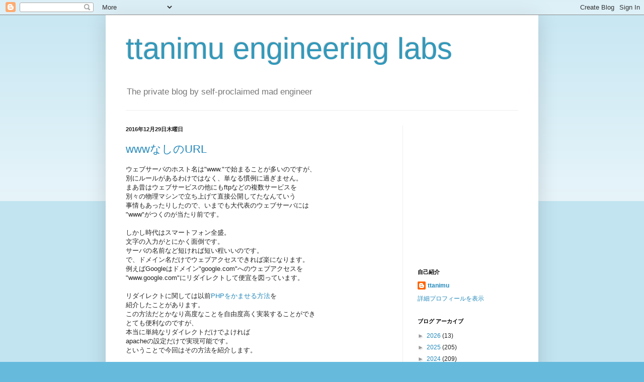

--- FILE ---
content_type: text/html; charset=UTF-8
request_url: https://ttanimu.blogspot.com/2016/
body_size: 92743
content:
<!DOCTYPE html>
<html class='v2' dir='ltr' lang='ja'>
<head>
<link href='https://www.blogger.com/static/v1/widgets/335934321-css_bundle_v2.css' rel='stylesheet' type='text/css'/>
<meta content='width=1100' name='viewport'/>
<meta content='text/html; charset=UTF-8' http-equiv='Content-Type'/>
<meta content='blogger' name='generator'/>
<link href='https://ttanimu.blogspot.com/favicon.ico' rel='icon' type='image/x-icon'/>
<link href='http://ttanimu.blogspot.com/2016/' rel='canonical'/>
<link rel="alternate" type="application/atom+xml" title="ttanimu engineering labs - Atom" href="https://ttanimu.blogspot.com/feeds/posts/default" />
<link rel="alternate" type="application/rss+xml" title="ttanimu engineering labs - RSS" href="https://ttanimu.blogspot.com/feeds/posts/default?alt=rss" />
<link rel="service.post" type="application/atom+xml" title="ttanimu engineering labs - Atom" href="https://www.blogger.com/feeds/3679946349834548476/posts/default" />
<!--Can't find substitution for tag [blog.ieCssRetrofitLinks]-->
<meta content='http://ttanimu.blogspot.com/2016/' property='og:url'/>
<meta content='ttanimu engineering labs' property='og:title'/>
<meta content='The private blog by self-proclaimed mad engineer' property='og:description'/>
<title>ttanimu engineering labs: 2016</title>
<style id='page-skin-1' type='text/css'><!--
/*
-----------------------------------------------
Blogger Template Style
Name:     Simple
Designer: Blogger
URL:      www.blogger.com
----------------------------------------------- */
/* Content
----------------------------------------------- */
body {
font: normal normal 12px Arial, Tahoma, Helvetica, FreeSans, sans-serif;
color: #222222;
background: #66bbdd none repeat scroll top left;
padding: 0 40px 40px 40px;
}
html body .region-inner {
min-width: 0;
max-width: 100%;
width: auto;
}
h2 {
font-size: 22px;
}
a:link {
text-decoration:none;
color: #2288bb;
}
a:visited {
text-decoration:none;
color: #888888;
}
a:hover {
text-decoration:underline;
color: #33aaff;
}
.body-fauxcolumn-outer .fauxcolumn-inner {
background: transparent url(https://resources.blogblog.com/blogblog/data/1kt/simple/body_gradient_tile_light.png) repeat scroll top left;
_background-image: none;
}
.body-fauxcolumn-outer .cap-top {
position: absolute;
z-index: 1;
height: 400px;
width: 100%;
}
.body-fauxcolumn-outer .cap-top .cap-left {
width: 100%;
background: transparent url(https://resources.blogblog.com/blogblog/data/1kt/simple/gradients_light.png) repeat-x scroll top left;
_background-image: none;
}
.content-outer {
-moz-box-shadow: 0 0 40px rgba(0, 0, 0, .15);
-webkit-box-shadow: 0 0 5px rgba(0, 0, 0, .15);
-goog-ms-box-shadow: 0 0 10px #333333;
box-shadow: 0 0 40px rgba(0, 0, 0, .15);
margin-bottom: 1px;
}
.content-inner {
padding: 10px 10px;
}
.content-inner {
background-color: #ffffff;
}
/* Header
----------------------------------------------- */
.header-outer {
background: transparent none repeat-x scroll 0 -400px;
_background-image: none;
}
.Header h1 {
font: normal normal 60px Arial, Tahoma, Helvetica, FreeSans, sans-serif;
color: #3399bb;
text-shadow: -1px -1px 1px rgba(0, 0, 0, .2);
}
.Header h1 a {
color: #3399bb;
}
.Header .description {
font-size: 140%;
color: #777777;
}
.header-inner .Header .titlewrapper {
padding: 22px 30px;
}
.header-inner .Header .descriptionwrapper {
padding: 0 30px;
}
/* Tabs
----------------------------------------------- */
.tabs-inner .section:first-child {
border-top: 1px solid #eeeeee;
}
.tabs-inner .section:first-child ul {
margin-top: -1px;
border-top: 1px solid #eeeeee;
border-left: 0 solid #eeeeee;
border-right: 0 solid #eeeeee;
}
.tabs-inner .widget ul {
background: #f5f5f5 url(https://resources.blogblog.com/blogblog/data/1kt/simple/gradients_light.png) repeat-x scroll 0 -800px;
_background-image: none;
border-bottom: 1px solid #eeeeee;
margin-top: 0;
margin-left: -30px;
margin-right: -30px;
}
.tabs-inner .widget li a {
display: inline-block;
padding: .6em 1em;
font: normal normal 14px Arial, Tahoma, Helvetica, FreeSans, sans-serif;
color: #999999;
border-left: 1px solid #ffffff;
border-right: 1px solid #eeeeee;
}
.tabs-inner .widget li:first-child a {
border-left: none;
}
.tabs-inner .widget li.selected a, .tabs-inner .widget li a:hover {
color: #000000;
background-color: #eeeeee;
text-decoration: none;
}
/* Columns
----------------------------------------------- */
.main-outer {
border-top: 0 solid #eeeeee;
}
.fauxcolumn-left-outer .fauxcolumn-inner {
border-right: 1px solid #eeeeee;
}
.fauxcolumn-right-outer .fauxcolumn-inner {
border-left: 1px solid #eeeeee;
}
/* Headings
----------------------------------------------- */
div.widget > h2,
div.widget h2.title {
margin: 0 0 1em 0;
font: normal bold 11px Arial, Tahoma, Helvetica, FreeSans, sans-serif;
color: #000000;
}
/* Widgets
----------------------------------------------- */
.widget .zippy {
color: #999999;
text-shadow: 2px 2px 1px rgba(0, 0, 0, .1);
}
.widget .popular-posts ul {
list-style: none;
}
/* Posts
----------------------------------------------- */
h2.date-header {
font: normal bold 11px Arial, Tahoma, Helvetica, FreeSans, sans-serif;
}
.date-header span {
background-color: transparent;
color: #222222;
padding: inherit;
letter-spacing: inherit;
margin: inherit;
}
.main-inner {
padding-top: 30px;
padding-bottom: 30px;
}
.main-inner .column-center-inner {
padding: 0 15px;
}
.main-inner .column-center-inner .section {
margin: 0 15px;
}
.post {
margin: 0 0 25px 0;
}
h3.post-title, .comments h4 {
font: normal normal 22px Arial, Tahoma, Helvetica, FreeSans, sans-serif;
margin: .75em 0 0;
}
.post-body {
font-size: 110%;
line-height: 1.4;
position: relative;
}
.post-body img, .post-body .tr-caption-container, .Profile img, .Image img,
.BlogList .item-thumbnail img {
padding: 2px;
background: #ffffff;
border: 1px solid #eeeeee;
-moz-box-shadow: 1px 1px 5px rgba(0, 0, 0, .1);
-webkit-box-shadow: 1px 1px 5px rgba(0, 0, 0, .1);
box-shadow: 1px 1px 5px rgba(0, 0, 0, .1);
}
.post-body img, .post-body .tr-caption-container {
padding: 5px;
}
.post-body .tr-caption-container {
color: #222222;
}
.post-body .tr-caption-container img {
padding: 0;
background: transparent;
border: none;
-moz-box-shadow: 0 0 0 rgba(0, 0, 0, .1);
-webkit-box-shadow: 0 0 0 rgba(0, 0, 0, .1);
box-shadow: 0 0 0 rgba(0, 0, 0, .1);
}
.post-header {
margin: 0 0 1.5em;
line-height: 1.6;
font-size: 90%;
}
.post-footer {
margin: 20px -2px 0;
padding: 5px 10px;
color: #666666;
background-color: #f9f9f9;
border-bottom: 1px solid #eeeeee;
line-height: 1.6;
font-size: 90%;
}
#comments .comment-author {
padding-top: 1.5em;
border-top: 1px solid #eeeeee;
background-position: 0 1.5em;
}
#comments .comment-author:first-child {
padding-top: 0;
border-top: none;
}
.avatar-image-container {
margin: .2em 0 0;
}
#comments .avatar-image-container img {
border: 1px solid #eeeeee;
}
/* Comments
----------------------------------------------- */
.comments .comments-content .icon.blog-author {
background-repeat: no-repeat;
background-image: url([data-uri]);
}
.comments .comments-content .loadmore a {
border-top: 1px solid #999999;
border-bottom: 1px solid #999999;
}
.comments .comment-thread.inline-thread {
background-color: #f9f9f9;
}
.comments .continue {
border-top: 2px solid #999999;
}
/* Accents
---------------------------------------------- */
.section-columns td.columns-cell {
border-left: 1px solid #eeeeee;
}
.blog-pager {
background: transparent none no-repeat scroll top center;
}
.blog-pager-older-link, .home-link,
.blog-pager-newer-link {
background-color: #ffffff;
padding: 5px;
}
.footer-outer {
border-top: 0 dashed #bbbbbb;
}
/* Mobile
----------------------------------------------- */
body.mobile  {
background-size: auto;
}
.mobile .body-fauxcolumn-outer {
background: transparent none repeat scroll top left;
}
.mobile .body-fauxcolumn-outer .cap-top {
background-size: 100% auto;
}
.mobile .content-outer {
-webkit-box-shadow: 0 0 3px rgba(0, 0, 0, .15);
box-shadow: 0 0 3px rgba(0, 0, 0, .15);
}
.mobile .tabs-inner .widget ul {
margin-left: 0;
margin-right: 0;
}
.mobile .post {
margin: 0;
}
.mobile .main-inner .column-center-inner .section {
margin: 0;
}
.mobile .date-header span {
padding: 0.1em 10px;
margin: 0 -10px;
}
.mobile h3.post-title {
margin: 0;
}
.mobile .blog-pager {
background: transparent none no-repeat scroll top center;
}
.mobile .footer-outer {
border-top: none;
}
.mobile .main-inner, .mobile .footer-inner {
background-color: #ffffff;
}
.mobile-index-contents {
color: #222222;
}
.mobile-link-button {
background-color: #2288bb;
}
.mobile-link-button a:link, .mobile-link-button a:visited {
color: #ffffff;
}
.mobile .tabs-inner .section:first-child {
border-top: none;
}
.mobile .tabs-inner .PageList .widget-content {
background-color: #eeeeee;
color: #000000;
border-top: 1px solid #eeeeee;
border-bottom: 1px solid #eeeeee;
}
.mobile .tabs-inner .PageList .widget-content .pagelist-arrow {
border-left: 1px solid #eeeeee;
}

--></style>
<style id='template-skin-1' type='text/css'><!--
body {
min-width: 860px;
}
.content-outer, .content-fauxcolumn-outer, .region-inner {
min-width: 860px;
max-width: 860px;
_width: 860px;
}
.main-inner .columns {
padding-left: 0px;
padding-right: 260px;
}
.main-inner .fauxcolumn-center-outer {
left: 0px;
right: 260px;
/* IE6 does not respect left and right together */
_width: expression(this.parentNode.offsetWidth -
parseInt("0px") -
parseInt("260px") + 'px');
}
.main-inner .fauxcolumn-left-outer {
width: 0px;
}
.main-inner .fauxcolumn-right-outer {
width: 260px;
}
.main-inner .column-left-outer {
width: 0px;
right: 100%;
margin-left: -0px;
}
.main-inner .column-right-outer {
width: 260px;
margin-right: -260px;
}
#layout {
min-width: 0;
}
#layout .content-outer {
min-width: 0;
width: 800px;
}
#layout .region-inner {
min-width: 0;
width: auto;
}
body#layout div.add_widget {
padding: 8px;
}
body#layout div.add_widget a {
margin-left: 32px;
}
--></style>
<link href='https://www.blogger.com/dyn-css/authorization.css?targetBlogID=3679946349834548476&amp;zx=9f7e126e-ad4b-4258-a264-363254c0c9c4' media='none' onload='if(media!=&#39;all&#39;)media=&#39;all&#39;' rel='stylesheet'/><noscript><link href='https://www.blogger.com/dyn-css/authorization.css?targetBlogID=3679946349834548476&amp;zx=9f7e126e-ad4b-4258-a264-363254c0c9c4' rel='stylesheet'/></noscript>
<meta name='google-adsense-platform-account' content='ca-host-pub-1556223355139109'/>
<meta name='google-adsense-platform-domain' content='blogspot.com'/>

<!-- data-ad-client=ca-pub-1447903675796796 -->

</head>
<body class='loading variant-pale'>
<div class='navbar section' id='navbar' name='Navbar'><div class='widget Navbar' data-version='1' id='Navbar1'><script type="text/javascript">
    function setAttributeOnload(object, attribute, val) {
      if(window.addEventListener) {
        window.addEventListener('load',
          function(){ object[attribute] = val; }, false);
      } else {
        window.attachEvent('onload', function(){ object[attribute] = val; });
      }
    }
  </script>
<div id="navbar-iframe-container"></div>
<script type="text/javascript" src="https://apis.google.com/js/platform.js"></script>
<script type="text/javascript">
      gapi.load("gapi.iframes:gapi.iframes.style.bubble", function() {
        if (gapi.iframes && gapi.iframes.getContext) {
          gapi.iframes.getContext().openChild({
              url: 'https://www.blogger.com/navbar/3679946349834548476?origin\x3dhttps://ttanimu.blogspot.com',
              where: document.getElementById("navbar-iframe-container"),
              id: "navbar-iframe"
          });
        }
      });
    </script><script type="text/javascript">
(function() {
var script = document.createElement('script');
script.type = 'text/javascript';
script.src = '//pagead2.googlesyndication.com/pagead/js/google_top_exp.js';
var head = document.getElementsByTagName('head')[0];
if (head) {
head.appendChild(script);
}})();
</script>
</div></div>
<div class='body-fauxcolumns'>
<div class='fauxcolumn-outer body-fauxcolumn-outer'>
<div class='cap-top'>
<div class='cap-left'></div>
<div class='cap-right'></div>
</div>
<div class='fauxborder-left'>
<div class='fauxborder-right'></div>
<div class='fauxcolumn-inner'>
</div>
</div>
<div class='cap-bottom'>
<div class='cap-left'></div>
<div class='cap-right'></div>
</div>
</div>
</div>
<div class='content'>
<div class='content-fauxcolumns'>
<div class='fauxcolumn-outer content-fauxcolumn-outer'>
<div class='cap-top'>
<div class='cap-left'></div>
<div class='cap-right'></div>
</div>
<div class='fauxborder-left'>
<div class='fauxborder-right'></div>
<div class='fauxcolumn-inner'>
</div>
</div>
<div class='cap-bottom'>
<div class='cap-left'></div>
<div class='cap-right'></div>
</div>
</div>
</div>
<div class='content-outer'>
<div class='content-cap-top cap-top'>
<div class='cap-left'></div>
<div class='cap-right'></div>
</div>
<div class='fauxborder-left content-fauxborder-left'>
<div class='fauxborder-right content-fauxborder-right'></div>
<div class='content-inner'>
<header>
<div class='header-outer'>
<div class='header-cap-top cap-top'>
<div class='cap-left'></div>
<div class='cap-right'></div>
</div>
<div class='fauxborder-left header-fauxborder-left'>
<div class='fauxborder-right header-fauxborder-right'></div>
<div class='region-inner header-inner'>
<div class='header section' id='header' name='ヘッダー'><div class='widget Header' data-version='1' id='Header1'>
<div id='header-inner'>
<div class='titlewrapper'>
<h1 class='title'>
<a href='https://ttanimu.blogspot.com/'>
ttanimu engineering labs
</a>
</h1>
</div>
<div class='descriptionwrapper'>
<p class='description'><span>The private blog by self-proclaimed mad engineer</span></p>
</div>
</div>
</div></div>
</div>
</div>
<div class='header-cap-bottom cap-bottom'>
<div class='cap-left'></div>
<div class='cap-right'></div>
</div>
</div>
</header>
<div class='tabs-outer'>
<div class='tabs-cap-top cap-top'>
<div class='cap-left'></div>
<div class='cap-right'></div>
</div>
<div class='fauxborder-left tabs-fauxborder-left'>
<div class='fauxborder-right tabs-fauxborder-right'></div>
<div class='region-inner tabs-inner'>
<div class='tabs no-items section' id='crosscol' name='Cross-Column'></div>
<div class='tabs no-items section' id='crosscol-overflow' name='Cross-Column 2'></div>
</div>
</div>
<div class='tabs-cap-bottom cap-bottom'>
<div class='cap-left'></div>
<div class='cap-right'></div>
</div>
</div>
<div class='main-outer'>
<div class='main-cap-top cap-top'>
<div class='cap-left'></div>
<div class='cap-right'></div>
</div>
<div class='fauxborder-left main-fauxborder-left'>
<div class='fauxborder-right main-fauxborder-right'></div>
<div class='region-inner main-inner'>
<div class='columns fauxcolumns'>
<div class='fauxcolumn-outer fauxcolumn-center-outer'>
<div class='cap-top'>
<div class='cap-left'></div>
<div class='cap-right'></div>
</div>
<div class='fauxborder-left'>
<div class='fauxborder-right'></div>
<div class='fauxcolumn-inner'>
</div>
</div>
<div class='cap-bottom'>
<div class='cap-left'></div>
<div class='cap-right'></div>
</div>
</div>
<div class='fauxcolumn-outer fauxcolumn-left-outer'>
<div class='cap-top'>
<div class='cap-left'></div>
<div class='cap-right'></div>
</div>
<div class='fauxborder-left'>
<div class='fauxborder-right'></div>
<div class='fauxcolumn-inner'>
</div>
</div>
<div class='cap-bottom'>
<div class='cap-left'></div>
<div class='cap-right'></div>
</div>
</div>
<div class='fauxcolumn-outer fauxcolumn-right-outer'>
<div class='cap-top'>
<div class='cap-left'></div>
<div class='cap-right'></div>
</div>
<div class='fauxborder-left'>
<div class='fauxborder-right'></div>
<div class='fauxcolumn-inner'>
</div>
</div>
<div class='cap-bottom'>
<div class='cap-left'></div>
<div class='cap-right'></div>
</div>
</div>
<!-- corrects IE6 width calculation -->
<div class='columns-inner'>
<div class='column-center-outer'>
<div class='column-center-inner'>
<div class='main section' id='main' name='メイン'><div class='widget Blog' data-version='1' id='Blog1'>
<div class='blog-posts hfeed'>

          <div class="date-outer">
        
<h2 class='date-header'><span>2016年12月29日木曜日</span></h2>

          <div class="date-posts">
        
<div class='post-outer'>
<div class='post hentry uncustomized-post-template' itemprop='blogPost' itemscope='itemscope' itemtype='http://schema.org/BlogPosting'>
<meta content='3679946349834548476' itemprop='blogId'/>
<meta content='5017624869136123364' itemprop='postId'/>
<a name='5017624869136123364'></a>
<h3 class='post-title entry-title' itemprop='name'>
<a href='https://ttanimu.blogspot.com/2016/12/wwwurl.html'>wwwなしのURL</a>
</h3>
<div class='post-header'>
<div class='post-header-line-1'></div>
</div>
<div class='post-body entry-content' id='post-body-5017624869136123364' itemprop='description articleBody'>
ウェブサーバのホスト名は"www."で始まることが多いのですが&#12289;<br />
別にルールがあるわけではなく&#12289;単なる慣例に過ぎません&#12290;<br />
まあ昔はウェブサービスの他にもftpなどの複数サービスを<br />
別々の物理マシンで立ち上げて直接公開してたなんていう<br />
事情もあったりしたので&#12289;いまでも大代表のウェブサーバには<br />
"www"がつくのが当たり前です&#12290;<br />
<br />
しかし時代はスマートフォン全盛&#12290;<br />
文字の入力がとにかく面倒です&#12290;<br />
サーバの名前など短ければ短い程いいのです&#12290;<br />
で&#12289;ドメイン名だけでウェブアクセスできれば楽になります&#12290;<br />
例えばGoogleはドメイン"google.com"へのウェブアクセスを<br />
"www.google.com"にリダイレクトして便宜を図っています&#12290;<br />
<br />
リダイレクトに関しては以前<a href="https://ttanimu.blogspot.com/2016/06/blogspotcomhttps.html">PHPをかませる方法</a>を<br />
紹介したことがあります&#12290;<br />
この方法だとかなり高度なことを自由度高く実装することができ<br />
とても便利なのですが&#12289;<br />
本当に単純なリダイレクトだけでよければ<br />
apacheの設定だけで実現可能です&#12290;<br />
ということで今回はその方法を紹介します&#12290;<br />
<br />
まずホスティングしたり自営したりしている<br />
そのドメイン(サブドメイン)の権威DNSサーバに&#12289;<br />
ホスト名がないときの応答としての<br />
AレコードとAAAAレコードにウェブサーバのIPアドレスを&#12289;<br />
またはCNAMEレコードでウェブサーバのホスト名を設定し&#12289;<br />
その設定が反映されるまで待ちます&#12290;<br />
<br />
ウェブサーバ(ここではUbuntu 14.04+Apache2)で<br />
標準的かつ一般的な設定をしてる場合には
<pre>
# cd /etc/apache2/sites-available
# cp www.&lt;ドメイン名&gt;.conf &lt;ドメイン名&gt;.conf
</pre>
を実行し&#12289;<br />
設定ファイル"/etc/apache2/sites-available/&lt;ドメイン&gt;.conf"で&#12289;
<pre>
ServerName &lt;ドメイン名&gt;
RewriteEngine On
RewriteRule ^/(.*)$ http://www.&lt;ドメイン名&gt;/$1 [R=301,L]
</pre>
となるように編集します&#12290;<br />
最初の1行は既に存在する行の修正で&#12289;<br />
あとの2行はVirtualHostの終了タグの直前に追加します&#12290;<br />
最後に
<pre>
# a2ensite &lt;ドメイン名&gt;
# service apache2 reload
</pre>
を実行して完了です&#12290;<br />
httpsなサイトの方も対応したければ同様に&#12289;<br />
かつ証明書に関しては適切に設定すればいいでしょう&#12290;<br />
最後に実際にウェブブラウザからアクセスして<br />
期待通りの動作であることを確認するのを忘れずに&#12290;<br />
<div style='clear: both;'></div>
</div>
<div class='post-footer'>
<div class='post-footer-line post-footer-line-1'>
<span class='post-author vcard'>
投稿者
<span class='fn' itemprop='author' itemscope='itemscope' itemtype='http://schema.org/Person'>
<meta content='https://www.blogger.com/profile/10781214510576848202' itemprop='url'/>
<a class='g-profile' href='https://www.blogger.com/profile/10781214510576848202' rel='author' title='author profile'>
<span itemprop='name'>ttanimu</span>
</a>
</span>
</span>
<span class='post-timestamp'>
時刻:
<meta content='http://ttanimu.blogspot.com/2016/12/wwwurl.html' itemprop='url'/>
<a class='timestamp-link' href='https://ttanimu.blogspot.com/2016/12/wwwurl.html' rel='bookmark' title='permanent link'><abbr class='published' itemprop='datePublished' title='2016-12-29T23:24:00+09:00'>23:24</abbr></a>
</span>
<span class='post-comment-link'>
<a class='comment-link' href='https://ttanimu.blogspot.com/2016/12/wwwurl.html#comment-form' onclick=''>
0 件のコメント:
  </a>
</span>
<span class='post-icons'>
<span class='item-control blog-admin pid-1615753895'>
<a href='https://www.blogger.com/post-edit.g?blogID=3679946349834548476&postID=5017624869136123364&from=pencil' title='投稿を編集'>
<img alt='' class='icon-action' height='18' src='https://resources.blogblog.com/img/icon18_edit_allbkg.gif' width='18'/>
</a>
</span>
</span>
<div class='post-share-buttons goog-inline-block'>
<a class='goog-inline-block share-button sb-email' href='https://www.blogger.com/share-post.g?blogID=3679946349834548476&postID=5017624869136123364&target=email' target='_blank' title='メールで送信'><span class='share-button-link-text'>メールで送信</span></a><a class='goog-inline-block share-button sb-blog' href='https://www.blogger.com/share-post.g?blogID=3679946349834548476&postID=5017624869136123364&target=blog' onclick='window.open(this.href, "_blank", "height=270,width=475"); return false;' target='_blank' title='BlogThis!'><span class='share-button-link-text'>BlogThis!</span></a><a class='goog-inline-block share-button sb-twitter' href='https://www.blogger.com/share-post.g?blogID=3679946349834548476&postID=5017624869136123364&target=twitter' target='_blank' title='X で共有'><span class='share-button-link-text'>X で共有</span></a><a class='goog-inline-block share-button sb-facebook' href='https://www.blogger.com/share-post.g?blogID=3679946349834548476&postID=5017624869136123364&target=facebook' onclick='window.open(this.href, "_blank", "height=430,width=640"); return false;' target='_blank' title='Facebook で共有する'><span class='share-button-link-text'>Facebook で共有する</span></a><a class='goog-inline-block share-button sb-pinterest' href='https://www.blogger.com/share-post.g?blogID=3679946349834548476&postID=5017624869136123364&target=pinterest' target='_blank' title='Pinterest に共有'><span class='share-button-link-text'>Pinterest に共有</span></a>
</div>
</div>
<div class='post-footer-line post-footer-line-2'>
<span class='post-labels'>
ラベル:
<a href='https://ttanimu.blogspot.com/search/label/UNIX' rel='tag'>UNIX</a>,
<a href='https://ttanimu.blogspot.com/search/label/%E3%83%8D%E3%83%83%E3%83%88%E3%83%AF%E3%83%BC%E3%82%AF' rel='tag'>ネットワーク</a>
</span>
</div>
<div class='post-footer-line post-footer-line-3'>
<span class='post-location'>
</span>
</div>
</div>
</div>
</div>
<div class='inline-ad'>
<script type="text/javascript"><!--
google_ad_client="pub-1447903675796796";
google_ad_host="pub-1556223355139109";
google_ad_width=300;
google_ad_height=250;
google_ad_format="300x250_as";
google_ad_type="text_image";
google_ad_host_channel="0001+S0009+L0007";
google_color_border="FFFFFF";
google_color_bg="FFFFFF";
google_color_link="2288BB";
google_color_url="666666";
google_color_text="222222";
//--></script>
<script type="text/javascript" src="//pagead2.googlesyndication.com/pagead/show_ads.js">
</script>
</div>

          </div></div>
        

          <div class="date-outer">
        
<h2 class='date-header'><span>2016年12月28日水曜日</span></h2>

          <div class="date-posts">
        
<div class='post-outer'>
<div class='post hentry uncustomized-post-template' itemprop='blogPost' itemscope='itemscope' itemtype='http://schema.org/BlogPosting'>
<meta content='3679946349834548476' itemprop='blogId'/>
<meta content='9077619190463434786' itemprop='postId'/>
<a name='9077619190463434786'></a>
<h3 class='post-title entry-title' itemprop='name'>
<a href='https://ttanimu.blogspot.com/2016/12/blog-post_28.html'>鉛蓄電池は偉大</a>
</h3>
<div class='post-header'>
<div class='post-header-line-1'></div>
</div>
<div class='post-body entry-content' id='post-body-9077619190463434786' itemprop='description articleBody'>
冬季に自動車のタイヤを<a href="https://www.amazon.co.jp/gp/product/B0048L3IJM/ref=as_li_tf_tl?ie=UTF8&amp;camp=247&amp;creative=1211&amp;creativeASIN=B0048L3IJM&amp;linkCode=as2&amp;tag=ttanimuspaces-22">スタッドレス</a>に<br />
交換せねばならないのは降雪地に住む者の定め&#12290;<br />
昨今暖冬で大して積もらないとは言え&#12289;<br />
寒い朝の凍結路をノーマルタイヤで走った日には<br />
ひどい目に合うこと請け合いです&#12290;<br />
<br />
タイヤを自力で換えるとき面倒なのが空気圧です&#12290;<br />
昔はガソリンを入れるついでに空気圧を見てもらっていましたが&#12289;<br />
セルフのスタンドではそうはいきません&#12290;<br />
<a href="https://www.amazon.co.jp/gp/product/B002BNFFHC/ref=as_li_tf_tl?ie=UTF8&amp;camp=247&amp;creative=1211&amp;creativeASIN=B002BNFFHC&amp;linkCode=as2&amp;tag=ttanimuspaces-22">エアゲージ</a>でチェックしつつ<br />
<a href="https://www.amazon.co.jp/gp/product/B003N7B358/ref=as_li_tf_tl?ie=UTF8&amp;camp=247&amp;creative=1211&amp;creativeASIN=B003N7B358&amp;linkCode=as2&amp;tag=ttanimuspaces-22">手動空気入れ</a>で全身運動をこなします&#12290;<br />
とはいえそんなに根性は入れられないので&#12289;<br />
安価な<a href="https://www.amazon.co.jp/gp/product/B0053V1QM2/ref=as_li_tf_tl?ie=UTF8&amp;camp=247&amp;creative=1211&amp;creativeASIN=B0053V1QM2&amp;linkCode=as2&amp;tag=ttanimuspaces-22">エアーコンプレッサー</a>を使ってます&#12290;<br />
<br />
私が持っているコンプレッサーは車のシガーソケットから<br />
DC12Vを取るタイプで&#12289;作業自体は辛くはないものの&#12289;<br />
外での作業となるので環境が過酷になることがあります&#12290;<br />
まあ切羽詰まってから極寒の中換えるのは自業自得ですが&#12290;<br />
で&#12289;商用ACからDC12Vを作れれば車ではなく家でできる<br />
と思い立ちました&#12290;安易な発想です&#12290;<br />
ちょうどEeePCで使っていた12VのACアダプタが余ってます&#12290;<br />
しかし&#12289;電流は2A取れるし何とかなるだろうという<br />
根拠のない自信は脆くも崩れ去ることに&#8230;<br />
<br />
<a href="https://www.amazon.co.jp/gp/product/B005CLSGQM/ref=as_li_tf_tl?ie=UTF8&amp;camp=247&amp;creative=1211&amp;creativeASIN=B005CLSGQM&amp;linkCode=as2&amp;tag=ttanimuspaces-22">シガーソケットの延長コード</a>の入力側をぶった切って
EIAJ3のDC中継ジャックをはんだ付けし&#12289;<br />
前述のACアダプタとつないでみたところ&#12289;<br />
予定どおりDC12Vが供給できています&#12290;<br />
しかしコンプレッサーをつないでも&#12289;<br />
5秒に1回ぐらいしか回ってくれません&#12290;電流不足です&#12290;<br />
まったく役に立たない&#8230;orz<br />
ごめんなさい&#12289;鉛蓄電池を舐めてました&#12290;<br />
<br />
実は<a href="https://www.amazon.co.jp/gp/product/B00DR77JOS/ref=as_li_tf_tl?ie=UTF8&amp;camp=247&amp;creative=1211&amp;creativeASIN=B00DR77JOS&amp;linkCode=as2&amp;tag=ttanimuspaces-22">自動車のバッテリー</a>に使われている鉛蓄電池って&#12289;<br />
硫酸の扱いが面倒なものの非常に強力なんですね&#12290;<br />
エンジン始動のためのセルモーターを回すために小型車でも<br />
瞬間的には100A程も必要だそうなので&#12289;相当な高性能です&#12290;<br />
もちろんサイズも重量もなかなかですが&#12290;<br />
ちなみにバッテリーの仕様に5時間率というのがありますが&#12289;<br />
これは容量の1/5の電流を連続放電して出力電圧が初期値(12V)から<br />
10.5Vに下がるまでの電流の時間積分値で&#12289;<br />
値が大きいほど性能がよいことを意味します&#12290;<br />
<br />
で&#12289;思ったのがアイドリングストップ&#12290;<br />
住宅地を交差点の度にエンジン止めながら走ってる<br />
軽自動車を最近よく見かけますが&#12289;それバッテリーに酷でしょう&#12290;<br />
バッテリーの寿命が短くなって廃棄が環境負荷となります&#12290;<br />
スペック上の燃費のためにそれが是とされるんですから&#12289;<br />
世の中なにかおかしい気がしてなりません&#12290;<br />
<div style='clear: both;'></div>
</div>
<div class='post-footer'>
<div class='post-footer-line post-footer-line-1'>
<span class='post-author vcard'>
投稿者
<span class='fn' itemprop='author' itemscope='itemscope' itemtype='http://schema.org/Person'>
<meta content='https://www.blogger.com/profile/10781214510576848202' itemprop='url'/>
<a class='g-profile' href='https://www.blogger.com/profile/10781214510576848202' rel='author' title='author profile'>
<span itemprop='name'>ttanimu</span>
</a>
</span>
</span>
<span class='post-timestamp'>
時刻:
<meta content='http://ttanimu.blogspot.com/2016/12/blog-post_28.html' itemprop='url'/>
<a class='timestamp-link' href='https://ttanimu.blogspot.com/2016/12/blog-post_28.html' rel='bookmark' title='permanent link'><abbr class='published' itemprop='datePublished' title='2016-12-28T23:38:00+09:00'>23:38</abbr></a>
</span>
<span class='post-comment-link'>
<a class='comment-link' href='https://ttanimu.blogspot.com/2016/12/blog-post_28.html#comment-form' onclick=''>
0 件のコメント:
  </a>
</span>
<span class='post-icons'>
<span class='item-control blog-admin pid-1615753895'>
<a href='https://www.blogger.com/post-edit.g?blogID=3679946349834548476&postID=9077619190463434786&from=pencil' title='投稿を編集'>
<img alt='' class='icon-action' height='18' src='https://resources.blogblog.com/img/icon18_edit_allbkg.gif' width='18'/>
</a>
</span>
</span>
<div class='post-share-buttons goog-inline-block'>
<a class='goog-inline-block share-button sb-email' href='https://www.blogger.com/share-post.g?blogID=3679946349834548476&postID=9077619190463434786&target=email' target='_blank' title='メールで送信'><span class='share-button-link-text'>メールで送信</span></a><a class='goog-inline-block share-button sb-blog' href='https://www.blogger.com/share-post.g?blogID=3679946349834548476&postID=9077619190463434786&target=blog' onclick='window.open(this.href, "_blank", "height=270,width=475"); return false;' target='_blank' title='BlogThis!'><span class='share-button-link-text'>BlogThis!</span></a><a class='goog-inline-block share-button sb-twitter' href='https://www.blogger.com/share-post.g?blogID=3679946349834548476&postID=9077619190463434786&target=twitter' target='_blank' title='X で共有'><span class='share-button-link-text'>X で共有</span></a><a class='goog-inline-block share-button sb-facebook' href='https://www.blogger.com/share-post.g?blogID=3679946349834548476&postID=9077619190463434786&target=facebook' onclick='window.open(this.href, "_blank", "height=430,width=640"); return false;' target='_blank' title='Facebook で共有する'><span class='share-button-link-text'>Facebook で共有する</span></a><a class='goog-inline-block share-button sb-pinterest' href='https://www.blogger.com/share-post.g?blogID=3679946349834548476&postID=9077619190463434786&target=pinterest' target='_blank' title='Pinterest に共有'><span class='share-button-link-text'>Pinterest に共有</span></a>
</div>
</div>
<div class='post-footer-line post-footer-line-2'>
<span class='post-labels'>
ラベル:
<a href='https://ttanimu.blogspot.com/search/label/%E8%BB%8A' rel='tag'>車</a>,
<a href='https://ttanimu.blogspot.com/search/label/%E9%9B%BB%E6%B0%97' rel='tag'>電気</a>
</span>
</div>
<div class='post-footer-line post-footer-line-3'>
<span class='post-location'>
</span>
</div>
</div>
</div>
</div>

          </div></div>
        

          <div class="date-outer">
        
<h2 class='date-header'><span>2016年12月27日火曜日</span></h2>

          <div class="date-posts">
        
<div class='post-outer'>
<div class='post hentry uncustomized-post-template' itemprop='blogPost' itemscope='itemscope' itemtype='http://schema.org/BlogPosting'>
<meta content='3679946349834548476' itemprop='blogId'/>
<meta content='1661232136518812433' itemprop='postId'/>
<a name='1661232136518812433'></a>
<h3 class='post-title entry-title' itemprop='name'>
<a href='https://ttanimu.blogspot.com/2016/12/blog-post_27.html'>コンタクトが汚れてきた</a>
</h3>
<div class='post-header'>
<div class='post-header-line-1'></div>
</div>
<div class='post-body entry-content' id='post-body-1661232136518812433' itemprop='description articleBody'>
もう十数年使い続けている私のハードコンタクトレンズ&#12290;<br />
円錐角膜による乱視の矯正用で&#12289;<br />
つけてないと見えないということはないのですが&#12289;<br />
あるとないとでは疲労感が違います&#12290;<br />
時間を経ても度が合わなくなったということもなく&#12289;<br />
眼科医に診てもらってもレンズの新調を強く勧められることもなく&#12289;<br />
そのまま使っていますが&#12289;<br />
一定期間経つと汚れが酷くなって視界にもやがかかったようになります&#12290;<br />
白内障ってこんな感じなんでしょうかね?<br />
<br />
さて&#12289;こういう状態になると&#12289;こすり洗いして一瞬きれいになっても&#12289;<br />
割とすぐに汚い状態にもどってしまいます&#12290;<br />
アレルギーの絡みで目を掻いて<br />
指の油がレンズに付くのが原因のような気もします&#12290;<br />
<br />
そんなとき役に立つのが<br />
<a href="https://www.amazon.co.jp/gp/product/B00MFDR4GS/ref=as_li_tf_tl?ie=UTF8&amp;camp=247&amp;creative=1211&amp;creativeASIN=B00MFDR4GS&amp;linkCode=as2&amp;tag=ttanimuspaces-22">バイアル</a>(容器)と<a href="https://www.amazon.co.jp/gp/product/B000FQTK00/ref=as_li_tf_tl?ie=UTF8&amp;camp=247&amp;creative=1211&amp;creativeASIN=B000FQTK00&amp;linkCode=as2&amp;tag=ttanimuspaces-22">プロージェント</a>(薬剤)です&#12290;<br />
これでつけ置き洗いすると嘘みたいに視界がクリアになります&#12290;<br />
ハードコンタクトレンズの汚れでお困りなら試す価値ありです&#12290;<br />
<div style='clear: both;'></div>
</div>
<div class='post-footer'>
<div class='post-footer-line post-footer-line-1'>
<span class='post-author vcard'>
投稿者
<span class='fn' itemprop='author' itemscope='itemscope' itemtype='http://schema.org/Person'>
<meta content='https://www.blogger.com/profile/10781214510576848202' itemprop='url'/>
<a class='g-profile' href='https://www.blogger.com/profile/10781214510576848202' rel='author' title='author profile'>
<span itemprop='name'>ttanimu</span>
</a>
</span>
</span>
<span class='post-timestamp'>
時刻:
<meta content='http://ttanimu.blogspot.com/2016/12/blog-post_27.html' itemprop='url'/>
<a class='timestamp-link' href='https://ttanimu.blogspot.com/2016/12/blog-post_27.html' rel='bookmark' title='permanent link'><abbr class='published' itemprop='datePublished' title='2016-12-27T22:36:00+09:00'>22:36</abbr></a>
</span>
<span class='post-comment-link'>
<a class='comment-link' href='https://ttanimu.blogspot.com/2016/12/blog-post_27.html#comment-form' onclick=''>
0 件のコメント:
  </a>
</span>
<span class='post-icons'>
<span class='item-control blog-admin pid-1615753895'>
<a href='https://www.blogger.com/post-edit.g?blogID=3679946349834548476&postID=1661232136518812433&from=pencil' title='投稿を編集'>
<img alt='' class='icon-action' height='18' src='https://resources.blogblog.com/img/icon18_edit_allbkg.gif' width='18'/>
</a>
</span>
</span>
<div class='post-share-buttons goog-inline-block'>
<a class='goog-inline-block share-button sb-email' href='https://www.blogger.com/share-post.g?blogID=3679946349834548476&postID=1661232136518812433&target=email' target='_blank' title='メールで送信'><span class='share-button-link-text'>メールで送信</span></a><a class='goog-inline-block share-button sb-blog' href='https://www.blogger.com/share-post.g?blogID=3679946349834548476&postID=1661232136518812433&target=blog' onclick='window.open(this.href, "_blank", "height=270,width=475"); return false;' target='_blank' title='BlogThis!'><span class='share-button-link-text'>BlogThis!</span></a><a class='goog-inline-block share-button sb-twitter' href='https://www.blogger.com/share-post.g?blogID=3679946349834548476&postID=1661232136518812433&target=twitter' target='_blank' title='X で共有'><span class='share-button-link-text'>X で共有</span></a><a class='goog-inline-block share-button sb-facebook' href='https://www.blogger.com/share-post.g?blogID=3679946349834548476&postID=1661232136518812433&target=facebook' onclick='window.open(this.href, "_blank", "height=430,width=640"); return false;' target='_blank' title='Facebook で共有する'><span class='share-button-link-text'>Facebook で共有する</span></a><a class='goog-inline-block share-button sb-pinterest' href='https://www.blogger.com/share-post.g?blogID=3679946349834548476&postID=1661232136518812433&target=pinterest' target='_blank' title='Pinterest に共有'><span class='share-button-link-text'>Pinterest に共有</span></a>
</div>
</div>
<div class='post-footer-line post-footer-line-2'>
<span class='post-labels'>
ラベル:
<a href='https://ttanimu.blogspot.com/search/label/%E5%8C%BB%E7%99%82' rel='tag'>医療</a>,
<a href='https://ttanimu.blogspot.com/search/label/%E5%81%A5%E5%BA%B7' rel='tag'>健康</a>
</span>
</div>
<div class='post-footer-line post-footer-line-3'>
<span class='post-location'>
</span>
</div>
</div>
</div>
</div>

          </div></div>
        

          <div class="date-outer">
        
<h2 class='date-header'><span>2016年12月26日月曜日</span></h2>

          <div class="date-posts">
        
<div class='post-outer'>
<div class='post hentry uncustomized-post-template' itemprop='blogPost' itemscope='itemscope' itemtype='http://schema.org/BlogPosting'>
<meta content='3679946349834548476' itemprop='blogId'/>
<meta content='3775751510999415834' itemprop='postId'/>
<a name='3775751510999415834'></a>
<h3 class='post-title entry-title' itemprop='name'>
<a href='https://ttanimu.blogspot.com/2016/12/au.html'>au解約のその後</a>
</h3>
<div class='post-header'>
<div class='post-header-line-1'></div>
</div>
<div class='post-body entry-content' id='post-body-3775751510999415834' itemprop='description articleBody'>
過日<a href="https://ttanimu.blogspot.com/2016/07/au.html">auのスマートフォン契約を解約</a>し&#12289;<br />
最後の料金請求を確認すると&#12289;<br />
月半ばでの解約でしたが予定どおり日割計算はなく&#12289;<br />
前月までと同じ料金がまるごとかかってる&#8230;と思いきや&#12289;微妙に安い&#12290;<br />
よくよく見るとユニバーサルサービス料が含まれていません&#12290;<br />
なるほど&#12289;切り捨て処理になっているんですね&#12290;<br />
<br />
さて&#12289;解約後のau IDについては<a href="https://ttanimu.blogspot.com/2016/07/au.html">以前紹介</a>しましたが&#12289;<br />
さすがにCメール受信による二重認証は要求されません&#12290;<br />
もうCメールを受け取る手段がないので&#12289;<br />
当たり前と言えば当たり前ですね&#12290;<br />
<br />
で&#12289;この解約済みau IDでいつまでログインできるか<br />
ときどき試しているのですが&#12289;<br />
5ヶ月経った今でもログインは可能です&#12290;<br />
ソフトバンクは2ヶ月ぐらいでログインできなくなった<br />
記憶があるのですが&#12289;<br />
果たしてauはいつまでログインできるのか&#12290;<br />
まさか永久ということはないでしょうが&#12290;<br />
<div style='clear: both;'></div>
</div>
<div class='post-footer'>
<div class='post-footer-line post-footer-line-1'>
<span class='post-author vcard'>
投稿者
<span class='fn' itemprop='author' itemscope='itemscope' itemtype='http://schema.org/Person'>
<meta content='https://www.blogger.com/profile/10781214510576848202' itemprop='url'/>
<a class='g-profile' href='https://www.blogger.com/profile/10781214510576848202' rel='author' title='author profile'>
<span itemprop='name'>ttanimu</span>
</a>
</span>
</span>
<span class='post-timestamp'>
時刻:
<meta content='http://ttanimu.blogspot.com/2016/12/au.html' itemprop='url'/>
<a class='timestamp-link' href='https://ttanimu.blogspot.com/2016/12/au.html' rel='bookmark' title='permanent link'><abbr class='published' itemprop='datePublished' title='2016-12-26T21:53:00+09:00'>21:53</abbr></a>
</span>
<span class='post-comment-link'>
<a class='comment-link' href='https://ttanimu.blogspot.com/2016/12/au.html#comment-form' onclick=''>
0 件のコメント:
  </a>
</span>
<span class='post-icons'>
<span class='item-control blog-admin pid-1615753895'>
<a href='https://www.blogger.com/post-edit.g?blogID=3679946349834548476&postID=3775751510999415834&from=pencil' title='投稿を編集'>
<img alt='' class='icon-action' height='18' src='https://resources.blogblog.com/img/icon18_edit_allbkg.gif' width='18'/>
</a>
</span>
</span>
<div class='post-share-buttons goog-inline-block'>
<a class='goog-inline-block share-button sb-email' href='https://www.blogger.com/share-post.g?blogID=3679946349834548476&postID=3775751510999415834&target=email' target='_blank' title='メールで送信'><span class='share-button-link-text'>メールで送信</span></a><a class='goog-inline-block share-button sb-blog' href='https://www.blogger.com/share-post.g?blogID=3679946349834548476&postID=3775751510999415834&target=blog' onclick='window.open(this.href, "_blank", "height=270,width=475"); return false;' target='_blank' title='BlogThis!'><span class='share-button-link-text'>BlogThis!</span></a><a class='goog-inline-block share-button sb-twitter' href='https://www.blogger.com/share-post.g?blogID=3679946349834548476&postID=3775751510999415834&target=twitter' target='_blank' title='X で共有'><span class='share-button-link-text'>X で共有</span></a><a class='goog-inline-block share-button sb-facebook' href='https://www.blogger.com/share-post.g?blogID=3679946349834548476&postID=3775751510999415834&target=facebook' onclick='window.open(this.href, "_blank", "height=430,width=640"); return false;' target='_blank' title='Facebook で共有する'><span class='share-button-link-text'>Facebook で共有する</span></a><a class='goog-inline-block share-button sb-pinterest' href='https://www.blogger.com/share-post.g?blogID=3679946349834548476&postID=3775751510999415834&target=pinterest' target='_blank' title='Pinterest に共有'><span class='share-button-link-text'>Pinterest に共有</span></a>
</div>
</div>
<div class='post-footer-line post-footer-line-2'>
<span class='post-labels'>
ラベル:
<a href='https://ttanimu.blogspot.com/search/label/%E9%80%9A%E4%BF%A1' rel='tag'>通信</a>
</span>
</div>
<div class='post-footer-line post-footer-line-3'>
<span class='post-location'>
</span>
</div>
</div>
</div>
</div>

          </div></div>
        

          <div class="date-outer">
        
<h2 class='date-header'><span>2016年12月22日木曜日</span></h2>

          <div class="date-posts">
        
<div class='post-outer'>
<div class='post hentry uncustomized-post-template' itemprop='blogPost' itemscope='itemscope' itemtype='http://schema.org/BlogPosting'>
<meta content='3679946349834548476' itemprop='blogId'/>
<meta content='5116186478216176115' itemprop='postId'/>
<a name='5116186478216176115'></a>
<h3 class='post-title entry-title' itemprop='name'>
<a href='https://ttanimu.blogspot.com/2016/12/blog-post_22.html'>電力施設の火事</a>
</h3>
<div class='post-header'>
<div class='post-header-line-1'></div>
</div>
<div class='post-body entry-content' id='post-body-5116186478216176115' itemprop='description articleBody'>
去る2016年10月12日に埼玉県新座市の東京電力施設で火災が発生しました&#12290;<br />
高圧送電線が燃え&#12289;広範囲で停電が起こったのは記憶に新しいことです&#12290;<br />
原因等が公式発表されてから何か書こうと考えていましたが&#12289;<br />
その後何の音沙汰もないので&#12289;<br />
とりあえず書き残しておくことにしました&#12290;<br />
<br />
今回の火災の原因は今のところ&#12289;<br />
35年前に敷設された高圧送電線が劣化して火花が発生し&#12289;<br />
ケーブル内の油に引火したと推測されているようです&#12290;<br />
第三種電気主任技術者と第二種電気工事士の資格を<br />
所有している私ではありますが&#12289;<br />
実務経験も現場経験もないため<br />
はっきりとした事は言えないものの&#12289;<br />
昔読んだ参考書<a href="https://www.amazon.co.jp/gp/product/4274211800/ref=as_li_tf_tl?ie=UTF8&amp;camp=247&amp;creative=1211&amp;creativeASIN=4274211800&amp;linkCode=as2&amp;tag=ttanimuspaces-22">電験三種完全攻略</a>をパラパラとめくると&#12289;<br />
現在使用されているケーブルはOFケーブルとCVケーブルであり&#12289;<br />
このうち絶縁のために油を使うのがOFケーブルなので&#12289;<br />
おそらくこのOFケーブルの劣化が火災につながったのでしょう&#12290;<br />
ところで最近&#12289;というかだいぶ前からケーブルの主流は<br />
絶縁に固体の架橋ポリエチレンを用いているCVケーブルになっており&#12289;<br />
50年ぐらい前&#12289;比較的低電圧な箇所から導入され&#12289;<br />
現在ではかなりの高電圧でも使っているみたいです&#12290;<br />
<br />
電力供給と一口に言っても発電&#12539;送電&#12539;配電と分野があり&#12289;<br />
一番地味な送電にはきっと予算があまり配分されず&#12289;<br />
設備更新が延び延びになっていたのでしょうね&#12290;<br />
時間経過から考えると&#12289;古いOFケーブルは相当量残っていて&#12289;<br />
劣化が進んでいることも十分考えられます&#12290;<br />
今後は電気事業法が改正されて何か手が打たれるでしょうが&#12289;<br />
そもそも大電力の送電が必要最小限となるような<br />
発電の地理的分散や電気の地産地消について<br />
もっと考える必要があるような気が個人的にはしています&#12290;<br />
売電目的の太陽光発電ってなんか釈然としないんですよね&#12290;<br />
<div style='clear: both;'></div>
</div>
<div class='post-footer'>
<div class='post-footer-line post-footer-line-1'>
<span class='post-author vcard'>
投稿者
<span class='fn' itemprop='author' itemscope='itemscope' itemtype='http://schema.org/Person'>
<meta content='https://www.blogger.com/profile/10781214510576848202' itemprop='url'/>
<a class='g-profile' href='https://www.blogger.com/profile/10781214510576848202' rel='author' title='author profile'>
<span itemprop='name'>ttanimu</span>
</a>
</span>
</span>
<span class='post-timestamp'>
時刻:
<meta content='http://ttanimu.blogspot.com/2016/12/blog-post_22.html' itemprop='url'/>
<a class='timestamp-link' href='https://ttanimu.blogspot.com/2016/12/blog-post_22.html' rel='bookmark' title='permanent link'><abbr class='published' itemprop='datePublished' title='2016-12-22T23:43:00+09:00'>23:43</abbr></a>
</span>
<span class='post-comment-link'>
<a class='comment-link' href='https://ttanimu.blogspot.com/2016/12/blog-post_22.html#comment-form' onclick=''>
0 件のコメント:
  </a>
</span>
<span class='post-icons'>
<span class='item-control blog-admin pid-1615753895'>
<a href='https://www.blogger.com/post-edit.g?blogID=3679946349834548476&postID=5116186478216176115&from=pencil' title='投稿を編集'>
<img alt='' class='icon-action' height='18' src='https://resources.blogblog.com/img/icon18_edit_allbkg.gif' width='18'/>
</a>
</span>
</span>
<div class='post-share-buttons goog-inline-block'>
<a class='goog-inline-block share-button sb-email' href='https://www.blogger.com/share-post.g?blogID=3679946349834548476&postID=5116186478216176115&target=email' target='_blank' title='メールで送信'><span class='share-button-link-text'>メールで送信</span></a><a class='goog-inline-block share-button sb-blog' href='https://www.blogger.com/share-post.g?blogID=3679946349834548476&postID=5116186478216176115&target=blog' onclick='window.open(this.href, "_blank", "height=270,width=475"); return false;' target='_blank' title='BlogThis!'><span class='share-button-link-text'>BlogThis!</span></a><a class='goog-inline-block share-button sb-twitter' href='https://www.blogger.com/share-post.g?blogID=3679946349834548476&postID=5116186478216176115&target=twitter' target='_blank' title='X で共有'><span class='share-button-link-text'>X で共有</span></a><a class='goog-inline-block share-button sb-facebook' href='https://www.blogger.com/share-post.g?blogID=3679946349834548476&postID=5116186478216176115&target=facebook' onclick='window.open(this.href, "_blank", "height=430,width=640"); return false;' target='_blank' title='Facebook で共有する'><span class='share-button-link-text'>Facebook で共有する</span></a><a class='goog-inline-block share-button sb-pinterest' href='https://www.blogger.com/share-post.g?blogID=3679946349834548476&postID=5116186478216176115&target=pinterest' target='_blank' title='Pinterest に共有'><span class='share-button-link-text'>Pinterest に共有</span></a>
</div>
</div>
<div class='post-footer-line post-footer-line-2'>
<span class='post-labels'>
ラベル:
<a href='https://ttanimu.blogspot.com/search/label/%E9%9B%BB%E6%B0%97' rel='tag'>電気</a>
</span>
</div>
<div class='post-footer-line post-footer-line-3'>
<span class='post-location'>
</span>
</div>
</div>
</div>
</div>

          </div></div>
        

          <div class="date-outer">
        
<h2 class='date-header'><span>2016年12月21日水曜日</span></h2>

          <div class="date-posts">
        
<div class='post-outer'>
<div class='post hentry uncustomized-post-template' itemprop='blogPost' itemscope='itemscope' itemtype='http://schema.org/BlogPosting'>
<meta content='3679946349834548476' itemprop='blogId'/>
<meta content='5160987373725111074' itemprop='postId'/>
<a name='5160987373725111074'></a>
<h3 class='post-title entry-title' itemprop='name'>
<a href='https://ttanimu.blogspot.com/2016/12/blog-post_21.html'>見ながらコードタイピングのすすめ</a>
</h3>
<div class='post-header'>
<div class='post-header-line-1'></div>
</div>
<div class='post-body entry-content' id='post-body-5160987373725111074' itemprop='description articleBody'>
大昔&#12289;書店ではゲームのソースコードが<br />
印刷された本が売ってありました&#12290;<br />
人々はそれら本を買ってきて&#12289;記載されたコードを<br />
MSXやPC-88といったマイコン(My Computer)に<br />
せっせと入力してゲームを楽しんでおりました&#12290;<br />
<br />
私もその口でしたが&#12289;<br />
その時の後遺症でキーボードのブラインドタッチはできません&#12290;<br />
と言うのも&#12289;今どの行を入力しているかの目印として<br />
本の上に置いた定規を左手で抑えつつ&#12289;同時に閉じようとする本を抑え&#12289;<br />
タイピングは専ら右手だけで行う癖がついてしまいました&#12290;<br />
で&#12289;[e]&#12539;[d]&#12539;[c]より左は左手で&#12289;<br />
[r]&#12539;[f]&#12539;[v]&#12539;[t]&#12539;[g]&#12539;[b]のあたりはその時に応じてどちらかで&#12289;<br />
あとは右手でタイプするような変則的な打ち方をしています&#12290;<br />
ただし&#12289;打ち込む単語や作業によっては[y]&#12539;[h]&#12539;[n]や<br />
もっと右にあるキーを左手で打つこともあるという&#12289;<br />
変態的な打ち方もします&#12290;<br />
さらに最近ではスマートフォンのタッチパネルのせいで<br />
右手人差し指の指先が痛いので&#12289;それを避けるように打っています&#12290;<br />
もうむちゃくちゃですが&#12289;<br />
キーの位置はだいたい覚えているので<br />
打ち込みはわりと高速なんですよね&#12290;<br />
<br />
ともかく&#12289;かつての見ながらタイプによって&#12289;<br />
他人の書いたプログラムを見ることで&#12289;<br />
アルゴリズムやロジックについて学べた部分は多分にあり&#12289;<br />
言語とか環境を問わずプログラミングは得意分野になっています&#12290;<br />
野球で言う素振りやキャッチボール程度&#12289;<br />
あるいは漢字の書き取りぐらいには<br />
役に立っているのかもしれません&#12290;<br />
<br />
プログラミングの学習については&#12289;<br />
近い将来小学校でも必修化するというような話があるそうで&#12289;<br />
論理的に考える力をつける意味でも大いに結構です&#12290;<br />
ただ&#12289;UIデザインのみならずロジックまでも視覚化した<br />
電子回路図CADのようなソフトウェアの開発環境を<br />
教材にするのはどうかと&#12290;<br />
私もVisual Basic 2.0を始めて見たとき度肝を抜かれましたが&#12289;<br />
結局一番使いやすく生産性が高いのは汎用テキストエディタと<br />
コマンドライン開発ツールの組み合わせだと感じています&#12290;<br />
幼い時だからこそキーボードでのプログラミングに<br />
触れておくのは重要なことだと考えています&#12290;<br />
<br />
そんな教育用途によさそうなのはやっぱりBASICで&#12289;<br />
<a href="https://www.amazon.co.jp/gp/product/B00D3GQC7S/ref=as_li_tf_tl?ie=UTF8&amp;camp=247&amp;creative=1211&amp;creativeASIN=B00D3GQC7S&amp;linkCode=as2&amp;tag=ttanimuspaces-22">WiiU</a>用に登場した[プチコンBIG]はなかなかです&#12290;<br />
<a href="https://www.amazon.co.jp/gp/product/B00Y9PJX78/ref=as_li_tf_tl?ie=UTF8&amp;camp=247&amp;creative=1211&amp;creativeASIN=B00Y9PJX78&amp;linkCode=as2&amp;tag=ttanimuspaces-22">Nintendo3DS</a>用の[プチコン3号 SmileBASIC]からの
派生ではありますが&#12289;<br />
WiiUに接続した<a href="https://www.amazon.co.jp/gp/product/B005LL9J9G/ref=as_li_tf_tl?ie=UTF8&amp;camp=247&amp;creative=1211&amp;creativeASIN=B005LL9J9G&amp;linkCode=as2&amp;tag=ttanimuspaces-22">USBキーボード</a>が使用可能ということで&#12289;<br />
コード入力がずいぶんと楽になることでしょう&#12290;<br />
まあWiiUは既に生産終了となっているので&#12289;<br />
<a href="https://www.amazon.co.jp/gp/product/B01M1VMFUA/ref=as_li_tf_tl?ie=UTF8&amp;camp=247&amp;creative=1211&amp;creativeASIN=B01M1VMFUA&amp;linkCode=as2&amp;tag=ttanimuspaces-22">ニンテンドークラシックミニ ファミリーコンピュータ</a>の
<a href="https://ttanimu.blogspot.com/2016/11/blog-post_23.html">ファミリーベーシック</a>版でも<br />
出てきてほしいところです&#12290;<br />
<br />
是非たくさんの方に見ながらタイプでも十分なので&#12289;<br />
プログラミングに親しんでもらいたいですね&#12290;<br />
<br />
そういえば<a href="https://www.amazon.co.jp/gp/product/B01JLZ17IS/ref=as_li_tf_tl?ie=UTF8&amp;camp=247&amp;creative=1211&amp;creativeASIN=B01JLZ17IS&amp;linkCode=as2&amp;tag=ttanimuspaces-22">IchigoJam</a>が<a href="https://ttanimu.blogspot.com/2016/05/ichigojam.html">放置したまま</a>になっています&#12290;<br />
そろそろ何とかしないと&#12290;<br />
<div style='clear: both;'></div>
</div>
<div class='post-footer'>
<div class='post-footer-line post-footer-line-1'>
<span class='post-author vcard'>
投稿者
<span class='fn' itemprop='author' itemscope='itemscope' itemtype='http://schema.org/Person'>
<meta content='https://www.blogger.com/profile/10781214510576848202' itemprop='url'/>
<a class='g-profile' href='https://www.blogger.com/profile/10781214510576848202' rel='author' title='author profile'>
<span itemprop='name'>ttanimu</span>
</a>
</span>
</span>
<span class='post-timestamp'>
時刻:
<meta content='http://ttanimu.blogspot.com/2016/12/blog-post_21.html' itemprop='url'/>
<a class='timestamp-link' href='https://ttanimu.blogspot.com/2016/12/blog-post_21.html' rel='bookmark' title='permanent link'><abbr class='published' itemprop='datePublished' title='2016-12-21T23:23:00+09:00'>23:23</abbr></a>
</span>
<span class='post-comment-link'>
<a class='comment-link' href='https://ttanimu.blogspot.com/2016/12/blog-post_21.html#comment-form' onclick=''>
0 件のコメント:
  </a>
</span>
<span class='post-icons'>
<span class='item-control blog-admin pid-1615753895'>
<a href='https://www.blogger.com/post-edit.g?blogID=3679946349834548476&postID=5160987373725111074&from=pencil' title='投稿を編集'>
<img alt='' class='icon-action' height='18' src='https://resources.blogblog.com/img/icon18_edit_allbkg.gif' width='18'/>
</a>
</span>
</span>
<div class='post-share-buttons goog-inline-block'>
<a class='goog-inline-block share-button sb-email' href='https://www.blogger.com/share-post.g?blogID=3679946349834548476&postID=5160987373725111074&target=email' target='_blank' title='メールで送信'><span class='share-button-link-text'>メールで送信</span></a><a class='goog-inline-block share-button sb-blog' href='https://www.blogger.com/share-post.g?blogID=3679946349834548476&postID=5160987373725111074&target=blog' onclick='window.open(this.href, "_blank", "height=270,width=475"); return false;' target='_blank' title='BlogThis!'><span class='share-button-link-text'>BlogThis!</span></a><a class='goog-inline-block share-button sb-twitter' href='https://www.blogger.com/share-post.g?blogID=3679946349834548476&postID=5160987373725111074&target=twitter' target='_blank' title='X で共有'><span class='share-button-link-text'>X で共有</span></a><a class='goog-inline-block share-button sb-facebook' href='https://www.blogger.com/share-post.g?blogID=3679946349834548476&postID=5160987373725111074&target=facebook' onclick='window.open(this.href, "_blank", "height=430,width=640"); return false;' target='_blank' title='Facebook で共有する'><span class='share-button-link-text'>Facebook で共有する</span></a><a class='goog-inline-block share-button sb-pinterest' href='https://www.blogger.com/share-post.g?blogID=3679946349834548476&postID=5160987373725111074&target=pinterest' target='_blank' title='Pinterest に共有'><span class='share-button-link-text'>Pinterest に共有</span></a>
</div>
</div>
<div class='post-footer-line post-footer-line-2'>
<span class='post-labels'>
ラベル:
<a href='https://ttanimu.blogspot.com/search/label/%E3%82%BD%E3%83%95%E3%83%88%E3%82%A6%E3%82%A7%E3%82%A2' rel='tag'>ソフトウェア</a>
</span>
</div>
<div class='post-footer-line post-footer-line-3'>
<span class='post-location'>
</span>
</div>
</div>
</div>
</div>

          </div></div>
        

          <div class="date-outer">
        
<h2 class='date-header'><span>2016年12月20日火曜日</span></h2>

          <div class="date-posts">
        
<div class='post-outer'>
<div class='post hentry uncustomized-post-template' itemprop='blogPost' itemscope='itemscope' itemtype='http://schema.org/BlogPosting'>
<meta content='3679946349834548476' itemprop='blogId'/>
<meta content='5968530912359584787' itemprop='postId'/>
<a name='5968530912359584787'></a>
<h3 class='post-title entry-title' itemprop='name'>
<a href='https://ttanimu.blogspot.com/2016/12/note-e-power.html'>NOTE e-POWER</a>
</h3>
<div class='post-header'>
<div class='post-header-line-1'></div>
</div>
<div class='post-body entry-content' id='post-body-5968530912359584787' itemprop='description articleBody'>
先日&#12289;日産自動車の商用車"AD"と"ADエキスパート"の<br />
マイナーチェンジが発表されました&#12290;<br />
10年ぶりのことだそうで&#12289;<br />
ということは&#12289;これらの親戚筋にあたるWINGROADも<br />
まだまだモデルチェンジしないということなんでしょうね&#12290;<br />
まあ私のWINGROADはまだまだ衰え知らずで&#12289;<br />
目前にせまる11年目の車検も受ける気満々です&#12290;<br />
<br />
さて&#12289;その車検のスケジューリングのため&#12289;<br />
2年ぶりに行きつけの日産販売店を訪れたときのことです&#12290;<br />
販売好調のNOTE e-POWERが置いてありました&#12290;<br />
話題のシリーズ方式ハイブリッド車です&#12290;<br />
<br />
シリーズ方式というとGM社のVOLTが思い浮かびますが&#12289;<br />
世の中的には少数派のシステムです&#12290;<br />
ですが&#12289;私個人としてはかなり期待している技術です&#12290;<br />
<br />
もともと電気系の人間なので<a href="https://ttanimu.blogspot.com/2015/12/blog-post_10.html">電気自動車は支持</a>していますが&#12289;<br />
現行の電気自動車が今後普及するとは考えていません&#12290;<br />
航空機はペイロード(乗客&#12539;荷物)以上の重量の燃料を<br />
積んで離陸すると聞いたことがありますが&#12289;<br />
価格に対する電気自動車とバッテリーの関係にも<br />
似たようなことが言えます&#12290;<br />
では燃料電池で電力を得ればいいのかというと&#12289;<br />
燃料となる水素の生成や輸送も含めて&#12289;<br />
果たして現状よりエコで環境にやさしいのか疑問があります&#12290;<br />
バイオマス発電でカーボンオフセットゼロとか言いつつ&#12289;<br />
その燃料を石油由来燃料で輸送するとすればなんのこっちゃです&#12290;<br />
それなら自動車の燃料としてガソリンを積極的に利用し&#12289;<br />
かつ電気自動車から派生するシリーズ方式HVこそが&#12289;<br />
未来の自動車であろうと考えています&#12290;<br />
<br />
もちろん石油については枯渇問題や<br />
地政学上のリスクを孕んではいるのは確かですが&#12289;<br />
人工光合成や大量生産した藻から<br />
油を抽出する技術が研究されており&#12289;<br />
内燃機関での発電は将来も十分有望かもしれません&#12290;<br />
<br />
では私がNOTE e-POWERを購入するかと言われれば答えは否です&#12290;<br />
私の愛車WINGROADはもともとはNOTEベースなので&#12289;<br />
NOTE e-POWERのステーションワゴン版が出る可能性はありますが&#12289;<br />
そうでなければ食指が動くことはないでしょう&#12290;<br />
それに現状インホイールまでは期待しないものの&#12289;<br />
やはり電気自動車は駆動輪別にモーターを持つべきと考えています&#12290;<br />
シリーズ方式HVによってこれまで絶対に必要であった<br />
トランスミッションが排除できましたが&#12289;<br />
駆動輪別モーターならデファレンシャルギアもなくせます&#12290;<br />
各モーターを小型化することもできます&#12290;<br />
是非これを早期に実現して欲しいですね&#12290;<br />
<br />
閑話休題&#12290;<br />
ディーラーに行ったついでに&#12289;冷やかしとの念を押した上で<br />
NOTE e-POWERに試乗させてもらいました&#12290;<br />
普通のと上級グレードのメダリスト&#12289;試乗車として両方ありましたが&#12289;<br />
貧乏性なので普通のにしておきました&#12290;<br />
そして乗ってみてビックリ&#12290;かなり気に入ってしまいました&#12290;<br />
まず&#12289;トルクコンバーターもロックアップ機構もないので&#12289;<br />
始動直後からアクセルを踏んでガンガン加速できるのがいい&#12290;<br />
しかもとってもリニア&#12290;ショックも皆無です&#12290;<br />
まあトランスミッションやクラッチが介在してませんから&#12290;<br />
ただし街中&#12539;郊外の試乗なので速度は70km/hぐらいまで&#12290;<br />
ディーラーさんの話では100km/hの高速走行でも快適とのことです&#12290;<br />
車重に対しモーターの出力が大きいのもあるのでしょうが&#12289;<br />
非常にパワフルでアクセル操作に素直でラグもありません&#12290;<br />
アクセルを離したときの転がり感もMT車のようで私好みです&#12290;<br />
途中からSモードでも走ってみましたが&#12289;これもなかなかいい&#12290;<br />
アクセルを完全に離しかけるとエンジンブレーキよろしく<br />
かなりきつい回生ブレーキがかかり&#12289;せっせと電力回収してくれます&#12290;<br />
この回生ブレーキはそのまま放っておいても車がほぼ完全停止し&#12289;<br />
ブレーキを使う必要がほとんどありません&#12290;<br />
なお&#12289;同乗の営業担当者によると&#12289;回生ブレーキ発動中も<br />
後ろのブレーキランプがついているそうです&#12290;<br />
今回の試乗時は普段どおり運転してアクセルをよく離していたので&#12289;<br />
後続車はそのブレーキパターンを妙に思ったかもしれません&#12290;<br />
乗っている方もガクガクして乗り心地が悪かったですが&#12289;<br />
これは慣れの問題で&#12289;アクセルを常に踏んで微調整するような<br />
ドライビングスタイルにすると快適になりそうです&#12290;<br />
30分弱走って累積の燃費は25km/L程と出てました&#12290;<br />
個人的には十分過ぎです&#12290;<br />
ついでに言うと&#12289;乗ってていつエンジンがかかっているのか<br />
よく分からないほど静かです&#12290;外からは分かるそうですが&#12290;<br />
<br />
基本ベタ惚れですが&#12289;ちょっと不満も&#12290;<br />
シフトレバーが非常に小さくて使い辛そうです&#12290;<br />
普段乗る分には特に不便はないでしょうが&#12289;<br />
ひどい雪道でゼロ発進するときに困りそうです&#12290;<br />
タイヤが雪にハマりがちの時シフトノブを頻繁に操作し&#12289;<br />
前進後退を繰り替えして振り子のように勢いをつけ&#12289;<br />
盛り上がった雪を一気に乗り越えるなんてことがありますが&#12289;<br />
それが如何にもやりにくそうです&#12290;<br />
またモード切り替えが非常に押し辛い位置にあります&#12290;<br />
走行中に切り替えにくいようわざとなんでしょう&#12289;きっと&#12290;<br />
それから全体的に乗り心地が安っぽい印象を受けます&#12290;<br />
サスペンションとかボディー剛性の影響なのかな?<br />
まあ高級車ではなくコンパクトカーですから&#12290;<br />
<br />
NOTE e-POWER&#12290;試乗するとそのよさが分かります&#12290;<br />
試乗して即買ってしまう方がいるとか&#12289;<br />
この11月の国内販売台数で1位を取ったとか&#12289;十分納得できます&#12290;<br />
2年後にくる13年目の車検時&#12289;WINGROAD e-POWERが出てたら<br />
高確率で乗り換えてしまいそうです&#12290;あとは値段次第&#12290;<br />
<div style='clear: both;'></div>
</div>
<div class='post-footer'>
<div class='post-footer-line post-footer-line-1'>
<span class='post-author vcard'>
投稿者
<span class='fn' itemprop='author' itemscope='itemscope' itemtype='http://schema.org/Person'>
<meta content='https://www.blogger.com/profile/10781214510576848202' itemprop='url'/>
<a class='g-profile' href='https://www.blogger.com/profile/10781214510576848202' rel='author' title='author profile'>
<span itemprop='name'>ttanimu</span>
</a>
</span>
</span>
<span class='post-timestamp'>
時刻:
<meta content='http://ttanimu.blogspot.com/2016/12/note-e-power.html' itemprop='url'/>
<a class='timestamp-link' href='https://ttanimu.blogspot.com/2016/12/note-e-power.html' rel='bookmark' title='permanent link'><abbr class='published' itemprop='datePublished' title='2016-12-20T23:40:00+09:00'>23:40</abbr></a>
</span>
<span class='post-comment-link'>
<a class='comment-link' href='https://ttanimu.blogspot.com/2016/12/note-e-power.html#comment-form' onclick=''>
0 件のコメント:
  </a>
</span>
<span class='post-icons'>
<span class='item-control blog-admin pid-1615753895'>
<a href='https://www.blogger.com/post-edit.g?blogID=3679946349834548476&postID=5968530912359584787&from=pencil' title='投稿を編集'>
<img alt='' class='icon-action' height='18' src='https://resources.blogblog.com/img/icon18_edit_allbkg.gif' width='18'/>
</a>
</span>
</span>
<div class='post-share-buttons goog-inline-block'>
<a class='goog-inline-block share-button sb-email' href='https://www.blogger.com/share-post.g?blogID=3679946349834548476&postID=5968530912359584787&target=email' target='_blank' title='メールで送信'><span class='share-button-link-text'>メールで送信</span></a><a class='goog-inline-block share-button sb-blog' href='https://www.blogger.com/share-post.g?blogID=3679946349834548476&postID=5968530912359584787&target=blog' onclick='window.open(this.href, "_blank", "height=270,width=475"); return false;' target='_blank' title='BlogThis!'><span class='share-button-link-text'>BlogThis!</span></a><a class='goog-inline-block share-button sb-twitter' href='https://www.blogger.com/share-post.g?blogID=3679946349834548476&postID=5968530912359584787&target=twitter' target='_blank' title='X で共有'><span class='share-button-link-text'>X で共有</span></a><a class='goog-inline-block share-button sb-facebook' href='https://www.blogger.com/share-post.g?blogID=3679946349834548476&postID=5968530912359584787&target=facebook' onclick='window.open(this.href, "_blank", "height=430,width=640"); return false;' target='_blank' title='Facebook で共有する'><span class='share-button-link-text'>Facebook で共有する</span></a><a class='goog-inline-block share-button sb-pinterest' href='https://www.blogger.com/share-post.g?blogID=3679946349834548476&postID=5968530912359584787&target=pinterest' target='_blank' title='Pinterest に共有'><span class='share-button-link-text'>Pinterest に共有</span></a>
</div>
</div>
<div class='post-footer-line post-footer-line-2'>
<span class='post-labels'>
ラベル:
<a href='https://ttanimu.blogspot.com/search/label/%E8%BB%8A' rel='tag'>車</a>
</span>
</div>
<div class='post-footer-line post-footer-line-3'>
<span class='post-location'>
</span>
</div>
</div>
</div>
</div>

          </div></div>
        

          <div class="date-outer">
        
<h2 class='date-header'><span>2016年12月19日月曜日</span></h2>

          <div class="date-posts">
        
<div class='post-outer'>
<div class='post hentry uncustomized-post-template' itemprop='blogPost' itemscope='itemscope' itemtype='http://schema.org/BlogPosting'>
<meta content='3679946349834548476' itemprop='blogId'/>
<meta content='6454733038371845117' itemprop='postId'/>
<a name='6454733038371845117'></a>
<h3 class='post-title entry-title' itemprop='name'>
<a href='https://ttanimu.blogspot.com/2016/12/linux.html'>Linuxで画像編集</a>
</h3>
<div class='post-header'>
<div class='post-header-line-1'></div>
</div>
<div class='post-body entry-content' id='post-body-6454733038371845117' itemprop='description articleBody'>
大きな画像ファイルの一部を切り出して&#12289;<br />
別の小さな画像ファイルを作りたいことってときどきあります&#12290;<br />
<a href="https://www.amazon.co.jp/gp/product/B01JNAVIL2/ref=as_li_tf_tl?ie=UTF8&amp;camp=247&amp;creative=1211&amp;creativeASIN=B01JNAVIL2&amp;linkCode=as2&amp;tag=ttanimuspaces-22">Windows</a>だと標準でついてる[ペイント]を立ち上げて
作業するのが簡単です&#12290;<br />
なにしろこのアプリケーションはOSのバージョンアップに伴って<br />
扱える画像形式が増える等大幅に機能アップされ&#12289;<br />
来春のWindows10のCreators Updateでは立体のオブジェクトが扱える<br />
[Paint 3D]にパワーアップ(別途追加?)されるとのことで<br />
本当に大したものです&#12290;<br />
<br />
ところがLinuxで同様の作業をしようとするとちょっと困ってしまいます&#12290;<br />
まあ画像編集なら[GIMP]アプリケーションが事実上のLinux標準になります&#12290;<br />
ただちょっと高機能過ぎて扱い辛いのが玉に瑕です&#12290;<br />
ということで前述の作業をUbuntu 14.04上で行うにあたり&#12289;<br />
まず[GIMP]のインストールから始めます&#12290;<br />
<br />
インストールには以下を実行します&#12290;
<pre>
# apt-get update
# apt-get install gimp
</pre>
その後
<pre>
$ gimp
</pre>
を実行すればGUIのアプリケーションが立ち上がります&#12290;<br />
<br />
画像編集は&#12289;[GIMP (GNU Image Manipulation Program)]ウィンドウ<br />
(以下[作業]ウィンドウと呼ぶ)に[ファイル]アプリケーション等から<br />
jpeg形式等の画像ファイルをドラッグ&amp;ドロップし&#12289;<br />
[ツールボックス]ウィンドウの[矩形選択]ツールを選択して&#12289;<br />
[作業]ウィンドウでマウスをドラッグしながら切り取る矩形を選択し&#12289;<br />
[Ctrl]+[c]キーを押下して対象矩形をクリップボードにコピーします&#12290;<br />
次いでメニューの[ファイル]-[画像の生成]-[クリップボードから]を実行すると<br />
希望の画像が表示された新たな[作業]ウィンドウが現れるので&#12289;<br />
それにフォーカスを当てて<br />
メニューの[ファイル]-[名前を付けてエクスポート]を実行し&#12289;<br />
現れるファイルダイアログで生成先ファイル名と形式を指定して<br />
[エクスポート]ボタンをクリックします&#12290;これで完了です&#12290;<br />
<br />
でもやっぱりWindowsの[ペイント]の方が楽です&#12290;<br />
何だかんだ言ってもWindowsは偉大です&#12290;困ったらWindowsです&#12290;<br />
プライベートでは普段は<a href="https://www.amazon.co.jp/gp/product/B008B3AMOC/ref=as_li_tf_tl?ie=UTF8&amp;camp=247&amp;creative=1211&amp;creativeASIN=B008B3AMOC&amp;linkCode=as2&amp;tag=ttanimuspaces-22">MacBook Pro</a>使いの私も<br />
Windows10はデュアルブートでしっかり入れていて&#12289;<br />
いざというときはWindowsを利用します&#12290;<br />
今年も年賀状の時期となり&#12289;その後はe-Taxも待ってます&#12290;<br />
Windows大活躍のシーズン到来です&#12290;<br />
<div style='clear: both;'></div>
</div>
<div class='post-footer'>
<div class='post-footer-line post-footer-line-1'>
<span class='post-author vcard'>
投稿者
<span class='fn' itemprop='author' itemscope='itemscope' itemtype='http://schema.org/Person'>
<meta content='https://www.blogger.com/profile/10781214510576848202' itemprop='url'/>
<a class='g-profile' href='https://www.blogger.com/profile/10781214510576848202' rel='author' title='author profile'>
<span itemprop='name'>ttanimu</span>
</a>
</span>
</span>
<span class='post-timestamp'>
時刻:
<meta content='http://ttanimu.blogspot.com/2016/12/linux.html' itemprop='url'/>
<a class='timestamp-link' href='https://ttanimu.blogspot.com/2016/12/linux.html' rel='bookmark' title='permanent link'><abbr class='published' itemprop='datePublished' title='2016-12-19T22:50:00+09:00'>22:50</abbr></a>
</span>
<span class='post-comment-link'>
<a class='comment-link' href='https://ttanimu.blogspot.com/2016/12/linux.html#comment-form' onclick=''>
0 件のコメント:
  </a>
</span>
<span class='post-icons'>
<span class='item-control blog-admin pid-1615753895'>
<a href='https://www.blogger.com/post-edit.g?blogID=3679946349834548476&postID=6454733038371845117&from=pencil' title='投稿を編集'>
<img alt='' class='icon-action' height='18' src='https://resources.blogblog.com/img/icon18_edit_allbkg.gif' width='18'/>
</a>
</span>
</span>
<div class='post-share-buttons goog-inline-block'>
<a class='goog-inline-block share-button sb-email' href='https://www.blogger.com/share-post.g?blogID=3679946349834548476&postID=6454733038371845117&target=email' target='_blank' title='メールで送信'><span class='share-button-link-text'>メールで送信</span></a><a class='goog-inline-block share-button sb-blog' href='https://www.blogger.com/share-post.g?blogID=3679946349834548476&postID=6454733038371845117&target=blog' onclick='window.open(this.href, "_blank", "height=270,width=475"); return false;' target='_blank' title='BlogThis!'><span class='share-button-link-text'>BlogThis!</span></a><a class='goog-inline-block share-button sb-twitter' href='https://www.blogger.com/share-post.g?blogID=3679946349834548476&postID=6454733038371845117&target=twitter' target='_blank' title='X で共有'><span class='share-button-link-text'>X で共有</span></a><a class='goog-inline-block share-button sb-facebook' href='https://www.blogger.com/share-post.g?blogID=3679946349834548476&postID=6454733038371845117&target=facebook' onclick='window.open(this.href, "_blank", "height=430,width=640"); return false;' target='_blank' title='Facebook で共有する'><span class='share-button-link-text'>Facebook で共有する</span></a><a class='goog-inline-block share-button sb-pinterest' href='https://www.blogger.com/share-post.g?blogID=3679946349834548476&postID=6454733038371845117&target=pinterest' target='_blank' title='Pinterest に共有'><span class='share-button-link-text'>Pinterest に共有</span></a>
</div>
</div>
<div class='post-footer-line post-footer-line-2'>
<span class='post-labels'>
ラベル:
<a href='https://ttanimu.blogspot.com/search/label/UNIX' rel='tag'>UNIX</a>
</span>
</div>
<div class='post-footer-line post-footer-line-3'>
<span class='post-location'>
</span>
</div>
</div>
</div>
</div>

          </div></div>
        

          <div class="date-outer">
        
<h2 class='date-header'><span>2016年12月15日木曜日</span></h2>

          <div class="date-posts">
        
<div class='post-outer'>
<div class='post hentry uncustomized-post-template' itemprop='blogPost' itemscope='itemscope' itemtype='http://schema.org/BlogPosting'>
<meta content='3679946349834548476' itemprop='blogId'/>
<meta content='2827960103772591144' itemprop='postId'/>
<a name='2827960103772591144'></a>
<h3 class='post-title entry-title' itemprop='name'>
<a href='https://ttanimu.blogspot.com/2016/12/windows.html'>Windowsセットアップ時にコマンドプロンプト</a>
</h3>
<div class='post-header'>
<div class='post-header-line-1'></div>
</div>
<div class='post-body entry-content' id='post-body-2827960103772591144' itemprop='description articleBody'>
最近脆弱性がらみのニュースで知ったのですが&#12289;<br />
WindowsではXPの時代から&#12289;<br />
インストールやアップグレード中の[Shift]+[F10]キーの押下により&#12289;<br />
管理者権限でコマンドプロンプトを開くことができるそうです&#12290;<br />
現在手元に試せる環境がないので自分で確かめてはいませんが&#12289;<br />
もし知ってたら楽になったかもということが思い浮かんだりします&#12290;<br />
機会があれば今度押してみよ&#12290;<br />
<br />
この機能&#12289;便利な半面&#12289;セキュリティ上の脅威になり得るので&#12289;<br />
今後のWindowsでは塞がれる可能性があります&#12290;<br />
そういえば来春提供予定のCreators Updateでは<br />
ターミナルがコマンドプロンプトから<br />
PowerShellになるとかいう話で&#12289;<br />
これは.NET Frameworkベースなので&#12289;<br />
少なくともインストール時から使える様な代物ではないと思われます&#12290;<br />
また&#12289;機能は多くなるので個人的に構いはしないのですが&#12289;<br />
高機能ゆえに余計に脅威になる可能性もあるので&#12289;<br />
もしかするともともと塞がれるプランだったかもしれません&#12290;<br />
<br />
話はものすごく変わりますが&#12289;<br />
"Creators Update"の"creator"という単語&#12290;<br />
定冠詞"the"をつけて単数で大文字開始してしまうと確実に"創造主"&#12289;<br />
つまりキリスト教でいうところの"神"と同意語になってしまいます&#12290;<br />
日本人はとかく宗教の観念に対する扱いが雑で&#12289;<br />
キリスト教に登場する概念"三位一体"を<br />
いろんな場面で連発するので&#12289;<br />
キリスト教徒が気を悪くしないかと心配になることがあります&#12290;<br />
こういうことって非常にセンシティブなので&#12289;<br />
あまりいい諺ではありませんが&#12300;触らぬ神に祟りなし&#12301;ということになります&#12290;<br />
驚いたときに英語の言い回しで"Oh my God"なんてのがありますが&#12289;<br />
これもあまり使うべきではありません&#12290;<br />
<br />
あと他に個人的に気をつけているのは<br />
"祈る"という言葉は使わないようにしていることでしょうか&#12290;<br />
代わりに"願う"を使っています&#12290;<br />
それから"死にそうになる"と言う表現も避けてます&#12290;<br />
これは私が実際死にそうになった経験があることが影響しています&#12290;<br />
<br />
言葉や表現が&#12289;あまりに窮屈になるのは問題ですが&#12289;<br />
他人を不快にするような表現は避けるべきかと&#12290;<br />
って&#12289;今日は何の話をしていたんでしたっけ?<br />
<div style='clear: both;'></div>
</div>
<div class='post-footer'>
<div class='post-footer-line post-footer-line-1'>
<span class='post-author vcard'>
投稿者
<span class='fn' itemprop='author' itemscope='itemscope' itemtype='http://schema.org/Person'>
<meta content='https://www.blogger.com/profile/10781214510576848202' itemprop='url'/>
<a class='g-profile' href='https://www.blogger.com/profile/10781214510576848202' rel='author' title='author profile'>
<span itemprop='name'>ttanimu</span>
</a>
</span>
</span>
<span class='post-timestamp'>
時刻:
<meta content='http://ttanimu.blogspot.com/2016/12/windows.html' itemprop='url'/>
<a class='timestamp-link' href='https://ttanimu.blogspot.com/2016/12/windows.html' rel='bookmark' title='permanent link'><abbr class='published' itemprop='datePublished' title='2016-12-15T22:43:00+09:00'>22:43</abbr></a>
</span>
<span class='post-comment-link'>
<a class='comment-link' href='https://ttanimu.blogspot.com/2016/12/windows.html#comment-form' onclick=''>
0 件のコメント:
  </a>
</span>
<span class='post-icons'>
<span class='item-control blog-admin pid-1615753895'>
<a href='https://www.blogger.com/post-edit.g?blogID=3679946349834548476&postID=2827960103772591144&from=pencil' title='投稿を編集'>
<img alt='' class='icon-action' height='18' src='https://resources.blogblog.com/img/icon18_edit_allbkg.gif' width='18'/>
</a>
</span>
</span>
<div class='post-share-buttons goog-inline-block'>
<a class='goog-inline-block share-button sb-email' href='https://www.blogger.com/share-post.g?blogID=3679946349834548476&postID=2827960103772591144&target=email' target='_blank' title='メールで送信'><span class='share-button-link-text'>メールで送信</span></a><a class='goog-inline-block share-button sb-blog' href='https://www.blogger.com/share-post.g?blogID=3679946349834548476&postID=2827960103772591144&target=blog' onclick='window.open(this.href, "_blank", "height=270,width=475"); return false;' target='_blank' title='BlogThis!'><span class='share-button-link-text'>BlogThis!</span></a><a class='goog-inline-block share-button sb-twitter' href='https://www.blogger.com/share-post.g?blogID=3679946349834548476&postID=2827960103772591144&target=twitter' target='_blank' title='X で共有'><span class='share-button-link-text'>X で共有</span></a><a class='goog-inline-block share-button sb-facebook' href='https://www.blogger.com/share-post.g?blogID=3679946349834548476&postID=2827960103772591144&target=facebook' onclick='window.open(this.href, "_blank", "height=430,width=640"); return false;' target='_blank' title='Facebook で共有する'><span class='share-button-link-text'>Facebook で共有する</span></a><a class='goog-inline-block share-button sb-pinterest' href='https://www.blogger.com/share-post.g?blogID=3679946349834548476&postID=2827960103772591144&target=pinterest' target='_blank' title='Pinterest に共有'><span class='share-button-link-text'>Pinterest に共有</span></a>
</div>
</div>
<div class='post-footer-line post-footer-line-2'>
<span class='post-labels'>
ラベル:
<a href='https://ttanimu.blogspot.com/search/label/Windows' rel='tag'>Windows</a>
</span>
</div>
<div class='post-footer-line post-footer-line-3'>
<span class='post-location'>
</span>
</div>
</div>
</div>
</div>

          </div></div>
        

          <div class="date-outer">
        
<h2 class='date-header'><span>2016年12月14日水曜日</span></h2>

          <div class="date-posts">
        
<div class='post-outer'>
<div class='post hentry uncustomized-post-template' itemprop='blogPost' itemscope='itemscope' itemtype='http://schema.org/BlogPosting'>
<meta content='3679946349834548476' itemprop='blogId'/>
<meta content='4459799288895968217' itemprop='postId'/>
<a name='4459799288895968217'></a>
<h3 class='post-title entry-title' itemprop='name'>
<a href='https://ttanimu.blogspot.com/2016/12/blog-post_14.html'>スマートフォンで暖を取る</a>
</h3>
<div class='post-header'>
<div class='post-header-line-1'></div>
</div>
<div class='post-body entry-content' id='post-body-4459799288895968217' itemprop='description articleBody'>
大昔に<a href="https://www.amazon.co.jp/gp/product/B00C48U2N6/ref=as_li_tf_tl?ie=UTF8&amp;camp=247&amp;creative=1211&amp;creativeASIN=B00C48U2N6&amp;linkCode=as2&amp;tag=ttanimuspaces-22">eneloop</a>を電源とする<br />
<a href="https://www.amazon.co.jp/gp/product/B001A4JL96/ref=as_li_tf_tl?ie=UTF8&amp;camp=247&amp;creative=1211&amp;creativeASIN=B001A4JL96&amp;linkCode=as2&amp;tag=ttanimuspaces-22">充電式カイロ</a>を購入した事があります&#12290;<br />
硬くて厚くて使い心地が悪いので<br />
すぐに使わなくなってしまいましたが&#12290;<br />
<br />
時は経って現在&#12290;<br />
もっといいものを見つけました&#12290;<br />
<a href="https://www.amazon.co.jp/gp/product/B0144E69UC/ref=as_li_tf_tl?ie=UTF8&amp;camp=247&amp;creative=1211&amp;creativeASIN=B0144E69UC&amp;linkCode=as2&amp;tag=ttanimuspaces-22">スマートフォンです&#12290;</a><br />
負荷の高いアプリケーション(Pokemon GOなど)を<br />
立ち上げっぱなしにしていると結構な熱を持ち&#12289;<br />
さらに都合がいいことに最近のスマートフォンは薄くて広いので&#12289;<br />
硬さに目をつぶればカイロとして十分使えます&#12290;<br />
専用の[カイロ]アプリケーションとか作ってみたりして&#12290;<br />
ただしバッテリーの減りや劣化には諦めが必要です&#12290;<br />
<br />
って&#12289;あんまり本気にしないでくださいね&#12290;<br />
皮肉を込めた心裡留保ですから&#12290;<br />
<div style='clear: both;'></div>
</div>
<div class='post-footer'>
<div class='post-footer-line post-footer-line-1'>
<span class='post-author vcard'>
投稿者
<span class='fn' itemprop='author' itemscope='itemscope' itemtype='http://schema.org/Person'>
<meta content='https://www.blogger.com/profile/10781214510576848202' itemprop='url'/>
<a class='g-profile' href='https://www.blogger.com/profile/10781214510576848202' rel='author' title='author profile'>
<span itemprop='name'>ttanimu</span>
</a>
</span>
</span>
<span class='post-timestamp'>
時刻:
<meta content='http://ttanimu.blogspot.com/2016/12/blog-post_14.html' itemprop='url'/>
<a class='timestamp-link' href='https://ttanimu.blogspot.com/2016/12/blog-post_14.html' rel='bookmark' title='permanent link'><abbr class='published' itemprop='datePublished' title='2016-12-14T23:18:00+09:00'>23:18</abbr></a>
</span>
<span class='post-comment-link'>
<a class='comment-link' href='https://ttanimu.blogspot.com/2016/12/blog-post_14.html#comment-form' onclick=''>
0 件のコメント:
  </a>
</span>
<span class='post-icons'>
<span class='item-control blog-admin pid-1615753895'>
<a href='https://www.blogger.com/post-edit.g?blogID=3679946349834548476&postID=4459799288895968217&from=pencil' title='投稿を編集'>
<img alt='' class='icon-action' height='18' src='https://resources.blogblog.com/img/icon18_edit_allbkg.gif' width='18'/>
</a>
</span>
</span>
<div class='post-share-buttons goog-inline-block'>
<a class='goog-inline-block share-button sb-email' href='https://www.blogger.com/share-post.g?blogID=3679946349834548476&postID=4459799288895968217&target=email' target='_blank' title='メールで送信'><span class='share-button-link-text'>メールで送信</span></a><a class='goog-inline-block share-button sb-blog' href='https://www.blogger.com/share-post.g?blogID=3679946349834548476&postID=4459799288895968217&target=blog' onclick='window.open(this.href, "_blank", "height=270,width=475"); return false;' target='_blank' title='BlogThis!'><span class='share-button-link-text'>BlogThis!</span></a><a class='goog-inline-block share-button sb-twitter' href='https://www.blogger.com/share-post.g?blogID=3679946349834548476&postID=4459799288895968217&target=twitter' target='_blank' title='X で共有'><span class='share-button-link-text'>X で共有</span></a><a class='goog-inline-block share-button sb-facebook' href='https://www.blogger.com/share-post.g?blogID=3679946349834548476&postID=4459799288895968217&target=facebook' onclick='window.open(this.href, "_blank", "height=430,width=640"); return false;' target='_blank' title='Facebook で共有する'><span class='share-button-link-text'>Facebook で共有する</span></a><a class='goog-inline-block share-button sb-pinterest' href='https://www.blogger.com/share-post.g?blogID=3679946349834548476&postID=4459799288895968217&target=pinterest' target='_blank' title='Pinterest に共有'><span class='share-button-link-text'>Pinterest に共有</span></a>
</div>
</div>
<div class='post-footer-line post-footer-line-2'>
<span class='post-labels'>
ラベル:
<a href='https://ttanimu.blogspot.com/search/label/%E3%82%B9%E3%83%9E%E3%83%BC%E3%83%88%E3%83%95%E3%82%A9%E3%83%B3' rel='tag'>スマートフォン</a>
</span>
</div>
<div class='post-footer-line post-footer-line-3'>
<span class='post-location'>
</span>
</div>
</div>
</div>
</div>

          </div></div>
        

          <div class="date-outer">
        
<h2 class='date-header'><span>2016年12月13日火曜日</span></h2>

          <div class="date-posts">
        
<div class='post-outer'>
<div class='post hentry uncustomized-post-template' itemprop='blogPost' itemscope='itemscope' itemtype='http://schema.org/BlogPosting'>
<meta content='3679946349834548476' itemprop='blogId'/>
<meta content='5690967921811871270' itemprop='postId'/>
<a name='5690967921811871270'></a>
<h3 class='post-title entry-title' itemprop='name'>
<a href='https://ttanimu.blogspot.com/2016/12/blog-post_13.html'>ヘアドライヤーの電気コードが短くなっていく</a>
</h3>
<div class='post-header'>
<div class='post-header-line-1'></div>
</div>
<div class='post-body entry-content' id='post-body-5690967921811871270' itemprop='description articleBody'>
先日<a href="http://www.kokusen.go.jp/">国民生活センター</a>から<br />
<a href="http://www.kokusen.go.jp/news/data/n-20161208_1.html">ヘアドライヤーについての注意喚起</a>がありました&#12290;<br />
曰く&#12289;&#12300;発火&#12289;火花の発生によるやけどや&#12289;<br />
髪の毛が吸い込まれて抜けなくなる&#12301;とのことで&#12289;<br />
実はしばらく前に火花を実体験したところです&#12290;<br />
<br />
そもそもヘアドライヤーは動かしながら使うものなので&#12289;<br />
電気コードの本体側の根元はぐにゃぐにゃされる運命にあります&#12290;<br />
で&#12289;髪を乾かしているときに突然断線して火花が飛びました&#12290;<br />
幸いドライヤーが壊れた以外に被害はありませんでした&#12290;<br />
もう何年も使い続けていて&#12289;コードの劣化には気づいていたんですけどね&#12290;<br />
<br />
さて&#12289;その壊れたヘアドライヤーよりももっと前に<br />
使っていたドライヤーは完全に設計がおかしくて&#12289;<br />
電気コードと固定部というか保護チューブ(?)が一体になっておらず&#12289;<br />
使っているうちにコードとチューブの接触部が擦れて<br />
コードの被覆が削れていってました&#12290;<br />
大体1年ぐらいで削れすぎてヤバい状態になっていたので&#12289;<br />
本体を分解して電源コードのヤバい部分を切って直して使っていました&#12290;<br />
数年使い続けていたのですが&#12289;<br />
年毎にコードがだんだん短くなっていて&#8230;<br />
多分コストダウンの末の設計だったんでしょうが&#12289;<br />
今考えても商品としておかしいだろと思うのでした&#12290;<br />
<br />
ちなみに現在は<a href="https://www.amazon.co.jp/gp/product/B01F6WA5L0/ref=as_li_tf_tl?ie=UTF8&amp;camp=247&amp;creative=1211&amp;creativeASIN=B01F6WA5L0&amp;linkCode=as2&amp;tag=ttanimuspaces-22">Dysonの羽なしドライヤー</a>を使っているとか
言いたいところですが&#12289;<br />
数年前に激安に引かれつい買ってしまったのを使ってます&#12290;<br />
これがまた音がうるさいんだな&#12290;<br />
<div style='clear: both;'></div>
</div>
<div class='post-footer'>
<div class='post-footer-line post-footer-line-1'>
<span class='post-author vcard'>
投稿者
<span class='fn' itemprop='author' itemscope='itemscope' itemtype='http://schema.org/Person'>
<meta content='https://www.blogger.com/profile/10781214510576848202' itemprop='url'/>
<a class='g-profile' href='https://www.blogger.com/profile/10781214510576848202' rel='author' title='author profile'>
<span itemprop='name'>ttanimu</span>
</a>
</span>
</span>
<span class='post-timestamp'>
時刻:
<meta content='http://ttanimu.blogspot.com/2016/12/blog-post_13.html' itemprop='url'/>
<a class='timestamp-link' href='https://ttanimu.blogspot.com/2016/12/blog-post_13.html' rel='bookmark' title='permanent link'><abbr class='published' itemprop='datePublished' title='2016-12-13T23:42:00+09:00'>23:42</abbr></a>
</span>
<span class='post-comment-link'>
<a class='comment-link' href='https://ttanimu.blogspot.com/2016/12/blog-post_13.html#comment-form' onclick=''>
0 件のコメント:
  </a>
</span>
<span class='post-icons'>
<span class='item-control blog-admin pid-1615753895'>
<a href='https://www.blogger.com/post-edit.g?blogID=3679946349834548476&postID=5690967921811871270&from=pencil' title='投稿を編集'>
<img alt='' class='icon-action' height='18' src='https://resources.blogblog.com/img/icon18_edit_allbkg.gif' width='18'/>
</a>
</span>
</span>
<div class='post-share-buttons goog-inline-block'>
<a class='goog-inline-block share-button sb-email' href='https://www.blogger.com/share-post.g?blogID=3679946349834548476&postID=5690967921811871270&target=email' target='_blank' title='メールで送信'><span class='share-button-link-text'>メールで送信</span></a><a class='goog-inline-block share-button sb-blog' href='https://www.blogger.com/share-post.g?blogID=3679946349834548476&postID=5690967921811871270&target=blog' onclick='window.open(this.href, "_blank", "height=270,width=475"); return false;' target='_blank' title='BlogThis!'><span class='share-button-link-text'>BlogThis!</span></a><a class='goog-inline-block share-button sb-twitter' href='https://www.blogger.com/share-post.g?blogID=3679946349834548476&postID=5690967921811871270&target=twitter' target='_blank' title='X で共有'><span class='share-button-link-text'>X で共有</span></a><a class='goog-inline-block share-button sb-facebook' href='https://www.blogger.com/share-post.g?blogID=3679946349834548476&postID=5690967921811871270&target=facebook' onclick='window.open(this.href, "_blank", "height=430,width=640"); return false;' target='_blank' title='Facebook で共有する'><span class='share-button-link-text'>Facebook で共有する</span></a><a class='goog-inline-block share-button sb-pinterest' href='https://www.blogger.com/share-post.g?blogID=3679946349834548476&postID=5690967921811871270&target=pinterest' target='_blank' title='Pinterest に共有'><span class='share-button-link-text'>Pinterest に共有</span></a>
</div>
</div>
<div class='post-footer-line post-footer-line-2'>
<span class='post-labels'>
ラベル:
<a href='https://ttanimu.blogspot.com/search/label/%E5%AE%B6%E9%9B%BB' rel='tag'>家電</a>
</span>
</div>
<div class='post-footer-line post-footer-line-3'>
<span class='post-location'>
</span>
</div>
</div>
</div>
</div>

          </div></div>
        

          <div class="date-outer">
        
<h2 class='date-header'><span>2016年12月12日月曜日</span></h2>

          <div class="date-posts">
        
<div class='post-outer'>
<div class='post hentry uncustomized-post-template' itemprop='blogPost' itemscope='itemscope' itemtype='http://schema.org/BlogPosting'>
<meta content='3679946349834548476' itemprop='blogId'/>
<meta content='5731513422690945674' itemprop='postId'/>
<a name='5731513422690945674'></a>
<h3 class='post-title entry-title' itemprop='name'>
<a href='https://ttanimu.blogspot.com/2016/12/hdmi.html'>HDMI分配器の変わった使い方</a>
</h3>
<div class='post-header'>
<div class='post-header-line-1'></div>
</div>
<div class='post-body entry-content' id='post-body-5731513422690945674' itemprop='description articleBody'>
しばらく前に<a href="https://ttanimu.blogspot.com/2016/11/blog-post_14.html">テレビが壊れ</a>&#12289;<br />
映像が補色表示されるようになったため&#12289;<br />
現在はずいぶん前に購入したHDMI入力付きの<br />
<a href="https://www.amazon.co.jp/gp/product/B00DCGO2PS/ref=as_li_tf_tl?ie=UTF8&amp;camp=247&amp;creative=1211&amp;creativeASIN=B00DCGO2PS&amp;linkCode=as2&amp;tag=ttanimuspaces-22">PCモニタ</a>でテレビを視聴しております&#12290;<br />
このPCモニタはスピーカもついていて&#12289;<br />
<a href="https://www.amazon.co.jp/gp/product/B01LZN88RS/ref=as_li_tf_tl?ie=UTF8&amp;camp=247&amp;creative=1211&amp;creativeASIN=B01LZN88RS&amp;linkCode=as2&amp;tag=ttanimuspaces-22">ブルーレイレコーダー</a>をつなぐことでテレビ視聴は可能なのですが&#12289;<br />
如何せん音量調節がメニューの奥底にあるため<br />
面倒臭くって仕方ありません&#12290;<br />
そんな時見つけたのが<a href="https://www.amazon.co.jp/gp/product/B01E9SBK52/ref=as_li_tf_tl?ie=UTF8&amp;camp=247&amp;creative=1211&amp;creativeASIN=B01E9SBK52&amp;linkCode=as2&amp;tag=ttanimuspaces-22">HDMI分配器</a>です&#12290;<br />
<br />
つまり&#12289;ブルーレイレコーダーのHDMI出力を分配器で2出力として<br />
1つを映像を視るためにPCモニタへ接続し&#12289;<br />
もう一つは音声を聴くために壊れたテレビに接続します&#12290;<br />
壊れたテレビも音声系統は無事でリモコンで音量を変えられます&#12290;<br />
もちろんPCモニタのスピーカーはミュートしておきます&#12290;<br />
壊れたテレビに<a href="https://www.amazon.co.jp/gp/product/B002U0R5XS/ref=as_li_tf_tl?ie=UTF8&amp;camp=247&amp;creative=1211&amp;creativeASIN=B002U0R5XS&amp;linkCode=as2&amp;tag=ttanimuspaces-22">白い模造紙</a>を3枚ほど重ねて幕として掛け<br />
映像が目に入らないようにすれば完璧です&#12290;<br />
<br />
ただ少々問題があり&#12289;<a href="https://www.amazon.co.jp/gp/product/B01E9SBK52/ref=as_li_tf_tl?ie=UTF8&amp;camp=247&amp;creative=1211&amp;creativeASIN=B01E9SBK52&amp;linkCode=as2&amp;tag=ttanimuspaces-22">AUKEY社のHDMI分配器HA-H01</a>は&#12289;<br />
バスパワー対応を謳っているにもかかわらず&#12289;<br />
私の環境では別途ミニUSB端子から電力供給してやる必要があり&#12289;<br />
かつ&#12289;ソースとなるHDMI出力機器によっては信号を<br />
送信開始してくれませんでした&#12290;<br />
3入力1出力のHDMIセレクターの出力を&#12289;<br />
分配器の入力に接続していると&#12289;<br />
ソースをブルーレイレコーダ<a href="https://www.amazon.co.jp/gp/product/B005GIPW1I/ref=as_li_tf_tl?ie=UTF8&amp;camp=247&amp;creative=1211&amp;creativeASIN=B005GIPW1I&amp;linkCode=as2&amp;tag=ttanimuspaces-22">DIGA BZT710</a>にしていると&#12289;<br />
これの電源を入れても映像は出力されません&#12290;<br />
PS3だと期待通りの動作をするんですけど&#12290;<br />
まあPS3の画面が表示された後で<br />
セレクタを切り替えればBZT710でも表示できるんですけどね&#12290;<br />
相性が悪いと諦め&#12289;運用でカバーするしかなさそうです&#12290;<br />
<br />
それにしても&#12289;こんなことしている間に&#12289;<br />
早くテレビ買え&#12289;とか言われそうですが&#12289;まったくその通りです&#12290;<br />
でも&#12289;これだという機種がないんですよね&#12290;<br />
もうしばらく物色することにします&#12290;<br />
<div style='clear: both;'></div>
</div>
<div class='post-footer'>
<div class='post-footer-line post-footer-line-1'>
<span class='post-author vcard'>
投稿者
<span class='fn' itemprop='author' itemscope='itemscope' itemtype='http://schema.org/Person'>
<meta content='https://www.blogger.com/profile/10781214510576848202' itemprop='url'/>
<a class='g-profile' href='https://www.blogger.com/profile/10781214510576848202' rel='author' title='author profile'>
<span itemprop='name'>ttanimu</span>
</a>
</span>
</span>
<span class='post-timestamp'>
時刻:
<meta content='http://ttanimu.blogspot.com/2016/12/hdmi.html' itemprop='url'/>
<a class='timestamp-link' href='https://ttanimu.blogspot.com/2016/12/hdmi.html' rel='bookmark' title='permanent link'><abbr class='published' itemprop='datePublished' title='2016-12-12T23:24:00+09:00'>23:24</abbr></a>
</span>
<span class='post-comment-link'>
<a class='comment-link' href='https://ttanimu.blogspot.com/2016/12/hdmi.html#comment-form' onclick=''>
0 件のコメント:
  </a>
</span>
<span class='post-icons'>
<span class='item-control blog-admin pid-1615753895'>
<a href='https://www.blogger.com/post-edit.g?blogID=3679946349834548476&postID=5731513422690945674&from=pencil' title='投稿を編集'>
<img alt='' class='icon-action' height='18' src='https://resources.blogblog.com/img/icon18_edit_allbkg.gif' width='18'/>
</a>
</span>
</span>
<div class='post-share-buttons goog-inline-block'>
<a class='goog-inline-block share-button sb-email' href='https://www.blogger.com/share-post.g?blogID=3679946349834548476&postID=5731513422690945674&target=email' target='_blank' title='メールで送信'><span class='share-button-link-text'>メールで送信</span></a><a class='goog-inline-block share-button sb-blog' href='https://www.blogger.com/share-post.g?blogID=3679946349834548476&postID=5731513422690945674&target=blog' onclick='window.open(this.href, "_blank", "height=270,width=475"); return false;' target='_blank' title='BlogThis!'><span class='share-button-link-text'>BlogThis!</span></a><a class='goog-inline-block share-button sb-twitter' href='https://www.blogger.com/share-post.g?blogID=3679946349834548476&postID=5731513422690945674&target=twitter' target='_blank' title='X で共有'><span class='share-button-link-text'>X で共有</span></a><a class='goog-inline-block share-button sb-facebook' href='https://www.blogger.com/share-post.g?blogID=3679946349834548476&postID=5731513422690945674&target=facebook' onclick='window.open(this.href, "_blank", "height=430,width=640"); return false;' target='_blank' title='Facebook で共有する'><span class='share-button-link-text'>Facebook で共有する</span></a><a class='goog-inline-block share-button sb-pinterest' href='https://www.blogger.com/share-post.g?blogID=3679946349834548476&postID=5731513422690945674&target=pinterest' target='_blank' title='Pinterest に共有'><span class='share-button-link-text'>Pinterest に共有</span></a>
</div>
</div>
<div class='post-footer-line post-footer-line-2'>
<span class='post-labels'>
ラベル:
<a href='https://ttanimu.blogspot.com/search/label/AV' rel='tag'>AV</a>
</span>
</div>
<div class='post-footer-line post-footer-line-3'>
<span class='post-location'>
</span>
</div>
</div>
</div>
</div>

          </div></div>
        

          <div class="date-outer">
        
<h2 class='date-header'><span>2016年12月8日木曜日</span></h2>

          <div class="date-posts">
        
<div class='post-outer'>
<div class='post hentry uncustomized-post-template' itemprop='blogPost' itemscope='itemscope' itemtype='http://schema.org/BlogPosting'>
<meta content='3679946349834548476' itemprop='blogId'/>
<meta content='3915112267540781883' itemprop='postId'/>
<a name='3915112267540781883'></a>
<h3 class='post-title entry-title' itemprop='name'>
<a href='https://ttanimu.blogspot.com/2016/12/usb.html'>低抵抗なUSBケーブル</a>
</h3>
<div class='post-header'>
<div class='post-header-line-1'></div>
</div>
<div class='post-body entry-content' id='post-body-3915112267540781883' itemprop='description articleBody'>
先日<a href="https://ttanimu.blogspot.com/2016/11/usb.html">高抵抗なUSBケーブル</a>による<br />
充電トラブルについて書きましたが&#12289;<br />
それを解決すべく<a href="https://www.amazon.co.jp/gp/product/B019HYTCHG/ref=as_li_tf_tl?ie=UTF8&amp;camp=247&amp;creative=1211&amp;creativeASIN=B019HYTCHG&amp;linkCode=as2&amp;tag=ttanimuspaces-22">AukeyのUSBケーブルCB-D17</a>を購入しました&#12290;<br />
約30cm&#215;2本+約100cm&#215;2本+約200cm&#215;1本+約280cm&#215;1本と<br />
長短織り交ぜての6本セットということで&#12289;<br />
いろんな場面で最適なものが使えます&#12290;<br />
ケーブルの太さや硬さからすれば携帯するのに<br />
向いているとは思えませんが&#12289;両端電気抵抗を計ってみると&#12289;<br />
一番短いものはもちろん&#12289;一番長い物でも0.0Ω<br />
(0.1Ω未満で計測不能)と極めて低抵抗なことが確認できました&#12290;<br />
<br />
で&#12289;実際にスマートフォンの充電に使ってみることに&#12290;<br />
100円ショップで買ったリトラクタブルタイプ(抵抗値:0.1Ω)の<br />
ケーブルと比較すると充電効率が10%以上いいですね&#12290;<br />
きちんと測定したわけではありませんが&#12289;<br />
途中経過では最大20%程度の向上にもなってました&#12290;<br />
まだ試していませんがこれをモバイルバッテリーとの接続に使えば&#12289;<br />
長時間化が期待できそうです&#12290;なかなかの効果です&#12290;<br />
<br />
スマートフォンの充電時間や<br />
モバイルバッテリーの駆動時間に不満のある方は&#12289;<br />
USBケーブルを見直してみるのも手かもしれませんよ&#12290;<br />
<div style='clear: both;'></div>
</div>
<div class='post-footer'>
<div class='post-footer-line post-footer-line-1'>
<span class='post-author vcard'>
投稿者
<span class='fn' itemprop='author' itemscope='itemscope' itemtype='http://schema.org/Person'>
<meta content='https://www.blogger.com/profile/10781214510576848202' itemprop='url'/>
<a class='g-profile' href='https://www.blogger.com/profile/10781214510576848202' rel='author' title='author profile'>
<span itemprop='name'>ttanimu</span>
</a>
</span>
</span>
<span class='post-timestamp'>
時刻:
<meta content='http://ttanimu.blogspot.com/2016/12/usb.html' itemprop='url'/>
<a class='timestamp-link' href='https://ttanimu.blogspot.com/2016/12/usb.html' rel='bookmark' title='permanent link'><abbr class='published' itemprop='datePublished' title='2016-12-08T23:16:00+09:00'>23:16</abbr></a>
</span>
<span class='post-comment-link'>
<a class='comment-link' href='https://ttanimu.blogspot.com/2016/12/usb.html#comment-form' onclick=''>
0 件のコメント:
  </a>
</span>
<span class='post-icons'>
<span class='item-control blog-admin pid-1615753895'>
<a href='https://www.blogger.com/post-edit.g?blogID=3679946349834548476&postID=3915112267540781883&from=pencil' title='投稿を編集'>
<img alt='' class='icon-action' height='18' src='https://resources.blogblog.com/img/icon18_edit_allbkg.gif' width='18'/>
</a>
</span>
</span>
<div class='post-share-buttons goog-inline-block'>
<a class='goog-inline-block share-button sb-email' href='https://www.blogger.com/share-post.g?blogID=3679946349834548476&postID=3915112267540781883&target=email' target='_blank' title='メールで送信'><span class='share-button-link-text'>メールで送信</span></a><a class='goog-inline-block share-button sb-blog' href='https://www.blogger.com/share-post.g?blogID=3679946349834548476&postID=3915112267540781883&target=blog' onclick='window.open(this.href, "_blank", "height=270,width=475"); return false;' target='_blank' title='BlogThis!'><span class='share-button-link-text'>BlogThis!</span></a><a class='goog-inline-block share-button sb-twitter' href='https://www.blogger.com/share-post.g?blogID=3679946349834548476&postID=3915112267540781883&target=twitter' target='_blank' title='X で共有'><span class='share-button-link-text'>X で共有</span></a><a class='goog-inline-block share-button sb-facebook' href='https://www.blogger.com/share-post.g?blogID=3679946349834548476&postID=3915112267540781883&target=facebook' onclick='window.open(this.href, "_blank", "height=430,width=640"); return false;' target='_blank' title='Facebook で共有する'><span class='share-button-link-text'>Facebook で共有する</span></a><a class='goog-inline-block share-button sb-pinterest' href='https://www.blogger.com/share-post.g?blogID=3679946349834548476&postID=3915112267540781883&target=pinterest' target='_blank' title='Pinterest に共有'><span class='share-button-link-text'>Pinterest に共有</span></a>
</div>
</div>
<div class='post-footer-line post-footer-line-2'>
<span class='post-labels'>
ラベル:
<a href='https://ttanimu.blogspot.com/search/label/%E3%82%B9%E3%83%9E%E3%83%BC%E3%83%88%E3%83%95%E3%82%A9%E3%83%B3' rel='tag'>スマートフォン</a>,
<a href='https://ttanimu.blogspot.com/search/label/%E9%9B%BB%E6%B0%97' rel='tag'>電気</a>
</span>
</div>
<div class='post-footer-line post-footer-line-3'>
<span class='post-location'>
</span>
</div>
</div>
</div>
</div>

          </div></div>
        

          <div class="date-outer">
        
<h2 class='date-header'><span>2016年12月7日水曜日</span></h2>

          <div class="date-posts">
        
<div class='post-outer'>
<div class='post hentry uncustomized-post-template' itemprop='blogPost' itemscope='itemscope' itemtype='http://schema.org/BlogPosting'>
<meta content='3679946349834548476' itemprop='blogId'/>
<meta content='6778581513411834398' itemprop='postId'/>
<a name='6778581513411834398'></a>
<h3 class='post-title entry-title' itemprop='name'>
<a href='https://ttanimu.blogspot.com/2016/12/blog-post_7.html'>ふるさと納税とマイナンバー</a>
</h3>
<div class='post-header'>
<div class='post-header-line-1'></div>
</div>
<div class='post-body entry-content' id='post-body-6778581513411834398' itemprop='description articleBody'>
個人的にふるさと納税制度には<br />
さまざまな問題があるように感じていますが&#12289;悪法も法なり&#12290;<br />
そして同じあるなら踊りゃな損々&#12290;<br />
まあ激しく踊っているのは自治体側のような気もしますが&#12289;<br />
私もまた踊ってみます&#12290;<br />
ということで今年もまたふるさと納税しました&#12290;<br />
<br />
ふるさと納税では昨年に引き続きワンストップ特例があり&#12289;<br />
確定申告しなくても損しない方向にはなっていますが&#12289;<br />
今年と昨年とでは決定的に違うことがあります&#12290;<br />
今年はマイナンバー制度の運用が開始されてしまっているのです&#12290;<br />
<br />
ということで&#12289;ワンストップ特例の申請時には&#12289;<br />
マイナンバーの記入が必要となります&#12290;<br />
もしかすると自治体によって対応が違うかもしれませんが&#12289;<br />
私の寄付先ではマイナンバーが正しいことが確認できる書類と<br />
個人認証のための書類も添付が必要で&#12289;<br />
すなわちマイナンバーカードの表と裏をコピーして<br />
送付することになります&#12290;<br />
なおマイナンバーカードの発行を受けていない場合は<br />
別の書類が必要になります&#12290;<br />
<br />
しかしこれら書類には機密にすべき個人情報が含まれます&#12290;<br />
普通郵便で送るのは気が引けます&#12290;<br />
インターネット上で個人情報が盗まれる事件は<br />
定期的にニュースとなっていますが&#12289;<br />
普通郵便の脆弱性は&#12289;こと秘匿性の面では悲惨な状況です&#12290;<br />
実際寄付先自治体からの案内でも<br />
簡易書留で送る方法が提案されていましたが&#12289;<br />
料金受取人払郵便で送料無料なのに&#12289;<br />
簡易書留分310円は自己負担になってしまいますし&#12289;<br />
受け取る自治体側も手数がかかって面倒でしょう&#12290;<br />
こんなふうだとふるさと納税だけのためでも<br />
確定申告したほうがいいような気もします&#12290;<br />
電子政府も道半ばなので仕方がない面はあるにしろ&#12289;<br />
すべてオンライン申請できるようなオプションはほしいものです&#12290;<br />
<br />
まあでもふるさと納税時にマイナンバーの入力が必要ないことが<br />
現時点ではまだマシと言えるかもしれません&#12290;<br />
いずれは納税時の入力が必須となり&#12289;<br />
申請がなくても勝手に合算処理されるようになるんでしょうね&#12290;<br />
そうなれば便利にはなるでしょうが&#12289;<br />
規模の小さい自治体のサイトを狙ったマイナンバー漏れ<br />
なんて事態も起きそうで&#12289;ちょっと怖い気もします&#12290;<br />
あっそうか!<br />
そのための<a href="https://ttanimu.blogspot.com/2016/11/blog-post_30.html">情報処理安全確保支援士</a>か!?<br />
<div style='clear: both;'></div>
</div>
<div class='post-footer'>
<div class='post-footer-line post-footer-line-1'>
<span class='post-author vcard'>
投稿者
<span class='fn' itemprop='author' itemscope='itemscope' itemtype='http://schema.org/Person'>
<meta content='https://www.blogger.com/profile/10781214510576848202' itemprop='url'/>
<a class='g-profile' href='https://www.blogger.com/profile/10781214510576848202' rel='author' title='author profile'>
<span itemprop='name'>ttanimu</span>
</a>
</span>
</span>
<span class='post-timestamp'>
時刻:
<meta content='http://ttanimu.blogspot.com/2016/12/blog-post_7.html' itemprop='url'/>
<a class='timestamp-link' href='https://ttanimu.blogspot.com/2016/12/blog-post_7.html' rel='bookmark' title='permanent link'><abbr class='published' itemprop='datePublished' title='2016-12-07T23:25:00+09:00'>23:25</abbr></a>
</span>
<span class='post-comment-link'>
<a class='comment-link' href='https://ttanimu.blogspot.com/2016/12/blog-post_7.html#comment-form' onclick=''>
0 件のコメント:
  </a>
</span>
<span class='post-icons'>
<span class='item-control blog-admin pid-1615753895'>
<a href='https://www.blogger.com/post-edit.g?blogID=3679946349834548476&postID=6778581513411834398&from=pencil' title='投稿を編集'>
<img alt='' class='icon-action' height='18' src='https://resources.blogblog.com/img/icon18_edit_allbkg.gif' width='18'/>
</a>
</span>
</span>
<div class='post-share-buttons goog-inline-block'>
<a class='goog-inline-block share-button sb-email' href='https://www.blogger.com/share-post.g?blogID=3679946349834548476&postID=6778581513411834398&target=email' target='_blank' title='メールで送信'><span class='share-button-link-text'>メールで送信</span></a><a class='goog-inline-block share-button sb-blog' href='https://www.blogger.com/share-post.g?blogID=3679946349834548476&postID=6778581513411834398&target=blog' onclick='window.open(this.href, "_blank", "height=270,width=475"); return false;' target='_blank' title='BlogThis!'><span class='share-button-link-text'>BlogThis!</span></a><a class='goog-inline-block share-button sb-twitter' href='https://www.blogger.com/share-post.g?blogID=3679946349834548476&postID=6778581513411834398&target=twitter' target='_blank' title='X で共有'><span class='share-button-link-text'>X で共有</span></a><a class='goog-inline-block share-button sb-facebook' href='https://www.blogger.com/share-post.g?blogID=3679946349834548476&postID=6778581513411834398&target=facebook' onclick='window.open(this.href, "_blank", "height=430,width=640"); return false;' target='_blank' title='Facebook で共有する'><span class='share-button-link-text'>Facebook で共有する</span></a><a class='goog-inline-block share-button sb-pinterest' href='https://www.blogger.com/share-post.g?blogID=3679946349834548476&postID=6778581513411834398&target=pinterest' target='_blank' title='Pinterest に共有'><span class='share-button-link-text'>Pinterest に共有</span></a>
</div>
</div>
<div class='post-footer-line post-footer-line-2'>
<span class='post-labels'>
ラベル:
<a href='https://ttanimu.blogspot.com/search/label/%E7%94%9F%E6%B4%BB' rel='tag'>生活</a>,
<a href='https://ttanimu.blogspot.com/search/label/%E6%B3%95%E5%BE%8B' rel='tag'>法律</a>
</span>
</div>
<div class='post-footer-line post-footer-line-3'>
<span class='post-location'>
</span>
</div>
</div>
</div>
</div>

          </div></div>
        

          <div class="date-outer">
        
<h2 class='date-header'><span>2016年12月6日火曜日</span></h2>

          <div class="date-posts">
        
<div class='post-outer'>
<div class='post hentry uncustomized-post-template' itemprop='blogPost' itemscope='itemscope' itemtype='http://schema.org/BlogPosting'>
<meta content='3679946349834548476' itemprop='blogId'/>
<meta content='4339796092868736843' itemprop='postId'/>
<a name='4339796092868736843'></a>
<h3 class='post-title entry-title' itemprop='name'>
<a href='https://ttanimu.blogspot.com/2016/12/ingress-damage-reports-map.html'>Ingress Damage Reports Mapのコピーサイト</a>
</h3>
<div class='post-header'>
<div class='post-header-line-1'></div>
</div>
<div class='post-body entry-content' id='post-body-4339796092868736843' itemprop='description articleBody'>
<a href="https://ttanimu.blogspot.com/2016/12/ingress.html">先日紹介</a>した<a href="https://github.com/Sabara/ingressmap">Ingress Damage Reports Map</a>&#12290;
ソースコードを取ってきて自前でコピーサイトを作りました&#12290;<br />
"README.md"ファイルの[For Developers]節にごく簡単に書いてありますが&#12289;<br />
これで突き放すとは開発者はドSなのかもしれません&#12290;<br />
まあ以下も私にとっての備忘録に過ぎないので<br />
いろいろと隠れた前提条件があったりしますが&#12289;<br />
これ読んで分からないのなら素直に<br />
<a href="http://ingress.xii.jp/">サンプルサイト</a>を利用することをお勧めします&#12290;<br />
なおコピーサイトは一般公開しませんのであしからず&#12290;<br />
<br />
最初にGoogleサービスを利用するために開発者環境での設定です&#12290;<br />
Damage ReportsではGoogleのメールと地図サービスを<br />
利用させてもらうので必須です&#12290;<br />
関連していることを<a href="https://ttanimu.blogspot.com/2014/08/google-maps.html">昔書いたこと</a>がありますが&#12289;<br />
だいぶ時間が経っているので改めて書いておくことにします&#12290;<br />
<br />
まずはGoogleアカウントにログインし<a href="https://console.developers.google.com/iam-admin/projects">開発者コンソール</a>を開きます&#12290;<br />
[プロジェクトを作成]をクリックして新規プロジェクトを作成し&#12289;<br />
[Project]ドロップダウンリストでそのプロジェクトを選択します&#12290;<br />
[ライブラリ]メニューから[Google Apps API]の[Gmail API]を有効にし&#12289;<br />
また[Google Maps API]の[Google Maps JavaScript API]も有効にします&#12290;<br />
[認証情報]メニューで[認証情報]タブを開き&#12289;<br />
[認証情報を作成]をクリックして[API キー]を取得します&#12290;<br />
[OAuth クライアントID]も[ウェブ アプリケーション]用で入手します&#12290;<br />
これらは後で利用するのでメモしておきます&#12290;<br />
そして[OAuth同意画面]タブで必須事項を入力します&#12290;<br />
<br />
次いで[ドメインの確認]タブの[ドメインを追加]をクリックします&#12290;<br />
コピーサイトを作るウェブサーバのホスト名(独自ドメイン)を入力すると<br />
ドメインの所有確認をやらされます&#12290;<br />
DNSサーバにtxtレコードを追記しての認証をしたのですが<br />
数時間経っても認証に失敗してイライラが募ります&#12290;<br />
結局しょうがないので放置し&#12289;3日後に試してみたらいけました&#12290;<br />
まあDNSなんてそんなものです&#12290;<br />
なお&#12289;セキュリティ面を考慮するともう少しやっておくべきこともありますが&#12289;<br />
面倒なのでここでは省略します&#12290;<br />
<br />
今度はウェブサーバ側の準備です&#12290;<br />
<a href="https://github.com/Sabara/ingressmap">Ingress Damage Reports Map</a>のサイトから<br />
"ingressmap.html"&#12289;"ingressmap.js"&#12289;"ingressmap.css"の<br />
3ファイルを取ってきてウェブサーバ上に置きます&#12290;<br />
そして"ingressmap.html"の33行目の<br />
key引数を先ほど取得した自分の[API キー]に置き換えます&#12290;<br />
また"ingressmap.js"の24行目の<br />
clientId変数を先ほど取得した自分の[OAuth クライアントID]に置き換えます&#12290;<br />
<br />
ただこれだけでは不十分で&#12289;"ingressmap.html"の33行目の末尾あたりの
<pre>
&sensor=true
</pre>
は削除しないとエラーが出ます&#12290;<br />
また40行目の"jquery.min.js"に対する記述は37行目と38行目の間に移動します&#12290;<br />
つまり&#12289;scriptの読み込みは一番最初が"jquery.min.js"である必要があります&#12290;<br />
さもないと
<pre>
Uncaught ReferenceError: $ is not defined
</pre>
なるエラーが出ます&#12290;<br />
ちなみにエラーはChromeブラウザなら[:]メニューの<br />
[その他のツール]-[デベロッパー ツール]メニューを開いて<br />
[Console]タブから見られます&#12290;<br />
<br />
さらに"ingressmap.js"の28行目の
<pre>
var q = 'subject:"Ingress Damage Report: Entities attacked by" from:ingress-support@google.com';
</pre>
を
<pre>
var q = 'subject:"Ingress Damage Report: Entities attacked by" from:"ingress-support"';
</pre>
に変更する必要があります&#12290;<br />
これはNiantec社がGoogleから分社されたのを機に&#12289;<br />
日本時間の2015年10月9日送信分ぐらいから<br />
送り元メールアドレスが変更されたことへの対応です&#12290;<br />
<br />
これで&#12289;ウェブブラウザから"ingressmap.html"を開けば<br />
自前のウェブサーバでIngress Damage Reports Mapが運用できます&#12290;<br />
もし興味あるならチャレンジしてみてはいかがでしょうか&#12290;<br />
いろいろトラブルに見舞われるかもしれませんが&#12290;<br />
かく言う私も途中で諦めかけました&#12290;<br />
<div style='clear: both;'></div>
</div>
<div class='post-footer'>
<div class='post-footer-line post-footer-line-1'>
<span class='post-author vcard'>
投稿者
<span class='fn' itemprop='author' itemscope='itemscope' itemtype='http://schema.org/Person'>
<meta content='https://www.blogger.com/profile/10781214510576848202' itemprop='url'/>
<a class='g-profile' href='https://www.blogger.com/profile/10781214510576848202' rel='author' title='author profile'>
<span itemprop='name'>ttanimu</span>
</a>
</span>
</span>
<span class='post-timestamp'>
時刻:
<meta content='http://ttanimu.blogspot.com/2016/12/ingress-damage-reports-map.html' itemprop='url'/>
<a class='timestamp-link' href='https://ttanimu.blogspot.com/2016/12/ingress-damage-reports-map.html' rel='bookmark' title='permanent link'><abbr class='published' itemprop='datePublished' title='2016-12-06T23:29:00+09:00'>23:29</abbr></a>
</span>
<span class='post-comment-link'>
<a class='comment-link' href='https://ttanimu.blogspot.com/2016/12/ingress-damage-reports-map.html#comment-form' onclick=''>
0 件のコメント:
  </a>
</span>
<span class='post-icons'>
<span class='item-control blog-admin pid-1615753895'>
<a href='https://www.blogger.com/post-edit.g?blogID=3679946349834548476&postID=4339796092868736843&from=pencil' title='投稿を編集'>
<img alt='' class='icon-action' height='18' src='https://resources.blogblog.com/img/icon18_edit_allbkg.gif' width='18'/>
</a>
</span>
</span>
<div class='post-share-buttons goog-inline-block'>
<a class='goog-inline-block share-button sb-email' href='https://www.blogger.com/share-post.g?blogID=3679946349834548476&postID=4339796092868736843&target=email' target='_blank' title='メールで送信'><span class='share-button-link-text'>メールで送信</span></a><a class='goog-inline-block share-button sb-blog' href='https://www.blogger.com/share-post.g?blogID=3679946349834548476&postID=4339796092868736843&target=blog' onclick='window.open(this.href, "_blank", "height=270,width=475"); return false;' target='_blank' title='BlogThis!'><span class='share-button-link-text'>BlogThis!</span></a><a class='goog-inline-block share-button sb-twitter' href='https://www.blogger.com/share-post.g?blogID=3679946349834548476&postID=4339796092868736843&target=twitter' target='_blank' title='X で共有'><span class='share-button-link-text'>X で共有</span></a><a class='goog-inline-block share-button sb-facebook' href='https://www.blogger.com/share-post.g?blogID=3679946349834548476&postID=4339796092868736843&target=facebook' onclick='window.open(this.href, "_blank", "height=430,width=640"); return false;' target='_blank' title='Facebook で共有する'><span class='share-button-link-text'>Facebook で共有する</span></a><a class='goog-inline-block share-button sb-pinterest' href='https://www.blogger.com/share-post.g?blogID=3679946349834548476&postID=4339796092868736843&target=pinterest' target='_blank' title='Pinterest に共有'><span class='share-button-link-text'>Pinterest に共有</span></a>
</div>
</div>
<div class='post-footer-line post-footer-line-2'>
<span class='post-labels'>
ラベル:
<a href='https://ttanimu.blogspot.com/search/label/%E3%82%B2%E3%83%BC%E3%83%A0' rel='tag'>ゲーム</a>
</span>
</div>
<div class='post-footer-line post-footer-line-3'>
<span class='post-location'>
</span>
</div>
</div>
</div>
</div>

          </div></div>
        

          <div class="date-outer">
        
<h2 class='date-header'><span>2016年12月5日月曜日</span></h2>

          <div class="date-posts">
        
<div class='post-outer'>
<div class='post hentry uncustomized-post-template' itemprop='blogPost' itemscope='itemscope' itemtype='http://schema.org/BlogPosting'>
<meta content='3679946349834548476' itemprop='blogId'/>
<meta content='6924180050823797067' itemprop='postId'/>
<a name='6924180050823797067'></a>
<h3 class='post-title entry-title' itemprop='name'>
<a href='https://ttanimu.blogspot.com/2016/12/ingress.html'>Ingressでハック済みのポータルは?</a>
</h3>
<div class='post-header'>
<div class='post-header-line-1'></div>
</div>
<div class='post-body entry-content' id='post-body-6924180050823797067' itemprop='description articleBody'>
未だに毎日立ち上げてハックだけはしているIngress&#12290;<br />
<a href="https://www.amazon.co.jp/gp/product/B00Y9PJX78/ref=as_li_tf_tl?ie=UTF8&amp;camp=247&amp;creative=1211&amp;creativeASIN=B00Y9PJX78&amp;linkCode=as2&amp;tag=ttanimuspaces-22">Nintendo3DS</a>の<a href="https://www.amazon.co.jp/gp/product/B008DRITNW/ref=as_li_tf_tl?ie=UTF8&amp;camp=247&amp;creative=1211&amp;creativeASIN=B008DRITNW&amp;linkCode=as2&amp;tag=ttanimuspaces-22">ものすごく脳を鍛える5分間の鬼トレーニング</a>を<br />
4年越えてもまだ毎日やってることに比べればまだまだです&#12290;<br />
我ながらしつこいというか&#12289;執念深い正確してます&#12290;<br />
まあだいぶ前から漢字書取しかしてませんが&#12290;<br />
<br />
さて&#12289;Ingressでハックする以外は<br />
スポーツジムでエアロバイク漕ぎながら<br />
敵ポータルを攻撃するぐらいが定例で&#12289;<br />
あとは気が向いた時やちょっと遠出したときに遊ぶ程度です&#12290;<br />
Pokemon Goに引きずられて一時期よりは遊んでいますが&#12290;<br />
しかしそんなプレーではメダル集めはなかなか進展がなく&#12289;<br />
金メダルが1つ足りなくて次のレベル12はまだまだ遠いのです&#12290;<br />
UPV(Unique Portal Visited)が現在1800ぐらいなので<br />
一番近いのはExplorerの金メダルということにはなるのですが&#12289;<br />
これまでの経験だと数ヶ所の未踏の地に旅行でもしないと<br />
達成は難しいでしょうね&#12290;<br />
<br />
で&#12289;もしかして近場で未ハックのポータルがあるかも&#12289;<br />
と思っても行って既にハック済みだと精神的にきついですし&#12289;<br />
そもそも面倒なので特に何もしないことにしています&#12290;<br />
しかし以前からこのあたりで何かいい方法がないのかと&#12289;<br />
ポータルキーを保持し続けて既ハックであることを<br />
確認できるようにしてはみるものの&#12289;<br />
拾い物も含めてポータルキーは1750個を越えており&#12289;<br />
残りの250個ほどのアイテムでは積極的プレーはもう無理で&#12289;<br />
ゲームとして破綻気味です&#12290;<br />
<br />
そんな時<a href="https://github.com/Sabara/ingressmap">Ingress Damage Reports Map</a>なるものの存在を知りました&#12290;<br />
レゾネーターを挿しているポータルが攻撃されると<br />
メールでお知らせが届きますが&#12289;<br />
これを利用して過去のポータルの所有情報を<br />
地図上に表示するという斬新なアイディアです&#12290;開発者は天才ですな&#12290;<br />
残念なのはUPVではなくUPC&#65288;Unique Portal Caputured&#65289;&#12289;<br />
すなわちPioneerメダルに関わることしか分かりませんし&#12289;<br />
そもそも完全に正確とも言えないものの&#12289;目安にはなります&#12290;<br />
常日頃鬱陶しいなあと思いつつも&#12289;<br />
レゾネーターを挿していなければ何にも来ないので<br />
通知メールは受け取る設定のままにしており&#12289;<br />
さらにメールを消してもいないため&#12289;<br />
幸いにも私は利用可能です&#12290;<br />
<br />
さて&#12289;使い方はというと&#12289;<br />
通知メールを受け取っているGmail<br />
またはG Suite(旧Google Apps)アカウントにログインし&#12289;<br />
<a href="http://ingress.xii.jp/">サンプルサイト</a>にアクセスして<br />
メールへのアクセス許可を与えるだけです&#12290;<br />
ダメージを受けたことのあるポータルが地図上に青丸で表示され&#12289;<br />
そのうち自分がオーナーだったことのあるポータルが赤丸となります&#12290;<br />
これは便利です&#12290;<br />
<br />
しかし私の場合&#12289;これを見てPioneerの金メダル取得が<br />
絶望的であることを確認し&#12289;やる気を完全に失ったのでした&#12290;<br />
もともと大してなかったんですけど&#12290;<br />
<br />
なお与えたメールへのアクセス権限は<br />
<a href="https://security.google.com/settings/security/permissions">許可一覧</a>から取り消すことができます&#12290;<br />
<br />
ところで&#12289;私は<a href="http://ingress.xii.jp/">サンプルサイト</a>は利用していません&#12290;<br />
クライアントサイドのJavaScriptでGoogleのサービスを<br />
呼び出してデータ処理しているので&#12289;<br />
ウェブサーバ側でプライベートなデータが<br />
どうのこうのということはないとは思いますが&#12289;<br />
<a href="https://github.com/Sabara/ingressmap">ソースが公開</a>されていることですし&#12289;<br />
より安全に使おうと自前ウェブサーバにコピーを作りました&#12290;<br />
それについてはまた後日にでも&#12290;<br />
<div style='clear: both;'></div>
</div>
<div class='post-footer'>
<div class='post-footer-line post-footer-line-1'>
<span class='post-author vcard'>
投稿者
<span class='fn' itemprop='author' itemscope='itemscope' itemtype='http://schema.org/Person'>
<meta content='https://www.blogger.com/profile/10781214510576848202' itemprop='url'/>
<a class='g-profile' href='https://www.blogger.com/profile/10781214510576848202' rel='author' title='author profile'>
<span itemprop='name'>ttanimu</span>
</a>
</span>
</span>
<span class='post-timestamp'>
時刻:
<meta content='http://ttanimu.blogspot.com/2016/12/ingress.html' itemprop='url'/>
<a class='timestamp-link' href='https://ttanimu.blogspot.com/2016/12/ingress.html' rel='bookmark' title='permanent link'><abbr class='published' itemprop='datePublished' title='2016-12-05T23:16:00+09:00'>23:16</abbr></a>
</span>
<span class='post-comment-link'>
<a class='comment-link' href='https://ttanimu.blogspot.com/2016/12/ingress.html#comment-form' onclick=''>
0 件のコメント:
  </a>
</span>
<span class='post-icons'>
<span class='item-control blog-admin pid-1615753895'>
<a href='https://www.blogger.com/post-edit.g?blogID=3679946349834548476&postID=6924180050823797067&from=pencil' title='投稿を編集'>
<img alt='' class='icon-action' height='18' src='https://resources.blogblog.com/img/icon18_edit_allbkg.gif' width='18'/>
</a>
</span>
</span>
<div class='post-share-buttons goog-inline-block'>
<a class='goog-inline-block share-button sb-email' href='https://www.blogger.com/share-post.g?blogID=3679946349834548476&postID=6924180050823797067&target=email' target='_blank' title='メールで送信'><span class='share-button-link-text'>メールで送信</span></a><a class='goog-inline-block share-button sb-blog' href='https://www.blogger.com/share-post.g?blogID=3679946349834548476&postID=6924180050823797067&target=blog' onclick='window.open(this.href, "_blank", "height=270,width=475"); return false;' target='_blank' title='BlogThis!'><span class='share-button-link-text'>BlogThis!</span></a><a class='goog-inline-block share-button sb-twitter' href='https://www.blogger.com/share-post.g?blogID=3679946349834548476&postID=6924180050823797067&target=twitter' target='_blank' title='X で共有'><span class='share-button-link-text'>X で共有</span></a><a class='goog-inline-block share-button sb-facebook' href='https://www.blogger.com/share-post.g?blogID=3679946349834548476&postID=6924180050823797067&target=facebook' onclick='window.open(this.href, "_blank", "height=430,width=640"); return false;' target='_blank' title='Facebook で共有する'><span class='share-button-link-text'>Facebook で共有する</span></a><a class='goog-inline-block share-button sb-pinterest' href='https://www.blogger.com/share-post.g?blogID=3679946349834548476&postID=6924180050823797067&target=pinterest' target='_blank' title='Pinterest に共有'><span class='share-button-link-text'>Pinterest に共有</span></a>
</div>
</div>
<div class='post-footer-line post-footer-line-2'>
<span class='post-labels'>
ラベル:
<a href='https://ttanimu.blogspot.com/search/label/%E3%82%B2%E3%83%BC%E3%83%A0' rel='tag'>ゲーム</a>
</span>
</div>
<div class='post-footer-line post-footer-line-3'>
<span class='post-location'>
</span>
</div>
</div>
</div>
</div>

          </div></div>
        

          <div class="date-outer">
        
<h2 class='date-header'><span>2016年12月1日木曜日</span></h2>

          <div class="date-posts">
        
<div class='post-outer'>
<div class='post hentry uncustomized-post-template' itemprop='blogPost' itemscope='itemscope' itemtype='http://schema.org/BlogPosting'>
<meta content='3679946349834548476' itemprop='blogId'/>
<meta content='7923873935665868318' itemprop='postId'/>
<a name='7923873935665868318'></a>
<h3 class='post-title entry-title' itemprop='name'>
<a href='https://ttanimu.blogspot.com/2016/12/blog-post.html'>マスキングテープが流行ってる</a>
</h3>
<div class='post-header'>
<div class='post-header-line-1'></div>
</div>
<div class='post-body entry-content' id='post-body-7923873935665868318' itemprop='description articleBody'>
先日ついでがあって大手生活雑貨店を訪れたときのことです&#12290;<br />
広いフロアの一角がとてもカラフル&#12290;<br />
なんと<a href="https://www.amazon.co.jp/gp/product/B018QS3NME/ref=as_li_tf_tl?ie=UTF8&amp;camp=247&amp;creative=1211&amp;creativeASIN=B018QS3NME&amp;linkCode=as2&amp;tag=ttanimuspaces-22">柄付きマスキングテープ</a>が大量に販売されていました&#12290;<br />
<br />
最近<a href="https://www.amazon.co.jp/gp/product/B005JWNJZM/ref=as_li_tf_tl?ie=UTF8&amp;camp=247&amp;creative=1211&amp;creativeASIN=B005JWNJZM&amp;linkCode=as2&amp;tag=ttanimuspaces-22">マスキングテープ</a>が流行ってると聞いて<br />
みんな何を塗装しているんだろうと思ったものですが&#12289;<br />
どうやらそうではなく&#12289;剥がしやすいという特性を利用して&#12289;<br />
いろいろな物に貼って飾るようです&#12290;<br />
退去時に綺麗に剥がせばいいので&#12289;<br />
賃貸物件の壁に貼り付けて飾ったりもするんだそうです&#12290;<br />
なるほど&#12289;そういう使い方もあるんですね&#12290;<br />
まあ私は買わないですけど&#12290;<br />
<div style='clear: both;'></div>
</div>
<div class='post-footer'>
<div class='post-footer-line post-footer-line-1'>
<span class='post-author vcard'>
投稿者
<span class='fn' itemprop='author' itemscope='itemscope' itemtype='http://schema.org/Person'>
<meta content='https://www.blogger.com/profile/10781214510576848202' itemprop='url'/>
<a class='g-profile' href='https://www.blogger.com/profile/10781214510576848202' rel='author' title='author profile'>
<span itemprop='name'>ttanimu</span>
</a>
</span>
</span>
<span class='post-timestamp'>
時刻:
<meta content='http://ttanimu.blogspot.com/2016/12/blog-post.html' itemprop='url'/>
<a class='timestamp-link' href='https://ttanimu.blogspot.com/2016/12/blog-post.html' rel='bookmark' title='permanent link'><abbr class='published' itemprop='datePublished' title='2016-12-01T22:11:00+09:00'>22:11</abbr></a>
</span>
<span class='post-comment-link'>
<a class='comment-link' href='https://ttanimu.blogspot.com/2016/12/blog-post.html#comment-form' onclick=''>
0 件のコメント:
  </a>
</span>
<span class='post-icons'>
<span class='item-control blog-admin pid-1615753895'>
<a href='https://www.blogger.com/post-edit.g?blogID=3679946349834548476&postID=7923873935665868318&from=pencil' title='投稿を編集'>
<img alt='' class='icon-action' height='18' src='https://resources.blogblog.com/img/icon18_edit_allbkg.gif' width='18'/>
</a>
</span>
</span>
<div class='post-share-buttons goog-inline-block'>
<a class='goog-inline-block share-button sb-email' href='https://www.blogger.com/share-post.g?blogID=3679946349834548476&postID=7923873935665868318&target=email' target='_blank' title='メールで送信'><span class='share-button-link-text'>メールで送信</span></a><a class='goog-inline-block share-button sb-blog' href='https://www.blogger.com/share-post.g?blogID=3679946349834548476&postID=7923873935665868318&target=blog' onclick='window.open(this.href, "_blank", "height=270,width=475"); return false;' target='_blank' title='BlogThis!'><span class='share-button-link-text'>BlogThis!</span></a><a class='goog-inline-block share-button sb-twitter' href='https://www.blogger.com/share-post.g?blogID=3679946349834548476&postID=7923873935665868318&target=twitter' target='_blank' title='X で共有'><span class='share-button-link-text'>X で共有</span></a><a class='goog-inline-block share-button sb-facebook' href='https://www.blogger.com/share-post.g?blogID=3679946349834548476&postID=7923873935665868318&target=facebook' onclick='window.open(this.href, "_blank", "height=430,width=640"); return false;' target='_blank' title='Facebook で共有する'><span class='share-button-link-text'>Facebook で共有する</span></a><a class='goog-inline-block share-button sb-pinterest' href='https://www.blogger.com/share-post.g?blogID=3679946349834548476&postID=7923873935665868318&target=pinterest' target='_blank' title='Pinterest に共有'><span class='share-button-link-text'>Pinterest に共有</span></a>
</div>
</div>
<div class='post-footer-line post-footer-line-2'>
<span class='post-labels'>
ラベル:
<a href='https://ttanimu.blogspot.com/search/label/%E8%8A%B8%E8%A1%93' rel='tag'>芸術</a>
</span>
</div>
<div class='post-footer-line post-footer-line-3'>
<span class='post-location'>
</span>
</div>
</div>
</div>
</div>

          </div></div>
        

          <div class="date-outer">
        
<h2 class='date-header'><span>2016年11月30日水曜日</span></h2>

          <div class="date-posts">
        
<div class='post-outer'>
<div class='post hentry uncustomized-post-template' itemprop='blogPost' itemscope='itemscope' itemtype='http://schema.org/BlogPosting'>
<meta content='3679946349834548476' itemprop='blogId'/>
<meta content='9065537889549971649' itemprop='postId'/>
<a name='9065537889549971649'></a>
<h3 class='post-title entry-title' itemprop='name'>
<a href='https://ttanimu.blogspot.com/2016/11/blog-post_30.html'>情報処理安全確保支援士の講習費用見直し?</a>
</h3>
<div class='post-header'>
<div class='post-header-line-1'></div>
</div>
<div class='post-body entry-content' id='post-body-9065537889549971649' itemprop='description articleBody'>
以前紹介した<a href="https://ttanimu.blogspot.com/2016/10/blog-post_26.html">情報処理安全確保支援士</a>&#12290;<br />
受講必須の講習費用が3年間で15万円と&#12289;<br />
独占業務がないにもかかわらずなかなか強気の設定でした&#12290;<br />
が&#12289;私同様世間(ネット)は冷たかったようで&#12289;<br />
<a href="http://www.ipa.go.jp/siensi/index.html">IPAの案内ページ</a>の<br />
"4.支援士が受講する講習について"の節には&#12289;いつのまにかしれっと
<pre>
が&#12289;検討に時間を要しております&#12290; 
現在&#12289;11月下旬のご案内に向け&#12289;鋭意検討を行っておりますので
今しばらくお待ちいただきますようお願い申し上げます
</pre>
の一文が追加されていました&#12290;<br />
元の文章をはっきり覚えていませんが&#12289;明らかに後日の加筆でしょう&#12290;<br />
初回登録(2017年4月1日分)申請の受付が<br />
すでに10月24日から開始されているわけで&#12289;<br />
楽観的にも程があるというか&#12289;<br />
世間の反応をみての見直し前提だったのか&#12290;<br />
独立行政法人と言えどお役所仕事です&#12290;<br />
<br />
さて&#12289;本日は11月末日&#12290;<br />
予告どおりその講習費用の検討結果が発表されました&#12290;<br />
で&#12289;<a href="http://www.ipa.go.jp/siensi/koshu.html">国家資格&#12300;情報処理安全確保支援士&#12301;講習のご案内</a>によると&#8230;
<pre>
6.費用
講習費用はオンライン講習20,000円&#12289;集合講習80,000円です&#65288;非課税&#65289;&#12290;
なお&#12289;当制度において講習受講以外に更新のための手続きや手数料は発生しません&#12290;
</pre>
オンライン講習は年1回&#12289;集合講習は3年に1回の受講が義務なので&#12289;<br />
3年での資格維持費用は14万円!!<br />
えっと&#8230;何を検討していたのでしょうか?<br />
<br />
かなり昔に日本全国で開催された<br />
Microsoft主催の無償のセキュリティー講習会に参加した事があり&#12289;<br />
その時なかなかいいノベルティグッズ(シャープペン&#215;2本)を貰い&#12289;<br />
ついでにSQLインジェクションをはじめとした攻撃方法を教えてもらい&#12289;<br />
当時としては非常に勉強になった経験があるので<br />
オンライン講習とか興味がないわけではないのですが&#12289;<br />
価格対効果を考えると私としては払える金額ではありません&#12290;<br />
ということで情報処理安全確保支援士は不取得で決定です&#12290;<br />
<br />
これから世間の反応や申込者の人数等出てくるでしょうが&#12289;<br />
もう廃止フラグが立ってるような&#8230;<br />
<div style='clear: both;'></div>
</div>
<div class='post-footer'>
<div class='post-footer-line post-footer-line-1'>
<span class='post-author vcard'>
投稿者
<span class='fn' itemprop='author' itemscope='itemscope' itemtype='http://schema.org/Person'>
<meta content='https://www.blogger.com/profile/10781214510576848202' itemprop='url'/>
<a class='g-profile' href='https://www.blogger.com/profile/10781214510576848202' rel='author' title='author profile'>
<span itemprop='name'>ttanimu</span>
</a>
</span>
</span>
<span class='post-timestamp'>
時刻:
<meta content='http://ttanimu.blogspot.com/2016/11/blog-post_30.html' itemprop='url'/>
<a class='timestamp-link' href='https://ttanimu.blogspot.com/2016/11/blog-post_30.html' rel='bookmark' title='permanent link'><abbr class='published' itemprop='datePublished' title='2016-11-30T22:54:00+09:00'>22:54</abbr></a>
</span>
<span class='post-comment-link'>
<a class='comment-link' href='https://ttanimu.blogspot.com/2016/11/blog-post_30.html#comment-form' onclick=''>
0 件のコメント:
  </a>
</span>
<span class='post-icons'>
<span class='item-control blog-admin pid-1615753895'>
<a href='https://www.blogger.com/post-edit.g?blogID=3679946349834548476&postID=9065537889549971649&from=pencil' title='投稿を編集'>
<img alt='' class='icon-action' height='18' src='https://resources.blogblog.com/img/icon18_edit_allbkg.gif' width='18'/>
</a>
</span>
</span>
<div class='post-share-buttons goog-inline-block'>
<a class='goog-inline-block share-button sb-email' href='https://www.blogger.com/share-post.g?blogID=3679946349834548476&postID=9065537889549971649&target=email' target='_blank' title='メールで送信'><span class='share-button-link-text'>メールで送信</span></a><a class='goog-inline-block share-button sb-blog' href='https://www.blogger.com/share-post.g?blogID=3679946349834548476&postID=9065537889549971649&target=blog' onclick='window.open(this.href, "_blank", "height=270,width=475"); return false;' target='_blank' title='BlogThis!'><span class='share-button-link-text'>BlogThis!</span></a><a class='goog-inline-block share-button sb-twitter' href='https://www.blogger.com/share-post.g?blogID=3679946349834548476&postID=9065537889549971649&target=twitter' target='_blank' title='X で共有'><span class='share-button-link-text'>X で共有</span></a><a class='goog-inline-block share-button sb-facebook' href='https://www.blogger.com/share-post.g?blogID=3679946349834548476&postID=9065537889549971649&target=facebook' onclick='window.open(this.href, "_blank", "height=430,width=640"); return false;' target='_blank' title='Facebook で共有する'><span class='share-button-link-text'>Facebook で共有する</span></a><a class='goog-inline-block share-button sb-pinterest' href='https://www.blogger.com/share-post.g?blogID=3679946349834548476&postID=9065537889549971649&target=pinterest' target='_blank' title='Pinterest に共有'><span class='share-button-link-text'>Pinterest に共有</span></a>
</div>
</div>
<div class='post-footer-line post-footer-line-2'>
<span class='post-labels'>
ラベル:
<a href='https://ttanimu.blogspot.com/search/label/%E8%B3%87%E6%A0%BC' rel='tag'>資格</a>
</span>
</div>
<div class='post-footer-line post-footer-line-3'>
<span class='post-location'>
</span>
</div>
</div>
</div>
</div>

          </div></div>
        

          <div class="date-outer">
        
<h2 class='date-header'><span>2016年11月29日火曜日</span></h2>

          <div class="date-posts">
        
<div class='post-outer'>
<div class='post hentry uncustomized-post-template' itemprop='blogPost' itemscope='itemscope' itemtype='http://schema.org/BlogPosting'>
<meta content='3679946349834548476' itemprop='blogId'/>
<meta content='6845535439856428734' itemprop='postId'/>
<a name='6845535439856428734'></a>
<h3 class='post-title entry-title' itemprop='name'>
<a href='https://ttanimu.blogspot.com/2016/11/writebox.html'>Writeboxのウェブアプリケーション</a>
</h3>
<div class='post-header'>
<div class='post-header-line-1'></div>
</div>
<div class='post-body entry-content' id='post-body-6845535439856428734' itemprop='description articleBody'>
ChromeブラウザがChromeアプリをサポートし始めたとき&#12289;<br />
いくつかインストールしたアプリケーションの中に<br />
テキストエディタ[Writebox]がありました&#12290;<br />
このWritebox非常に気に入っていて&#12289;<br />
以後WindowsにしろOS XにしろLinuxにしろ&#12289;<br />
OSを新規インストールした際にはまずChromeブラウザを入れ&#12289;<br />
そしてWriteboxを入れるのが習慣になっていました&#12290;<br />
<br />
しかし何ヶ月か前からWriteboxが見当たらなくなりました&#12290;<br />
以前はChromeブラウザの起動ページで<br />
[アプリ]メニューの[ウェブストア]を開き&#12289;<br />
"writebox"を検索すれば出てきていたのですが&#12290;<br />
その後<a href="https://ttanimu.blogspot.com/2016/09/chrome.html">Chromeアプリの廃止</a>なんて情報もあったりして&#12289;<br />
作者がもう公開を止めてしまったのかと諦めていたのですが&#12289;<br />
最近になってウェブアプリケーションとして存在する事を知りました&#12290;<br />
URLは<a href="https://write-box.appspot.com">https://write-box.appspot.com</a>です&#12290;<br />
使い勝手もクラウドドライブへの認証も<br />
Chromeアプリと共通となっています&#12290;<br />
ウェブアプリケーションなので&#12289;Chromeだけでなく&#12289;<br />
FireFoxでもSafariでもEdgeでも&#12289;<br />
さらにはAndroid上のChromeブラウザでも動きます&#12290;<br />
なんたるポータビリティ&#12290;便利過ぎです&#12290;<br />
<br />
ところでこのURLに含まれるドメイン"appspot.com"からすると&#12289;<br />
WriteboxはGoogle App Engine(GAE)で動いているみたいです&#12290;<br />
GAEは個人的に少し使ったことがあるのですが&#12289;<br />
よーく考えてみると&#12289;明示的にGoogle App Engine上で動く<br />
他人開発のアプリケーションって初めて出会うかも&#12290;<br />
AWSやAzureが大きく扱われ&#12289;世の主流はIaaSなんでしょうけど&#12289;<br />
隠れPaaS支持派の私にとってはちょっとうれしい事実です&#12290;<br />
GAEは当初からすると開発言語が爆発的に増えていますし&#12289;<br />
GOの勉強がてら何か作ってみようかな&#12290;<br />
<div style='clear: both;'></div>
</div>
<div class='post-footer'>
<div class='post-footer-line post-footer-line-1'>
<span class='post-author vcard'>
投稿者
<span class='fn' itemprop='author' itemscope='itemscope' itemtype='http://schema.org/Person'>
<meta content='https://www.blogger.com/profile/10781214510576848202' itemprop='url'/>
<a class='g-profile' href='https://www.blogger.com/profile/10781214510576848202' rel='author' title='author profile'>
<span itemprop='name'>ttanimu</span>
</a>
</span>
</span>
<span class='post-timestamp'>
時刻:
<meta content='http://ttanimu.blogspot.com/2016/11/writebox.html' itemprop='url'/>
<a class='timestamp-link' href='https://ttanimu.blogspot.com/2016/11/writebox.html' rel='bookmark' title='permanent link'><abbr class='published' itemprop='datePublished' title='2016-11-29T23:21:00+09:00'>23:21</abbr></a>
</span>
<span class='post-comment-link'>
<a class='comment-link' href='https://ttanimu.blogspot.com/2016/11/writebox.html#comment-form' onclick=''>
0 件のコメント:
  </a>
</span>
<span class='post-icons'>
<span class='item-control blog-admin pid-1615753895'>
<a href='https://www.blogger.com/post-edit.g?blogID=3679946349834548476&postID=6845535439856428734&from=pencil' title='投稿を編集'>
<img alt='' class='icon-action' height='18' src='https://resources.blogblog.com/img/icon18_edit_allbkg.gif' width='18'/>
</a>
</span>
</span>
<div class='post-share-buttons goog-inline-block'>
<a class='goog-inline-block share-button sb-email' href='https://www.blogger.com/share-post.g?blogID=3679946349834548476&postID=6845535439856428734&target=email' target='_blank' title='メールで送信'><span class='share-button-link-text'>メールで送信</span></a><a class='goog-inline-block share-button sb-blog' href='https://www.blogger.com/share-post.g?blogID=3679946349834548476&postID=6845535439856428734&target=blog' onclick='window.open(this.href, "_blank", "height=270,width=475"); return false;' target='_blank' title='BlogThis!'><span class='share-button-link-text'>BlogThis!</span></a><a class='goog-inline-block share-button sb-twitter' href='https://www.blogger.com/share-post.g?blogID=3679946349834548476&postID=6845535439856428734&target=twitter' target='_blank' title='X で共有'><span class='share-button-link-text'>X で共有</span></a><a class='goog-inline-block share-button sb-facebook' href='https://www.blogger.com/share-post.g?blogID=3679946349834548476&postID=6845535439856428734&target=facebook' onclick='window.open(this.href, "_blank", "height=430,width=640"); return false;' target='_blank' title='Facebook で共有する'><span class='share-button-link-text'>Facebook で共有する</span></a><a class='goog-inline-block share-button sb-pinterest' href='https://www.blogger.com/share-post.g?blogID=3679946349834548476&postID=6845535439856428734&target=pinterest' target='_blank' title='Pinterest に共有'><span class='share-button-link-text'>Pinterest に共有</span></a>
</div>
</div>
<div class='post-footer-line post-footer-line-2'>
<span class='post-labels'>
ラベル:
<a href='https://ttanimu.blogspot.com/search/label/%E3%82%AF%E3%83%A9%E3%82%A6%E3%83%89' rel='tag'>クラウド</a>,
<a href='https://ttanimu.blogspot.com/search/label/%E3%82%BD%E3%83%95%E3%83%88%E3%82%A6%E3%82%A7%E3%82%A2' rel='tag'>ソフトウェア</a>
</span>
</div>
<div class='post-footer-line post-footer-line-3'>
<span class='post-location'>
</span>
</div>
</div>
</div>
</div>

          </div></div>
        

          <div class="date-outer">
        
<h2 class='date-header'><span>2016年11月28日月曜日</span></h2>

          <div class="date-posts">
        
<div class='post-outer'>
<div class='post hentry uncustomized-post-template' itemprop='blogPost' itemscope='itemscope' itemtype='http://schema.org/BlogPosting'>
<meta content='3679946349834548476' itemprop='blogId'/>
<meta content='1947808081324644276' itemprop='postId'/>
<a name='1947808081324644276'></a>
<h3 class='post-title entry-title' itemprop='name'>
<a href='https://ttanimu.blogspot.com/2016/11/usb_28.html'>小さくて複数ポートのUSB充電器</a>
</h3>
<div class='post-header'>
<div class='post-header-line-1'></div>
</div>
<div class='post-body entry-content' id='post-body-1947808081324644276' itemprop='description articleBody'>
最近はカフェやファーストフード店&#12289;<br />
あるいは新幹線や高速バスの車内にも客が自由に使える<br />
AC100Vのコンセントが設置されていたりして&#12289;<br />
案外と外にもUSB充電器の使いどころがあります&#12290;<br />
<a href="https://www.amazon.co.jp/gp/product/B0051R4EJU/ref=as_li_tf_tl?ie=UTF8&amp;camp=247&amp;creative=1211&amp;creativeASIN=B0051R4EJU&amp;linkCode=as2&amp;tag=ttanimuspaces-22">モバイルバッテリー</a>は持ち歩くにしても&#12289;<br />
<a href="https://www.amazon.co.jp/gp/product/B0144E69UC/ref=as_li_tf_tl?ie=UTF8&amp;camp=247&amp;creative=1211&amp;creativeASIN=B0144E69UC&amp;linkCode=as2&amp;tag=ttanimuspaces-22">スマートフォン</a>はできるところでこまめに充電しておけば&#12289;
最後の最後にそれが効いてくることもありますから&#12290;<br />
<br />
で&#12289;私がよく持ち歩くのが初代iPad付属のUSB充電器です&#12290;<br />
2.1Aだし&#12289;小型軽量だし&#12289;プラグが折りたためるし&#12289;おしゃれだし&#12290;<br />
1つ持ち歩くとすればこれでした&#12290;<br />
iPad本体はもう1年ぐらい電源入れてないんですけどね&#12290;<br />
<br />
ですが&#12289;昨今1ポートじゃ足りない場面も多くて困ります&#12290;<br />
普段はともかく&#12289;旅行に行ったりすると寝る間を惜しんだり&#12289;<br />
チェックアウトの予定を遅らせたりしつつ&#12289;<br />
複数デバイスの充電に奔走することになります&#12290;<br />
1ポート品を複数個持つにしても&#12289;<br />
ホテルの室内で使えるコンセントの数が問題になります&#12290;<br />
一応海外旅行用に購入し&#12289;普段も自宅で使っている<br />
<a href="http://www.amazon.co.jp/gp/product/B00QURW08W/ref=as_li_tf_tl?ie=UTF8&amp;camp=247&amp;creative=1211&amp;creativeASIN=B00QURW08W&amp;linkCode=as2&amp;tag=ttanimuspaces-22">5ポートのUSB充電器</a><br />
の出動も可能ではありますが&#12289;<br />
これは大きくて重く&#12289;荷物を極限まで削りたい<br />
手持ちバックだけの一泊旅行などには辛過ぎです&#12290;<br />
<br />
この状況なんとかならないものかと物色していたところ&#12289;<br />
小型の<a href="https://www.amazon.co.jp/gp/product/B0156NEAJ2/ref=as_li_tf_tl?ie=UTF8&amp;camp=247&amp;creative=1211&amp;creativeASIN=B0156NEAJ2&amp;linkCode=as2&amp;tag=ttanimuspaces-22">Anker 24W 2ポート USB急速充電器</a>を見つけました&#12290;
本当はQuick Charge 3.0対応の<br />
<a href="https://www.amazon.co.jp/gp/product/B019XQEEBC/ref=as_li_tf_tl?ie=UTF8&amp;camp=247&amp;creative=1211&amp;creativeASIN=B019XQEEBC&amp;linkCode=as2&amp;tag=ttanimuspaces-22">Anker PowerPort+ 3</a>が魅力的だったのですが&#12289;
その高価格もさることながらサイズがネックとなりやめました&#12290;<br />
<a href="https://jp.anker.com/products/A2032111">カタログ</a>値で74&#215;71&#215;28mmとは<br />
致命的ではないにしろ少々大きい&#12290;<br />
それに供給電圧上昇系のQuick Chargeは<br />
近い将来<a href="https://ttanimu.blogspot.com/2015/04/usb.html">20V&#215;5Aの供給が可能なUSB PD</a>に<br />
取って代わられる過渡的な規格と思われ&#12289;<br />
USB PD規格が広まってからその対応品を買う方がいいでしょう&#12290;<br />
なお対応充電器(ACアダプタ)についてはすでに<br />
<a href="https://www.amazon.co.jp/gp/product/B01C8LM7Y0/ref=as_li_tf_tl?ie=UTF8&amp;camp=247&amp;creative=1211&amp;creativeASIN=B01C8LM7Y0&amp;linkCode=as2&amp;tag=ttanimuspaces-22">Anker PowerPort+ 5 USB-C Power Delivery</a>等ありますが&#12289;<br />
なにしろ対応デバイスを持ってないので見送ります&#12290;<br />
<br />
で&#12289;購入したAnker 24W 2ポート USB急速充電器ですが&#12289;<br />
実測サイズは55&#215;47&#215;26mmと&#12289;<br />
初代iPadのUSB充電器の45&#215;45&#215;28mmからの大型化は最小限です&#12290;<br />
性能はと言うと&#12289;ローバッテリーで強制シャットダウンされた<br />
<a href="https://www.amazon.co.jp/gp/product/B00IGM6KTE/ref=as_li_tf_tl?ie=UTF8&amp;camp=247&amp;creative=1211&amp;creativeASIN=B00IGM6KTE&amp;linkCode=as2&amp;tag=ttanimuspaces-22">isai LGL22</a>と<a href="https://www.amazon.co.jp/gp/product/B0144E69UC/ref=as_li_tf_tl?ie=UTF8&amp;camp=247&amp;creative=1211&amp;creativeASIN=B0144E69UC&amp;linkCode=as2&amp;tag=ttanimuspaces-22">IDOL3</a>を電源OFF状態で充電してみました&#12290;<br />
結果&#12289;時間経過による充電状況は<br />
初代iPadのUSB充電器で単独充電した場合と変わりませんでした&#12290;<br />
ただ&#12289;満充電間近となった時の最後の一押は<br />
Ankerの急速充電器に分があるような&#12290;<br />
まあそんなことより2台同時に充電できることにこそ<br />
購入した意義があるんですけどね&#12290;<br />
<div style='clear: both;'></div>
</div>
<div class='post-footer'>
<div class='post-footer-line post-footer-line-1'>
<span class='post-author vcard'>
投稿者
<span class='fn' itemprop='author' itemscope='itemscope' itemtype='http://schema.org/Person'>
<meta content='https://www.blogger.com/profile/10781214510576848202' itemprop='url'/>
<a class='g-profile' href='https://www.blogger.com/profile/10781214510576848202' rel='author' title='author profile'>
<span itemprop='name'>ttanimu</span>
</a>
</span>
</span>
<span class='post-timestamp'>
時刻:
<meta content='http://ttanimu.blogspot.com/2016/11/usb_28.html' itemprop='url'/>
<a class='timestamp-link' href='https://ttanimu.blogspot.com/2016/11/usb_28.html' rel='bookmark' title='permanent link'><abbr class='published' itemprop='datePublished' title='2016-11-28T22:38:00+09:00'>22:38</abbr></a>
</span>
<span class='post-comment-link'>
<a class='comment-link' href='https://ttanimu.blogspot.com/2016/11/usb_28.html#comment-form' onclick=''>
0 件のコメント:
  </a>
</span>
<span class='post-icons'>
<span class='item-control blog-admin pid-1615753895'>
<a href='https://www.blogger.com/post-edit.g?blogID=3679946349834548476&postID=1947808081324644276&from=pencil' title='投稿を編集'>
<img alt='' class='icon-action' height='18' src='https://resources.blogblog.com/img/icon18_edit_allbkg.gif' width='18'/>
</a>
</span>
</span>
<div class='post-share-buttons goog-inline-block'>
<a class='goog-inline-block share-button sb-email' href='https://www.blogger.com/share-post.g?blogID=3679946349834548476&postID=1947808081324644276&target=email' target='_blank' title='メールで送信'><span class='share-button-link-text'>メールで送信</span></a><a class='goog-inline-block share-button sb-blog' href='https://www.blogger.com/share-post.g?blogID=3679946349834548476&postID=1947808081324644276&target=blog' onclick='window.open(this.href, "_blank", "height=270,width=475"); return false;' target='_blank' title='BlogThis!'><span class='share-button-link-text'>BlogThis!</span></a><a class='goog-inline-block share-button sb-twitter' href='https://www.blogger.com/share-post.g?blogID=3679946349834548476&postID=1947808081324644276&target=twitter' target='_blank' title='X で共有'><span class='share-button-link-text'>X で共有</span></a><a class='goog-inline-block share-button sb-facebook' href='https://www.blogger.com/share-post.g?blogID=3679946349834548476&postID=1947808081324644276&target=facebook' onclick='window.open(this.href, "_blank", "height=430,width=640"); return false;' target='_blank' title='Facebook で共有する'><span class='share-button-link-text'>Facebook で共有する</span></a><a class='goog-inline-block share-button sb-pinterest' href='https://www.blogger.com/share-post.g?blogID=3679946349834548476&postID=1947808081324644276&target=pinterest' target='_blank' title='Pinterest に共有'><span class='share-button-link-text'>Pinterest に共有</span></a>
</div>
</div>
<div class='post-footer-line post-footer-line-2'>
<span class='post-labels'>
ラベル:
<a href='https://ttanimu.blogspot.com/search/label/%E3%82%B9%E3%83%9E%E3%83%BC%E3%83%88%E3%83%95%E3%82%A9%E3%83%B3' rel='tag'>スマートフォン</a>
</span>
</div>
<div class='post-footer-line post-footer-line-3'>
<span class='post-location'>
</span>
</div>
</div>
</div>
</div>

          </div></div>
        

          <div class="date-outer">
        
<h2 class='date-header'><span>2016年11月24日木曜日</span></h2>

          <div class="date-posts">
        
<div class='post-outer'>
<div class='post hentry uncustomized-post-template' itemprop='blogPost' itemscope='itemscope' itemtype='http://schema.org/BlogPosting'>
<meta content='3679946349834548476' itemprop='blogId'/>
<meta content='9135371665324549709' itemprop='postId'/>
<a name='9135371665324549709'></a>
<h3 class='post-title entry-title' itemprop='name'>
<a href='https://ttanimu.blogspot.com/2016/11/usb.html'>高抵抗なUSBケーブル</a>
</h3>
<div class='post-header'>
<div class='post-header-line-1'></div>
</div>
<div class='post-body entry-content' id='post-body-9135371665324549709' itemprop='description articleBody'>
スマートフォンを充電していたつもりなのに<br />
充電できていないことが最近何度か続きました&#12290;<br />
最初は何か間違っていたのだろうと<br />
自分のせいにしていましたがどうもそうではないみたい&#12290;<br />
現象を追い込んでたどり着いたのはUSBケーブルでした&#12290;<br />
それを使うとスマートフォン上は充電中の表示になっているのですが&#12289;<br />
実際にはちっとも充電できていません&#12290;<br />
<br />
使っていたUSBケーブルは&#12289;<br />
100円ショップで買ったリトラクタブルタイプで&#12289;<br />
長さが数十cm程度の2芯(電源供給のみ対応)のものです&#12290;<br />
ケーブルをよくよく見ると被覆が破れて導線がチラチラ覗いています&#12290;<br />
一年ぐらいは使っている気がしますが&#12289;値段相応ということですね&#12290;<br />
<br />
試しに<a href="https://www.amazon.co.jp/gp/product/B000JQHB6G/ref=as_li_tf_tl?ie=UTF8&amp;camp=247&amp;creative=1211&amp;creativeASIN=B000JQHB6G&amp;linkCode=as2&amp;tag=ttanimuspaces-22">テスター</a>でケーブルの抵抗値を測ってみると<br />
GND線は1Ωに対し&#12289;Vbus線は4.5Ω&#12290;<br />
比較するためわりとしっかりしたUSBケーブルを測ってみると0.5Ω&#12289;<br />
高速充電対応と謳われているケーブルでは0.0&#65374;0.1Ωと出ます&#12290;<br />
Vbus線は故障としてもGND線でも十分大きい&#12290;<br />
仮に往復5.5ΩにUSBの定格電流500mAが流れているとすれば&#12289;<br />
ケーブルでの電圧降下は2.75Vで取り出せるのは定格の5Vの半分以下&#12290;<br />
これはあくまでも計算上の値ですが&#12289;前述の現象からは<br />
供給された電力がほぼケーブルで消費されると解釈できるわけで&#12289;<br />
どんだけ地球に厳しいのか&#12290;それ以前に家計にも厳しい&#12290;<br />
<br />
今回のトラブルを受けて&#12289;<br />
高価格でも低抵抗なUSBケーブルの有用性を改めて認識しました&#12290;<br />
<a href="https://www.amazon.co.jp/gp/product/B019Q3T7YG/ref=as_li_tf_tl?ie=UTF8&amp;camp=247&amp;creative=1211&amp;creativeASIN=B019Q3T7YG&amp;linkCode=as2&amp;tag=ttanimuspaces-22">Anker PowerLine+ Micro USBケーブル</a>あたりを持っておくべきかも&#12290;<br />
低抵抗なら結果充電速度も早くなるはずですからね&#12290;<br />
<a href="https://www.amazon.co.jp/gp/product/B00Y05BQ9A/ref=as_li_tf_tl?ie=UTF8&amp;camp=247&amp;creative=1211&amp;creativeASIN=B00Y05BQ9A&amp;linkCode=as2&amp;tag=ttanimuspaces-22">モバイルバッテリー</a>での駆動時間の延長効果もありえますし&#12290;<br />
時間はお金で買えなくても&#12289;充電時間はお金で何とかなったりします&#12290;<br />
<div style='clear: both;'></div>
</div>
<div class='post-footer'>
<div class='post-footer-line post-footer-line-1'>
<span class='post-author vcard'>
投稿者
<span class='fn' itemprop='author' itemscope='itemscope' itemtype='http://schema.org/Person'>
<meta content='https://www.blogger.com/profile/10781214510576848202' itemprop='url'/>
<a class='g-profile' href='https://www.blogger.com/profile/10781214510576848202' rel='author' title='author profile'>
<span itemprop='name'>ttanimu</span>
</a>
</span>
</span>
<span class='post-timestamp'>
時刻:
<meta content='http://ttanimu.blogspot.com/2016/11/usb.html' itemprop='url'/>
<a class='timestamp-link' href='https://ttanimu.blogspot.com/2016/11/usb.html' rel='bookmark' title='permanent link'><abbr class='published' itemprop='datePublished' title='2016-11-24T23:06:00+09:00'>23:06</abbr></a>
</span>
<span class='post-comment-link'>
<a class='comment-link' href='https://ttanimu.blogspot.com/2016/11/usb.html#comment-form' onclick=''>
0 件のコメント:
  </a>
</span>
<span class='post-icons'>
<span class='item-control blog-admin pid-1615753895'>
<a href='https://www.blogger.com/post-edit.g?blogID=3679946349834548476&postID=9135371665324549709&from=pencil' title='投稿を編集'>
<img alt='' class='icon-action' height='18' src='https://resources.blogblog.com/img/icon18_edit_allbkg.gif' width='18'/>
</a>
</span>
</span>
<div class='post-share-buttons goog-inline-block'>
<a class='goog-inline-block share-button sb-email' href='https://www.blogger.com/share-post.g?blogID=3679946349834548476&postID=9135371665324549709&target=email' target='_blank' title='メールで送信'><span class='share-button-link-text'>メールで送信</span></a><a class='goog-inline-block share-button sb-blog' href='https://www.blogger.com/share-post.g?blogID=3679946349834548476&postID=9135371665324549709&target=blog' onclick='window.open(this.href, "_blank", "height=270,width=475"); return false;' target='_blank' title='BlogThis!'><span class='share-button-link-text'>BlogThis!</span></a><a class='goog-inline-block share-button sb-twitter' href='https://www.blogger.com/share-post.g?blogID=3679946349834548476&postID=9135371665324549709&target=twitter' target='_blank' title='X で共有'><span class='share-button-link-text'>X で共有</span></a><a class='goog-inline-block share-button sb-facebook' href='https://www.blogger.com/share-post.g?blogID=3679946349834548476&postID=9135371665324549709&target=facebook' onclick='window.open(this.href, "_blank", "height=430,width=640"); return false;' target='_blank' title='Facebook で共有する'><span class='share-button-link-text'>Facebook で共有する</span></a><a class='goog-inline-block share-button sb-pinterest' href='https://www.blogger.com/share-post.g?blogID=3679946349834548476&postID=9135371665324549709&target=pinterest' target='_blank' title='Pinterest に共有'><span class='share-button-link-text'>Pinterest に共有</span></a>
</div>
</div>
<div class='post-footer-line post-footer-line-2'>
<span class='post-labels'>
ラベル:
<a href='https://ttanimu.blogspot.com/search/label/%E3%82%B9%E3%83%9E%E3%83%BC%E3%83%88%E3%83%95%E3%82%A9%E3%83%B3' rel='tag'>スマートフォン</a>
</span>
</div>
<div class='post-footer-line post-footer-line-3'>
<span class='post-location'>
</span>
</div>
</div>
</div>
</div>

          </div></div>
        

          <div class="date-outer">
        
<h2 class='date-header'><span>2016年11月23日水曜日</span></h2>

          <div class="date-posts">
        
<div class='post-outer'>
<div class='post hentry uncustomized-post-template' itemprop='blogPost' itemscope='itemscope' itemtype='http://schema.org/BlogPosting'>
<meta content='3679946349834548476' itemprop='blogId'/>
<meta content='5598029851036493281' itemprop='postId'/>
<a name='5598029851036493281'></a>
<h3 class='post-title entry-title' itemprop='name'>
<a href='https://ttanimu.blogspot.com/2016/11/blog-post_23.html'>ニンテンドークラシックミニ ファミリーコンピュータの改造</a>
</h3>
<div class='post-header'>
<div class='post-header-line-1'></div>
</div>
<div class='post-body entry-content' id='post-body-5598029851036493281' itemprop='description articleBody'>
<a href="https://ttanimu.blogspot.com/2016/11/blog-post.html">以前紹介</a>した<br />
<a href="https://www.amazon.co.jp/gp/product/B01M1VMFUA/ref=as_li_tf_tl?ie=UTF8&amp;camp=247&amp;creative=1211&amp;creativeASIN=B01M1VMFUA&amp;linkCode=as2&amp;tag=ttanimuspaces-22">ニンテンドークラシックミニ ファミリーコンピュータ</a>&#12290;
ネット界隈では改造ネタでもちきりです&#12290;<br />
内蔵ゲームに興味が薄かったため購入は見合わせていましたが&#12289;<br />
こんなことなら買って改造合戦に参戦してもよかったかなと&#12290;<br />
しかし後悔先に立たず&#12289;今は手に入りそうにありません&#12290;<br />
需要に供給が追いつくのは相当先のことでしょう&#12290;<br />
<br />
さて&#12289;このクラシックミニ ファミリーコンピュータ&#12290;<br />
人柱たちの解析によるとSoCは<br />
ARM Cortex-A7入りのAllwinner R16のようで&#12289;<br />
ブロック図によるとUSBホスト機能も持っています&#12290;<br />
Androidも動かせる石みたいです&#12290;<br />
<br />
ソフト的には任天堂の<br />
<a href="https://www.nintendo.co.jp/support/oss/">オープンソースソフトウェアのソースコード配布ページ</a>の<br />
"About OSS included in the Nintendo Entertainment System"の項から<br />
ソースコードを取ってきて見ると&#12289;<br />
ブートローダはubootでOSはLinux(3.4.110)ベースです&#12290;<br />
ついでにbusyboxも入ってます&#12290;<br />
<br />
今時の一般的な組み込み機器の構成ですので&#12289;<br />
適当に開発環境を整えれば好きにいたぶれそうです&#12290;<br />
homebrew環境が整い&#12289;USBホストポートを引き出せた日には&#12289;<br />
<a href="https://www.amazon.co.jp/gp/product/B01CD5VC92/ref=as_li_tf_tl?ie=UTF8&amp;camp=247&amp;creative=1211&amp;creativeASIN=B01CD5VC92&amp;linkCode=as2&amp;tag=ttanimuspaces-22">Raspberry Pi</a>の代わりにも十分なりそうな予感&#12290;
そのうち<a href="https://www.amazon.co.jp/gp/product/B005LL9J9G/ref=as_li_tf_tl?ie=UTF8&amp;camp=247&amp;creative=1211&amp;creativeASIN=B005LL9J9G&amp;linkCode=as2&amp;tag=ttanimuspaces-22">USBキーボード</a>を接続して&#12289;ファミリーBASICが動いたりして&#12290;
そうなれば任天堂版<a href="https://www.amazon.co.jp/gp/product/B01JLYU7B2/ref=as_li_tf_tl?ie=UTF8&amp;camp=247&amp;creative=1211&amp;creativeASIN=B01JLYU7B2&amp;linkCode=as2&amp;tag=ttanimuspaces-22">IchigoJam</a>です&#12290;<br />
って&#12289;そういうのは是非任天堂純正でやってもらいたいですね&#12290;<br />
<div style='clear: both;'></div>
</div>
<div class='post-footer'>
<div class='post-footer-line post-footer-line-1'>
<span class='post-author vcard'>
投稿者
<span class='fn' itemprop='author' itemscope='itemscope' itemtype='http://schema.org/Person'>
<meta content='https://www.blogger.com/profile/10781214510576848202' itemprop='url'/>
<a class='g-profile' href='https://www.blogger.com/profile/10781214510576848202' rel='author' title='author profile'>
<span itemprop='name'>ttanimu</span>
</a>
</span>
</span>
<span class='post-timestamp'>
時刻:
<meta content='http://ttanimu.blogspot.com/2016/11/blog-post_23.html' itemprop='url'/>
<a class='timestamp-link' href='https://ttanimu.blogspot.com/2016/11/blog-post_23.html' rel='bookmark' title='permanent link'><abbr class='published' itemprop='datePublished' title='2016-11-23T23:13:00+09:00'>23:13</abbr></a>
</span>
<span class='post-comment-link'>
<a class='comment-link' href='https://ttanimu.blogspot.com/2016/11/blog-post_23.html#comment-form' onclick=''>
0 件のコメント:
  </a>
</span>
<span class='post-icons'>
<span class='item-control blog-admin pid-1615753895'>
<a href='https://www.blogger.com/post-edit.g?blogID=3679946349834548476&postID=5598029851036493281&from=pencil' title='投稿を編集'>
<img alt='' class='icon-action' height='18' src='https://resources.blogblog.com/img/icon18_edit_allbkg.gif' width='18'/>
</a>
</span>
</span>
<div class='post-share-buttons goog-inline-block'>
<a class='goog-inline-block share-button sb-email' href='https://www.blogger.com/share-post.g?blogID=3679946349834548476&postID=5598029851036493281&target=email' target='_blank' title='メールで送信'><span class='share-button-link-text'>メールで送信</span></a><a class='goog-inline-block share-button sb-blog' href='https://www.blogger.com/share-post.g?blogID=3679946349834548476&postID=5598029851036493281&target=blog' onclick='window.open(this.href, "_blank", "height=270,width=475"); return false;' target='_blank' title='BlogThis!'><span class='share-button-link-text'>BlogThis!</span></a><a class='goog-inline-block share-button sb-twitter' href='https://www.blogger.com/share-post.g?blogID=3679946349834548476&postID=5598029851036493281&target=twitter' target='_blank' title='X で共有'><span class='share-button-link-text'>X で共有</span></a><a class='goog-inline-block share-button sb-facebook' href='https://www.blogger.com/share-post.g?blogID=3679946349834548476&postID=5598029851036493281&target=facebook' onclick='window.open(this.href, "_blank", "height=430,width=640"); return false;' target='_blank' title='Facebook で共有する'><span class='share-button-link-text'>Facebook で共有する</span></a><a class='goog-inline-block share-button sb-pinterest' href='https://www.blogger.com/share-post.g?blogID=3679946349834548476&postID=5598029851036493281&target=pinterest' target='_blank' title='Pinterest に共有'><span class='share-button-link-text'>Pinterest に共有</span></a>
</div>
</div>
<div class='post-footer-line post-footer-line-2'>
<span class='post-labels'>
ラベル:
<a href='https://ttanimu.blogspot.com/search/label/%E3%82%B2%E3%83%BC%E3%83%A0' rel='tag'>ゲーム</a>
</span>
</div>
<div class='post-footer-line post-footer-line-3'>
<span class='post-location'>
</span>
</div>
</div>
</div>
</div>

          </div></div>
        

          <div class="date-outer">
        
<h2 class='date-header'><span>2016年11月22日火曜日</span></h2>

          <div class="date-posts">
        
<div class='post-outer'>
<div class='post hentry uncustomized-post-template' itemprop='blogPost' itemscope='itemscope' itemtype='http://schema.org/BlogPosting'>
<meta content='3679946349834548476' itemprop='blogId'/>
<meta content='880542204767741331' itemprop='postId'/>
<a name='880542204767741331'></a>
<h3 class='post-title entry-title' itemprop='name'>
<a href='https://ttanimu.blogspot.com/2016/11/blog-post_22.html'>ジレットの替刃でキャッシュバック</a>
</h3>
<div class='post-header'>
<div class='post-header-line-1'></div>
</div>
<div class='post-body entry-content' id='post-body-880542204767741331' itemprop='description articleBody'>
私が<a href="https://ttanimu.blogspot.com/2016/08/5.html">愛用</a>するジレットの<br />
<a href="https://www.amazon.co.jp/gp/product/B00RCK5WM2/ref=as_li_tf_tl?ie=UTF8&amp;camp=247&amp;creative=1211&amp;creativeASIN=B00RCK5WM2&amp;linkCode=as2&amp;tag=ttanimuspaces-22">T字型髭剃り</a>&#12290;<br />
最近<a href="https://www.myrepi.com/formen/products/article/formen-150901-2?utm_campaign=male_fy1617&amp;utm_medium=display&amp;utm_source=outbrain&amp;utm_content=outbrain_gillette02">シェービングの地図を塗り替えた発明家&#12289;キング&#12539;C&#12539;ジレット</a>を読んで<br />
&#12300;へー&#12301;っと思ったりしました&#12290;<br />
<br />
ところでこの年末まで<a href="https://www.amazon.co.jp/gp/product/B00SIW04L2/ref=as_li_tf_tl?ie=UTF8&amp;camp=247&amp;creative=1211&amp;creativeASIN=B00SIW04L2&amp;linkCode=as2&amp;tag=ttanimuspaces-22">替刃8個セット</a>等を購入して応募すると<br />
500円のキャッシュ(商品券)バックがもらえる<br />
<a href="http://gillette.jp/ja-jp/offers/proglide-fusion-cashback">キャンペーン</a>が実施されております&#12290;<br />
<br />
このキャンペーン&#12289;今年の春に始まっていたのですが&#12289;<br />
事情があって長いこと応募を塩漬けにしておりました&#12290;<br />
というのも&#12289;<a href="http://gillette.jp/ja-JP/-/media/Gillette_JP/Files/gillette_hagaki.pdf">応募ハガキ</a>を印刷して送る必要があったからです&#12290;<br />
ハガキにするとなると<a href="https://www.amazon.co.jp/gp/product/B0006L0120/ref=as_li_tf_tl?ie=UTF8&amp;camp=247&amp;creative=1211&amp;creativeASIN=B0006L0120&amp;linkCode=as2&amp;tag=ttanimuspaces-22">コピー用紙</a>では完全に強度不足で&#12289;<br />
<a href="https://www.amazon.co.jp/gp/product/B00009AJBN/ref=as_li_tf_tl?ie=UTF8&amp;camp=247&amp;creative=1211&amp;creativeASIN=B00009AJBN&amp;linkCode=as2&amp;tag=ttanimuspaces-22">厚紙用紙</a>を調達する必要があったのです&#12290;<br />
しかしこれそんなに安くない&#8230;<br />
500円の商品券をもらうのに&#12289;厚紙用紙と<a href="https://www.amazon.co.jp/gp/product/B01M4IR14C/ref=as_li_tf_tl?ie=UTF8&amp;camp=247&amp;creative=1211&amp;creativeASIN=B01M4IR14C&amp;linkCode=as2&amp;tag=ttanimuspaces-22">切手</a>でそれ以上かかるのでは&#12289;<br />
応募する甲斐がないというものです&#12290;<br />
せめて3セット分で1500円分はもらわないと元が取れません&#12290;<br />
しかし替刃ってまとめ買いすると相当な金額がします&#12290;<br />
<br />
そんな時行きつけのドラッグストアで&#12289;<br />
専用の応募用紙があるのを発見しました&#12290;<br />
もしかしていままで見逃していたのか?<br />
だとしたら私の目は完全に節穴です&#12290;<br />
まあともかく切手代だけで応募できました&#12290;<br />
<br />
ところで&#12289;応募ハガキに製品のバーコードと<br />
購入時のレシートを貼るとけっこうな重さになります&#12290;<br />
<a href="https://www.amazon.co.jp/gp/product/B004VC7VCS/ref=as_li_tf_tl?ie=UTF8&amp;camp=247&amp;creative=1211&amp;creativeASIN=B004VC7VCS&amp;linkCode=as2&amp;tag=ttanimuspaces-22">クッキングスケール</a>で計ってみると3gでした&#12290;<br />
で&#12289;<a href="http://www.post.japanpost.jp/service/standard/two_size.html">郵便局のサイト</a>で確認したところ&#12289;<br />
重量6gまでならはがきとして52円で送れるとのこと&#12290;<br />
500円-52円で実質448円得しました&#12290;やったー!<br />
<div style='clear: both;'></div>
</div>
<div class='post-footer'>
<div class='post-footer-line post-footer-line-1'>
<span class='post-author vcard'>
投稿者
<span class='fn' itemprop='author' itemscope='itemscope' itemtype='http://schema.org/Person'>
<meta content='https://www.blogger.com/profile/10781214510576848202' itemprop='url'/>
<a class='g-profile' href='https://www.blogger.com/profile/10781214510576848202' rel='author' title='author profile'>
<span itemprop='name'>ttanimu</span>
</a>
</span>
</span>
<span class='post-timestamp'>
時刻:
<meta content='http://ttanimu.blogspot.com/2016/11/blog-post_22.html' itemprop='url'/>
<a class='timestamp-link' href='https://ttanimu.blogspot.com/2016/11/blog-post_22.html' rel='bookmark' title='permanent link'><abbr class='published' itemprop='datePublished' title='2016-11-22T22:55:00+09:00'>22:55</abbr></a>
</span>
<span class='post-comment-link'>
<a class='comment-link' href='https://ttanimu.blogspot.com/2016/11/blog-post_22.html#comment-form' onclick=''>
0 件のコメント:
  </a>
</span>
<span class='post-icons'>
<span class='item-control blog-admin pid-1615753895'>
<a href='https://www.blogger.com/post-edit.g?blogID=3679946349834548476&postID=880542204767741331&from=pencil' title='投稿を編集'>
<img alt='' class='icon-action' height='18' src='https://resources.blogblog.com/img/icon18_edit_allbkg.gif' width='18'/>
</a>
</span>
</span>
<div class='post-share-buttons goog-inline-block'>
<a class='goog-inline-block share-button sb-email' href='https://www.blogger.com/share-post.g?blogID=3679946349834548476&postID=880542204767741331&target=email' target='_blank' title='メールで送信'><span class='share-button-link-text'>メールで送信</span></a><a class='goog-inline-block share-button sb-blog' href='https://www.blogger.com/share-post.g?blogID=3679946349834548476&postID=880542204767741331&target=blog' onclick='window.open(this.href, "_blank", "height=270,width=475"); return false;' target='_blank' title='BlogThis!'><span class='share-button-link-text'>BlogThis!</span></a><a class='goog-inline-block share-button sb-twitter' href='https://www.blogger.com/share-post.g?blogID=3679946349834548476&postID=880542204767741331&target=twitter' target='_blank' title='X で共有'><span class='share-button-link-text'>X で共有</span></a><a class='goog-inline-block share-button sb-facebook' href='https://www.blogger.com/share-post.g?blogID=3679946349834548476&postID=880542204767741331&target=facebook' onclick='window.open(this.href, "_blank", "height=430,width=640"); return false;' target='_blank' title='Facebook で共有する'><span class='share-button-link-text'>Facebook で共有する</span></a><a class='goog-inline-block share-button sb-pinterest' href='https://www.blogger.com/share-post.g?blogID=3679946349834548476&postID=880542204767741331&target=pinterest' target='_blank' title='Pinterest に共有'><span class='share-button-link-text'>Pinterest に共有</span></a>
</div>
</div>
<div class='post-footer-line post-footer-line-2'>
<span class='post-labels'>
ラベル:
<a href='https://ttanimu.blogspot.com/search/label/%E7%94%9F%E6%B4%BB' rel='tag'>生活</a>
</span>
</div>
<div class='post-footer-line post-footer-line-3'>
<span class='post-location'>
</span>
</div>
</div>
</div>
</div>

          </div></div>
        

          <div class="date-outer">
        
<h2 class='date-header'><span>2016年11月21日月曜日</span></h2>

          <div class="date-posts">
        
<div class='post-outer'>
<div class='post hentry uncustomized-post-template' itemprop='blogPost' itemscope='itemscope' itemtype='http://schema.org/BlogPosting'>
<meta content='3679946349834548476' itemprop='blogId'/>
<meta content='3355394660860330561' itemprop='postId'/>
<a name='3355394660860330561'></a>
<h3 class='post-title entry-title' itemprop='name'>
<a href='https://ttanimu.blogspot.com/2016/11/skypeoutlook.html'>SkypeのアカウントでOutlookにログイン</a>
</h3>
<div class='post-header'>
<div class='post-header-line-1'></div>
</div>
<div class='post-body entry-content' id='post-body-3355394660860330561' itemprop='description articleBody'>
GoogleのGmailに相当する現在のMicrosoftのオンラインサービスは<br />
Outlook.comになると思われます&#12290;<br />
Google Apps改めG SuiteがOffice365というところでしょうか&#12290;<br />
Outlook.comの前身はlive.comで<br />
私もブログでお世話になったりしていましたが&#12289;<br />
その起源はhotmail.comであったりします&#12290;<br />
これまで名前もシステムもコロコロ変わって<br />
利用可能なドメインが増えているため&#12289;<br />
<a href="https://www.outlook.com/owa/">outlook.com</a>でログインするときには<br />
ドメイン含めてフルでメールアドレスを入力する必要があって<br />
非常に面倒です&#12290;Gmailだとドメイン省略できるんですけどね&#12290;<br />
まあ私は独自ドメインのoutlookアカウントもいくつか持っていて&#12289;<br />
そちらについてはどうやってもドメイン省略なんてできないので&#12289;<br />
その点使い勝手としては同じではあるんですけど&#12290;<br />
<br />
さて&#12289;そんな面倒なoutlookへのログインが<br />
Skypeアカウントでも可能になりました&#12290;<br />
これで入力が楽になります&#12290;<br />
'@'がなければSkypeアカウントとして認識されるようです&#12290;<br />
<br />
で&#12289;<a href="https://www.outlook.com/owa/">ログイン画面</a>でSkypeアカウントを入力して<br />
心当たりのパスワードを入力してログインに成功すると&#12289;<br />
紐ついているMicrosoftアカウント(hotmailメールアドレス)と<br />
統合されたとのメッセージが表示されました&#12290;<br />
そうです&#12289;Skype社がMicrosoftに買収されたときに&#12289;<br />
当時のHotmail(live?)アカウントとSkypeアカウントの<br />
紐つけが可能となり&#12289;私も紐つけておりました&#12290;<br />
これでSkypeアカウントとメールアドレスが同一視され&#12289;<br />
パスワードはメールアドレスのものに統一され&#12289;<br />
以後Skypeアカウント指定でログイン可能となりました&#12290;<br />
SkypeアカウントがMicrosoftアカウントに対する<br />
エイリアスになったような雰囲気のようです&#12290;<br />
<br />
仕組みはともかく&#12289;これで比較的短いSkypeアカウントで<br />
Outlook.comにログインできるようになりました&#12290;<br />
タッチパネルのソフトキーボードでの入力時には<br />
威力を発揮することでしょう&#12290;<br />
Android版の[Microsoft Outlook]アプリケーションでも<br />
Skypeアカウントを受け付けてくれました&#12290;<br />
しかし&#12289;imap4経由でメールを見るための設定では<br />
Skypeアカウントは通じませんでした&#12290;<br />
ログインアカウントにはメールアドレスを<br />
フルで入れる必要がありました&#12290;<br />
さすがにここまでは手が回っていないようです&#12290;<br />
<div style='clear: both;'></div>
</div>
<div class='post-footer'>
<div class='post-footer-line post-footer-line-1'>
<span class='post-author vcard'>
投稿者
<span class='fn' itemprop='author' itemscope='itemscope' itemtype='http://schema.org/Person'>
<meta content='https://www.blogger.com/profile/10781214510576848202' itemprop='url'/>
<a class='g-profile' href='https://www.blogger.com/profile/10781214510576848202' rel='author' title='author profile'>
<span itemprop='name'>ttanimu</span>
</a>
</span>
</span>
<span class='post-timestamp'>
時刻:
<meta content='http://ttanimu.blogspot.com/2016/11/skypeoutlook.html' itemprop='url'/>
<a class='timestamp-link' href='https://ttanimu.blogspot.com/2016/11/skypeoutlook.html' rel='bookmark' title='permanent link'><abbr class='published' itemprop='datePublished' title='2016-11-21T22:40:00+09:00'>22:40</abbr></a>
</span>
<span class='post-comment-link'>
<a class='comment-link' href='https://ttanimu.blogspot.com/2016/11/skypeoutlook.html#comment-form' onclick=''>
0 件のコメント:
  </a>
</span>
<span class='post-icons'>
<span class='item-control blog-admin pid-1615753895'>
<a href='https://www.blogger.com/post-edit.g?blogID=3679946349834548476&postID=3355394660860330561&from=pencil' title='投稿を編集'>
<img alt='' class='icon-action' height='18' src='https://resources.blogblog.com/img/icon18_edit_allbkg.gif' width='18'/>
</a>
</span>
</span>
<div class='post-share-buttons goog-inline-block'>
<a class='goog-inline-block share-button sb-email' href='https://www.blogger.com/share-post.g?blogID=3679946349834548476&postID=3355394660860330561&target=email' target='_blank' title='メールで送信'><span class='share-button-link-text'>メールで送信</span></a><a class='goog-inline-block share-button sb-blog' href='https://www.blogger.com/share-post.g?blogID=3679946349834548476&postID=3355394660860330561&target=blog' onclick='window.open(this.href, "_blank", "height=270,width=475"); return false;' target='_blank' title='BlogThis!'><span class='share-button-link-text'>BlogThis!</span></a><a class='goog-inline-block share-button sb-twitter' href='https://www.blogger.com/share-post.g?blogID=3679946349834548476&postID=3355394660860330561&target=twitter' target='_blank' title='X で共有'><span class='share-button-link-text'>X で共有</span></a><a class='goog-inline-block share-button sb-facebook' href='https://www.blogger.com/share-post.g?blogID=3679946349834548476&postID=3355394660860330561&target=facebook' onclick='window.open(this.href, "_blank", "height=430,width=640"); return false;' target='_blank' title='Facebook で共有する'><span class='share-button-link-text'>Facebook で共有する</span></a><a class='goog-inline-block share-button sb-pinterest' href='https://www.blogger.com/share-post.g?blogID=3679946349834548476&postID=3355394660860330561&target=pinterest' target='_blank' title='Pinterest に共有'><span class='share-button-link-text'>Pinterest に共有</span></a>
</div>
</div>
<div class='post-footer-line post-footer-line-2'>
<span class='post-labels'>
ラベル:
<a href='https://ttanimu.blogspot.com/search/label/%E3%82%AF%E3%83%A9%E3%82%A6%E3%83%89' rel='tag'>クラウド</a>
</span>
</div>
<div class='post-footer-line post-footer-line-3'>
<span class='post-location'>
</span>
</div>
</div>
</div>
</div>

          </div></div>
        

          <div class="date-outer">
        
<h2 class='date-header'><span>2016年11月17日木曜日</span></h2>

          <div class="date-posts">
        
<div class='post-outer'>
<div class='post hentry uncustomized-post-template' itemprop='blogPost' itemscope='itemscope' itemtype='http://schema.org/BlogPosting'>
<meta content='3679946349834548476' itemprop='blogId'/>
<meta content='1268404082414253267' itemprop='postId'/>
<a name='1268404082414253267'></a>
<h3 class='post-title entry-title' itemprop='name'>
<a href='https://ttanimu.blogspot.com/2016/11/grep.html'>grepで複数のディレクトリを検索対象から排除</a>
</h3>
<div class='post-header'>
<div class='post-header-line-1'></div>
</div>
<div class='post-body entry-content' id='post-body-1268404082414253267' itemprop='description articleBody'>
grepといえば"Global Regular Expression Print"の略語ですが&#12289;<br />
すでに一般動詞と化しています&#12290;<br />
って&#12289;そう思ってる人の範囲は結構限られてはいますが&#12290;<br />
まあHDD等に置かれたファイルの中で&#12289;<br />
特定の文字列を含んでいる物を抽出する&#12289;<br />
UNIXにおける全文検索のコマンドです&#12290;<br />
<br />
一般的には
<pre>
$ cd &lt;検索対象ディレクトリ&gt;
$ grep -rn '&lt;検索文字列&gt;' *
</pre>
で&#12289;&lt;検索対象ディレクトリ&gt;yori<br />
深いところにあるすべてのファイルから&#12289;<br />
&lt;検索文字列&gt;を含むファイルとその行を<br />
一覧表示させたりします&#12290;<br />
<br />
もし検索対象ディレクトリの中に検索対象として<br />
含ませたくないディレクトリがあるような場合は
<pre>
$ grep -rn --exclude-dir=&lt;検索非対象ディレクトリ&gt; '&lt;検索文字列&gt;' *
</pre>
と指定することで排除が可能です&#12290;<br />
例えばソフトウェアのソースコード内を検索する際に&#12289;<br />
コンパイル等で生成されたオブジェクトファイルを排除したい場合など&#12289;<br />
この手の検索は結構使いどころがあります&#12290;<br />
<br />
ここまでは私もよく使っていたのですが&#12289;<br />
最近試行錯誤していて新発見をしました&#12290;<br />
なんと"--exclude-dir="オプションは複数つけられ&#12289;<br />
検索対象外にしたいディレクトリが複数あっても対応できるんですね&#12290;<br />
例えば
<pre>
$ grep --exclude-dir=test --exclude-dir=sample '&lt;検索文字列&gt;' *
</pre>
とすることで"test"ディレクトリと"sample"ディレクトリの両方を<br />
検索対象から外すことができます&#12290;<br />
個数に上限があるかもしれませんが&#12289;<br />
とりあえず5個まで試しても問題ないようで十分実用的です&#12290;<br />
<br />
なお&#12289;grepのバージョンによっては動作しない<br />
可能性もありますが&#12289;そこはご容赦を&#12290;<br />
<div style='clear: both;'></div>
</div>
<div class='post-footer'>
<div class='post-footer-line post-footer-line-1'>
<span class='post-author vcard'>
投稿者
<span class='fn' itemprop='author' itemscope='itemscope' itemtype='http://schema.org/Person'>
<meta content='https://www.blogger.com/profile/10781214510576848202' itemprop='url'/>
<a class='g-profile' href='https://www.blogger.com/profile/10781214510576848202' rel='author' title='author profile'>
<span itemprop='name'>ttanimu</span>
</a>
</span>
</span>
<span class='post-timestamp'>
時刻:
<meta content='http://ttanimu.blogspot.com/2016/11/grep.html' itemprop='url'/>
<a class='timestamp-link' href='https://ttanimu.blogspot.com/2016/11/grep.html' rel='bookmark' title='permanent link'><abbr class='published' itemprop='datePublished' title='2016-11-17T22:32:00+09:00'>22:32</abbr></a>
</span>
<span class='post-comment-link'>
<a class='comment-link' href='https://ttanimu.blogspot.com/2016/11/grep.html#comment-form' onclick=''>
0 件のコメント:
  </a>
</span>
<span class='post-icons'>
<span class='item-control blog-admin pid-1615753895'>
<a href='https://www.blogger.com/post-edit.g?blogID=3679946349834548476&postID=1268404082414253267&from=pencil' title='投稿を編集'>
<img alt='' class='icon-action' height='18' src='https://resources.blogblog.com/img/icon18_edit_allbkg.gif' width='18'/>
</a>
</span>
</span>
<div class='post-share-buttons goog-inline-block'>
<a class='goog-inline-block share-button sb-email' href='https://www.blogger.com/share-post.g?blogID=3679946349834548476&postID=1268404082414253267&target=email' target='_blank' title='メールで送信'><span class='share-button-link-text'>メールで送信</span></a><a class='goog-inline-block share-button sb-blog' href='https://www.blogger.com/share-post.g?blogID=3679946349834548476&postID=1268404082414253267&target=blog' onclick='window.open(this.href, "_blank", "height=270,width=475"); return false;' target='_blank' title='BlogThis!'><span class='share-button-link-text'>BlogThis!</span></a><a class='goog-inline-block share-button sb-twitter' href='https://www.blogger.com/share-post.g?blogID=3679946349834548476&postID=1268404082414253267&target=twitter' target='_blank' title='X で共有'><span class='share-button-link-text'>X で共有</span></a><a class='goog-inline-block share-button sb-facebook' href='https://www.blogger.com/share-post.g?blogID=3679946349834548476&postID=1268404082414253267&target=facebook' onclick='window.open(this.href, "_blank", "height=430,width=640"); return false;' target='_blank' title='Facebook で共有する'><span class='share-button-link-text'>Facebook で共有する</span></a><a class='goog-inline-block share-button sb-pinterest' href='https://www.blogger.com/share-post.g?blogID=3679946349834548476&postID=1268404082414253267&target=pinterest' target='_blank' title='Pinterest に共有'><span class='share-button-link-text'>Pinterest に共有</span></a>
</div>
</div>
<div class='post-footer-line post-footer-line-2'>
<span class='post-labels'>
ラベル:
<a href='https://ttanimu.blogspot.com/search/label/UNIX' rel='tag'>UNIX</a>
</span>
</div>
<div class='post-footer-line post-footer-line-3'>
<span class='post-location'>
</span>
</div>
</div>
</div>
</div>

          </div></div>
        

          <div class="date-outer">
        
<h2 class='date-header'><span>2016年11月16日水曜日</span></h2>

          <div class="date-posts">
        
<div class='post-outer'>
<div class='post hentry uncustomized-post-template' itemprop='blogPost' itemscope='itemscope' itemtype='http://schema.org/BlogPosting'>
<meta content='3679946349834548476' itemprop='blogId'/>
<meta content='59282796224369145' itemprop='postId'/>
<a name='59282796224369145'></a>
<h3 class='post-title entry-title' itemprop='name'>
<a href='https://ttanimu.blogspot.com/2016/11/blog-post_16.html'>注文の多いキャラメルマキアート</a>
</h3>
<div class='post-header'>
<div class='post-header-line-1'></div>
</div>
<div class='post-body entry-content' id='post-body-59282796224369145' itemprop='description articleBody'>
滅多に行かないスターバックスコーヒーに寄ったとき&#12289;<br />
頼むのはだいたいキャラメルマキアートだったりします&#12290;<br />
そう&#12289;私は甘党です&#12290;<br />
<br />
そもそもコーヒーは外食で飲むことがあまりなく&#12289;<br />
せっかくならコーヒーショップならではの<br />
凝ったキャラメルマキアートがいいということもあります&#12290;<br />
<br />
さて&#12289;そんなキャラメルマキアートでも&#12289;<br />
いまいち甘さが足りないと感じることがあり&#12289;<br />
砂糖を入れて調節したりもするのですが&#12289;<br />
混ぜてしまうとせっかく飾った表面が崩れてしまって残念です&#12290;<br />
<br />
で&#12289;先日スターバックスコーヒーに行った時のこと&#12290;<br />
注文カウンターにいるお客さんが他にいなかったので&#12289;<br />
コーヒーをいれてくれたバリスタ(?)さんにそんな話をしたところ&#12289;<br />
うまい提案をしてもらえました&#12290;<br />
<br />
キャラメルマキアートは作る際にシロップを入れるので<br />
それを増やしたり&#12289;最後にかけるキャラメルソースを<br />
増やしたりするのは無料でできるとのことです&#12290;<br />
で&#12289;その場はソースを追加でかけてもらいました&#12290;<br />
<br />
ということで&#12289;今度店に寄ったときは<br />
&#12300;キャラメルマキアート&#12289;シロップ多め&#12289;ソース多め&#12290;&#12301;<br />
と注文することにします&#12290;<br />
<div style='clear: both;'></div>
</div>
<div class='post-footer'>
<div class='post-footer-line post-footer-line-1'>
<span class='post-author vcard'>
投稿者
<span class='fn' itemprop='author' itemscope='itemscope' itemtype='http://schema.org/Person'>
<meta content='https://www.blogger.com/profile/10781214510576848202' itemprop='url'/>
<a class='g-profile' href='https://www.blogger.com/profile/10781214510576848202' rel='author' title='author profile'>
<span itemprop='name'>ttanimu</span>
</a>
</span>
</span>
<span class='post-timestamp'>
時刻:
<meta content='http://ttanimu.blogspot.com/2016/11/blog-post_16.html' itemprop='url'/>
<a class='timestamp-link' href='https://ttanimu.blogspot.com/2016/11/blog-post_16.html' rel='bookmark' title='permanent link'><abbr class='published' itemprop='datePublished' title='2016-11-16T22:22:00+09:00'>22:22</abbr></a>
</span>
<span class='post-comment-link'>
<a class='comment-link' href='https://ttanimu.blogspot.com/2016/11/blog-post_16.html#comment-form' onclick=''>
0 件のコメント:
  </a>
</span>
<span class='post-icons'>
<span class='item-control blog-admin pid-1615753895'>
<a href='https://www.blogger.com/post-edit.g?blogID=3679946349834548476&postID=59282796224369145&from=pencil' title='投稿を編集'>
<img alt='' class='icon-action' height='18' src='https://resources.blogblog.com/img/icon18_edit_allbkg.gif' width='18'/>
</a>
</span>
</span>
<div class='post-share-buttons goog-inline-block'>
<a class='goog-inline-block share-button sb-email' href='https://www.blogger.com/share-post.g?blogID=3679946349834548476&postID=59282796224369145&target=email' target='_blank' title='メールで送信'><span class='share-button-link-text'>メールで送信</span></a><a class='goog-inline-block share-button sb-blog' href='https://www.blogger.com/share-post.g?blogID=3679946349834548476&postID=59282796224369145&target=blog' onclick='window.open(this.href, "_blank", "height=270,width=475"); return false;' target='_blank' title='BlogThis!'><span class='share-button-link-text'>BlogThis!</span></a><a class='goog-inline-block share-button sb-twitter' href='https://www.blogger.com/share-post.g?blogID=3679946349834548476&postID=59282796224369145&target=twitter' target='_blank' title='X で共有'><span class='share-button-link-text'>X で共有</span></a><a class='goog-inline-block share-button sb-facebook' href='https://www.blogger.com/share-post.g?blogID=3679946349834548476&postID=59282796224369145&target=facebook' onclick='window.open(this.href, "_blank", "height=430,width=640"); return false;' target='_blank' title='Facebook で共有する'><span class='share-button-link-text'>Facebook で共有する</span></a><a class='goog-inline-block share-button sb-pinterest' href='https://www.blogger.com/share-post.g?blogID=3679946349834548476&postID=59282796224369145&target=pinterest' target='_blank' title='Pinterest に共有'><span class='share-button-link-text'>Pinterest に共有</span></a>
</div>
</div>
<div class='post-footer-line post-footer-line-2'>
<span class='post-labels'>
ラベル:
<a href='https://ttanimu.blogspot.com/search/label/%E3%82%B0%E3%83%AB%E3%83%A1' rel='tag'>グルメ</a>
</span>
</div>
<div class='post-footer-line post-footer-line-3'>
<span class='post-location'>
</span>
</div>
</div>
</div>
</div>

          </div></div>
        

          <div class="date-outer">
        
<h2 class='date-header'><span>2016年11月15日火曜日</span></h2>

          <div class="date-posts">
        
<div class='post-outer'>
<div class='post hentry uncustomized-post-template' itemprop='blogPost' itemscope='itemscope' itemtype='http://schema.org/BlogPosting'>
<meta content='3679946349834548476' itemprop='blogId'/>
<meta content='2422745047214300854' itemprop='postId'/>
<a name='2422745047214300854'></a>
<h3 class='post-title entry-title' itemprop='name'>
<a href='https://ttanimu.blogspot.com/2016/11/blog-post_15.html'>時限シャットダウン</a>
</h3>
<div class='post-header'>
<div class='post-header-line-1'></div>
</div>
<div class='post-body entry-content' id='post-body-2422745047214300854' itemprop='description articleBody'>
Linuxサーバを運用しているとある時刻に<br />
電源オフしたいような状況がときどきあります&#12290;<br />
電気設備点検のための計画停電なんかがそうですが&#12289;<br />
例えば職場で日曜に停電があるとして&#12289;<br />
土曜に休日出勤する人がいるので<br />
金曜日の夕方に手動で電源を落とすのはまずい&#12289;<br />
というようなケースはありがちです&#12290;<br />
<br />
まあ時限シャットダウンは簡単で&#12289;<br />
サーバにリモートでログインしroot権限で<br />
<pre>
# shutdown -h &lt;電源オフする時刻(hh:mmの形式)&gt; &
</pre>
と実行してログオフしておけばいいだけです&#12290;<br />
具体的には次の午後9時に落としたければ
<pre>
# shutdown -h 21:00 &
</pre>
でかまいません&#12290;<br />
<br />
しかしこれでは次の24時間より後の時刻は指定できません&#12290;<br />
そういう場合は
<pre>
# shutdown -h &lt;電源オフするまでの時間(単位:分)&gt; &
</pre>
で解決です&#12290;<br />
36時間後に落としたければ
<pre>
# shutdown -h 2160 &
</pre>
となります&#12290;<br />
<br />
ところでshutdownコマンドは特定のタイミングで<br />
"/etc/nologin"ファイルを生成します&#12290;<br />
これが存在するとrootユーザ以外はログインできなくなります&#12290;<br />
sshでのリモートログインではrootユーザでの直接のログインを<br />
禁止するのが定番のセキュリティ対策ですので&#12289;<br />
それができるとまったくログインできなくなってしまいます&#12290;<br />
<br />
通常そのファイルはシャットダウンの5分前以降に<br />
作られることになっているようですが&#12289;<br />
先日古いサーバでかなり先の時刻に時限シャットダウンを<br />
仕掛けたところ&#12289;いきなりまったくログインできなくなりました&#12290;<br />
理由は分かりませんが&#12289;<br />
職場で退社時刻直前の出来事だったためまさにパニックです&#12290;<br />
まあsshでログインできなくなっただけで&#12289;<br />
ウェブサーバ等は正常動作していたので&#12289;<br />
そのまま放っておくことにしましたが&#12290;<br />
<div style='clear: both;'></div>
</div>
<div class='post-footer'>
<div class='post-footer-line post-footer-line-1'>
<span class='post-author vcard'>
投稿者
<span class='fn' itemprop='author' itemscope='itemscope' itemtype='http://schema.org/Person'>
<meta content='https://www.blogger.com/profile/10781214510576848202' itemprop='url'/>
<a class='g-profile' href='https://www.blogger.com/profile/10781214510576848202' rel='author' title='author profile'>
<span itemprop='name'>ttanimu</span>
</a>
</span>
</span>
<span class='post-timestamp'>
時刻:
<meta content='http://ttanimu.blogspot.com/2016/11/blog-post_15.html' itemprop='url'/>
<a class='timestamp-link' href='https://ttanimu.blogspot.com/2016/11/blog-post_15.html' rel='bookmark' title='permanent link'><abbr class='published' itemprop='datePublished' title='2016-11-15T23:40:00+09:00'>23:40</abbr></a>
</span>
<span class='post-comment-link'>
<a class='comment-link' href='https://ttanimu.blogspot.com/2016/11/blog-post_15.html#comment-form' onclick=''>
0 件のコメント:
  </a>
</span>
<span class='post-icons'>
<span class='item-control blog-admin pid-1615753895'>
<a href='https://www.blogger.com/post-edit.g?blogID=3679946349834548476&postID=2422745047214300854&from=pencil' title='投稿を編集'>
<img alt='' class='icon-action' height='18' src='https://resources.blogblog.com/img/icon18_edit_allbkg.gif' width='18'/>
</a>
</span>
</span>
<div class='post-share-buttons goog-inline-block'>
<a class='goog-inline-block share-button sb-email' href='https://www.blogger.com/share-post.g?blogID=3679946349834548476&postID=2422745047214300854&target=email' target='_blank' title='メールで送信'><span class='share-button-link-text'>メールで送信</span></a><a class='goog-inline-block share-button sb-blog' href='https://www.blogger.com/share-post.g?blogID=3679946349834548476&postID=2422745047214300854&target=blog' onclick='window.open(this.href, "_blank", "height=270,width=475"); return false;' target='_blank' title='BlogThis!'><span class='share-button-link-text'>BlogThis!</span></a><a class='goog-inline-block share-button sb-twitter' href='https://www.blogger.com/share-post.g?blogID=3679946349834548476&postID=2422745047214300854&target=twitter' target='_blank' title='X で共有'><span class='share-button-link-text'>X で共有</span></a><a class='goog-inline-block share-button sb-facebook' href='https://www.blogger.com/share-post.g?blogID=3679946349834548476&postID=2422745047214300854&target=facebook' onclick='window.open(this.href, "_blank", "height=430,width=640"); return false;' target='_blank' title='Facebook で共有する'><span class='share-button-link-text'>Facebook で共有する</span></a><a class='goog-inline-block share-button sb-pinterest' href='https://www.blogger.com/share-post.g?blogID=3679946349834548476&postID=2422745047214300854&target=pinterest' target='_blank' title='Pinterest に共有'><span class='share-button-link-text'>Pinterest に共有</span></a>
</div>
</div>
<div class='post-footer-line post-footer-line-2'>
<span class='post-labels'>
ラベル:
<a href='https://ttanimu.blogspot.com/search/label/UNIX' rel='tag'>UNIX</a>
</span>
</div>
<div class='post-footer-line post-footer-line-3'>
<span class='post-location'>
</span>
</div>
</div>
</div>
</div>

          </div></div>
        

          <div class="date-outer">
        
<h2 class='date-header'><span>2016年11月14日月曜日</span></h2>

          <div class="date-posts">
        
<div class='post-outer'>
<div class='post hentry uncustomized-post-template' itemprop='blogPost' itemscope='itemscope' itemtype='http://schema.org/BlogPosting'>
<meta content='3679946349834548476' itemprop='blogId'/>
<meta content='4812665818874896495' itemprop='postId'/>
<a name='4812665818874896495'></a>
<h3 class='post-title entry-title' itemprop='name'>
<a href='https://ttanimu.blogspot.com/2016/11/blog-post_14.html'>テレビが壊れた</a>
</h3>
<div class='post-header'>
<div class='post-header-line-1'></div>
</div>
<div class='post-body entry-content' id='post-body-4812665818874896495' itemprop='description articleBody'>
何年か前から<a href="https://ttanimu.blogspot.com/2012/11/blog-post.html">調子が悪い時もあったテレビ</a>&#12290;<br />
購入から10年を迎えます&#12290;<br />
コールドスタート直後の黒潰れのひどさは特筆に値しますが&#12289;<br />
それ以外はなんとか我慢できるレベルを保っていました&#12290;<br />
<br />
しかし閾値は突然やってきます&#12290;<br />
朝特に問題がなかったのに&#12289;<br />
夕方には量子化の下位ビットがとんだかのごとく<br />
グラデーションが潰れ&#12289;人間の顔が一色表示でのっぺりです&#12290;<br />
さらに3日後には補色へと反転表示になり&#12289;<br />
まるでフィルム写真のネガです&#12290;<br />
こうなるともう我慢などできません&#12290;<br />
症状的には液晶パネルやバックライトではなくて<br />
電子回路が原因っぽく&#12289;あるいは接続用のフレキシブル基板が<br />
痛んでいるだけのような気もしますが&#12289;<br />
自分で直そうとも思いませんし&#12289;製品寿命とみて買い替え決定です&#12290;<br />
ただその前に現状を何とかしないといけません&#12290;<br />
<br />
幸いにもここ数年テレビのチューナーは使ったことがなく&#12289;<br />
テレビは<a href="https://www.amazon.co.jp/gp/product/B005GIPW1I/ref=as_li_tf_tl?ie=UTF8&amp;camp=247&amp;creative=1211&amp;creativeASIN=B005GIPW1I&amp;linkCode=as2&amp;tag=ttanimuspaces-22">多チューナーブルーレイレコーダー</a>の映像を<br />
HDMI経由で表示するただのモニターと化しており&#12289;<br />
10年弱前にデスクトップPCと共に購入したPCモニタが<br />
HDMI入力付きなので&#12289;これとテレビを入れ替えて<br />
とりあえずテレビ放送が視聴可能な環境を作りました&#12290;<br />
モニタはスピーカー付きなので<a href="https://www.amazon.co.jp/gp/product/B014I8SSD0/ref=as_li_tf_tl?ie=UTF8&amp;camp=247&amp;creative=1211&amp;creativeASIN=B014I8SSD0&amp;linkCode=as2&amp;tag=ttanimuspaces-22">HDMIケーブル</a>だけで音も出ます&#12290;<br />
画面サイズはテレビの32インチからするとだいぶ小さい20インチで&#12289;<br />
しかもアスペクト比は微妙に16&#65306;9ではない&#12290;<br />
しかし我慢できる範囲内です&#12290;<br />
<br />
このデスクトップPCとモニタは&#12289;<br />
どうしてもHDMIでつなぎたいという個人的満足のために<br />
追加の出費をしてわざわざ手に入れたものなのですが&#12289;<br />
こんな風に役に立つとは&#12289;買った甲斐があったというものです&#12290;<br />
<br />
ただし問題も&#12290;<br />
このPCモニタにはリモコンがありません&#12290;<br />
よって音量の調節はモニタ本体のボタンを操作する必要があります&#12290;<br />
そして音量の調節メニューは階層の深いところ&#12289;<br />
というか底にあり&#12289;とんでもなく面倒です&#12290;<br />
早く新しいテレビを買いたい&#8230;<br />
<br />
ですがあと少しで年末&#12289;歳末大バーゲン&#12290;今は時期が悪い&#12290;<br />
しばらくこれで乗り切ることにします&#12290;<br />
<div style='clear: both;'></div>
</div>
<div class='post-footer'>
<div class='post-footer-line post-footer-line-1'>
<span class='post-author vcard'>
投稿者
<span class='fn' itemprop='author' itemscope='itemscope' itemtype='http://schema.org/Person'>
<meta content='https://www.blogger.com/profile/10781214510576848202' itemprop='url'/>
<a class='g-profile' href='https://www.blogger.com/profile/10781214510576848202' rel='author' title='author profile'>
<span itemprop='name'>ttanimu</span>
</a>
</span>
</span>
<span class='post-timestamp'>
時刻:
<meta content='http://ttanimu.blogspot.com/2016/11/blog-post_14.html' itemprop='url'/>
<a class='timestamp-link' href='https://ttanimu.blogspot.com/2016/11/blog-post_14.html' rel='bookmark' title='permanent link'><abbr class='published' itemprop='datePublished' title='2016-11-14T22:43:00+09:00'>22:43</abbr></a>
</span>
<span class='post-comment-link'>
<a class='comment-link' href='https://ttanimu.blogspot.com/2016/11/blog-post_14.html#comment-form' onclick=''>
0 件のコメント:
  </a>
</span>
<span class='post-icons'>
<span class='item-control blog-admin pid-1615753895'>
<a href='https://www.blogger.com/post-edit.g?blogID=3679946349834548476&postID=4812665818874896495&from=pencil' title='投稿を編集'>
<img alt='' class='icon-action' height='18' src='https://resources.blogblog.com/img/icon18_edit_allbkg.gif' width='18'/>
</a>
</span>
</span>
<div class='post-share-buttons goog-inline-block'>
<a class='goog-inline-block share-button sb-email' href='https://www.blogger.com/share-post.g?blogID=3679946349834548476&postID=4812665818874896495&target=email' target='_blank' title='メールで送信'><span class='share-button-link-text'>メールで送信</span></a><a class='goog-inline-block share-button sb-blog' href='https://www.blogger.com/share-post.g?blogID=3679946349834548476&postID=4812665818874896495&target=blog' onclick='window.open(this.href, "_blank", "height=270,width=475"); return false;' target='_blank' title='BlogThis!'><span class='share-button-link-text'>BlogThis!</span></a><a class='goog-inline-block share-button sb-twitter' href='https://www.blogger.com/share-post.g?blogID=3679946349834548476&postID=4812665818874896495&target=twitter' target='_blank' title='X で共有'><span class='share-button-link-text'>X で共有</span></a><a class='goog-inline-block share-button sb-facebook' href='https://www.blogger.com/share-post.g?blogID=3679946349834548476&postID=4812665818874896495&target=facebook' onclick='window.open(this.href, "_blank", "height=430,width=640"); return false;' target='_blank' title='Facebook で共有する'><span class='share-button-link-text'>Facebook で共有する</span></a><a class='goog-inline-block share-button sb-pinterest' href='https://www.blogger.com/share-post.g?blogID=3679946349834548476&postID=4812665818874896495&target=pinterest' target='_blank' title='Pinterest に共有'><span class='share-button-link-text'>Pinterest に共有</span></a>
</div>
</div>
<div class='post-footer-line post-footer-line-2'>
<span class='post-labels'>
ラベル:
<a href='https://ttanimu.blogspot.com/search/label/%E3%83%86%E3%83%AC%E3%83%93' rel='tag'>テレビ</a>
</span>
</div>
<div class='post-footer-line post-footer-line-3'>
<span class='post-location'>
</span>
</div>
</div>
</div>
</div>

          </div></div>
        

          <div class="date-outer">
        
<h2 class='date-header'><span>2016年11月10日木曜日</span></h2>

          <div class="date-posts">
        
<div class='post-outer'>
<div class='post hentry uncustomized-post-template' itemprop='blogPost' itemscope='itemscope' itemtype='http://schema.org/BlogPosting'>
<meta content='3679946349834548476' itemprop='blogId'/>
<meta content='8450044166227110110' itemprop='postId'/>
<a name='8450044166227110110'></a>
<h3 class='post-title entry-title' itemprop='name'>
<a href='https://ttanimu.blogspot.com/2016/11/blog-post_10.html'>ログアウトしても継続</a>
</h3>
<div class='post-header'>
<div class='post-header-line-1'></div>
</div>
<div class='post-body entry-content' id='post-body-8450044166227110110' itemprop='description articleBody'>
sshでLinuxサーバにリモートログインし&#12289;<br />
何かコマンドを実行するのはよくあることです&#12290;<br />
しかしコマンドを実行してからやむを得ない事情で<br />
ログアウトする必要に迫られることもまあまああります&#12290;<br />
<br />
経験的にrootユーザで実行するとログアウト後も継続され&#12289;<br />
一般ユーザだとバックグランドで実行していても<br />
ログアウト時に強制終了されることを知っていたため&#12289;<br />
長時間かかる処理の途中でログアウトすることが<br />
最初から分かっている場合はrootで実行したりしていました&#12290;<br />
しかし最近もっといい方法があることを知りました&#12290;<br />
nohupコマンドです&#12290;<br />
<br />
何がコマンドを実行する際に
<pre>
$ nohup  &lt;コマンド&gt;
</pre>
とします&#12290;<br />
コマンドの実行時間を計るのに
<pre>
$ time  &lt;コマンド&gt;
</pre>
なんてやりますが&#12289;これと同じ書式です&#12290;<br />
nohup付きで実行しているとログアウト(ターミナルを強制終了)しても<br />
そのコマンドの実行が継続されます&#12290;<br />
もちろん一般ユーザでも実行可能です&#12290;<br />
コンソールに出力されるデータはカレントディレクトリの<br />
"nohup.out"ファイルに書き込まれるのであとで確認することもできます&#12290;<br />
<br />
また前もってログアウトするつもりなく<br />
実行を開始した場合には別の手があります&#12290;<br />
実行中(フォアグランド)のコマンドを<br />
[Ctrl]+[z]キーで一時停止し&#12289;
<pre>
$ jobs
</pre>
でジョブ番号(普通は1)を確認した上で&#12289;
<pre>
$ bg &lt;ジョブ番号&gt;
$ disown %&lt;ジョブ番号&gt;
</pre>
を実行すればログアウト(ターミナルを強制終了)しても<br />
実行が継続されます&#12290;<br />
ただしコンソールに出力されるデータは喪失し&#12289;<br />
実行結果を直接知ることもできません&#12290;<br />
実行は計画的に&#12289;と言うことですね&#12290;<br />
<div style='clear: both;'></div>
</div>
<div class='post-footer'>
<div class='post-footer-line post-footer-line-1'>
<span class='post-author vcard'>
投稿者
<span class='fn' itemprop='author' itemscope='itemscope' itemtype='http://schema.org/Person'>
<meta content='https://www.blogger.com/profile/10781214510576848202' itemprop='url'/>
<a class='g-profile' href='https://www.blogger.com/profile/10781214510576848202' rel='author' title='author profile'>
<span itemprop='name'>ttanimu</span>
</a>
</span>
</span>
<span class='post-timestamp'>
時刻:
<meta content='http://ttanimu.blogspot.com/2016/11/blog-post_10.html' itemprop='url'/>
<a class='timestamp-link' href='https://ttanimu.blogspot.com/2016/11/blog-post_10.html' rel='bookmark' title='permanent link'><abbr class='published' itemprop='datePublished' title='2016-11-10T22:27:00+09:00'>22:27</abbr></a>
</span>
<span class='post-comment-link'>
<a class='comment-link' href='https://ttanimu.blogspot.com/2016/11/blog-post_10.html#comment-form' onclick=''>
0 件のコメント:
  </a>
</span>
<span class='post-icons'>
<span class='item-control blog-admin pid-1615753895'>
<a href='https://www.blogger.com/post-edit.g?blogID=3679946349834548476&postID=8450044166227110110&from=pencil' title='投稿を編集'>
<img alt='' class='icon-action' height='18' src='https://resources.blogblog.com/img/icon18_edit_allbkg.gif' width='18'/>
</a>
</span>
</span>
<div class='post-share-buttons goog-inline-block'>
<a class='goog-inline-block share-button sb-email' href='https://www.blogger.com/share-post.g?blogID=3679946349834548476&postID=8450044166227110110&target=email' target='_blank' title='メールで送信'><span class='share-button-link-text'>メールで送信</span></a><a class='goog-inline-block share-button sb-blog' href='https://www.blogger.com/share-post.g?blogID=3679946349834548476&postID=8450044166227110110&target=blog' onclick='window.open(this.href, "_blank", "height=270,width=475"); return false;' target='_blank' title='BlogThis!'><span class='share-button-link-text'>BlogThis!</span></a><a class='goog-inline-block share-button sb-twitter' href='https://www.blogger.com/share-post.g?blogID=3679946349834548476&postID=8450044166227110110&target=twitter' target='_blank' title='X で共有'><span class='share-button-link-text'>X で共有</span></a><a class='goog-inline-block share-button sb-facebook' href='https://www.blogger.com/share-post.g?blogID=3679946349834548476&postID=8450044166227110110&target=facebook' onclick='window.open(this.href, "_blank", "height=430,width=640"); return false;' target='_blank' title='Facebook で共有する'><span class='share-button-link-text'>Facebook で共有する</span></a><a class='goog-inline-block share-button sb-pinterest' href='https://www.blogger.com/share-post.g?blogID=3679946349834548476&postID=8450044166227110110&target=pinterest' target='_blank' title='Pinterest に共有'><span class='share-button-link-text'>Pinterest に共有</span></a>
</div>
</div>
<div class='post-footer-line post-footer-line-2'>
<span class='post-labels'>
ラベル:
<a href='https://ttanimu.blogspot.com/search/label/UNIX' rel='tag'>UNIX</a>
</span>
</div>
<div class='post-footer-line post-footer-line-3'>
<span class='post-location'>
</span>
</div>
</div>
</div>
</div>

          </div></div>
        

          <div class="date-outer">
        
<h2 class='date-header'><span>2016年11月9日水曜日</span></h2>

          <div class="date-posts">
        
<div class='post-outer'>
<div class='post hentry uncustomized-post-template' itemprop='blogPost' itemscope='itemscope' itemtype='http://schema.org/BlogPosting'>
<meta content='3679946349834548476' itemprop='blogId'/>
<meta content='9191062207347198596' itemprop='postId'/>
<a name='9191062207347198596'></a>
<h3 class='post-title entry-title' itemprop='name'>
<a href='https://ttanimu.blogspot.com/2016/11/blog-post_9.html'>スマートフォンで緊急地震速報</a>
</h3>
<div class='post-header'>
<div class='post-header-line-1'></div>
</div>
<div class='post-body entry-content' id='post-body-9191062207347198596' itemprop='description articleBody'>
いわゆるスマートフォンが世に登場する前からMVNOを利用してきた私&#12290;<br />
これまで大手キャリアのスマートフォンは使ったことがありません&#12290;<br />
正確には製品としては購入してもSIMカードを入れずに使っていました&#12290;<br />
また2台持ちしている携帯電話も相当に古いものです&#12290;<br />
というわけで&#12289;隣にいる人の電話が緊急地震速報を受けて<br />
派手に鳴り響いても&#12289;私のデバイスは黙ったまま&#12290;<br />
これまで緊急速報を受けたことはありませんでした&#12290;<br />
<br />
ところで最近わりと大きな地震に出会いました&#12290;<br />
その際&#12289;私のスマートフォンがその到来を教えてくれたのです&#12290;<br />
MVNOなのに&#12290;<br />
<br />
その時鳴った端末はauが販売していた<a href="https://www.amazon.co.jp/gp/product/B00IGM6KTE/ref=as_li_tf_tl?ie=UTF8&amp;camp=247&amp;creative=1211&amp;creativeASIN=B00IGM6KTE&amp;linkCode=as2&amp;tag=ttanimuspaces-22">isai LGL22</a>で&#12289;<br />
<a href="https://www.amazon.co.jp/gp/product/B00UT26M0Q/ref=as_li_tf_tl?ie=UTF8&amp;camp=247&amp;creative=1211&amp;creativeASIN=B00UT26M0Q&amp;linkCode=as2&amp;tag=ttanimuspaces-22">mineo</a>のauのSIMカードを挿しており&#12289;<br />
まあ準au環境であるのは確かなので&#12289;受けられて当然なのかもしれません&#12290;<br />
しかしMVNOで緊急速報サービスを受けられるなんて予想外です&#12290;<br />
スマートフォン側の対応やキャリア側の対応など&#12289;<br />
それなりの条件はあるでしょうが&#12290;<br />
<br />
最近auでは<a href="https://open-dev.kddi.com/home">OPEN DEVICE DEVELOPER SITE</a>を立ち上げ&#12289;<br />
インターオペラビリティーテストも実施可能なようですので&#12289;<br />
auに対応するスマートフォンを日本国内で売るというのなら&#12289;<br />
VoLTEへの対応と共に緊急速報サービスを受けられるかテストして&#12289;<br />
販売元やMVNOは是非情報公開すべきですね&#12290;<br />
<br />
ちなみに<a href="http://mineo.jp/">mineo</a>では目立たないところに<a href="https://king.mineo.jp/magazines/special/331">技術的説明</a>に付随して<br />
端末の対応状況がかかれています&#12290;<br />
<a href="https://www.iijmio.jp/">IIJ</a>では公式ブログで<a href="http://techlog.iij.ad.jp/archives/1193">技術的説明</a>のみを行っています&#12290;<br />
いろいろ面倒そうなのであんまり大っぴらには<br />
情報公開したくないのかもしれません&#12290;気持ちは分かります&#12290;<br />
<div style='clear: both;'></div>
</div>
<div class='post-footer'>
<div class='post-footer-line post-footer-line-1'>
<span class='post-author vcard'>
投稿者
<span class='fn' itemprop='author' itemscope='itemscope' itemtype='http://schema.org/Person'>
<meta content='https://www.blogger.com/profile/10781214510576848202' itemprop='url'/>
<a class='g-profile' href='https://www.blogger.com/profile/10781214510576848202' rel='author' title='author profile'>
<span itemprop='name'>ttanimu</span>
</a>
</span>
</span>
<span class='post-timestamp'>
時刻:
<meta content='http://ttanimu.blogspot.com/2016/11/blog-post_9.html' itemprop='url'/>
<a class='timestamp-link' href='https://ttanimu.blogspot.com/2016/11/blog-post_9.html' rel='bookmark' title='permanent link'><abbr class='published' itemprop='datePublished' title='2016-11-09T22:35:00+09:00'>22:35</abbr></a>
</span>
<span class='post-comment-link'>
<a class='comment-link' href='https://ttanimu.blogspot.com/2016/11/blog-post_9.html#comment-form' onclick=''>
0 件のコメント:
  </a>
</span>
<span class='post-icons'>
<span class='item-control blog-admin pid-1615753895'>
<a href='https://www.blogger.com/post-edit.g?blogID=3679946349834548476&postID=9191062207347198596&from=pencil' title='投稿を編集'>
<img alt='' class='icon-action' height='18' src='https://resources.blogblog.com/img/icon18_edit_allbkg.gif' width='18'/>
</a>
</span>
</span>
<div class='post-share-buttons goog-inline-block'>
<a class='goog-inline-block share-button sb-email' href='https://www.blogger.com/share-post.g?blogID=3679946349834548476&postID=9191062207347198596&target=email' target='_blank' title='メールで送信'><span class='share-button-link-text'>メールで送信</span></a><a class='goog-inline-block share-button sb-blog' href='https://www.blogger.com/share-post.g?blogID=3679946349834548476&postID=9191062207347198596&target=blog' onclick='window.open(this.href, "_blank", "height=270,width=475"); return false;' target='_blank' title='BlogThis!'><span class='share-button-link-text'>BlogThis!</span></a><a class='goog-inline-block share-button sb-twitter' href='https://www.blogger.com/share-post.g?blogID=3679946349834548476&postID=9191062207347198596&target=twitter' target='_blank' title='X で共有'><span class='share-button-link-text'>X で共有</span></a><a class='goog-inline-block share-button sb-facebook' href='https://www.blogger.com/share-post.g?blogID=3679946349834548476&postID=9191062207347198596&target=facebook' onclick='window.open(this.href, "_blank", "height=430,width=640"); return false;' target='_blank' title='Facebook で共有する'><span class='share-button-link-text'>Facebook で共有する</span></a><a class='goog-inline-block share-button sb-pinterest' href='https://www.blogger.com/share-post.g?blogID=3679946349834548476&postID=9191062207347198596&target=pinterest' target='_blank' title='Pinterest に共有'><span class='share-button-link-text'>Pinterest に共有</span></a>
</div>
</div>
<div class='post-footer-line post-footer-line-2'>
<span class='post-labels'>
ラベル:
<a href='https://ttanimu.blogspot.com/search/label/%E3%82%B9%E3%83%9E%E3%83%BC%E3%83%88%E3%83%95%E3%82%A9%E3%83%B3' rel='tag'>スマートフォン</a>
</span>
</div>
<div class='post-footer-line post-footer-line-3'>
<span class='post-location'>
</span>
</div>
</div>
</div>
</div>

          </div></div>
        

          <div class="date-outer">
        
<h2 class='date-header'><span>2016年11月8日火曜日</span></h2>

          <div class="date-posts">
        
<div class='post-outer'>
<div class='post hentry uncustomized-post-template' itemprop='blogPost' itemscope='itemscope' itemtype='http://schema.org/BlogPosting'>
<meta content='3679946349834548476' itemprop='blogId'/>
<meta content='5599389544894854674' itemprop='postId'/>
<a name='5599389544894854674'></a>
<h3 class='post-title entry-title' itemprop='name'>
<a href='https://ttanimu.blogspot.com/2016/11/blog-post_8.html'>おくすり手帳</a>
</h3>
<div class='post-header'>
<div class='post-header-line-1'></div>
</div>
<div class='post-body entry-content' id='post-body-5599389544894854674' itemprop='description articleBody'>
先日歯医者に行ったとき&#12289;<br />
舌の裏に口内炎ができて痛かったので薬をくれと言ったところ&#12289;<br />
デキサルチン軟膏(口腔用)を処方してくれました&#12290;わーい&#12290;<br />
<br />
で&#12289;薬を買おうと薬局を訪れると&#12289;<br />
[おくすり手帳]を持っているかと尋ねられました&#12290;<br />
数年前からどこかの薬局でもらう度にすぐ捨てていたので<br />
残念ながら持っていません&#12290;<br />
とりあえず薬を購入しましたが&#12289;<br />
薬剤師さんから今度[おくすり手帳]を持ってくると<br />
薬代が安くなると説明を受けました&#12290;<br />
そういえば今春なんか話題になってたような&#12290;<br />
<br />
調べてみると&#12289;管理指導料が安くなるのだそうです&#12290;<br />
通常500円のところ[おくすり手帳]を持参すると<br />
380円に値引きしてくれるみたいです&#12290;<br />
ただし値引きしてもらえるのは前回から6ヶ月以内に<br />
同じ薬局を利用する場合のみということで&#12289;<br />
私のケースで熟考してみたところ&#12289;<br />
やっぱり[おくすり手帳]はこれまでどおり<br />
持たなくても大した損にはならなさそうです&#12290;<br />
<br />
それにしてもこれまで結構たくさん捨ててる[おくすり手帳]&#12289;<br />
一冊ぐらい残しておいてもよかったかなと<br />
やや後悔するのでした&#12290;<br />
断捨離もいいですが&#12289;何年もしてから必要になるものって&#12289;<br />
ないことはないんですよね&#12290;<br />
<div style='clear: both;'></div>
</div>
<div class='post-footer'>
<div class='post-footer-line post-footer-line-1'>
<span class='post-author vcard'>
投稿者
<span class='fn' itemprop='author' itemscope='itemscope' itemtype='http://schema.org/Person'>
<meta content='https://www.blogger.com/profile/10781214510576848202' itemprop='url'/>
<a class='g-profile' href='https://www.blogger.com/profile/10781214510576848202' rel='author' title='author profile'>
<span itemprop='name'>ttanimu</span>
</a>
</span>
</span>
<span class='post-timestamp'>
時刻:
<meta content='http://ttanimu.blogspot.com/2016/11/blog-post_8.html' itemprop='url'/>
<a class='timestamp-link' href='https://ttanimu.blogspot.com/2016/11/blog-post_8.html' rel='bookmark' title='permanent link'><abbr class='published' itemprop='datePublished' title='2016-11-08T23:08:00+09:00'>23:08</abbr></a>
</span>
<span class='post-comment-link'>
<a class='comment-link' href='https://ttanimu.blogspot.com/2016/11/blog-post_8.html#comment-form' onclick=''>
0 件のコメント:
  </a>
</span>
<span class='post-icons'>
<span class='item-control blog-admin pid-1615753895'>
<a href='https://www.blogger.com/post-edit.g?blogID=3679946349834548476&postID=5599389544894854674&from=pencil' title='投稿を編集'>
<img alt='' class='icon-action' height='18' src='https://resources.blogblog.com/img/icon18_edit_allbkg.gif' width='18'/>
</a>
</span>
</span>
<div class='post-share-buttons goog-inline-block'>
<a class='goog-inline-block share-button sb-email' href='https://www.blogger.com/share-post.g?blogID=3679946349834548476&postID=5599389544894854674&target=email' target='_blank' title='メールで送信'><span class='share-button-link-text'>メールで送信</span></a><a class='goog-inline-block share-button sb-blog' href='https://www.blogger.com/share-post.g?blogID=3679946349834548476&postID=5599389544894854674&target=blog' onclick='window.open(this.href, "_blank", "height=270,width=475"); return false;' target='_blank' title='BlogThis!'><span class='share-button-link-text'>BlogThis!</span></a><a class='goog-inline-block share-button sb-twitter' href='https://www.blogger.com/share-post.g?blogID=3679946349834548476&postID=5599389544894854674&target=twitter' target='_blank' title='X で共有'><span class='share-button-link-text'>X で共有</span></a><a class='goog-inline-block share-button sb-facebook' href='https://www.blogger.com/share-post.g?blogID=3679946349834548476&postID=5599389544894854674&target=facebook' onclick='window.open(this.href, "_blank", "height=430,width=640"); return false;' target='_blank' title='Facebook で共有する'><span class='share-button-link-text'>Facebook で共有する</span></a><a class='goog-inline-block share-button sb-pinterest' href='https://www.blogger.com/share-post.g?blogID=3679946349834548476&postID=5599389544894854674&target=pinterest' target='_blank' title='Pinterest に共有'><span class='share-button-link-text'>Pinterest に共有</span></a>
</div>
</div>
<div class='post-footer-line post-footer-line-2'>
<span class='post-labels'>
ラベル:
<a href='https://ttanimu.blogspot.com/search/label/%E5%8C%BB%E7%99%82' rel='tag'>医療</a>
</span>
</div>
<div class='post-footer-line post-footer-line-3'>
<span class='post-location'>
</span>
</div>
</div>
</div>
</div>

          </div></div>
        

          <div class="date-outer">
        
<h2 class='date-header'><span>2016年11月7日月曜日</span></h2>

          <div class="date-posts">
        
<div class='post-outer'>
<div class='post hentry uncustomized-post-template' itemprop='blogPost' itemscope='itemscope' itemtype='http://schema.org/BlogPosting'>
<meta content='3679946349834548476' itemprop='blogId'/>
<meta content='8232153748713178954' itemprop='postId'/>
<a name='8232153748713178954'></a>
<h3 class='post-title entry-title' itemprop='name'>
<a href='https://ttanimu.blogspot.com/2016/11/bitcoin.html'>Bitcoin</a>
</h3>
<div class='post-header'>
<div class='post-header-line-1'></div>
</div>
<div class='post-body entry-content' id='post-body-8232153748713178954' itemprop='description articleBody'>
英国の通販サイト<a href="https://shop.pimoroni.com/products/raspberry-pi-zero">PIMORONI</a>から<br />
<a href="http://www.amazon.co.jp/gp/product/B01D1FR2WE/ref=as_li_tf_tl?ie=UTF8&amp;camp=247&amp;creative=1211&amp;creativeASIN=B01D1FR2WE&amp;linkCode=as2&amp;tag=ttanimuspaces-22">Raspberry Pi</a>を<a href="https://ttanimu.blogspot.com/2016/10/raspberry-pi-zero.html">購入したときの事</a>&#12290;<br />
支払い方法にクレジットカードを選び&#12289;<br />
VisaデビットカードのSony Bank WALLETを指定すると&#12289;<br />
ポンドの外貨預金から残高が引かれました&#12290;やった&#12290;<br />
<br />
がしかし&#12289;今回の話のメインはそっちではありません&#12290;<br />
その支払い方法の選択肢に[Bitcoin]があったことです&#12290;<br />
[Bitcoin]と言えばいろいろと話題になっている仮想通貨です&#12290;<br />
通貨といえば&#12289;通常金本位制で価値を保証したり&#12289;<br />
管理通貨制度で政府がコントロールしたりしますが&#12289;<br />
そういう中央集権的なものが存在せず&#12289;<br />
ブロックチェーンという仕組みの下&#12289;<br />
分散管理者の多数決で信用維持するようなシステムがBitcoinです&#12290;<br />
まあ私はそんなに詳しくないので<a href="https://ja.wikipedia.org/wiki/%E3%83%93%E3%83%83%E3%83%88%E3%82%B3%E3%82%A4%E3%83%B3">Wikipedia</a>でも参照ください&#12290;<br />
<br />
しかしBitcoinで支払いできるサイトなんて初めて出会いました&#12290;<br />
日本でも電気代をBitcoinで支払えるサービスが登場しますし&#12289;<br />
購入時には消費税の課税対象外になると言う話もあるようですし&#12289;<br />
どうやら知らないうちにメジャーな通貨っぽい物になっているようです&#12290;<br />
試しにちょっとだけBitcoinを持っておくのもいいかとか思ったりしています&#12290;<br />
<br />
ちなみに<a href="https://www.google.com/finance?q=BTCJPY">為替レート</a>で確認すると現在1BTCが7万円程度&#12290;<br />
最小取引単位の1Satoshiは1/100000000BTC&#12290;<br />
つまり1Satoshi=0.0007円&#12290;したがって1円=約1500Satoshi&#12290;<br />
普通に買い物するには桁が多すぎて感覚がおかしくなりそうです&#12290;<br />
それでもジンバブエ&#65381;ドルよりはぜんぜんマシです&#12290;<br />
最終的には3.5京ジンバブエ&#65381;ドル=1米ドルだったそうですから<br />
ジンバブエ政府の政策の悲惨さがうかがい知れます&#12290;<br />
しかしBitcoinにはその政府すらありません&#12290;<br />
何かが起こったときどうなってしまうのか&#12289;空恐ろしくもあります&#12290;<br />
<div style='clear: both;'></div>
</div>
<div class='post-footer'>
<div class='post-footer-line post-footer-line-1'>
<span class='post-author vcard'>
投稿者
<span class='fn' itemprop='author' itemscope='itemscope' itemtype='http://schema.org/Person'>
<meta content='https://www.blogger.com/profile/10781214510576848202' itemprop='url'/>
<a class='g-profile' href='https://www.blogger.com/profile/10781214510576848202' rel='author' title='author profile'>
<span itemprop='name'>ttanimu</span>
</a>
</span>
</span>
<span class='post-timestamp'>
時刻:
<meta content='http://ttanimu.blogspot.com/2016/11/bitcoin.html' itemprop='url'/>
<a class='timestamp-link' href='https://ttanimu.blogspot.com/2016/11/bitcoin.html' rel='bookmark' title='permanent link'><abbr class='published' itemprop='datePublished' title='2016-11-07T22:56:00+09:00'>22:56</abbr></a>
</span>
<span class='post-comment-link'>
<a class='comment-link' href='https://ttanimu.blogspot.com/2016/11/bitcoin.html#comment-form' onclick=''>
0 件のコメント:
  </a>
</span>
<span class='post-icons'>
<span class='item-control blog-admin pid-1615753895'>
<a href='https://www.blogger.com/post-edit.g?blogID=3679946349834548476&postID=8232153748713178954&from=pencil' title='投稿を編集'>
<img alt='' class='icon-action' height='18' src='https://resources.blogblog.com/img/icon18_edit_allbkg.gif' width='18'/>
</a>
</span>
</span>
<div class='post-share-buttons goog-inline-block'>
<a class='goog-inline-block share-button sb-email' href='https://www.blogger.com/share-post.g?blogID=3679946349834548476&postID=8232153748713178954&target=email' target='_blank' title='メールで送信'><span class='share-button-link-text'>メールで送信</span></a><a class='goog-inline-block share-button sb-blog' href='https://www.blogger.com/share-post.g?blogID=3679946349834548476&postID=8232153748713178954&target=blog' onclick='window.open(this.href, "_blank", "height=270,width=475"); return false;' target='_blank' title='BlogThis!'><span class='share-button-link-text'>BlogThis!</span></a><a class='goog-inline-block share-button sb-twitter' href='https://www.blogger.com/share-post.g?blogID=3679946349834548476&postID=8232153748713178954&target=twitter' target='_blank' title='X で共有'><span class='share-button-link-text'>X で共有</span></a><a class='goog-inline-block share-button sb-facebook' href='https://www.blogger.com/share-post.g?blogID=3679946349834548476&postID=8232153748713178954&target=facebook' onclick='window.open(this.href, "_blank", "height=430,width=640"); return false;' target='_blank' title='Facebook で共有する'><span class='share-button-link-text'>Facebook で共有する</span></a><a class='goog-inline-block share-button sb-pinterest' href='https://www.blogger.com/share-post.g?blogID=3679946349834548476&postID=8232153748713178954&target=pinterest' target='_blank' title='Pinterest に共有'><span class='share-button-link-text'>Pinterest に共有</span></a>
</div>
</div>
<div class='post-footer-line post-footer-line-2'>
<span class='post-labels'>
ラベル:
<a href='https://ttanimu.blogspot.com/search/label/%E7%B5%8C%E6%B8%88' rel='tag'>経済</a>
</span>
</div>
<div class='post-footer-line post-footer-line-3'>
<span class='post-location'>
</span>
</div>
</div>
</div>
</div>

          </div></div>
        

          <div class="date-outer">
        
<h2 class='date-header'><span>2016年11月3日木曜日</span></h2>

          <div class="date-posts">
        
<div class='post-outer'>
<div class='post hentry uncustomized-post-template' itemprop='blogPost' itemscope='itemscope' itemtype='http://schema.org/BlogPosting'>
<meta content='3679946349834548476' itemprop='blogId'/>
<meta content='206996293000806511' itemprop='postId'/>
<a name='206996293000806511'></a>
<h3 class='post-title entry-title' itemprop='name'>
<a href='https://ttanimu.blogspot.com/2016/11/wowow.html'>WOWOWでスターウォーズ</a>
</h3>
<div class='post-header'>
<div class='post-header-line-1'></div>
</div>
<div class='post-body entry-content' id='post-body-206996293000806511' itemprop='description articleBody'>
BS有料放送のWOWOWのよさに<a href="https://ttanimu.blogspot.com/2016/10/blog-post_20.html">欧米ドラマ</a>はありますが&#12289;<br />
新作映画の放映タイミングが早いことも魅力です&#12290;<br />
例えば&#12300;スター&#12539;ウォーズ/フォースの覚醒&#12301;は<br />
日本では2015年12月18日に映画館で公開開始となりましたが&#12289;<br />
WOWOWでは2016年11月の放送です&#12290;そう今月です&#12290;<br />
もちろん<a href="https://www.amazon.co.jp/gp/product/B01DCXDZ8A/ref=as_li_tf_tl?ie=UTF8&amp;camp=247&amp;creative=1211&amp;creativeASIN=B01DCXDZ8A&amp;linkCode=as2&amp;tag=ttanimuspaces-22">Blu-ray版</a>は半年前には販売されているわけで&#12289;<br />
WOWOWが自宅で最早で視られる方法ではありませんが&#12289;<br />
映画館の入場券&#12289;ディスクの価格&#12289;レンタルの手間&#12289;WOWOWの料金<br />
を鑑みると&#12289;WOWOWは悪くない選択だと思います&#12290;<br />
地上波よりは相当に早いですし&#12290;<br />
<br />
しかもWOWOWでは今月中にスターウォーズの<br />
シリーズ全7作品をすべてを放送してくれます&#12290;<br />
字幕版/吹替版両方が放送され再放送も設定されています&#12290;<br />
月が変わりますが最新作&#12300;フォースの覚醒&#12301;の再放送もあります&#12290;<br />
WOWOWってほんとの最新作は1回こっきりしか<br />
放送しないことも多いのですが&#12289;<br />
今回は気合の入り方が違うのかもしれませんね&#12290;<br />
<div style='clear: both;'></div>
</div>
<div class='post-footer'>
<div class='post-footer-line post-footer-line-1'>
<span class='post-author vcard'>
投稿者
<span class='fn' itemprop='author' itemscope='itemscope' itemtype='http://schema.org/Person'>
<meta content='https://www.blogger.com/profile/10781214510576848202' itemprop='url'/>
<a class='g-profile' href='https://www.blogger.com/profile/10781214510576848202' rel='author' title='author profile'>
<span itemprop='name'>ttanimu</span>
</a>
</span>
</span>
<span class='post-timestamp'>
時刻:
<meta content='http://ttanimu.blogspot.com/2016/11/wowow.html' itemprop='url'/>
<a class='timestamp-link' href='https://ttanimu.blogspot.com/2016/11/wowow.html' rel='bookmark' title='permanent link'><abbr class='published' itemprop='datePublished' title='2016-11-03T22:54:00+09:00'>22:54</abbr></a>
</span>
<span class='post-comment-link'>
<a class='comment-link' href='https://ttanimu.blogspot.com/2016/11/wowow.html#comment-form' onclick=''>
0 件のコメント:
  </a>
</span>
<span class='post-icons'>
<span class='item-control blog-admin pid-1615753895'>
<a href='https://www.blogger.com/post-edit.g?blogID=3679946349834548476&postID=206996293000806511&from=pencil' title='投稿を編集'>
<img alt='' class='icon-action' height='18' src='https://resources.blogblog.com/img/icon18_edit_allbkg.gif' width='18'/>
</a>
</span>
</span>
<div class='post-share-buttons goog-inline-block'>
<a class='goog-inline-block share-button sb-email' href='https://www.blogger.com/share-post.g?blogID=3679946349834548476&postID=206996293000806511&target=email' target='_blank' title='メールで送信'><span class='share-button-link-text'>メールで送信</span></a><a class='goog-inline-block share-button sb-blog' href='https://www.blogger.com/share-post.g?blogID=3679946349834548476&postID=206996293000806511&target=blog' onclick='window.open(this.href, "_blank", "height=270,width=475"); return false;' target='_blank' title='BlogThis!'><span class='share-button-link-text'>BlogThis!</span></a><a class='goog-inline-block share-button sb-twitter' href='https://www.blogger.com/share-post.g?blogID=3679946349834548476&postID=206996293000806511&target=twitter' target='_blank' title='X で共有'><span class='share-button-link-text'>X で共有</span></a><a class='goog-inline-block share-button sb-facebook' href='https://www.blogger.com/share-post.g?blogID=3679946349834548476&postID=206996293000806511&target=facebook' onclick='window.open(this.href, "_blank", "height=430,width=640"); return false;' target='_blank' title='Facebook で共有する'><span class='share-button-link-text'>Facebook で共有する</span></a><a class='goog-inline-block share-button sb-pinterest' href='https://www.blogger.com/share-post.g?blogID=3679946349834548476&postID=206996293000806511&target=pinterest' target='_blank' title='Pinterest に共有'><span class='share-button-link-text'>Pinterest に共有</span></a>
</div>
</div>
<div class='post-footer-line post-footer-line-2'>
<span class='post-labels'>
ラベル:
<a href='https://ttanimu.blogspot.com/search/label/%E3%83%86%E3%83%AC%E3%83%93' rel='tag'>テレビ</a>
</span>
</div>
<div class='post-footer-line post-footer-line-3'>
<span class='post-location'>
</span>
</div>
</div>
</div>
</div>

          </div></div>
        

          <div class="date-outer">
        
<h2 class='date-header'><span>2016年11月2日水曜日</span></h2>

          <div class="date-posts">
        
<div class='post-outer'>
<div class='post hentry uncustomized-post-template' itemprop='blogPost' itemscope='itemscope' itemtype='http://schema.org/BlogPosting'>
<meta content='3679946349834548476' itemprop='blogId'/>
<meta content='5080711885050685769' itemprop='postId'/>
<a name='5080711885050685769'></a>
<h3 class='post-title entry-title' itemprop='name'>
<a href='https://ttanimu.blogspot.com/2016/11/blog-post.html'>ニンテンドークラシックミニ ファミリーコンピュータ</a>
</h3>
<div class='post-header'>
<div class='post-header-line-1'></div>
</div>
<div class='post-body entry-content' id='post-body-5080711885050685769' itemprop='description articleBody'>
最新ゲーム機<a href="https://ttanimu.blogspot.com/2016/10/nxnintendo-switch.html">Nintendo Switch</a>の情報を出し始めた任天堂&#12290;<br />
しかし11月10日に発売されるのはその起源とも言える<br />
ファミリーコンピュータのリバイバル版&#12289;<br />
<a href="https://www.amazon.co.jp/gp/product/B01LYBYK0L/ref=as_li_tf_tl?ie=UTF8&amp;camp=247&amp;creative=1211&amp;creativeASIN=B01LYBYK0L&amp;linkCode=as2&amp;tag=ttanimuspaces-22">ニンテンドークラシックミニ ファミリーコンピュータ</a>です&#12290;<br />
<br />
オリジナルのファミリーコンピュータに相似の小さな本体を<br />
HDMIでテレビに接続し&#12289;あらかじめ内蔵された<a href="https://www.nintendo.co.jp/clv/index.html">30本のゲーム</a>が<br />
遊べるという古式ゆかしいゲーム機です&#12290;<br />
当時のゲームは難易度が高すぎでしたが&#12289;<br />
各ゲームについて複数のセーブが可能ということで&#12289;<br />
現代のぬるい&#12289;あるいは歳とったゲーマーでも<br />
なんとか攻略できそうです&#12290;<br />
<br />
個人的には<a href="https://www.amazon.co.jp/gp/product/B000WN67L6/ref=as_li_tf_tl?ie=UTF8&amp;camp=247&amp;creative=1211&amp;creativeASIN=B000WN67L6&amp;linkCode=as2&amp;tag=ttanimuspaces-22">Wii</a>以降のバーチャルコンソールで
遊び直したゲームもいくつか含まれており&#12289;<br />
最近は<a href="https://www.amazon.co.jp/gp/product/B00D3GQC7S/ref=as_li_tf_tl?ie=UTF8&amp;camp=247&amp;creative=1211&amp;creativeASIN=B00D3GQC7S&amp;linkCode=as2&amp;tag=ttanimuspaces-22">WiiU</a>も持て余しぎみで&#12289;<br />
買ったとしても放置になりそうなので購入予定はありません&#12290;<br />
ただゲーム機としてだけでなく&#12289;<br />
オブジェやコレクションとしての魅力があるのも事実です&#12290;<br />
<br />
そして興味や疑問もあります&#12290;<br />
ファミコン時代は電源をオンで即各ゲームが起動していましたが&#12289;<br />
クラシックミニでは少なくともゲームの選択や設定をするための<br />
メニューが必要で&#12289;そのあたりどうしてくるのか&#12290;<br />
HDMIはHDCP対応なのか&#12290;<br />
また内蔵ゲームを入れ替えたバリエーションは登場するのか&#12290;<br />
クラシックミニのスーパーファミコンやNintendo64に発展するのか&#12290;<br />
<br />
さらには技術面での疑問もあります&#12290;<br />
わざわざ新規にSoCを起こすとも思えないので&#12289;<br />
メインチップは何なのか&#12290;<br />
ファミコンのエミュレーション技術は<br />
GameBoy Advanceの頃から任天堂が純正で持っているので&#12289;<br />
もしかして現役のゲーム機のチップを流用してくるのか&#12290;<br />
<a href="https://www.amazon.co.jp/gp/product/B00CTDKTXO/ref=as_li_tf_tl?ie=UTF8&amp;camp=247&amp;creative=1211&amp;creativeASIN=B00CTDKTXO&amp;linkCode=as2&amp;tag=ttanimuspaces-22">Nintendo3DS</a>/<a href="https://www.amazon.co.jp/gp/product/B01KZ4EC9A/ref=as_li_tf_tl?ie=UTF8&amp;camp=247&amp;creative=1211&amp;creativeASIN=B01KZ4EC9A&amp;linkCode=as2&amp;tag=ttanimuspaces-22">2DS</a>のCPUにHDMI出力用の別チップを<br />
組み合わせる構成なら&#12289;開発も調達もスムーズそうです&#12290;<br />
内部構成的には<a href="https://www.amazon.co.jp/gp/product/B001IBHTIQ/ref=as_li_tf_tl?ie=UTF8&amp;camp=247&amp;creative=1211&amp;creativeASIN=B001IBHTIQ&amp;linkCode=as2&amp;tag=ttanimuspaces-22">NintendoDSi</a>に近いような気もしますし&#12290;<br />
まあ発売されればすぐに分解レポートがアップされるでしょう&#12290;<br />
<br />
ともかく利益率が良さそうなクラシックミニ ファミリーコンピュータが<br />
爆売れし&#12289;本命のNintendo Switchの露払いとなることを願っています&#12290;<br />
<div style='clear: both;'></div>
</div>
<div class='post-footer'>
<div class='post-footer-line post-footer-line-1'>
<span class='post-author vcard'>
投稿者
<span class='fn' itemprop='author' itemscope='itemscope' itemtype='http://schema.org/Person'>
<meta content='https://www.blogger.com/profile/10781214510576848202' itemprop='url'/>
<a class='g-profile' href='https://www.blogger.com/profile/10781214510576848202' rel='author' title='author profile'>
<span itemprop='name'>ttanimu</span>
</a>
</span>
</span>
<span class='post-timestamp'>
時刻:
<meta content='http://ttanimu.blogspot.com/2016/11/blog-post.html' itemprop='url'/>
<a class='timestamp-link' href='https://ttanimu.blogspot.com/2016/11/blog-post.html' rel='bookmark' title='permanent link'><abbr class='published' itemprop='datePublished' title='2016-11-02T22:19:00+09:00'>22:19</abbr></a>
</span>
<span class='post-comment-link'>
<a class='comment-link' href='https://ttanimu.blogspot.com/2016/11/blog-post.html#comment-form' onclick=''>
0 件のコメント:
  </a>
</span>
<span class='post-icons'>
<span class='item-control blog-admin pid-1615753895'>
<a href='https://www.blogger.com/post-edit.g?blogID=3679946349834548476&postID=5080711885050685769&from=pencil' title='投稿を編集'>
<img alt='' class='icon-action' height='18' src='https://resources.blogblog.com/img/icon18_edit_allbkg.gif' width='18'/>
</a>
</span>
</span>
<div class='post-share-buttons goog-inline-block'>
<a class='goog-inline-block share-button sb-email' href='https://www.blogger.com/share-post.g?blogID=3679946349834548476&postID=5080711885050685769&target=email' target='_blank' title='メールで送信'><span class='share-button-link-text'>メールで送信</span></a><a class='goog-inline-block share-button sb-blog' href='https://www.blogger.com/share-post.g?blogID=3679946349834548476&postID=5080711885050685769&target=blog' onclick='window.open(this.href, "_blank", "height=270,width=475"); return false;' target='_blank' title='BlogThis!'><span class='share-button-link-text'>BlogThis!</span></a><a class='goog-inline-block share-button sb-twitter' href='https://www.blogger.com/share-post.g?blogID=3679946349834548476&postID=5080711885050685769&target=twitter' target='_blank' title='X で共有'><span class='share-button-link-text'>X で共有</span></a><a class='goog-inline-block share-button sb-facebook' href='https://www.blogger.com/share-post.g?blogID=3679946349834548476&postID=5080711885050685769&target=facebook' onclick='window.open(this.href, "_blank", "height=430,width=640"); return false;' target='_blank' title='Facebook で共有する'><span class='share-button-link-text'>Facebook で共有する</span></a><a class='goog-inline-block share-button sb-pinterest' href='https://www.blogger.com/share-post.g?blogID=3679946349834548476&postID=5080711885050685769&target=pinterest' target='_blank' title='Pinterest に共有'><span class='share-button-link-text'>Pinterest に共有</span></a>
</div>
</div>
<div class='post-footer-line post-footer-line-2'>
<span class='post-labels'>
ラベル:
<a href='https://ttanimu.blogspot.com/search/label/%E3%82%B2%E3%83%BC%E3%83%A0' rel='tag'>ゲーム</a>,
<a href='https://ttanimu.blogspot.com/search/label/%E6%8D%AE%E7%BD%AE%E3%82%B2%E3%83%BC%E3%83%A0%E6%A9%9F' rel='tag'>据置ゲーム機</a>
</span>
</div>
<div class='post-footer-line post-footer-line-3'>
<span class='post-location'>
</span>
</div>
</div>
</div>
</div>

          </div></div>
        

          <div class="date-outer">
        
<h2 class='date-header'><span>2016年11月1日火曜日</span></h2>

          <div class="date-posts">
        
<div class='post-outer'>
<div class='post hentry uncustomized-post-template' itemprop='blogPost' itemscope='itemscope' itemtype='http://schema.org/BlogPosting'>
<meta content='3679946349834548476' itemprop='blogId'/>
<meta content='7623142470982630740' itemprop='postId'/>
<a name='7623142470982630740'></a>
<h3 class='post-title entry-title' itemprop='name'>
<a href='https://ttanimu.blogspot.com/2016/11/clic-readers.html'>Clic Readers</a>
</h3>
<div class='post-header'>
<div class='post-header-line-1'></div>
</div>
<div class='post-body entry-content' id='post-body-7623142470982630740' itemprop='description articleBody'>
私が有料BS放送のWOWOWを契約している目的は欧米ドラマなのですが&#12289;<br />
WOWOWでは自主制作ドラマをドラマWと称し放送しています&#12290;<br />
先日話題にした<a href="https://ttanimu.blogspot.com/2016/10/blog-post_20.html">コールドケース&#65374;真実の扉&#65374;</a>もその一つです&#12290;<br />
でもあんまり視ないんですよね&#12290;<br />
<br />
そんななかたまたま視たのが<a href="http://www.wowow.co.jp/dramaw/hipo/">ヒポクラテスの誓い</a>です&#12290;<br />
最終回まで全部視た久しぶりのドラマWになりました&#12290;<br />
医療ミス(事故)と法医学に関わる物語で&#12289;<br />
<a href="https://www.amazon.co.jp/gp/product/4396342101/ref=as_li_tf_tl?ie=UTF8&amp;camp=247&amp;creative=1211&amp;creativeASIN=4396342101&amp;linkCode=as2&amp;tag=ttanimuspaces-22">同題の小説が原作</a>のようです&#12290;<br />
ここでは内容に触れることは避けます&#12290;<br />
<br />
さて&#12289;このドラマの最終回のエピローグで&#12289;<br />
法医学の光崎教授が外した眼鏡に思わず注目してしまいました&#12290; <br />
<a href="https://www.amazon.co.jp/gp/product/B015FLSSKM/ref=as_li_tf_tl?ie=UTF8&amp;camp=247&amp;creative=1211&amp;creativeASIN=B015FLSSKM&amp;linkCode=as2&amp;tag=ttanimuspaces-22">CSI:NY</a>の検視官シド&#12539;ハマーバックがしていたのと<br />
同タイプではありませんか&#12290;<br />
後ろがつながってて&#12289;両目の間の鼻当てあたりが離れる眼鏡です&#12290;<br />
CSI:と言えば長年WOWOWに貢献したコンテンツであり&#12289;<br />
きっと製作サイドのオマージュなんでしょうね&#12290;<br />
こんな小ネタ多くの場合スルーしてしまうでしょうに&#12290;<br />
<br />
ところで調べてみるとこのタイプの眼鏡&#12289;<br />
老眼鏡として普通に売ってるみたいです&#12290;<br />
<a href="https://www.amazon.co.jp/gp/product/B00C6WUC08/ref=as_li_tf_tl?ie=UTF8&amp;camp=247&amp;creative=1211&amp;creativeASIN=B00C6WUC08&amp;linkCode=as2&amp;tag=ttanimuspaces-22">Clic Readers</a>がそれで&#12289;取り外し部は磁石です&#12290;<br />
なるほど&#12289;命名の意味が分かりました&#12290;<br />
ということで私にはまだまだまったく必要ありません&#12290;<br />
<div style='clear: both;'></div>
</div>
<div class='post-footer'>
<div class='post-footer-line post-footer-line-1'>
<span class='post-author vcard'>
投稿者
<span class='fn' itemprop='author' itemscope='itemscope' itemtype='http://schema.org/Person'>
<meta content='https://www.blogger.com/profile/10781214510576848202' itemprop='url'/>
<a class='g-profile' href='https://www.blogger.com/profile/10781214510576848202' rel='author' title='author profile'>
<span itemprop='name'>ttanimu</span>
</a>
</span>
</span>
<span class='post-timestamp'>
時刻:
<meta content='http://ttanimu.blogspot.com/2016/11/clic-readers.html' itemprop='url'/>
<a class='timestamp-link' href='https://ttanimu.blogspot.com/2016/11/clic-readers.html' rel='bookmark' title='permanent link'><abbr class='published' itemprop='datePublished' title='2016-11-01T23:07:00+09:00'>23:07</abbr></a>
</span>
<span class='post-comment-link'>
<a class='comment-link' href='https://ttanimu.blogspot.com/2016/11/clic-readers.html#comment-form' onclick=''>
0 件のコメント:
  </a>
</span>
<span class='post-icons'>
<span class='item-control blog-admin pid-1615753895'>
<a href='https://www.blogger.com/post-edit.g?blogID=3679946349834548476&postID=7623142470982630740&from=pencil' title='投稿を編集'>
<img alt='' class='icon-action' height='18' src='https://resources.blogblog.com/img/icon18_edit_allbkg.gif' width='18'/>
</a>
</span>
</span>
<div class='post-share-buttons goog-inline-block'>
<a class='goog-inline-block share-button sb-email' href='https://www.blogger.com/share-post.g?blogID=3679946349834548476&postID=7623142470982630740&target=email' target='_blank' title='メールで送信'><span class='share-button-link-text'>メールで送信</span></a><a class='goog-inline-block share-button sb-blog' href='https://www.blogger.com/share-post.g?blogID=3679946349834548476&postID=7623142470982630740&target=blog' onclick='window.open(this.href, "_blank", "height=270,width=475"); return false;' target='_blank' title='BlogThis!'><span class='share-button-link-text'>BlogThis!</span></a><a class='goog-inline-block share-button sb-twitter' href='https://www.blogger.com/share-post.g?blogID=3679946349834548476&postID=7623142470982630740&target=twitter' target='_blank' title='X で共有'><span class='share-button-link-text'>X で共有</span></a><a class='goog-inline-block share-button sb-facebook' href='https://www.blogger.com/share-post.g?blogID=3679946349834548476&postID=7623142470982630740&target=facebook' onclick='window.open(this.href, "_blank", "height=430,width=640"); return false;' target='_blank' title='Facebook で共有する'><span class='share-button-link-text'>Facebook で共有する</span></a><a class='goog-inline-block share-button sb-pinterest' href='https://www.blogger.com/share-post.g?blogID=3679946349834548476&postID=7623142470982630740&target=pinterest' target='_blank' title='Pinterest に共有'><span class='share-button-link-text'>Pinterest に共有</span></a>
</div>
</div>
<div class='post-footer-line post-footer-line-2'>
<span class='post-labels'>
ラベル:
<a href='https://ttanimu.blogspot.com/search/label/%E3%83%86%E3%83%AC%E3%83%93' rel='tag'>テレビ</a>,
<a href='https://ttanimu.blogspot.com/search/label/%E3%83%95%E3%82%A1%E3%83%83%E3%82%B7%E3%83%A7%E3%83%B3' rel='tag'>ファッション</a>
</span>
</div>
<div class='post-footer-line post-footer-line-3'>
<span class='post-location'>
</span>
</div>
</div>
</div>
</div>

          </div></div>
        

          <div class="date-outer">
        
<h2 class='date-header'><span>2016年10月31日月曜日</span></h2>

          <div class="date-posts">
        
<div class='post-outer'>
<div class='post hentry uncustomized-post-template' itemprop='blogPost' itemscope='itemscope' itemtype='http://schema.org/BlogPosting'>
<meta content='3679946349834548476' itemprop='blogId'/>
<meta content='4950655397012434756' itemprop='postId'/>
<a name='4950655397012434756'></a>
<h3 class='post-title entry-title' itemprop='name'>
<a href='https://ttanimu.blogspot.com/2016/10/blog-post_31.html'>セルフメディケーション税制</a>
</h3>
<div class='post-header'>
<div class='post-header-line-1'></div>
</div>
<div class='post-body entry-content' id='post-body-4950655397012434756' itemprop='description articleBody'>
毎年恒例の年末調整の時期になりました&#12290;<br />
年が明けてから確定申告するのであれば&#12289;<br />
面倒な年末調整はあえて何もしないという選択肢もあるものの&#12289;<br />
年末調整で追記しておけば源泉徴収票に反映されるので<br />
確定申告時に楽になります&#12290;<br />
ということで今年も真面目に生命保険等の払込証明書を<br />
ペタペタ貼っております&#12290;<br />
<br />
その確定申告に関連し&#12289;2017年分&#12289;<br />
つまり2018年に行う確定申告から医療費控除の特例として<br />
新たにセルフメディケーション税制が開始されるようです&#12290;<br />
詳しくは<a href="http://www.mhlw.go.jp/stf/seisakunitsuite/bunya/0000124853.html">厚生労働省のサイトに載って</a>いますが&#12289;<br />
簡単にいうと特定の医薬品をたくさん買っている納税者の<br />
負担を軽くする制度です&#12290;<br />
12000円を越える分が課税所得から引かれるだけなので&#12289;<br />
恩恵は限定的でしょうが&#12290;<br />
<br />
さて&#12289;この制度の<a href="http://www.mhlw.go.jp/file/06-Seisakujouhou-10800000-Iseikyoku/0000139974.pdf">対象品目一覧</a>を見ると<br />
先日紹介した<a href="https://ttanimu.blogspot.com/2016/10/blog-post_4.html">ロキソニンテープ</a>の他にも<br />
有名な風邪薬や頭痛薬がズラッと並んでおり&#12289;<br />
薬って結構な値段がするので&#12289;<br />
意外と対象納税者は多そうです&#12290;<br />
購入時のレシートは取っておくのがよさそうです&#12290;<br />
<div style='clear: both;'></div>
</div>
<div class='post-footer'>
<div class='post-footer-line post-footer-line-1'>
<span class='post-author vcard'>
投稿者
<span class='fn' itemprop='author' itemscope='itemscope' itemtype='http://schema.org/Person'>
<meta content='https://www.blogger.com/profile/10781214510576848202' itemprop='url'/>
<a class='g-profile' href='https://www.blogger.com/profile/10781214510576848202' rel='author' title='author profile'>
<span itemprop='name'>ttanimu</span>
</a>
</span>
</span>
<span class='post-timestamp'>
時刻:
<meta content='http://ttanimu.blogspot.com/2016/10/blog-post_31.html' itemprop='url'/>
<a class='timestamp-link' href='https://ttanimu.blogspot.com/2016/10/blog-post_31.html' rel='bookmark' title='permanent link'><abbr class='published' itemprop='datePublished' title='2016-10-31T22:45:00+09:00'>22:45</abbr></a>
</span>
<span class='post-comment-link'>
<a class='comment-link' href='https://ttanimu.blogspot.com/2016/10/blog-post_31.html#comment-form' onclick=''>
0 件のコメント:
  </a>
</span>
<span class='post-icons'>
<span class='item-control blog-admin pid-1615753895'>
<a href='https://www.blogger.com/post-edit.g?blogID=3679946349834548476&postID=4950655397012434756&from=pencil' title='投稿を編集'>
<img alt='' class='icon-action' height='18' src='https://resources.blogblog.com/img/icon18_edit_allbkg.gif' width='18'/>
</a>
</span>
</span>
<div class='post-share-buttons goog-inline-block'>
<a class='goog-inline-block share-button sb-email' href='https://www.blogger.com/share-post.g?blogID=3679946349834548476&postID=4950655397012434756&target=email' target='_blank' title='メールで送信'><span class='share-button-link-text'>メールで送信</span></a><a class='goog-inline-block share-button sb-blog' href='https://www.blogger.com/share-post.g?blogID=3679946349834548476&postID=4950655397012434756&target=blog' onclick='window.open(this.href, "_blank", "height=270,width=475"); return false;' target='_blank' title='BlogThis!'><span class='share-button-link-text'>BlogThis!</span></a><a class='goog-inline-block share-button sb-twitter' href='https://www.blogger.com/share-post.g?blogID=3679946349834548476&postID=4950655397012434756&target=twitter' target='_blank' title='X で共有'><span class='share-button-link-text'>X で共有</span></a><a class='goog-inline-block share-button sb-facebook' href='https://www.blogger.com/share-post.g?blogID=3679946349834548476&postID=4950655397012434756&target=facebook' onclick='window.open(this.href, "_blank", "height=430,width=640"); return false;' target='_blank' title='Facebook で共有する'><span class='share-button-link-text'>Facebook で共有する</span></a><a class='goog-inline-block share-button sb-pinterest' href='https://www.blogger.com/share-post.g?blogID=3679946349834548476&postID=4950655397012434756&target=pinterest' target='_blank' title='Pinterest に共有'><span class='share-button-link-text'>Pinterest に共有</span></a>
</div>
</div>
<div class='post-footer-line post-footer-line-2'>
<span class='post-labels'>
ラベル:
<a href='https://ttanimu.blogspot.com/search/label/%E5%8C%BB%E7%99%82' rel='tag'>医療</a>,
<a href='https://ttanimu.blogspot.com/search/label/%E6%B3%95%E5%BE%8B' rel='tag'>法律</a>
</span>
</div>
<div class='post-footer-line post-footer-line-3'>
<span class='post-location'>
</span>
</div>
</div>
</div>
</div>

          </div></div>
        

          <div class="date-outer">
        
<h2 class='date-header'><span>2016年10月27日木曜日</span></h2>

          <div class="date-posts">
        
<div class='post-outer'>
<div class='post hentry uncustomized-post-template' itemprop='blogPost' itemscope='itemscope' itemtype='http://schema.org/BlogPosting'>
<meta content='3679946349834548476' itemprop='blogId'/>
<meta content='2931936592383140528' itemprop='postId'/>
<a name='2931936592383140528'></a>
<h3 class='post-title entry-title' itemprop='name'>
<a href='https://ttanimu.blogspot.com/2016/10/iot-platform.html'>さくらのIoT Platform</a>
</h3>
<div class='post-header'>
<div class='post-header-line-1'></div>
</div>
<div class='post-body entry-content' id='post-body-2931936592383140528' itemprop='description articleBody'>
<a href="https://iot.sakura.ad.jp/">さくらのIoT Platform</a>が<a href="http://iot-store.sakura.ad.jp/">β版販売開始キャンペーン</a>で&#12289;<br />
LTE通信モジュールを半額で提供&#12289;<br />
などというセンセーショナルなニュースに引かれて<br />
内容を確認しにいったのですが&#8230;<br />
<br />
何かと話題のIoT&#12290;<br />
大まかかつ狭義には&#12289;いろんな物がインターネットにつながって<br />
いろんなデータを集めてどうにかする&#12289;というようなことになるのでしょう&#12290;<br />
もともと高度な電子機器であればインターネットにつながるのは<br />
お茶の子さいさいなのですが&#12289;<br />
これが単機能のちょっとしたものということになるといろいろ大変です&#12290;<br />
通信できるようにしたり&#12289;データを処理したり&#12289;セキュリティーを確保したり&#12290;<br />
そんなこんなをまるっと準備しようと&#12289;<br />
さくらインターネットが展開しているのがさくらのIoT Platformです&#12290;<br />
<br />
で&#12289;さくらのIoT Platformがβサービスを開始したのが今回の話題です&#12290;<br />
LTE通信モジュールが半額で購入でき&#12289;<br />
正式サービスが開始されるまでと開始後の1年間&#12289;<br />
通信費やらが無料になるということらしく&#12289;なんだかそそられます&#12290;<br />
そのLTE通信モジュールはArduinoに接続して<br />
データが送受信できるようソフトウェアが整えられているらしく&#12289;<br />
<a href="https://www.amazon.co.jp/gp/product/B0044X2E5S/ref=as_li_tf_tl?ie=UTF8&amp;camp=247&amp;creative=1211&amp;creativeASIN=B0044X2E5S&amp;linkCode=as2&amp;tag=ttanimuspaces-22">Arduino Uno</a>が余ってる私にはコスト的もよさそうです&#12290;<br />
セキュリティ確保のため通信網が専用の閉域網で&#12289;<br />
通信先が特定のクラウドサービスだけというのは欠点ですが&#12290;<br />
<br />
しかしもっと大きな欠点を見つけたのでした&#12290;<br />
LTE通信モジュールの価格はキャンペーンで半額になっており<br />
そんな高くないと思ったものの&#12289;それをArduinoにつなげるには<br />
別途シールドボードが必要という罠があるのでした&#12290;<br />
このシールドボードも半額ではあるのですが&#12289;<br />
合計すると十分躊躇する高価格です&#12290;<br />
正式サービスでフルプライスになったとき果たして需要があるのか&#12290;<br />
まあそれは個人で電子工作している立場での話で&#12289;<br />
企業が製品に組み込んで販売するとなれば安い選択肢にはなります&#12290;<br />
<br />
ということで悩んだ挙句私は今回手を出しませんでした&#12290;<br />
もちろんさくらのIoT PlatformにもそのLTEモジュールにも<br />
利点があることは十分理解しています&#12290;<br />
しかし&#12289;こんな立派なものを使わなくても&#12289;<br />
Arduinoに<a href="https://www.amazon.co.jp/gp/product/B01KQNBCMA/ref=as_li_tf_tl?ie=UTF8&amp;camp=247&amp;creative=1211&amp;creativeASIN=B01KQNBCMA&amp;linkCode=as2&amp;tag=ttanimuspaces-22">USBホストシールド</a>をくっつけて&#12289;
<a href="https://www.amazon.co.jp/gp/product/B00YWHZFW0/ref=as_li_tf_tl?ie=UTF8&amp;camp=247&amp;creative=1211&amp;creativeASIN=B00YWHZFW0&amp;linkCode=as2&amp;tag=ttanimuspaces-22">通信コストの安いSIMカード</a>を挿した<a href="https://www.amazon.co.jp/gp/product/B01703BZMQ/ref=as_li_tf_tl?ie=UTF8&amp;camp=247&amp;creative=1211&amp;creativeASIN=B01703BZMQ&amp;linkCode=as2&amp;tag=ttanimuspaces-22">安いAndroidスマートフォン</a>とつなぎ&#12289;<br />
ADKでうまいことプログラミングすれば&#12289;<br />
それなりの費用で似たようなことはできそうだからです&#12290;<br />
って&#12289;最近のAndroidってADK使えるんでしたっけ?<br />
<div style='clear: both;'></div>
</div>
<div class='post-footer'>
<div class='post-footer-line post-footer-line-1'>
<span class='post-author vcard'>
投稿者
<span class='fn' itemprop='author' itemscope='itemscope' itemtype='http://schema.org/Person'>
<meta content='https://www.blogger.com/profile/10781214510576848202' itemprop='url'/>
<a class='g-profile' href='https://www.blogger.com/profile/10781214510576848202' rel='author' title='author profile'>
<span itemprop='name'>ttanimu</span>
</a>
</span>
</span>
<span class='post-timestamp'>
時刻:
<meta content='http://ttanimu.blogspot.com/2016/10/iot-platform.html' itemprop='url'/>
<a class='timestamp-link' href='https://ttanimu.blogspot.com/2016/10/iot-platform.html' rel='bookmark' title='permanent link'><abbr class='published' itemprop='datePublished' title='2016-10-27T22:14:00+09:00'>22:14</abbr></a>
</span>
<span class='post-comment-link'>
<a class='comment-link' href='https://ttanimu.blogspot.com/2016/10/iot-platform.html#comment-form' onclick=''>
0 件のコメント:
  </a>
</span>
<span class='post-icons'>
<span class='item-control blog-admin pid-1615753895'>
<a href='https://www.blogger.com/post-edit.g?blogID=3679946349834548476&postID=2931936592383140528&from=pencil' title='投稿を編集'>
<img alt='' class='icon-action' height='18' src='https://resources.blogblog.com/img/icon18_edit_allbkg.gif' width='18'/>
</a>
</span>
</span>
<div class='post-share-buttons goog-inline-block'>
<a class='goog-inline-block share-button sb-email' href='https://www.blogger.com/share-post.g?blogID=3679946349834548476&postID=2931936592383140528&target=email' target='_blank' title='メールで送信'><span class='share-button-link-text'>メールで送信</span></a><a class='goog-inline-block share-button sb-blog' href='https://www.blogger.com/share-post.g?blogID=3679946349834548476&postID=2931936592383140528&target=blog' onclick='window.open(this.href, "_blank", "height=270,width=475"); return false;' target='_blank' title='BlogThis!'><span class='share-button-link-text'>BlogThis!</span></a><a class='goog-inline-block share-button sb-twitter' href='https://www.blogger.com/share-post.g?blogID=3679946349834548476&postID=2931936592383140528&target=twitter' target='_blank' title='X で共有'><span class='share-button-link-text'>X で共有</span></a><a class='goog-inline-block share-button sb-facebook' href='https://www.blogger.com/share-post.g?blogID=3679946349834548476&postID=2931936592383140528&target=facebook' onclick='window.open(this.href, "_blank", "height=430,width=640"); return false;' target='_blank' title='Facebook で共有する'><span class='share-button-link-text'>Facebook で共有する</span></a><a class='goog-inline-block share-button sb-pinterest' href='https://www.blogger.com/share-post.g?blogID=3679946349834548476&postID=2931936592383140528&target=pinterest' target='_blank' title='Pinterest に共有'><span class='share-button-link-text'>Pinterest に共有</span></a>
</div>
</div>
<div class='post-footer-line post-footer-line-2'>
<span class='post-labels'>
ラベル:
<a href='https://ttanimu.blogspot.com/search/label/%E3%82%AF%E3%83%A9%E3%82%A6%E3%83%89' rel='tag'>クラウド</a>,
<a href='https://ttanimu.blogspot.com/search/label/%E9%80%9A%E4%BF%A1' rel='tag'>通信</a>
</span>
</div>
<div class='post-footer-line post-footer-line-3'>
<span class='post-location'>
</span>
</div>
</div>
</div>
</div>

          </div></div>
        

          <div class="date-outer">
        
<h2 class='date-header'><span>2016年10月26日水曜日</span></h2>

          <div class="date-posts">
        
<div class='post-outer'>
<div class='post hentry uncustomized-post-template' itemprop='blogPost' itemscope='itemscope' itemtype='http://schema.org/BlogPosting'>
<meta content='3679946349834548476' itemprop='blogId'/>
<meta content='6155358636628207003' itemprop='postId'/>
<a name='6155358636628207003'></a>
<h3 class='post-title entry-title' itemprop='name'>
<a href='https://ttanimu.blogspot.com/2016/10/blog-post_26.html'>情報処理安全確保支援士</a>
</h3>
<div class='post-header'>
<div class='post-header-line-1'></div>
</div>
<div class='post-body entry-content' id='post-body-6155358636628207003' itemprop='description articleBody'>
先日情報処理技術者試験の<br />
ITサービスマネージャ試験を受けてきました&#12290;<br />
完全にぶっつけ本番だったため&#12289;<br />
午前Iは免除なので関係ないものの&#12289;<br />
午前IIは取れてもぎりぎり合格ラインの6割&#12289;<br />
午後Iは時間が足りなくて捨てた問題もあり微妙&#12289;<br />
午後IIはB判定かな&#12289;というところです&#12290;<br />
まあ基本はできているので何度か受ければ<br />
受かるだろうぐらいの感じではあります&#12290;<br />
どうせ秋期試験で未合格なのはもうこれだけですし&#12290;<br />
<br />
さて&#12289;前から分かっていたことではありますが&#12289;<br />
情報セキュリティスペシャリスト試験がこの秋期で最後となり&#12289;<br />
来年の春期からは&#12300;情報処理安全確保支援士試験&#12301;に変更されます&#12290;<br />
多分中身は大して変わらないのでしょうが&#12290;<br />
この&#12300;情報処理安全確保支援士&#12301;は業界初の士業となります&#12290;<br />
そして今週ついにその詳細が発表されました&#12290;<br />
<a href="http://www.ipa.go.jp/siensi/index.html">IPAのサイト</a>に記載されています&#12290;<br />
<br />
情報処理安全確保支援士は&#12289;<br />
平たく言うとIT関連のセキュリティの専門家といったところでしょうか&#12290;<br />
試験に合格することで支援士を名乗れる権利を得られます&#12290;<br />
旧制度の情報セキュリティスペシャリスト試験等の合格者も<br />
経過措置として2年間(2018年8月19日申請締切)だけは<br />
有資格者として扱われるので&#12289;<br />
既にこれに合格している私も支援士になれます&#12290;<br />
<br />
この支援士&#12289;弁護士や行政書士のような他の士業同様&#12289;<br />
有資格者が正当な機関に登録することによって<br />
名乗ることができるようになります&#12290;<br />
支援士登録簿への登録は<a href="http://www.ipa.go.jp/files/000055031.pdf">手引き</a>にかかれていますが&#12289;<br />
手数料10700円の他に収入印紙9000円分が必要です&#12290;<br />
つまり初期費用が約2万円ということです&#12290;<br />
<br />
そして支援士には1年に1回6時間のオンライン学習と<br />
3年に1回6時間の集合講習(グループ討議あり)<br />
(知識&#12539;技能&#12539;倫理の3科目)の受講が義務付けられています&#12290;<br />
何しろ今日の常識が明日の非常識になり得る<br />
急速に変化する分野なので&#12289;最新情報を仕入れるためにも<br />
研修自体は個人的には大いに賛成です&#12290;<br />
<br />
しかしこれに関して悲しいお知らせが&#8230;<br />
その費用は3年で15万円前後だそうです&#12290;<br />
つまり年間の平均ランニングコストが5万円&#12290;<br />
集合講習は一定以上の都市部で開催されるでしょうから&#12289;<br />
地方在住者には旅費&#12539;宿泊費の負担もあります&#12290;<br />
弁護士の様にそれを商売にするのならともかく&#12289;<br />
趣味で情報処理技術者試験を受けている<br />
私のような人間にはあまりにも辛い&#12290;<br />
仕事に関係するにしても独占業務の設定もない支援士に<br />
その費用の価値があるのかどうか&#8230;って&#12289;ないでしょ&#12290;<br />
<br />
情報処理技術者試験を春秋2回受けると<br />
年間コストは11400円になりますが&#12289;<br />
オンライン学習で許せるのはこの程度までですね&#12290;<br />
集合講習は百歩譲って5万円でも勘弁はしますが&#12289;<br />
そのかわりその年のオンライン学習は免除にして&#12289;<br />
3年で7万円ぐらいがいいとこじゃないでしょうか&#12290;<br />
現予定の半額程度ということですね&#12290;<br />
でないと支援士制度は始まる前から終わったも同然です&#12290;<br />
<br />
<a href="https://www.jitec.ipa.go.jp/1_07toukei/suii_hyo.pdf">統計情報</a>によれば情報セキュリティスペシャリスト試験では<br />
毎回3000人程が合格しており&#12289;<br />
平成21年度春期からの16回の開催で&#12289;<br />
総合格者は5万人程度と思われます&#12290;<br />
テクニカルエンジニア(情報セキュリティ)の時代を含めても<br />
有資格者は数万人を大きく越えることはないでしょう&#12290;<br />
初回の登録時に申請者があまりにも少なければ<br />
費用の見直しがなされる可能性も考えられるので&#12289;<br />
とりあえずそれを期待して今回の申請は保留としておきます&#12290;<br />
<div style='clear: both;'></div>
</div>
<div class='post-footer'>
<div class='post-footer-line post-footer-line-1'>
<span class='post-author vcard'>
投稿者
<span class='fn' itemprop='author' itemscope='itemscope' itemtype='http://schema.org/Person'>
<meta content='https://www.blogger.com/profile/10781214510576848202' itemprop='url'/>
<a class='g-profile' href='https://www.blogger.com/profile/10781214510576848202' rel='author' title='author profile'>
<span itemprop='name'>ttanimu</span>
</a>
</span>
</span>
<span class='post-timestamp'>
時刻:
<meta content='http://ttanimu.blogspot.com/2016/10/blog-post_26.html' itemprop='url'/>
<a class='timestamp-link' href='https://ttanimu.blogspot.com/2016/10/blog-post_26.html' rel='bookmark' title='permanent link'><abbr class='published' itemprop='datePublished' title='2016-10-26T23:23:00+09:00'>23:23</abbr></a>
</span>
<span class='post-comment-link'>
<a class='comment-link' href='https://ttanimu.blogspot.com/2016/10/blog-post_26.html#comment-form' onclick=''>
0 件のコメント:
  </a>
</span>
<span class='post-icons'>
<span class='item-control blog-admin pid-1615753895'>
<a href='https://www.blogger.com/post-edit.g?blogID=3679946349834548476&postID=6155358636628207003&from=pencil' title='投稿を編集'>
<img alt='' class='icon-action' height='18' src='https://resources.blogblog.com/img/icon18_edit_allbkg.gif' width='18'/>
</a>
</span>
</span>
<div class='post-share-buttons goog-inline-block'>
<a class='goog-inline-block share-button sb-email' href='https://www.blogger.com/share-post.g?blogID=3679946349834548476&postID=6155358636628207003&target=email' target='_blank' title='メールで送信'><span class='share-button-link-text'>メールで送信</span></a><a class='goog-inline-block share-button sb-blog' href='https://www.blogger.com/share-post.g?blogID=3679946349834548476&postID=6155358636628207003&target=blog' onclick='window.open(this.href, "_blank", "height=270,width=475"); return false;' target='_blank' title='BlogThis!'><span class='share-button-link-text'>BlogThis!</span></a><a class='goog-inline-block share-button sb-twitter' href='https://www.blogger.com/share-post.g?blogID=3679946349834548476&postID=6155358636628207003&target=twitter' target='_blank' title='X で共有'><span class='share-button-link-text'>X で共有</span></a><a class='goog-inline-block share-button sb-facebook' href='https://www.blogger.com/share-post.g?blogID=3679946349834548476&postID=6155358636628207003&target=facebook' onclick='window.open(this.href, "_blank", "height=430,width=640"); return false;' target='_blank' title='Facebook で共有する'><span class='share-button-link-text'>Facebook で共有する</span></a><a class='goog-inline-block share-button sb-pinterest' href='https://www.blogger.com/share-post.g?blogID=3679946349834548476&postID=6155358636628207003&target=pinterest' target='_blank' title='Pinterest に共有'><span class='share-button-link-text'>Pinterest に共有</span></a>
</div>
</div>
<div class='post-footer-line post-footer-line-2'>
<span class='post-labels'>
ラベル:
<a href='https://ttanimu.blogspot.com/search/label/%E8%B3%87%E6%A0%BC' rel='tag'>資格</a>
</span>
</div>
<div class='post-footer-line post-footer-line-3'>
<span class='post-location'>
</span>
</div>
</div>
</div>
</div>

          </div></div>
        

          <div class="date-outer">
        
<h2 class='date-header'><span>2016年10月25日火曜日</span></h2>

          <div class="date-posts">
        
<div class='post-outer'>
<div class='post hentry uncustomized-post-template' itemprop='blogPost' itemscope='itemscope' itemtype='http://schema.org/BlogPosting'>
<meta content='3679946349834548476' itemprop='blogId'/>
<meta content='3056791533711485768' itemprop='postId'/>
<a name='3056791533711485768'></a>
<h3 class='post-title entry-title' itemprop='name'>
<a href='https://ttanimu.blogspot.com/2016/10/nxnintendo-switch.html'>NX改めNintendo Switch</a>
</h3>
<div class='post-header'>
<div class='post-header-line-1'></div>
</div>
<div class='post-body entry-content' id='post-body-3056791533711485768' itemprop='description articleBody'>
2017年3月の発売予定まであと半年ほどの<br />
任天堂の新しいゲームマシン&#12300;NX(仮称)&#12301;&#12290;<br />
正式な情報がほとんどないなか私も<a href="https://ttanimu.blogspot.com/2016/01/nx.html">何度</a>か<br />
<a href="https://ttanimu.blogspot.com/2016/05/nx20173.html">予想</a>してたりしてきましたが&#12289;<br />
ついに情報公開が始まりました&#12290;<br />
その名は<a href="https://www.nintendo.co.jp/switch/index.html">Nintendo Switch</a>&#12290;<br />
商標問題に手間をかけたくなかったのか&#12289;<br />
わりと安易なネーミングです&#12290;<br />
<br />
さて&#12289;Nintendo Switchという名称と同時に公開されたのは<br />
3分ほどの動画とそれから切り出した静止画&#12289;<br />
それにニュースリリースとパートナー企業についてぐらいです&#12290;<br />
そこから得られる情報を私なりに読み取ってみることにします&#12290;<br />
<br />
まずは本体です&#12290;<br />
いわゆるストレート型のタブレット様としていて<br />
大きさは6インチ程度と思われます&#12290;<br />
ただし厚さは10mm以上はありそうです&#12290;<br />
天面にはわりと大きめの吸気口/排気口らしき穴があり<br />
かなりの発熱を連想させます&#12290;<br />
関連して防水機能はまったくなさそうなので&#12289;<br />
道徳的にどうかはさておき&#12289;<br />
持ち運べるとはいえ屋外で歩きながら使うような<br />
Pokemon GOは想定していないようです&#12290;<br />
クレードルとなるNintendo Switch Dockへのはめ込み方式からして<br />
Nintendo Switchに何らかのケースをかぶせるのも無理そうです&#12290;<br />
<br />
ゲーム販売は当然オンラインダウンロードにも対応しているでしょうが&#12289;<br />
パッケージ販売用の媒体は専用のGameCardとなるようです&#12290;<br />
GameCardは端子数が5ピンと少ないのが特徴です&#12290;<br />
<a href="https://www.amazon.co.jp/gp/product/B00NAW5R0I/ref=as_li_tf_tl?ie=UTF8&amp;camp=247&amp;creative=1211&amp;creativeASIN=B00NAW5R0I&amp;linkCode=as2&amp;tag=ttanimuspaces-22">Nintendo3DS</a>のようなアドレス/データバスではなく&#12289;<br />
何らかの高速シリアルテクノロジーなんでしょう&#12290;<br />
電源関連を除くとデータ転送に使えるのはわずか3ピンで&#12289;<br />
3線となるとSPIなのかとも思えますが&#12289;<br />
たかたが数Mbspでは普通に考えると帯域不足です&#12290;<br />
<a href="https://www.amazon.co.jp/gp/product/B008CVHLT2/ref=as_li_tf_tl?ie=UTF8&amp;camp=247&amp;creative=1211&amp;creativeASIN=B008CVHLT2&amp;linkCode=as2&amp;tag=ttanimuspaces-22">SDカード</a>でもSPIモードってありますが&#12289;これ遅いです&#12290;<br />
2線で独自のエンベデッドクロックな差動伝送とかありそうですが&#12289;<br />
故横井軍平氏の&#12300;枯れた技術の水平思考&#12301;を実践するなら<br />
異形のUSB端子なんてこともないとは言えません&#12290;<br />
多用途で使える割に汎用的で安くつきます&#12290;速度も十分でしょう&#12290;<br />
<br />
GameCardに関して不思議なのはスロット部に蓋がついていることです&#12290;<br />
飛び出し防止とか盗難防止とか?<br />
あるいは先に書いたようにGameCardが電気的にはUSBホストで&#12289;<br />
変な物が挿されないような物理的なロックとか?<br />
少なくとも防水防塵のためではないでしょう&#12290;<br />
その前に塞ぐべきものがたくさんありそうですから&#12290;<br />
<br />
コントローラーであるJoy-Con(R/L)は&#12289;本体の横に付いたり&#12289;<br />
Joy-Con Gripにつけたり&#12289;単独で使ったりしているので&#12289;<br />
少なくとも電源を内蔵していて無線で通信できなければなりません&#12290;<br />
電源についてはその厚みを考えると単三電池を入れるのは無理でしょう&#12290;<br />
単四なら直径が10.5mmなので可能性はありますが&#12289;やはり厳しそう&#12290;<br />
普通に考えればR/Lそれぞれに小型の充電池が入っているんでしょうね&#12290;<br />
Joy-Con Gripには<a href="https://www.amazon.co.jp/gp/product/B0046EC9ZU/ref=as_li_tf_tl?ie=UTF8&amp;camp=247&amp;creative=1211&amp;creativeASIN=B0046EC9ZU&amp;linkCode=as2&amp;tag=ttanimuspaces-22">Wiiリモコン</a>のような<br />
LED4つのインジケータが左右に2組あり&#12289;<br />
これがL/Rそれぞれの電池残量をも表していると考えられます&#12290;<br />
ではJoy-Conはどうやって充電するのか?<br />
先にJoy-Conがバッテリー切れして操作に支障が出ることを防ぐため&#12289;<br />
本体と合体したとき本体から給電できるようにはなっているでしょうし&#12289;<br />
Joy-Con GripにACアダプタがつながるようになっていて&#12289;<br />
それを経由してもできそうな気がします&#12290;<br />
これまでの任天堂は安全性を配慮してか&#12289;<br />
<a href="https://www.amazon.co.jp/gp/product/B0156NEAJ2/ref=as_li_tf_tl?ie=UTF8&amp;camp=247&amp;creative=1211&amp;creativeASIN=B0156NEAJ2&amp;linkCode=as2&amp;tag=ttanimuspaces-22">汎用のUSB充電器</a>の公式使用はしてきませんでしたが&#12289;<br />
<a href="https://www.amazon.co.jp/gp/product/B01LYBYK0L/ref=as_li_tf_tl?ie=UTF8&amp;camp=247&amp;creative=1211&amp;creativeASIN=B01LYBYK0L&amp;linkCode=as2&amp;tag=ttanimuspaces-22">ニンテンドークラシックミニ ファミリーコンピュータ</a>で解禁してきたので<br />
Joy-ConにマイクロUSB端子がついていて<br />
そこから充電できる可能性もあるでしょう&#12290;<br />
でも紐付きで操作するのはかっこ悪すぎですね&#12290;<br />
しかしJoy-Conのバッテリー切れにともなって&#12289;給電できるように<br />
プレイスタイルを強制スイッチさせられるとしたらちょっと問題です&#12290;<br />
<br />
Joy-Conの無線通信はやはりBluetoothでしょう&#12290;<br />
使い勝手的にもコスト的にもこなれていますし&#12289;<br />
なにより<a href="https://www.amazon.co.jp/gp/product/B000WN67L6/ref=as_li_tf_tl?ie=UTF8&amp;camp=247&amp;creative=1211&amp;creativeASIN=B000WN67L6&amp;linkCode=as2&amp;tag=ttanimuspaces-22">Wii</a>での実績は偉大です&#12290;<br />
であればそれなりのプロセッサをL/R別に搭載しているはずで&#12289;<br />
だったらモーションセンサーやジャイロセンサーも<br />
最小限の追加コストで内蔵可能でしょう&#12290;<br />
これらセンサーはないよりあった方がいいとはいえ&#12289;<br />
<a href="https://www.amazon.co.jp/gp/product/B00D3GQC7S/ref=as_li_tf_tl?ie=UTF8&amp;camp=247&amp;creative=1211&amp;creativeASIN=B00D3GQC7S&amp;linkCode=as2&amp;tag=ttanimuspaces-22">WiiU</a>の轍を踏まないためにも&#12289;<br />
搭載する必然性のあるゲームの開発が必要です&#12290;<br />
私はこれらセンサーをJoy-ConのL/Rと本体それぞれに<br />
載せてくると想像はしていますが&#12289;<br />
何を捨てるのかの決断も開発には必要なこと&#12290;<br />
未搭載でも驚きはしません&#12290;<br />
<br />
操作面でJoy-Conがメインとなるのは当然として&#12289;<br />
より操作のしやすそうなNintendo Switch Pro Controllerが<br />
用意されるようです&#12290;まあ本体とは別売りになるでしょうがね&#12290;<br />
あとは本体だけでの操作がどうなるのかです&#12290;<br />
本体の表示面から分かるのは&#12289;<br />
まず抵抗膜式タッチパネルではなさそうなことです&#12290;<br />
本体に専用ペンを入れる穴もなさそうなので&#12289;<br />
電磁誘導のデジタイザがついていることもないでしょう&#12290;<br />
あるとすれば静電容量式です&#12290;<br />
Nintendo Switchが真にゲーム用ならタッチ操作を豪快に削る&#12289;<br />
という考え方もありでしょうが&#12289;<br />
ウェブブラウザ等微塵でも汎用性を持たせたいのであれば<br />
あって然るべきでしょう&#12290;<br />
スマートフォン/タブレットを中心としたタッチ操作のゲームを<br />
呼び込んで多様性を達成するためにもぜひ必要です&#12290;<br />
ゲームの移植性を考えるのなら&#12289;本体にモーションセンサだって必要です&#12290;<br />
GPSは&#8230;3G/LTE通信が単独で可能ならば<br />
でかいPokemon GO機にするためにも必要でしょうが&#12289;<br />
さすがに通信はWiFiのみでしょうね&#12290;<br />
<br />
他に本体についていそうな物理ボタンやコネクタの類について&#12289;<br />
ボタンっぽいものは天面向かって左に1つはありそうです&#12290;<br />
どうしたって電源ボタンは必要なので&#12289;多分それでしょう&#12290;<br />
あるいはシーソー式の音量調整かもしれません&#12290;<br />
何しろはっきり写ってないのでこのあたり不明です&#12290;<br />
Nintendo Switch Dockとの接続端子は&#12289;<br />
底面向かって左になにか白い物集合端子っぽい物が見えますが&#12289;<br />
定格シールの様にも見えますしこれもなんとも言えません&#12290;<br />
さすがに無接点ということはないと思います&#12290;<br />
もちろん技術的には<a href="https://www.amazon.co.jp/gp/product/B00Y9XVD0A/ref=as_li_tf_tl?ie=UTF8&amp;camp=247&amp;creative=1211&amp;creativeASIN=B00Y9XVD0A&amp;linkCode=as2&amp;tag=ttanimuspaces-22">Qi</a>や<a href="https://www.amazon.co.jp/gp/product/B00IY25WSQ/ref=as_li_tf_tl?ie=UTF8&amp;camp=247&amp;creative=1211&amp;creativeASIN=B00IY25WSQ&amp;linkCode=as2&amp;tag=ttanimuspaces-22">Miracast</a>で十分可能ですけど&#12290;<br />
イヤフォン端子はごく普通ですが&#12289;<br />
公開された動画でははめ込む端子が4極に見えるので&#12289;<br />
多分外部マイクをサポートしているのでしょう&#12290;<br />
でもどうせなら<a href="https://www.amazon.co.jp/gp/product/B01LXHAOPA/ref=as_li_tf_tl?ie=UTF8&amp;camp=247&amp;creative=1211&amp;creativeASIN=B01LXHAOPA&amp;linkCode=as2&amp;tag=ttanimuspaces-22">Bluetoothイヤホン</a>に対応して欲しいですね&#12290;<br />
Joy-Conとの通信用に本体がBluetoothを搭載するのでしょうから&#12290;<br />
まあ帯域が必要な音声通信の影響でJoy-Conでの操作が<br />
不安定になるなんてことは勘弁願います&#12290;<br />
<br />
さてNintendo Switch Dockについてです&#12290;<br />
まだ表面しか公開されていませんが&#12289;ちょっと主張が強いような&#12290;<br />
故岩田悟氏が説いた&#12300;お母さんに嫌われないゲーム機&#12301;には<br />
そぐわないデザインのように見えます&#12290;<br />
でかでかとしたロゴもそうですが&#12289;やけにがっちりしてます&#12290;<br />
倒れないようにの配慮なんでしょうかね&#12290;<br />
Dockに本体をはめるとLCDがほぼ隠れてしまうのは<br />
落としても本体が壊れないようにするためなのかもしれません&#12290;<br />
公開された動画でははめ込む際にクリック音がしていたように<br />
感じるのでしっかり固定されていると思われますし&#12290;<br />
このあたりはおもちゃ屋任天堂の面目躍如なのかも&#12290;<br />
しかし本体LCDとテレビが完全に排他的というのは<br />
WiiUの教訓からの自己否定のようにも受け取れ&#12289;<br />
ちょっと寂しくはあります&#12290;<br />
なぞなのはDockの左側面にコネクタのように見える2つの穴&#12290;<br />
Dockの中には何か機能が入っているのか?<br />
<br />
今時のゲーム機としてオンラインゲームは遊べるでしょうが&#12289;<br />
4台の本体で4人同時プレーや<br />
2台の本体と計4つのコントローラで4人同時プレーもでき&#12289;<br />
つまり<a href="https://www.amazon.co.jp/gp/product/B00NAW5R0I/ref=as_li_tf_tl?ie=UTF8&amp;camp=247&amp;creative=1211&amp;creativeASIN=B00NAW5R0I&amp;linkCode=as2&amp;tag=ttanimuspaces-22">Nintendo3DS</a>同様ローカル通信は可能のようです&#12290;<br />
となればすれちがい通信への期待もできます&#12290;<br />
<br />
ちょっと話は変わりますが&#12289;<br />
4台の本体で4人同時プレーしている静止画の4人のプレーヤーが<br />
皆似たような腕時計をつけているのが気になります&#12290;<br />
スマートウォッチ風な周辺機器があるのかもしれません&#12290;<br />
実はNintendo SwitchはNX構想の一部に過ぎないのかも&#12290;<br />
<br />
公開された動画にはゲームもいろいろ映り込んでいました&#12290;<br />
私が認識できた任天堂のフランチャイズは&#12289;<br />
ゼルダの伝説&#12289;Splatoon&#12289;3Dマリオ&#12289;マリオカートあたりでしょうか&#12290;<br />
他にはバスケットボールのゲームと&#12289;<br />
モンスターを狩ってるようなゲームが見えました&#12290;<br />
サードパーティ製なんでしょうね&#12290;<br />
パートナー企業については主だったところは発表されていますが&#12289;<br />
私が注目するのはミドルウェアの開発企業です&#12290;<br />
ゲームエンジンのUnityやEpic Games&#12289;<br />
物理エンジンのHavok等&#12289;他機器からの移植や<br />
マルチハード展開がやりやすい形にはなっているようですし&#12289;<br />
インディ系も参入しやすそうです&#12290;<br />
<br />
最後に任天堂以外からの情報について&#12290;<br />
<a href="https://blogs.nvidia.co.jp/2016/10/20/nintendo-switch/">NVIDIA</a>からはNintendo Switchに<br />
同社のSoCが採用されたとのアナウンスがありました&#12290;<br />
そこには任天堂との共同開発においてNVIDIA側で<br />
500人年の労力がつぎ込まれたとのことです&#12290;<br />
工数についてはだいぶ盛ってるんだとは思いますが&#12289;<br />
それでも人件費以外を含めれば数十億円は<br />
任天堂からNVIDIAに渡っていることでしょう&#12290;<br />
そういえば&#12289;<a href="https://www.nintendo.co.jp/ir/pdf/2015/convocation_notice1506.pdf">昨年の株主総会</a>では<br />
任天堂グループ全体で111億75百万円の設備投資を実施し&#12289;<br />
それには研究開発費も含まれているとの報告があり&#12289; <br />
<a href="https://www.nintendo.co.jp/ir/pdf/2016/convocation_notice1606.pdf">今年の株主総会</a>では<br />
104億14百万円とのことでした&#12290;<br />
個人的にはちょっと高いかなと感じたのですが&#12289;<br />
なるほど水面下でこれを仕込んでいたんですね&#12290;<br />
<br />
さて&#12289;私がNintendo Switchを買うかどうかはまだ分かりませんが&#12289;<br />
一番の懸念は高価になりすぎないかという点です&#12290;<br />
最近のAndroidタブレットの価格を鑑みると不安がよぎります&#12290;<br />
また据置型とは言うものの&#12289;家庭に1台というよりは<br />
1人に1台に近い使い方になりそうで&#12289;<br />
WiiUが事実上絶版となる今後のパーティゲームの行方も気になります&#12290;<br />
個人的には大きなテレビでゲームはほとんどしないので&#12289;<br />
Nintendo Switch + Joy-Con(L/R)を基本セットとして安価にし&#12289;<br />
Nintendo Switch Dockにつなげると<a href="https://www.amazon.co.jp/gp/product/B0046EC9ZU/ref=as_li_tf_tl?ie=UTF8&amp;camp=247&amp;creative=1211&amp;creativeASIN=B0046EC9ZU&amp;linkCode=as2&amp;tag=ttanimuspaces-22">Wiiリモコン</a>も<br />
使えてパーティーゲームが遊べる&#12289;なんてよさそうです&#12290;<br />
でもそれだとSwitchにならないですね&#12290;<br />
<div style='clear: both;'></div>
</div>
<div class='post-footer'>
<div class='post-footer-line post-footer-line-1'>
<span class='post-author vcard'>
投稿者
<span class='fn' itemprop='author' itemscope='itemscope' itemtype='http://schema.org/Person'>
<meta content='https://www.blogger.com/profile/10781214510576848202' itemprop='url'/>
<a class='g-profile' href='https://www.blogger.com/profile/10781214510576848202' rel='author' title='author profile'>
<span itemprop='name'>ttanimu</span>
</a>
</span>
</span>
<span class='post-timestamp'>
時刻:
<meta content='http://ttanimu.blogspot.com/2016/10/nxnintendo-switch.html' itemprop='url'/>
<a class='timestamp-link' href='https://ttanimu.blogspot.com/2016/10/nxnintendo-switch.html' rel='bookmark' title='permanent link'><abbr class='published' itemprop='datePublished' title='2016-10-25T23:02:00+09:00'>23:02</abbr></a>
</span>
<span class='post-comment-link'>
<a class='comment-link' href='https://ttanimu.blogspot.com/2016/10/nxnintendo-switch.html#comment-form' onclick=''>
0 件のコメント:
  </a>
</span>
<span class='post-icons'>
<span class='item-control blog-admin pid-1615753895'>
<a href='https://www.blogger.com/post-edit.g?blogID=3679946349834548476&postID=3056791533711485768&from=pencil' title='投稿を編集'>
<img alt='' class='icon-action' height='18' src='https://resources.blogblog.com/img/icon18_edit_allbkg.gif' width='18'/>
</a>
</span>
</span>
<div class='post-share-buttons goog-inline-block'>
<a class='goog-inline-block share-button sb-email' href='https://www.blogger.com/share-post.g?blogID=3679946349834548476&postID=3056791533711485768&target=email' target='_blank' title='メールで送信'><span class='share-button-link-text'>メールで送信</span></a><a class='goog-inline-block share-button sb-blog' href='https://www.blogger.com/share-post.g?blogID=3679946349834548476&postID=3056791533711485768&target=blog' onclick='window.open(this.href, "_blank", "height=270,width=475"); return false;' target='_blank' title='BlogThis!'><span class='share-button-link-text'>BlogThis!</span></a><a class='goog-inline-block share-button sb-twitter' href='https://www.blogger.com/share-post.g?blogID=3679946349834548476&postID=3056791533711485768&target=twitter' target='_blank' title='X で共有'><span class='share-button-link-text'>X で共有</span></a><a class='goog-inline-block share-button sb-facebook' href='https://www.blogger.com/share-post.g?blogID=3679946349834548476&postID=3056791533711485768&target=facebook' onclick='window.open(this.href, "_blank", "height=430,width=640"); return false;' target='_blank' title='Facebook で共有する'><span class='share-button-link-text'>Facebook で共有する</span></a><a class='goog-inline-block share-button sb-pinterest' href='https://www.blogger.com/share-post.g?blogID=3679946349834548476&postID=3056791533711485768&target=pinterest' target='_blank' title='Pinterest に共有'><span class='share-button-link-text'>Pinterest に共有</span></a>
</div>
</div>
<div class='post-footer-line post-footer-line-2'>
<span class='post-labels'>
ラベル:
<a href='https://ttanimu.blogspot.com/search/label/%E6%8D%AE%E7%BD%AE%E3%82%B2%E3%83%BC%E3%83%A0%E6%A9%9F' rel='tag'>据置ゲーム機</a>
</span>
</div>
<div class='post-footer-line post-footer-line-3'>
<span class='post-location'>
</span>
</div>
</div>
</div>
</div>

          </div></div>
        

          <div class="date-outer">
        
<h2 class='date-header'><span>2016年10月24日月曜日</span></h2>

          <div class="date-posts">
        
<div class='post-outer'>
<div class='post hentry uncustomized-post-template' itemprop='blogPost' itemscope='itemscope' itemtype='http://schema.org/BlogPosting'>
<meta content='3679946349834548476' itemprop='blogId'/>
<meta content='4635040631789728585' itemprop='postId'/>
<a name='4635040631789728585'></a>
<h3 class='post-title entry-title' itemprop='name'>
<a href='https://ttanimu.blogspot.com/2016/10/idol3.html'>IDOL3が壊れた</a>
</h3>
<div class='post-header'>
<div class='post-header-line-1'></div>
</div>
<div class='post-body entry-content' id='post-body-4635040631789728585' itemprop='description articleBody'>
Android 6.0にアップデートしてからと言うもの<br />
アンテナピクトが[LTE]表示から[H]表示(W-CDMAハイスピード)&#12289;<br />
あるいは[&#9711;]表示(圏外)に頻繁に落ちるようになり&#12289;<br />
ファームウェア修正も来そうもないスマートフォン<a href="https://www.amazon.co.jp/gp/product/B0144E69UC/ref=as_li_qf_sp_asin_tl?ie=UTF8&amp;camp=247&amp;creative=1211&amp;creativeASIN=B0144E69UC&amp;linkCode=as2&amp;tag=ttanimuspaces-22">alcatel IDOL3</a>&#12290;<br />
しばらく時間が経てば&#12289;あるいは再起動すれば回復するので&#12289;<br />
とりあえず文句を言わず使い続けています&#12290;<br />
しかし大問題が発生したのでした&#12290;<br />
<br />
出先(Wi-Fiなし環境)でウェブページを見てたところ突然リブート&#12290;<br />
再起動後3G/LTEに接続できなくなりました&#12290;<br />
いつもの病気かと思いきや回復の気配なし&#12290;<br />
再起動したりAPN設定を確認するなど<br />
復旧を試みましたがどうにもなりません&#12290;<br />
そのうち&#12300;SIMカードが挿入されていません&#12301;と表示される始末&#12290;<br />
SIMカードを一旦外して金属部分を拭いてみたりするもダメ&#12290;<br />
別のSIMカードを挿してみるも認識せず&#12290;<br />
しかしそのSIMカードを別のスマートフォンに挿すと正常に通信できる&#12290;<br />
またIDOL3の電源を入れているとよくリブートしますし&#12289;<br />
電源を入れる時に起動アニメーションがずっと表示されて<br />
待ち受け状態になるまで異常に長く時間がかかります&#12290;<br />
電源を切るとき時も同様です&#12290;<br />
<br />
悲惨なのはWi-Fi接続さえできないこと&#12290;<br />
いつものWi-Fi環境のある自宅でさえまったく繋がらず&#12290;<br />
ふと[設定]アプリケーションの[端末情報]-[端末の状態]メニューを見ると<br />
[WiFi MACアドレス]が"02:00:00:00:00:00"で&#12289;<br />
[Bluetooth MACアドレス]は"00:00:00:00:5d:ad"&#12290;<br />
常識的に考えてありえない値になっています&#12290;<br />
これが繋がらない原因か?<br />
また[SIMステータス]のすべての項目が"該当なし"となっていますし&#12289;<br />
[IMEI情報]メニューの[IMEI]項目は"不明"&#12289;<br />
[IMEI SV]項目が"該当なし"とかなってます&#12290;<br />
なんか端末固有値を失ってる感じです&#12290;マジかよ&#12290;<br />
<br />
最後に[設定]アプリケーションの[バックアップとリセット]メニューから<br />
[データの初期化]を実施するも事態は好転することなし&#12290;<br />
もうIDOL3本体の故障と判断&#12290;修理に出すことを考えます&#12290;<br />
alcatelの<a href="http://www.alcatel-mobile.com/jp/support/repairResult">サポートサイト</a>にあるメールアドレスに&#12289;<br />
詳しい症状を書いて送るとほどなく返事が&#12290;<br />
保証期間内の自然故障なら無償修理となり&#12289;<br />
それ以外の修理は有償とのこと&#12290;まあごく普通の対応です&#12290;<br />
しかし有償修理と分かった後に&#12289;それをキャンセルしても<br />
検証費(4200円)が請求されるという鬼仕様&#12290;<br />
メーカー側の都合は理解できますがなかなかに厳しい&#12290;<br />
後に送られてきた資料によると&#12289;メインボード交換の価格は&#12289;<br />
にわかには信じがたいほど高価&#12290;<br />
最近<a href="https://alcatelonetouch.jp/">IDOL3はまた値下げ</a>されていて&#12289;<br />
新品より修理代金がかなり高くなることは十分ありえる状況です&#12290;<br />
まあ今回の場合&#12289;期間的にも症状的にも無償修理になるだろう<br />
との自己判断のもと&#12289;修理依頼をかけるのでした&#12290;<br />
万一有償修理と判定された場合には検証費だけ支払って<br />
修理をキャンセルし&#12289;今年末に同社から出る安いSHINE LITE<br />
でも買おうかと&#12290;同じく発売される後継機のIDOL4は高いので&#12290;<br />
閑話休題&#12289;その後修理センターから直接電話がかかってきて&#12289;<br />
修理について詳しい説明を聞くことになります&#12290;<br />
なお&#12289;代替機を借りることは可能でしたが&#12289;<br />
返すのが面倒ですし&#12289;自前の予備機があるので断りました&#12290;<br />
<br />
で&#12289;修理するスマートフォンの送付方法はというと&#12289;<br />
以前プリンタを修理に出したとき宅急便業者が自宅に来て<br />
衝撃吸収対策された梱包箱に詰めて持っていってくれたので&#12289;<br />
今回も同じ方式と思いきや&#12289;<br />
スマートフォン送付用ダンボールと着払伝票(佐川急便)が<br />
宅急便で届くので&#12289;自分で詰めて取次店に持っていく方式でした&#12290;<br />
何て面倒な&#12290;<br />
<br />
送付して向こうに到着してから一週間経った頃&#12289;<br />
電話で無償修理であるとの連絡がありました&#12290;<br />
その際&#12289;不具合現象が再現できたこと&#12289;<br />
メインボードを交換して修理完了したことの報告がありました&#12290;<br />
なかなか良心的です&#12290;<br />
そして修理完了品の発送についてのやりとりをし&#12289;<br />
ほどなく手元に戻ってきました&#12290;<br />
<br />
起動してセットアップウィザードでGoogleアカウントを設定し&#12289;<br />
クラウド上のバックアップデータを書き戻すことで<br />
とりあえず元の状態に復元できました&#12290;<br />
いやー&#12289;よかったよかった&#12290;<br />
<div style='clear: both;'></div>
</div>
<div class='post-footer'>
<div class='post-footer-line post-footer-line-1'>
<span class='post-author vcard'>
投稿者
<span class='fn' itemprop='author' itemscope='itemscope' itemtype='http://schema.org/Person'>
<meta content='https://www.blogger.com/profile/10781214510576848202' itemprop='url'/>
<a class='g-profile' href='https://www.blogger.com/profile/10781214510576848202' rel='author' title='author profile'>
<span itemprop='name'>ttanimu</span>
</a>
</span>
</span>
<span class='post-timestamp'>
時刻:
<meta content='http://ttanimu.blogspot.com/2016/10/idol3.html' itemprop='url'/>
<a class='timestamp-link' href='https://ttanimu.blogspot.com/2016/10/idol3.html' rel='bookmark' title='permanent link'><abbr class='published' itemprop='datePublished' title='2016-10-24T22:42:00+09:00'>22:42</abbr></a>
</span>
<span class='post-comment-link'>
<a class='comment-link' href='https://ttanimu.blogspot.com/2016/10/idol3.html#comment-form' onclick=''>
0 件のコメント:
  </a>
</span>
<span class='post-icons'>
<span class='item-control blog-admin pid-1615753895'>
<a href='https://www.blogger.com/post-edit.g?blogID=3679946349834548476&postID=4635040631789728585&from=pencil' title='投稿を編集'>
<img alt='' class='icon-action' height='18' src='https://resources.blogblog.com/img/icon18_edit_allbkg.gif' width='18'/>
</a>
</span>
</span>
<div class='post-share-buttons goog-inline-block'>
<a class='goog-inline-block share-button sb-email' href='https://www.blogger.com/share-post.g?blogID=3679946349834548476&postID=4635040631789728585&target=email' target='_blank' title='メールで送信'><span class='share-button-link-text'>メールで送信</span></a><a class='goog-inline-block share-button sb-blog' href='https://www.blogger.com/share-post.g?blogID=3679946349834548476&postID=4635040631789728585&target=blog' onclick='window.open(this.href, "_blank", "height=270,width=475"); return false;' target='_blank' title='BlogThis!'><span class='share-button-link-text'>BlogThis!</span></a><a class='goog-inline-block share-button sb-twitter' href='https://www.blogger.com/share-post.g?blogID=3679946349834548476&postID=4635040631789728585&target=twitter' target='_blank' title='X で共有'><span class='share-button-link-text'>X で共有</span></a><a class='goog-inline-block share-button sb-facebook' href='https://www.blogger.com/share-post.g?blogID=3679946349834548476&postID=4635040631789728585&target=facebook' onclick='window.open(this.href, "_blank", "height=430,width=640"); return false;' target='_blank' title='Facebook で共有する'><span class='share-button-link-text'>Facebook で共有する</span></a><a class='goog-inline-block share-button sb-pinterest' href='https://www.blogger.com/share-post.g?blogID=3679946349834548476&postID=4635040631789728585&target=pinterest' target='_blank' title='Pinterest に共有'><span class='share-button-link-text'>Pinterest に共有</span></a>
</div>
</div>
<div class='post-footer-line post-footer-line-2'>
<span class='post-labels'>
ラベル:
<a href='https://ttanimu.blogspot.com/search/label/%E3%82%B9%E3%83%9E%E3%83%BC%E3%83%88%E3%83%95%E3%82%A9%E3%83%B3' rel='tag'>スマートフォン</a>
</span>
</div>
<div class='post-footer-line post-footer-line-3'>
<span class='post-location'>
</span>
</div>
</div>
</div>
</div>

          </div></div>
        

          <div class="date-outer">
        
<h2 class='date-header'><span>2016年10月20日木曜日</span></h2>

          <div class="date-posts">
        
<div class='post-outer'>
<div class='post hentry uncustomized-post-template' itemprop='blogPost' itemscope='itemscope' itemtype='http://schema.org/BlogPosting'>
<meta content='3679946349834548476' itemprop='blogId'/>
<meta content='377512505063977153' itemprop='postId'/>
<a name='377512505063977153'></a>
<h3 class='post-title entry-title' itemprop='name'>
<a href='https://ttanimu.blogspot.com/2016/10/blog-post_20.html'>コールドケース&#65374;真実の扉&#65374;</a>
</h3>
<div class='post-header'>
<div class='post-header-line-1'></div>
</div>
<div class='post-body entry-content' id='post-body-377512505063977153' itemprop='description articleBody'>
定年間近の刑事が時効間近の殺人事件を追う&#12289;<br />
というエピソードは昔から刑事ドラマの鉄板ですが&#12289;<br />
2010年の刑事訴訟法改正で重大事件(死刑判決の<br />
可能性のある殺人や強盗殺人)では公訴時効が撤廃され&#12289;<br />
このテンプレートは使えなくなりました&#12290;<br />
その時点で時効が完成していない事件についても<br />
遡及的に公訴できることが最高裁の判例として出ているので&#12289;<br />
現代劇ではタイムリープでもしなければ話になりません&#12290;<br />
<br />
<a href="https://www.amazon.co.jp/gp/product/B005GMHTVU/ref=as_li_tf_tl?ie=UTF8&amp;camp=247&amp;creative=1211&amp;creativeASIN=B005GMHTVU&amp;linkCode=as2&amp;tag=ttanimuspaces-22">相棒 season9</a>の第4話&#12300;過渡期&#12301;では<br />
時効の廃止をうまく利用したストーリーになっていますが&#12289;<br />
まあ普通に考えれば&#12289;忘れ去られた迷宮入り事件の<br />
再捜査というのが今後の定番になってきます&#12290;<br />
<br />
そんなドラマの奔りといえば刑事リリー&#12539;ラッシュの活躍する<br />
米国ドラマの&#12300;コールドケース&#12301;でしょう&#12290;<br />
アメリカでは殺人事件に時効はないので&#12289;<br />
数年前はもちろん&#12289;数十年前の事件でさえも扱っていた記憶があります&#12290;<br />
内容もさることながら&#12289;各エピソードでは解決する事件の発生当時の<br />
流行りの音楽を流していて&#12289;そっち方面でも人気を得たということですが&#12289;<br />
それが権利関係を複雑にしDVD化が困難なんて話も聞きます&#12290;<br />
その音楽はおいておいても&#12289;ストーリーも演出もなかなかよくって<br />
WOWOWで放送されたのをずっと視ていました&#12290;<br />
<br />
しかし&#12289;シーズン4あたりで突然視るのを止めてしまいました&#12290;<br />
&#12300;また自白かよ&#12301;と言いたくなるワンパターンさが理由です&#12290;<br />
製作サイドに<a href="https://www.amazon.co.jp/gp/product/B01LQCNG88/ref=as_li_tf_tl?ie=UTF8&amp;camp=247&amp;creative=1211&amp;creativeASIN=B01LQCNG88&amp;linkCode=as2&amp;tag=ttanimuspaces-22">CSI:</a>や<a href="https://www.amazon.co.jp/gp/product/B01I8LCMDU/ref=as_li_tf_tl?ie=UTF8&amp;camp=247&amp;creative=1211&amp;creativeASIN=B01I8LCMDU&amp;linkCode=as2&amp;tag=ttanimuspaces-22">クリミナル&#12539;マインド</a>との<br />
明確な違いをつけたい意図があったのかもしれませんが&#12289;<br />
基本的には当時の事件関係者から&#12289;<br />
時が経ったからからこそ話せるような新たな情報を<br />
聞き込みつつ事件を捜査し&#12289;<br />
最後に犯人に自白させ逮捕というのが筋でした&#12290;<br />
荘厳な演出の割には芯がチープに感じられて&#12290;<br />
<br />
さて&#12289;そんな&#12300;コールドケース&#12301;の日本版と銘打つ<br />
&#12300;コールドケース&#65374;真実の扉&#65374;&#12301;が<br />
WOWOWにてこの土曜より放送開始となります&#12290;<br />
WOWOWで本家の最終(第7)シーズンが放送されてから<br />
もう数年は経っているはずで&#12289;今更感は拭えませんし&#12289;<br />
個人的にはWOWOW製作のドラマってあんまり視ないのですが&#12289;<br />
今回はとりあえず観ておこうかと思っているところです&#12290;<br />
&#12300;また自白かよ&#12301;と言わせないドラマであることを願っています&#12290;<br />
<div style='clear: both;'></div>
</div>
<div class='post-footer'>
<div class='post-footer-line post-footer-line-1'>
<span class='post-author vcard'>
投稿者
<span class='fn' itemprop='author' itemscope='itemscope' itemtype='http://schema.org/Person'>
<meta content='https://www.blogger.com/profile/10781214510576848202' itemprop='url'/>
<a class='g-profile' href='https://www.blogger.com/profile/10781214510576848202' rel='author' title='author profile'>
<span itemprop='name'>ttanimu</span>
</a>
</span>
</span>
<span class='post-timestamp'>
時刻:
<meta content='http://ttanimu.blogspot.com/2016/10/blog-post_20.html' itemprop='url'/>
<a class='timestamp-link' href='https://ttanimu.blogspot.com/2016/10/blog-post_20.html' rel='bookmark' title='permanent link'><abbr class='published' itemprop='datePublished' title='2016-10-20T21:36:00+09:00'>21:36</abbr></a>
</span>
<span class='post-comment-link'>
<a class='comment-link' href='https://ttanimu.blogspot.com/2016/10/blog-post_20.html#comment-form' onclick=''>
0 件のコメント:
  </a>
</span>
<span class='post-icons'>
<span class='item-control blog-admin pid-1615753895'>
<a href='https://www.blogger.com/post-edit.g?blogID=3679946349834548476&postID=377512505063977153&from=pencil' title='投稿を編集'>
<img alt='' class='icon-action' height='18' src='https://resources.blogblog.com/img/icon18_edit_allbkg.gif' width='18'/>
</a>
</span>
</span>
<div class='post-share-buttons goog-inline-block'>
<a class='goog-inline-block share-button sb-email' href='https://www.blogger.com/share-post.g?blogID=3679946349834548476&postID=377512505063977153&target=email' target='_blank' title='メールで送信'><span class='share-button-link-text'>メールで送信</span></a><a class='goog-inline-block share-button sb-blog' href='https://www.blogger.com/share-post.g?blogID=3679946349834548476&postID=377512505063977153&target=blog' onclick='window.open(this.href, "_blank", "height=270,width=475"); return false;' target='_blank' title='BlogThis!'><span class='share-button-link-text'>BlogThis!</span></a><a class='goog-inline-block share-button sb-twitter' href='https://www.blogger.com/share-post.g?blogID=3679946349834548476&postID=377512505063977153&target=twitter' target='_blank' title='X で共有'><span class='share-button-link-text'>X で共有</span></a><a class='goog-inline-block share-button sb-facebook' href='https://www.blogger.com/share-post.g?blogID=3679946349834548476&postID=377512505063977153&target=facebook' onclick='window.open(this.href, "_blank", "height=430,width=640"); return false;' target='_blank' title='Facebook で共有する'><span class='share-button-link-text'>Facebook で共有する</span></a><a class='goog-inline-block share-button sb-pinterest' href='https://www.blogger.com/share-post.g?blogID=3679946349834548476&postID=377512505063977153&target=pinterest' target='_blank' title='Pinterest に共有'><span class='share-button-link-text'>Pinterest に共有</span></a>
</div>
</div>
<div class='post-footer-line post-footer-line-2'>
<span class='post-labels'>
ラベル:
<a href='https://ttanimu.blogspot.com/search/label/%E3%83%86%E3%83%AC%E3%83%93' rel='tag'>テレビ</a>
</span>
</div>
<div class='post-footer-line post-footer-line-3'>
<span class='post-location'>
</span>
</div>
</div>
</div>
</div>

          </div></div>
        

          <div class="date-outer">
        
<h2 class='date-header'><span>2016年10月19日水曜日</span></h2>

          <div class="date-posts">
        
<div class='post-outer'>
<div class='post hentry uncustomized-post-template' itemprop='blogPost' itemscope='itemscope' itemtype='http://schema.org/BlogPosting'>
<meta content='3679946349834548476' itemprop='blogId'/>
<meta content='8305614377607596961' itemprop='postId'/>
<a name='8305614377607596961'></a>
<h3 class='post-title entry-title' itemprop='name'>
<a href='https://ttanimu.blogspot.com/2016/10/dazn.html'>DAZN解約</a>
</h3>
<div class='post-header'>
<div class='post-header-line-1'></div>
</div>
<div class='post-body entry-content' id='post-body-8305614377607596961' itemprop='description articleBody'>
スポーツのストリーミング中継サービスの<a href="https://ttanimu.blogspot.com/2016/09/dazn.html">DAZN</a>&#12290;<br />
1ヶ月の無料体験の後&#12289;解約することに&#12290;<br />
<br />
その一番の理由は&#12289;トリック再生機能のひ弱さでしょうか&#12290;<br />
つまらない場面を跳ばすために&#12289;1.5倍程度の高速再生や&#12289;<br />
30秒程度のスキップがないのは我慢できません&#12290;<br />
ブルーレイ(HDD)レコーダーという発明品によって<br />
そういう視聴スタイルにすっかり慣れてしまいました&#12290;<br />
<br />
他にも私が興味あるのがF1とNFLだけということもあります&#12290;<br />
総合的に判断して月額1750円(税抜)は高いですね&#12290;<br />
もし特定のスポーツだけしか視れない安価なコースがあれば<br />
有料契約したかもしれません&#12290;<br />
<br />
また個別のコンテンツにも不満な点が&#12290;<br />
現在F1を観たければDAZNか<br />
<a href="https://ttanimu.blogspot.com/2016/03/f1.html">CS放送の[フジテレビNEXT]</a>の二択であり&#12289;<br />
映像的には基本的にどちらも同じです&#12290;<br />
しかし解説と実況はフジテレビNEXTの方がいいと感じます&#12290;<br />
F1に十分慣れたプロアナウンサーである塩原アナによる実況と&#12289;<br />
長くF1に関わってきた川井氏による分析&#12289;<br />
F1メカニック出身の津川氏の解説は悪くないと思います&#12290;<br />
片やDAZNは&#8230;あっさり目のこちらが好みの方もいるでしょう&#12290;<br />
しかしいろいろな面で心配ですね&#12290;<br />
私の稚拙な英語ヒヤリング能力では&#12289;<br />
スラングや業界用語がてんこ盛りのピットとドライバーの無線は<br />
ほぼ理解できないのですが&#12289;<br />
そんな私でも意味やニュアンスが理解できた内容を<br />
DAZNの実況と解説はきちんと伝えられていませんでした&#12290;<br />
とりあえず日本GPも終わり今シーズンも残り5戦&#12290;<br />
F1はもう観なくていいかなと&#12290;ということでDAZN解約です&#12290;<br />
まあ価格的にはフジテレビNEXTよりDAZNのほうが安くつくので&#12289;<br />
観たいレースでもあればDAZNを短期間契約することにします&#12290;<br />
<br />
NFLについては放送試合数が高々数試合で注目カードが<br />
必ずしも観れるわけではないこと&#12289;<br />
そしてトリック再生ができないことが致命的です&#12290;<br />
米国でのCMタイムを簡単にスキップできないのは苦痛です&#12290;<br />
これで約2000円/月ならDAZNではなく<br />
<a href="http://www.skyperfectv.co.jp/pack/detail.html?pid=005">スカパー&#65281;セレクト５</a>を契約して&#12289;<br />
NFLと海外ドラマを視たほうがお得と判断しました&#12290;<br />
ということでDAZN解約です&#12290;<br />
<br />
さてDAZNの解約方法ですが&#12289;<br />
<a href="https://my.dazn.com/myaccount">マイ&#12539;アカウント</a>にログインして<br />
[退会する]ボタンをクリックします&#12290;<br />
その後退会理由等を尋ねるアンケートに回答して<br />
再度[退会する]ボタンをクリックすれば完了です&#12290;<br />
ただし退会処理後も無料体験期間中は引き続き視聴が可能ですし&#12289;<br />
ログインして[利用を再開する]ボタンをクリックすれば&#12289;<br />
またすぐに加入できます&#12290;<br />
<br />
ところで解約すると日本時間で無料体験期間終了日の<br />
午前0時にきっちり視聴できなくなるのかと思っていましたが&#12289;<br />
日が明けて午前中の割と遅い時間になっても視れていて&#12289;<br />
午後早くに確認するとさすがに蹴られるようになっていました&#12290;<br />
退会後もユーザー情報は残っているようなので<br />
マイ&#12539;アカウントにログインはできましたが&#12289;<br />
[利用を再開する]ボタンはなくなっていました&#12290;<br />
それよりクレジットカード情報を消してほしいところです&#12290;<br />
<br />
さて&#12289;今回は解約としたDAZN&#12290;<br />
前述のように限定スポーツプラン導入や<br />
NFLの全試合中継が実現されたあかつきには<br />
また戻ってきたいとは考えております&#12290;<br />
<div style='clear: both;'></div>
</div>
<div class='post-footer'>
<div class='post-footer-line post-footer-line-1'>
<span class='post-author vcard'>
投稿者
<span class='fn' itemprop='author' itemscope='itemscope' itemtype='http://schema.org/Person'>
<meta content='https://www.blogger.com/profile/10781214510576848202' itemprop='url'/>
<a class='g-profile' href='https://www.blogger.com/profile/10781214510576848202' rel='author' title='author profile'>
<span itemprop='name'>ttanimu</span>
</a>
</span>
</span>
<span class='post-timestamp'>
時刻:
<meta content='http://ttanimu.blogspot.com/2016/10/dazn.html' itemprop='url'/>
<a class='timestamp-link' href='https://ttanimu.blogspot.com/2016/10/dazn.html' rel='bookmark' title='permanent link'><abbr class='published' itemprop='datePublished' title='2016-10-19T22:14:00+09:00'>22:14</abbr></a>
</span>
<span class='post-comment-link'>
<a class='comment-link' href='https://ttanimu.blogspot.com/2016/10/dazn.html#comment-form' onclick=''>
0 件のコメント:
  </a>
</span>
<span class='post-icons'>
<span class='item-control blog-admin pid-1615753895'>
<a href='https://www.blogger.com/post-edit.g?blogID=3679946349834548476&postID=8305614377607596961&from=pencil' title='投稿を編集'>
<img alt='' class='icon-action' height='18' src='https://resources.blogblog.com/img/icon18_edit_allbkg.gif' width='18'/>
</a>
</span>
</span>
<div class='post-share-buttons goog-inline-block'>
<a class='goog-inline-block share-button sb-email' href='https://www.blogger.com/share-post.g?blogID=3679946349834548476&postID=8305614377607596961&target=email' target='_blank' title='メールで送信'><span class='share-button-link-text'>メールで送信</span></a><a class='goog-inline-block share-button sb-blog' href='https://www.blogger.com/share-post.g?blogID=3679946349834548476&postID=8305614377607596961&target=blog' onclick='window.open(this.href, "_blank", "height=270,width=475"); return false;' target='_blank' title='BlogThis!'><span class='share-button-link-text'>BlogThis!</span></a><a class='goog-inline-block share-button sb-twitter' href='https://www.blogger.com/share-post.g?blogID=3679946349834548476&postID=8305614377607596961&target=twitter' target='_blank' title='X で共有'><span class='share-button-link-text'>X で共有</span></a><a class='goog-inline-block share-button sb-facebook' href='https://www.blogger.com/share-post.g?blogID=3679946349834548476&postID=8305614377607596961&target=facebook' onclick='window.open(this.href, "_blank", "height=430,width=640"); return false;' target='_blank' title='Facebook で共有する'><span class='share-button-link-text'>Facebook で共有する</span></a><a class='goog-inline-block share-button sb-pinterest' href='https://www.blogger.com/share-post.g?blogID=3679946349834548476&postID=8305614377607596961&target=pinterest' target='_blank' title='Pinterest に共有'><span class='share-button-link-text'>Pinterest に共有</span></a>
</div>
</div>
<div class='post-footer-line post-footer-line-2'>
<span class='post-labels'>
ラベル:
<a href='https://ttanimu.blogspot.com/search/label/%E3%82%B9%E3%83%9D%E3%83%BC%E3%83%84' rel='tag'>スポーツ</a>,
<a href='https://ttanimu.blogspot.com/search/label/%E3%83%86%E3%83%AC%E3%83%93' rel='tag'>テレビ</a>
</span>
</div>
<div class='post-footer-line post-footer-line-3'>
<span class='post-location'>
</span>
</div>
</div>
</div>
</div>

          </div></div>
        

          <div class="date-outer">
        
<h2 class='date-header'><span>2016年10月18日火曜日</span></h2>

          <div class="date-posts">
        
<div class='post-outer'>
<div class='post hentry uncustomized-post-template' itemprop='blogPost' itemscope='itemscope' itemtype='http://schema.org/BlogPosting'>
<meta content='3679946349834548476' itemprop='blogId'/>
<meta content='3799276204832391338' itemprop='postId'/>
<a name='3799276204832391338'></a>
<h3 class='post-title entry-title' itemprop='name'>
<a href='https://ttanimu.blogspot.com/2016/10/blog-post_18.html'>ルパン三世 カリオストロの城</a>
</h3>
<div class='post-header'>
<div class='post-header-line-1'></div>
</div>
<div class='post-body entry-content' id='post-body-3799276204832391338' itemprop='description articleBody'>
先週日本テレビ系で放送された<a href="https://www.amazon.co.jp/gp/product/B00J7HENT6/ref=as_li_tf_tl?ie=UTF8&amp;camp=247&amp;creative=1211&amp;creativeASIN=B00J7HENT6&amp;linkCode=as2&amp;tag=ttanimuspaces-22">ルパン三世 カリオストロの城</a>&#12290;<br />
何度見ても楽しめます&#12290;<br />
<br />
私の中で何度見ても楽しめる邦画というと&#12289;<br />
<a href="https://www.amazon.co.jp/gp/product/B003CP67XE/ref=as_li_tf_tl?ie=UTF8&amp;camp=247&amp;creative=1211&amp;creativeASIN=B003CP67XE&amp;linkCode=as2&amp;tag=ttanimuspaces-22">風の谷のナウシカ</a>&#12289;<a href="https://www.amazon.co.jp/gp/product/B0041RQQCY/ref=as_li_tf_tl?ie=UTF8&amp;camp=247&amp;creative=1211&amp;creativeASIN=B0041RQQCY&amp;linkCode=as2&amp;tag=ttanimuspaces-22">天空の城ラピュタ</a>&#12289;<br />
<a href="https://www.amazon.co.jp/gp/product/B007UMRRUM/ref=as_li_tf_tl?ie=UTF8&amp;camp=247&amp;creative=1211&amp;creativeASIN=B007UMRRUM&amp;linkCode=as2&amp;tag=ttanimuspaces-22">となりのトトロ</a>あたりでしょうか&#12290;<br />
えらく偏っているように見えますが&#12289;<br />
別に宮崎駿氏やスタジオジブリのファンと言うわけでもなく&#12289;<br />
それ以降の作品は多分1度ずつくらいしか観た記憶がありませんし&#12289;<br />
特にもう一度観たいとも思いません&#12290;<br />
<a href="https://www.amazon.co.jp/gp/product/B00EODU3H4/ref=as_li_tf_tl?ie=UTF8&amp;camp=247&amp;creative=1211&amp;creativeASIN=B00EODU3H4&amp;linkCode=as2&amp;tag=ttanimuspaces-22">もののけ姫</a>あたり以後は&#12289;初見時の途中から<br />
もう二度と観ないかもと思っていたりもしましたし&#12289;<br />
<a href="https://www.amazon.co.jp/gp/product/B00J2O3CU0/ref=as_li_tf_tl?ie=UTF8&amp;camp=247&amp;creative=1211&amp;creativeASIN=B00J2O3CU0&amp;linkCode=as2&amp;tag=ttanimuspaces-22">千と千尋の神隠し</a>や<a href="https://www.amazon.co.jp/gp/product/B00K73A2PI/ref=as_li_tf_tl?ie=UTF8&amp;camp=247&amp;creative=1211&amp;creativeASIN=B00K73A2PI&amp;linkCode=as2&amp;tag=ttanimuspaces-22">崖の上のポニョ</a>に至っては<br />
世間がなぜ高評価をするのか理解に苦しんだりもしています&#12290;<br />
これも私が偏屈なおっさんになったからなのかもしれません&#12290;<br />
それ以後のジブリ作品についてはテレビで盛んに宣伝するので<br />
タイトルは知っていても観たことはありません&#12290;<br />
でも&#12289;&#12300;カリオストロの城&#12301;は未だに観ます&#12290;<br />
<br />
さてそんな&#12300;カリオストロの城&#12301;のMX4D版が<br />
新たに製作され劇場公開されることになったそうです&#12290;<br />
遊園地に映像に合わせて座席が動くアトラクションをよく見かけますが&#12289;<br />
MX4Dはそれにもっと体感要素を加えたもののようです&#12290;<br />
詳しくは<a href="https://www.tohotheater.jp/service/mx4d/">TOHOシネマズ</a>のサイトを見るのがいいでしょう&#12290;<br />
まあMX4Dを上映できる映画館は限られているようですので&#12289;<br />
私のような田舎暮らしの人間には縁がなさそうです&#12290;<br />
<br />
余談ですがTOHOシネマズってPokemon GOと提携してましたね&#12290;<br />
<div style='clear: both;'></div>
</div>
<div class='post-footer'>
<div class='post-footer-line post-footer-line-1'>
<span class='post-author vcard'>
投稿者
<span class='fn' itemprop='author' itemscope='itemscope' itemtype='http://schema.org/Person'>
<meta content='https://www.blogger.com/profile/10781214510576848202' itemprop='url'/>
<a class='g-profile' href='https://www.blogger.com/profile/10781214510576848202' rel='author' title='author profile'>
<span itemprop='name'>ttanimu</span>
</a>
</span>
</span>
<span class='post-timestamp'>
時刻:
<meta content='http://ttanimu.blogspot.com/2016/10/blog-post_18.html' itemprop='url'/>
<a class='timestamp-link' href='https://ttanimu.blogspot.com/2016/10/blog-post_18.html' rel='bookmark' title='permanent link'><abbr class='published' itemprop='datePublished' title='2016-10-18T23:08:00+09:00'>23:08</abbr></a>
</span>
<span class='post-comment-link'>
<a class='comment-link' href='https://ttanimu.blogspot.com/2016/10/blog-post_18.html#comment-form' onclick=''>
0 件のコメント:
  </a>
</span>
<span class='post-icons'>
<span class='item-control blog-admin pid-1615753895'>
<a href='https://www.blogger.com/post-edit.g?blogID=3679946349834548476&postID=3799276204832391338&from=pencil' title='投稿を編集'>
<img alt='' class='icon-action' height='18' src='https://resources.blogblog.com/img/icon18_edit_allbkg.gif' width='18'/>
</a>
</span>
</span>
<div class='post-share-buttons goog-inline-block'>
<a class='goog-inline-block share-button sb-email' href='https://www.blogger.com/share-post.g?blogID=3679946349834548476&postID=3799276204832391338&target=email' target='_blank' title='メールで送信'><span class='share-button-link-text'>メールで送信</span></a><a class='goog-inline-block share-button sb-blog' href='https://www.blogger.com/share-post.g?blogID=3679946349834548476&postID=3799276204832391338&target=blog' onclick='window.open(this.href, "_blank", "height=270,width=475"); return false;' target='_blank' title='BlogThis!'><span class='share-button-link-text'>BlogThis!</span></a><a class='goog-inline-block share-button sb-twitter' href='https://www.blogger.com/share-post.g?blogID=3679946349834548476&postID=3799276204832391338&target=twitter' target='_blank' title='X で共有'><span class='share-button-link-text'>X で共有</span></a><a class='goog-inline-block share-button sb-facebook' href='https://www.blogger.com/share-post.g?blogID=3679946349834548476&postID=3799276204832391338&target=facebook' onclick='window.open(this.href, "_blank", "height=430,width=640"); return false;' target='_blank' title='Facebook で共有する'><span class='share-button-link-text'>Facebook で共有する</span></a><a class='goog-inline-block share-button sb-pinterest' href='https://www.blogger.com/share-post.g?blogID=3679946349834548476&postID=3799276204832391338&target=pinterest' target='_blank' title='Pinterest に共有'><span class='share-button-link-text'>Pinterest に共有</span></a>
</div>
</div>
<div class='post-footer-line post-footer-line-2'>
<span class='post-labels'>
ラベル:
<a href='https://ttanimu.blogspot.com/search/label/%E3%83%86%E3%83%AC%E3%83%93' rel='tag'>テレビ</a>
</span>
</div>
<div class='post-footer-line post-footer-line-3'>
<span class='post-location'>
</span>
</div>
</div>
</div>
</div>

          </div></div>
        

          <div class="date-outer">
        
<h2 class='date-header'><span>2016年10月17日月曜日</span></h2>

          <div class="date-posts">
        
<div class='post-outer'>
<div class='post hentry uncustomized-post-template' itemprop='blogPost' itemscope='itemscope' itemtype='http://schema.org/BlogPosting'>
<meta content='3679946349834548476' itemprop='blogId'/>
<meta content='3096253645801656357' itemprop='postId'/>
<a name='3096253645801656357'></a>
<h3 class='post-title entry-title' itemprop='name'>
<a href='https://ttanimu.blogspot.com/2016/10/blog-post_17.html'>定期預金の満期日</a>
</h3>
<div class='post-header'>
<div class='post-header-line-1'></div>
</div>
<div class='post-body entry-content' id='post-body-3096253645801656357' itemprop='description articleBody'>
私は毎年&#12300;金融デー&#12301;と称し&#12289;一日かけて口座を持っている金融機関のうち<br />
近所の実店舗を片っ端から巡って&#12289;定期預金の手続きなどをしています&#12290;<br />
定期預金は預け入れ時の設定により&#12289;放っておいても継続できますが&#12289;<br />
キャンペーン等駆使することで利率をより高く設定できるため&#12289;<br />
面倒ですが窓口に行き&#12289;自動継続済みの定期預金を解約して<br />
新たに預け入れするようにしています&#12290;<br />
<br />
しかしまあ&#12289;今時の定期預金の利率は悲惨です&#12290;<br />
100万円を1年預けても利息でコーヒー1杯飲めないかもしれません&#12290;<br />
全部とは言いませんが&#12289;多くはマイナス金利政策のせいですね&#12290;<br />
<br />
さて&#12289;定期預金には満期日が設定されており&#12289;<br />
満期日以前に窓口に行っても相手にしてもらえないので&#12289;<br />
いつも満期日を過ぎてから行くようにしているのですが&#12289;<br />
はたして満期時刻はいつになるのか疑問に思ったので<br />
行員さんに訊いてみました&#12290;<br />
<br />
それによれば満期日になった瞬間に利息が確定し&#12289;<br />
設定によりますが&#12289;その時点の利率でまた定期預金になるそうです&#12290;<br />
ですので&#12289;満期日に行ってもこちらに有利に処理できます&#12290;<br />
もし満期日の前日に解約しようものなら<br />
非常に低い利率が適用されてしまうので気を付けてください&#12290;<br />
その利率は金融機関によって異なりますが&#12289;<br />
解約日の普通預金利率になることも多いようで&#12289;そうなれば大損です&#12290;<br />
<br />
いや&#12289;このマイナス金利時代が終わって利率がまともになれば&#12289;<br />
今の定期預金の利率より後の普通預金の利率の方が<br />
いいなんてことはありえるのかもしれません&#12290;<br />
まあどう転んでも大した金額にならないのは辛いところです&#12290;<br />
<div style='clear: both;'></div>
</div>
<div class='post-footer'>
<div class='post-footer-line post-footer-line-1'>
<span class='post-author vcard'>
投稿者
<span class='fn' itemprop='author' itemscope='itemscope' itemtype='http://schema.org/Person'>
<meta content='https://www.blogger.com/profile/10781214510576848202' itemprop='url'/>
<a class='g-profile' href='https://www.blogger.com/profile/10781214510576848202' rel='author' title='author profile'>
<span itemprop='name'>ttanimu</span>
</a>
</span>
</span>
<span class='post-timestamp'>
時刻:
<meta content='http://ttanimu.blogspot.com/2016/10/blog-post_17.html' itemprop='url'/>
<a class='timestamp-link' href='https://ttanimu.blogspot.com/2016/10/blog-post_17.html' rel='bookmark' title='permanent link'><abbr class='published' itemprop='datePublished' title='2016-10-17T22:54:00+09:00'>22:54</abbr></a>
</span>
<span class='post-comment-link'>
<a class='comment-link' href='https://ttanimu.blogspot.com/2016/10/blog-post_17.html#comment-form' onclick=''>
0 件のコメント:
  </a>
</span>
<span class='post-icons'>
<span class='item-control blog-admin pid-1615753895'>
<a href='https://www.blogger.com/post-edit.g?blogID=3679946349834548476&postID=3096253645801656357&from=pencil' title='投稿を編集'>
<img alt='' class='icon-action' height='18' src='https://resources.blogblog.com/img/icon18_edit_allbkg.gif' width='18'/>
</a>
</span>
</span>
<div class='post-share-buttons goog-inline-block'>
<a class='goog-inline-block share-button sb-email' href='https://www.blogger.com/share-post.g?blogID=3679946349834548476&postID=3096253645801656357&target=email' target='_blank' title='メールで送信'><span class='share-button-link-text'>メールで送信</span></a><a class='goog-inline-block share-button sb-blog' href='https://www.blogger.com/share-post.g?blogID=3679946349834548476&postID=3096253645801656357&target=blog' onclick='window.open(this.href, "_blank", "height=270,width=475"); return false;' target='_blank' title='BlogThis!'><span class='share-button-link-text'>BlogThis!</span></a><a class='goog-inline-block share-button sb-twitter' href='https://www.blogger.com/share-post.g?blogID=3679946349834548476&postID=3096253645801656357&target=twitter' target='_blank' title='X で共有'><span class='share-button-link-text'>X で共有</span></a><a class='goog-inline-block share-button sb-facebook' href='https://www.blogger.com/share-post.g?blogID=3679946349834548476&postID=3096253645801656357&target=facebook' onclick='window.open(this.href, "_blank", "height=430,width=640"); return false;' target='_blank' title='Facebook で共有する'><span class='share-button-link-text'>Facebook で共有する</span></a><a class='goog-inline-block share-button sb-pinterest' href='https://www.blogger.com/share-post.g?blogID=3679946349834548476&postID=3096253645801656357&target=pinterest' target='_blank' title='Pinterest に共有'><span class='share-button-link-text'>Pinterest に共有</span></a>
</div>
</div>
<div class='post-footer-line post-footer-line-2'>
<span class='post-labels'>
ラベル:
<a href='https://ttanimu.blogspot.com/search/label/%E7%B5%8C%E6%B8%88' rel='tag'>経済</a>
</span>
</div>
<div class='post-footer-line post-footer-line-3'>
<span class='post-location'>
</span>
</div>
</div>
</div>
</div>

          </div></div>
        

          <div class="date-outer">
        
<h2 class='date-header'><span>2016年10月13日木曜日</span></h2>

          <div class="date-posts">
        
<div class='post-outer'>
<div class='post hentry uncustomized-post-template' itemprop='blogPost' itemscope='itemscope' itemtype='http://schema.org/BlogPosting'>
<meta content='3679946349834548476' itemprop='blogId'/>
<meta content='8736058061597116532' itemprop='postId'/>
<a name='8736058061597116532'></a>
<h3 class='post-title entry-title' itemprop='name'>
<a href='https://ttanimu.blogspot.com/2016/10/letsencryptcertbot.html'>letsencryptあらためcertbot</a>
</h3>
<div class='post-header'>
<div class='post-header-line-1'></div>
</div>
<div class='post-body entry-content' id='post-body-8736058061597116532' itemprop='description articleBody'>
Let's Encryptからウェブサーバ証明書を取得するツールは<br />
<a href="https://ttanimu.blogspot.jp/2015/11/lets-encryptpublic-beta.html">当初letsencrypt</a>でしたが&#12289;<br />
<a href="https://ttanimu.blogspot.jp/2016/07/lets-encrypt.html">いつの間にかcertbot</a>に変わっています&#12290;<br />
ということで証明書の更新時期にあわせて<br />
certbotを使ってみることに&#12290;<br />
<br />
まずはセットアップです&#12290;<br />
<a href="https://certbot.eff.org/">certbotのサイト</a>にアクセスし&#12289;<br />
そこで[ウェブサーバ]と[OS]の種類を指定します&#12290;<br />
証明書をセットアップする対象マシンはSeversman@VPSにあり&#12289;<br />
ApacheとUbuntu 14.04 (trusty)の組み合わせで運用しております&#12290;<br />
ということでそれを選択して先に進みます&#12290;<br />
そこにはインストールの方法がかかれています&#12290;<br />
<br />
案内に従い以下を実行します&#12290;
<pre>
$ su -
# mkdir /usr/local/src/certbot
# cd /usr/local/src/certbot
# wget https://dl.eff.org/certbot-auto
# chmod a+x certbot-auto
</pre>
これで準備完了です&#12290;<br />
<br />
続いて
<pre>
# ./certbot-auto
</pre>
を実行するとGUIっぽいツールが起動します&#12290;<br />
"/etc/apache2/sites-available/"辺りを参照しているのか&#12289;<br />
現在ウェブサーバで稼働中のドメイン(サーバ名)の一覧が表示され&#12289;<br />
それぞれのドメインについてhttpsを利用するかどうかを選択できます&#12290;<br />
サブドメインを含めて大量にドメインを指定している私にとっては<br />
余計なお世話的機能ですが&#12289;<br />
とりあえずLet's Encryptから証明書をもらっている1ドメインのみ残し&#12289;<br />
あとはチェックを外しておきます&#12290;<br />
ここで注意&#12290;カーソルの上下キーでドメインを選択し&#12289;<br />
[スペース]キーを押すことで使用/未使用を切り替えるのですが&#12289;<br />
'全角スペース'を入力してしまうとエラーでツール自体が落ちます&#12290;<br />
キーボードの入力モードは[半角英数]にしておきましょう&#12290;<br />
<br />
さて&#12289;証明書の期限がまだ十分ある時にそこから先に進もうとすると&#12289;<br />
既存証明書の再インストールか&#12289;<br />
証明書の更新が選択肢として現れますが&#12289;<br />
そうでなければ自動的に更新されます&#12290;<br />
<a href="https://ttanimu.blogspot.jp/2016/07/lets-encrypt.html">証明書の失効</a>の問題もあるので&#12289;<br />
なるべく期限直前になるまで更新はしないほうがいいでしょう&#12290;<br />
<br />
ちなみに&#12289;これまでhttpsを運用していないドメインを有効にしようとすると&#12289;<br />
そのドメイン(サブドメイン)の所有確認をDNSの正引きだけで行っているのか&#12289;<br />
自動的に"/etc/apache2/sites-available/&lt;ドメイン名&gt;-le-ssl.conf"と<br />
"/etc/letsencrypt/renewal/&lt;ドメイン名&gt;.conf"が生成され&#12289;<br />
"/etc/letsencrypt/live/&lt;ドメイン名&gt;/"ディレクトリ下に<br />
証明書のファイル等が置かれ&#12289;勝手にSSLサイトとしてオープンされます&#12290;<br />
途中よりセキュアな設定としてhttpをhttpsにリダイレクトするかどうか<br />
尋ねてきますが&#12289;実はこの時には既にhttps化は完了しているので&#12289;<br />
ここでキャンセルしても全然キャンセルになりません&#12290;<br />
設定を変えたくないドメインは決してチェックしてはいけません&#12290;<br />
<br />
そして本当に注意しないとまずいのは&#12289;<br />
すでに別の認証局から発行されている証明書で<br />
運用しているドメインについてです&#12290;<br />
先の選択画面でそのドメインをチェックしていると<br />
何の断りなくもなくLet's Encryptからの証明書を上書きしてくれます&#12290;<br />
まったく迷惑なツールです&#12290;<br />
certbotを使用する際は細心の注意を払いましょう&#12290;<br />
<br />
最後に&#12290;<br />
certbot-auto実行後にも表示されることですが&#12289;
<pre>
https://www.ssllabs.com/ssltest/analyze.html?d=&lt;ドメイン名&gt;
</pre>
ではそのhttpsサイトの安全性を評価してくれます&#12290;<br />
たまにチェックしてみるといいかも&#12290;<br />
<div style='clear: both;'></div>
</div>
<div class='post-footer'>
<div class='post-footer-line post-footer-line-1'>
<span class='post-author vcard'>
投稿者
<span class='fn' itemprop='author' itemscope='itemscope' itemtype='http://schema.org/Person'>
<meta content='https://www.blogger.com/profile/10781214510576848202' itemprop='url'/>
<a class='g-profile' href='https://www.blogger.com/profile/10781214510576848202' rel='author' title='author profile'>
<span itemprop='name'>ttanimu</span>
</a>
</span>
</span>
<span class='post-timestamp'>
時刻:
<meta content='http://ttanimu.blogspot.com/2016/10/letsencryptcertbot.html' itemprop='url'/>
<a class='timestamp-link' href='https://ttanimu.blogspot.com/2016/10/letsencryptcertbot.html' rel='bookmark' title='permanent link'><abbr class='published' itemprop='datePublished' title='2016-10-13T22:41:00+09:00'>22:41</abbr></a>
</span>
<span class='post-comment-link'>
<a class='comment-link' href='https://ttanimu.blogspot.com/2016/10/letsencryptcertbot.html#comment-form' onclick=''>
0 件のコメント:
  </a>
</span>
<span class='post-icons'>
<span class='item-control blog-admin pid-1615753895'>
<a href='https://www.blogger.com/post-edit.g?blogID=3679946349834548476&postID=8736058061597116532&from=pencil' title='投稿を編集'>
<img alt='' class='icon-action' height='18' src='https://resources.blogblog.com/img/icon18_edit_allbkg.gif' width='18'/>
</a>
</span>
</span>
<div class='post-share-buttons goog-inline-block'>
<a class='goog-inline-block share-button sb-email' href='https://www.blogger.com/share-post.g?blogID=3679946349834548476&postID=8736058061597116532&target=email' target='_blank' title='メールで送信'><span class='share-button-link-text'>メールで送信</span></a><a class='goog-inline-block share-button sb-blog' href='https://www.blogger.com/share-post.g?blogID=3679946349834548476&postID=8736058061597116532&target=blog' onclick='window.open(this.href, "_blank", "height=270,width=475"); return false;' target='_blank' title='BlogThis!'><span class='share-button-link-text'>BlogThis!</span></a><a class='goog-inline-block share-button sb-twitter' href='https://www.blogger.com/share-post.g?blogID=3679946349834548476&postID=8736058061597116532&target=twitter' target='_blank' title='X で共有'><span class='share-button-link-text'>X で共有</span></a><a class='goog-inline-block share-button sb-facebook' href='https://www.blogger.com/share-post.g?blogID=3679946349834548476&postID=8736058061597116532&target=facebook' onclick='window.open(this.href, "_blank", "height=430,width=640"); return false;' target='_blank' title='Facebook で共有する'><span class='share-button-link-text'>Facebook で共有する</span></a><a class='goog-inline-block share-button sb-pinterest' href='https://www.blogger.com/share-post.g?blogID=3679946349834548476&postID=8736058061597116532&target=pinterest' target='_blank' title='Pinterest に共有'><span class='share-button-link-text'>Pinterest に共有</span></a>
</div>
</div>
<div class='post-footer-line post-footer-line-2'>
<span class='post-labels'>
ラベル:
<a href='https://ttanimu.blogspot.com/search/label/UNIX' rel='tag'>UNIX</a>,
<a href='https://ttanimu.blogspot.com/search/label/%E3%83%8D%E3%83%83%E3%83%88%E3%83%AF%E3%83%BC%E3%82%AF' rel='tag'>ネットワーク</a>
</span>
</div>
<div class='post-footer-line post-footer-line-3'>
<span class='post-location'>
</span>
</div>
</div>
</div>
</div>

          </div></div>
        

          <div class="date-outer">
        
<h2 class='date-header'><span>2016年10月12日水曜日</span></h2>

          <div class="date-posts">
        
<div class='post-outer'>
<div class='post hentry uncustomized-post-template' itemprop='blogPost' itemscope='itemscope' itemtype='http://schema.org/BlogPosting'>
<meta content='3679946349834548476' itemprop='blogId'/>
<meta content='4917452733202450244' itemprop='postId'/>
<a name='4917452733202450244'></a>
<h3 class='post-title entry-title' itemprop='name'>
<a href='https://ttanimu.blogspot.com/2016/10/raspberry-pi-zero.html'>Raspberry Pi Zeroを買う</a>
</h3>
<div class='post-header'>
<div class='post-header-line-1'></div>
</div>
<div class='post-body entry-content' id='post-body-4917452733202450244' itemprop='description articleBody'>
古来人は自給自足し&#12289;集落となって分担が発生し&#12289;<br />
交通の発達した近年はそれが世界規模にまで拡大しています&#12290;<br />
EUやTPP何てのはその最たるものでしょう&#12290;<br />
しかし大きくなりすぎると崩壊に向かうのは原子の世界と同様&#12289;<br />
英国民はEUから離脱の決断を下しました&#12290;<br />
その是非について論議するつもりはありませんが&#12289;<br />
なんかそっちに票が集まるような気がしていました&#12290;個人的には&#12290;<br />
<br />
さて&#12289;この騒動を発端に英国ポンドは通貨安に陥っており&#12289;<br />
ここ数日は殊更荒模様でさらなる安値も考えられます&#12290;<br />
しかしまあ十分に安いことはここしばらくは変わりそうになく&#12289;<br />
一部ではその恩恵を大きく受けているなんて話も聞こえます&#12290;<br />
そういうことなら私もそれを受けたいとばかりに&#12289;<br />
日本ではまだ入手できないっぽいRaspberry Pi Zeroを<br />
イギリスからポンド建てで買ってみることにしました&#12290;ささやかです&#12290;<br />
購入先は<a href="https://www.raspberrypi.org/">本家サイト</a>からリンクが貼られている<a href="https://shop.pimoroni.com/products/raspberry-pi-zero">PIMORONI</a>です&#12290;<br />
まだ需要に供給が追いついていないのか1回に1個しか買えず&#12289;<br />
このままでは送料の方が高いのですが仕方ありません&#12290;<br />
ついでに<a href="http://www.amazon.co.jp/gp/product/B01D1FR2WE/ref=as_li_tf_tl?ie=UTF8&amp;camp=247&amp;creative=1211&amp;creativeASIN=B01D1FR2WE&amp;linkCode=as2&amp;tag=ttanimuspaces-22">Raspberry Pi 3</a>とか買って<br />
日本で使うとWi-Fiで技適違反になりますから&#12290;<br />
<br />
なおRaspberry Pi Zeroは注文から2週間ほどで届きました&#12290;<br />
何に使うかはこれから考えることにします&#12290;<br />
<div style='clear: both;'></div>
</div>
<div class='post-footer'>
<div class='post-footer-line post-footer-line-1'>
<span class='post-author vcard'>
投稿者
<span class='fn' itemprop='author' itemscope='itemscope' itemtype='http://schema.org/Person'>
<meta content='https://www.blogger.com/profile/10781214510576848202' itemprop='url'/>
<a class='g-profile' href='https://www.blogger.com/profile/10781214510576848202' rel='author' title='author profile'>
<span itemprop='name'>ttanimu</span>
</a>
</span>
</span>
<span class='post-timestamp'>
時刻:
<meta content='http://ttanimu.blogspot.com/2016/10/raspberry-pi-zero.html' itemprop='url'/>
<a class='timestamp-link' href='https://ttanimu.blogspot.com/2016/10/raspberry-pi-zero.html' rel='bookmark' title='permanent link'><abbr class='published' itemprop='datePublished' title='2016-10-12T23:40:00+09:00'>23:40</abbr></a>
</span>
<span class='post-comment-link'>
<a class='comment-link' href='https://ttanimu.blogspot.com/2016/10/raspberry-pi-zero.html#comment-form' onclick=''>
0 件のコメント:
  </a>
</span>
<span class='post-icons'>
<span class='item-control blog-admin pid-1615753895'>
<a href='https://www.blogger.com/post-edit.g?blogID=3679946349834548476&postID=4917452733202450244&from=pencil' title='投稿を編集'>
<img alt='' class='icon-action' height='18' src='https://resources.blogblog.com/img/icon18_edit_allbkg.gif' width='18'/>
</a>
</span>
</span>
<div class='post-share-buttons goog-inline-block'>
<a class='goog-inline-block share-button sb-email' href='https://www.blogger.com/share-post.g?blogID=3679946349834548476&postID=4917452733202450244&target=email' target='_blank' title='メールで送信'><span class='share-button-link-text'>メールで送信</span></a><a class='goog-inline-block share-button sb-blog' href='https://www.blogger.com/share-post.g?blogID=3679946349834548476&postID=4917452733202450244&target=blog' onclick='window.open(this.href, "_blank", "height=270,width=475"); return false;' target='_blank' title='BlogThis!'><span class='share-button-link-text'>BlogThis!</span></a><a class='goog-inline-block share-button sb-twitter' href='https://www.blogger.com/share-post.g?blogID=3679946349834548476&postID=4917452733202450244&target=twitter' target='_blank' title='X で共有'><span class='share-button-link-text'>X で共有</span></a><a class='goog-inline-block share-button sb-facebook' href='https://www.blogger.com/share-post.g?blogID=3679946349834548476&postID=4917452733202450244&target=facebook' onclick='window.open(this.href, "_blank", "height=430,width=640"); return false;' target='_blank' title='Facebook で共有する'><span class='share-button-link-text'>Facebook で共有する</span></a><a class='goog-inline-block share-button sb-pinterest' href='https://www.blogger.com/share-post.g?blogID=3679946349834548476&postID=4917452733202450244&target=pinterest' target='_blank' title='Pinterest に共有'><span class='share-button-link-text'>Pinterest に共有</span></a>
</div>
</div>
<div class='post-footer-line post-footer-line-2'>
<span class='post-labels'>
ラベル:
<a href='https://ttanimu.blogspot.com/search/label/%E9%9B%BB%E5%AD%90%E5%B7%A5%E4%BD%9C' rel='tag'>電子工作</a>
</span>
</div>
<div class='post-footer-line post-footer-line-3'>
<span class='post-location'>
</span>
</div>
</div>
</div>
</div>

          </div></div>
        

          <div class="date-outer">
        
<h2 class='date-header'><span>2016年10月11日火曜日</span></h2>

          <div class="date-posts">
        
<div class='post-outer'>
<div class='post hentry uncustomized-post-template' itemprop='blogPost' itemscope='itemscope' itemtype='http://schema.org/BlogPosting'>
<meta content='3679946349834548476' itemprop='blogId'/>
<meta content='4243297380822401064' itemprop='postId'/>
<a name='4243297380822401064'></a>
<h3 class='post-title entry-title' itemprop='name'>
<a href='https://ttanimu.blogspot.com/2016/10/blog-post_11.html'>こち亀が終わった</a>
</h3>
<div class='post-header'>
<div class='post-header-line-1'></div>
</div>
<div class='post-body entry-content' id='post-body-4243297380822401064' itemprop='description articleBody'>
半年ほど前にたまたま読む機会があった<a href="https://ttanimu.blogspot.com/2016/02/blog-post.html">&#12300;こち亀&#12301;</a><br />
こと&#12300;こちら葛飾区亀有公園前派出所&#12301;が<br />
去る9月17日に大団円を迎えました&#12290;<br />
40年の歴史に幕を下ろし&#12289;<br />
コミックスは<a href="https://www.amazon.co.jp/gp/product/4088808614/ref=as_li_tf_tl?ie=UTF8&amp;camp=247&amp;creative=1211&amp;creativeASIN=4088808614&amp;linkCode=as2&amp;tag=ttanimuspaces-22">200巻</a>を数えるに至りました&#12290;<br />
その中の何年間かは私も毎週ジャンプ買ってましたね&#12290;<br />
感慨深くあります&#12290;<br />
<br />
せっかくなので最終回は読みたいものの<br />
わざわざ買ってまでとなると腰は重くなります&#12290;<br />
しかしちょっとしたことから無料で全話が読める<br />
[こち亀 無料連載公式アプリ]が存在することを知りました&#12290;<br />
Android版と<a href="https://itunes.apple.com/jp/app/kochi-gui-wu-liao-lian-zai/id1151262589?mt=8&amp;at=10l8DF">iOS版</a>があります&#12290;<br />
ということで早速ダウンロードです&#12290;<br />
<br />
このアプリケーションは毎日立ち上げる等<br />
することでポイントがもらえるので&#12289;<br />
そのポイントを使って任意の1話を読めるという<br />
なかなか良心的な仕組みになっています&#12290;<br />
紙面をスキャンしてそのままビットマップ画像にしているようで&#12289;<br />
拡大すると文字が汚くなって見辛かったり&#12289;<br />
小さな画面のスマートフォンだと拡大してから<br />
スクロールしまくる必要があったりと快適とは言い難いですが&#12289;<br />
無料なので文句を言う筋合いはありません&#12290;<br />
<br />
残念ながら現在のところ199巻までしか読めませんが&#12289;<br />
長い目でみれば最終200巻もここで公開してくれることでしょう&#12290;<br />
その日まで古い作品でも読みつつ待つことにします&#12290;<br />
<div style='clear: both;'></div>
</div>
<div class='post-footer'>
<div class='post-footer-line post-footer-line-1'>
<span class='post-author vcard'>
投稿者
<span class='fn' itemprop='author' itemscope='itemscope' itemtype='http://schema.org/Person'>
<meta content='https://www.blogger.com/profile/10781214510576848202' itemprop='url'/>
<a class='g-profile' href='https://www.blogger.com/profile/10781214510576848202' rel='author' title='author profile'>
<span itemprop='name'>ttanimu</span>
</a>
</span>
</span>
<span class='post-timestamp'>
時刻:
<meta content='http://ttanimu.blogspot.com/2016/10/blog-post_11.html' itemprop='url'/>
<a class='timestamp-link' href='https://ttanimu.blogspot.com/2016/10/blog-post_11.html' rel='bookmark' title='permanent link'><abbr class='published' itemprop='datePublished' title='2016-10-11T23:45:00+09:00'>23:45</abbr></a>
</span>
<span class='post-comment-link'>
<a class='comment-link' href='https://ttanimu.blogspot.com/2016/10/blog-post_11.html#comment-form' onclick=''>
0 件のコメント:
  </a>
</span>
<span class='post-icons'>
<span class='item-control blog-admin pid-1615753895'>
<a href='https://www.blogger.com/post-edit.g?blogID=3679946349834548476&postID=4243297380822401064&from=pencil' title='投稿を編集'>
<img alt='' class='icon-action' height='18' src='https://resources.blogblog.com/img/icon18_edit_allbkg.gif' width='18'/>
</a>
</span>
</span>
<div class='post-share-buttons goog-inline-block'>
<a class='goog-inline-block share-button sb-email' href='https://www.blogger.com/share-post.g?blogID=3679946349834548476&postID=4243297380822401064&target=email' target='_blank' title='メールで送信'><span class='share-button-link-text'>メールで送信</span></a><a class='goog-inline-block share-button sb-blog' href='https://www.blogger.com/share-post.g?blogID=3679946349834548476&postID=4243297380822401064&target=blog' onclick='window.open(this.href, "_blank", "height=270,width=475"); return false;' target='_blank' title='BlogThis!'><span class='share-button-link-text'>BlogThis!</span></a><a class='goog-inline-block share-button sb-twitter' href='https://www.blogger.com/share-post.g?blogID=3679946349834548476&postID=4243297380822401064&target=twitter' target='_blank' title='X で共有'><span class='share-button-link-text'>X で共有</span></a><a class='goog-inline-block share-button sb-facebook' href='https://www.blogger.com/share-post.g?blogID=3679946349834548476&postID=4243297380822401064&target=facebook' onclick='window.open(this.href, "_blank", "height=430,width=640"); return false;' target='_blank' title='Facebook で共有する'><span class='share-button-link-text'>Facebook で共有する</span></a><a class='goog-inline-block share-button sb-pinterest' href='https://www.blogger.com/share-post.g?blogID=3679946349834548476&postID=4243297380822401064&target=pinterest' target='_blank' title='Pinterest に共有'><span class='share-button-link-text'>Pinterest に共有</span></a>
</div>
</div>
<div class='post-footer-line post-footer-line-2'>
<span class='post-labels'>
ラベル:
<a href='https://ttanimu.blogspot.com/search/label/%E6%9C%AC' rel='tag'>本</a>
</span>
</div>
<div class='post-footer-line post-footer-line-3'>
<span class='post-location'>
</span>
</div>
</div>
</div>
</div>

          </div></div>
        

          <div class="date-outer">
        
<h2 class='date-header'><span>2016年10月10日月曜日</span></h2>

          <div class="date-posts">
        
<div class='post-outer'>
<div class='post hentry uncustomized-post-template' itemprop='blogPost' itemscope='itemscope' itemtype='http://schema.org/BlogPosting'>
<meta content='3679946349834548476' itemprop='blogId'/>
<meta content='373715336892217410' itemprop='postId'/>
<a name='373715336892217410'></a>
<h3 class='post-title entry-title' itemprop='name'>
<a href='https://ttanimu.blogspot.com/2016/10/diga-bzt710.html'>DIGA BZT710のブルーレイドライブを自力で交換する</a>
</h3>
<div class='post-header'>
<div class='post-header-line-1'></div>
</div>
<div class='post-body entry-content' id='post-body-373715336892217410' itemprop='description articleBody'>
購入から4年を越えたブルーレイレコーダーDIGA BZT710&#12290;<br />
<a href="https://ttanimu.blogspot.com/2014/12/diga-bzt710blu-ray.html">寒い時期にブルーレイディスクへの書き込みができない</a>のは<br />
もはや仕様(?)とあきらめており&#12289;<br />
春になって調子がよくなったと思っていたら&#12289;<br />
夏になってエラー頻発ですorz<br />
<br />
<a href="https://www.amazon.co.jp/gp/product/B003HE21I0/ref=as_li_tf_tl?ie=UTF8&amp;camp=247&amp;creative=1211&amp;creativeASIN=B003HE21I0&amp;linkCode=as2&amp;tag=ttanimuspaces-22">クリーニングディスク</a>を何度も連続でかけて<br />
ようやくディスクを認識したところで&#12289;<br />
例えば3番組を焼こうとすると&#12289;<br />
2番組書いたところでエラーになって&#12289;<br />
ディスク上の2番組は再生可能なものの&#12289;<br />
書き残しの1番組を追記するとそのディスクが認識できなくなる&#12290;<br />
そういうディスクでも他のブルーレイプレーヤーにかけると<br />
再生できたりできなかったり&#8230;パターンが見切れません&#12290;<br />
<br />
<a href="https://ttanimu.blogspot.com/2015/01/diga-bzt710blu-ray.html">サービス拠点での修理</a>も考えましたが&#12289;<br />
修理期間の長さが辛い&#12290;<br />
思い切って<a href="https://www.amazon.co.jp/gp/product/B015XZLMSA/ref=as_li_tf_tl?ie=UTF8&amp;camp=247&amp;creative=1211&amp;creativeASIN=B015XZLMSA&amp;linkCode=as2&amp;tag=ttanimuspaces-22">DMR-BRZ1010</a>ヘの買い替えも考えましたが&#12289;<br />
BZT710のHDDに録画してある分はいずれ消す運命となります&#12290;<br />
もちろんBRZ1010を購入した上でBZT710を修理に出すのが最強ですが&#12289;<br />
貧乏人の私には痛すぎる出費です&#12290;<br />
<br />
そんな折&#12289;最寄りの家電量販店でBDレコーダを眺めていると<br />
店員さんが声をかけてきたので&#12289;<br />
保守部品扱いで交換用BDドライブが手に入らないか訊いてみると&#12289;<br />
結構長い時間調べてくれて&#12289;<br />
もし壊してしまっても今後修理も受け付けないという条件付きであるものの<br />
取り寄せ可能との返事をもらいました&#12290;<br />
であればとその場で注文&#12290;発注型番はVUYAR1016でした&#12290;<br />
部品自体の品番はドライブ上面に刻印されているVXY2135と思われます&#12290;<br />
一週間もかからず入手できました&#12290;<br />
<br />
BZT710のBDドライブ交換の難易度は<br />
デスクトップPCのドライブ交換と大して変わりません&#12290;<br />
すべてのネジは1本のプラスドライバーで外せます&#12290;<br />
天板を止めるネジは背面に3箇所&#12289;両側面に1つずつで&#12289;<br />
ネジ5つを外せばすっぽり取れます&#12290;<br />
BDドライブは底面に直接4隅をネジ止めされています&#12290;<br />
4本のネジを取ってからつながっている2本のケーブルに<br />
力がかからないようドライブを裏返し&#12289;<br />
最初に赤いSATAケーブルを抜いて&#12289;次に白い電源ケーブルを抜きます&#12290;<br />
あとはこれまでと逆に作業して新しいBDドライブを取り付けます&#12290;<br />
初見でしたが15分ほどで換装完了できました&#12290;<br />
ちなみに古いBDドライブは埃まみれで&#12289;もしかしてこれが壊れた原因か?<br />
<br />
で&#12289;試しに<a href="https://www.amazon.co.jp/gp/product/B008F5M2OY/ref=as_li_tf_tl?ie=UTF8&amp;camp=247&amp;creative=1211&amp;creativeASIN=B008F5M2OY&amp;linkCode=as2&amp;tag=ttanimuspaces-22">BD-R</a>に焼いていると<br />
ダビングも再生も問題ありません&#12290;<br />
今までのストレスは一体なんだったのか&#12290;<br />
なお自分で修理するとなるとあちこちにリスクがあります&#12290;<br />
その辺まるごと自己責任ですのでお忘れなきよう&#12290;<br />
<br />
なお新品のドライブの箱には
<pre>
モジュール交換制度適用部品
この部品は&#12289;お客様のご負担を軽減するため&#12289;交換後のモジュール
の返却を前提とした価格(&#12300;交換部品価格&#12301;)を適用しております&#12290;
保証期間内&#12539;外を問わず&#12289;交換後のモジュールは必ず返却してくだ
さい&#12290;万一&#12289;交換後のモジュールをご返却いただけない場合は&#12289;個装
箱に貼付のパーツラベル記載のモジュール価格を請求させていただき
ます&#12290;
交換部品標準価格
&#65509;12,000
</pre>
なるメッセージがかかれており&#12289;交換された古いドライブは<br />
新ドライブの購入店に返却しなければなりません&#12290;<br />
側面のパーツラベルには16000と書かれているので&#12289;<br />
返さない時のモジュール価格は16000円なんでしょう&#12290;<br />
購入店の方は何も言わずに商品をポンと渡してくれましたが&#12289;<br />
壊れて使えないものを持っていても邪魔になるだけなので<br />
自主的に返納しました&#12290;<br />
<br />
さて&#12289;これでBZT710があと4年使えるとすると&#12289;その頃は購入から8年&#12290;<br />
となるとドライブ交換したくても交換部品がもうないことは十分ありえます&#12290;<br />
もし今度調子が悪いと感じたら&#12289;酷い状況になる前に<br />
レコーダー自体の買い替えを検討することにします&#12290;<br />
<div style='clear: both;'></div>
</div>
<div class='post-footer'>
<div class='post-footer-line post-footer-line-1'>
<span class='post-author vcard'>
投稿者
<span class='fn' itemprop='author' itemscope='itemscope' itemtype='http://schema.org/Person'>
<meta content='https://www.blogger.com/profile/10781214510576848202' itemprop='url'/>
<a class='g-profile' href='https://www.blogger.com/profile/10781214510576848202' rel='author' title='author profile'>
<span itemprop='name'>ttanimu</span>
</a>
</span>
</span>
<span class='post-timestamp'>
時刻:
<meta content='http://ttanimu.blogspot.com/2016/10/diga-bzt710.html' itemprop='url'/>
<a class='timestamp-link' href='https://ttanimu.blogspot.com/2016/10/diga-bzt710.html' rel='bookmark' title='permanent link'><abbr class='published' itemprop='datePublished' title='2016-10-10T23:27:00+09:00'>23:27</abbr></a>
</span>
<span class='post-comment-link'>
<a class='comment-link' href='https://ttanimu.blogspot.com/2016/10/diga-bzt710.html#comment-form' onclick=''>
0 件のコメント:
  </a>
</span>
<span class='post-icons'>
<span class='item-control blog-admin pid-1615753895'>
<a href='https://www.blogger.com/post-edit.g?blogID=3679946349834548476&postID=373715336892217410&from=pencil' title='投稿を編集'>
<img alt='' class='icon-action' height='18' src='https://resources.blogblog.com/img/icon18_edit_allbkg.gif' width='18'/>
</a>
</span>
</span>
<div class='post-share-buttons goog-inline-block'>
<a class='goog-inline-block share-button sb-email' href='https://www.blogger.com/share-post.g?blogID=3679946349834548476&postID=373715336892217410&target=email' target='_blank' title='メールで送信'><span class='share-button-link-text'>メールで送信</span></a><a class='goog-inline-block share-button sb-blog' href='https://www.blogger.com/share-post.g?blogID=3679946349834548476&postID=373715336892217410&target=blog' onclick='window.open(this.href, "_blank", "height=270,width=475"); return false;' target='_blank' title='BlogThis!'><span class='share-button-link-text'>BlogThis!</span></a><a class='goog-inline-block share-button sb-twitter' href='https://www.blogger.com/share-post.g?blogID=3679946349834548476&postID=373715336892217410&target=twitter' target='_blank' title='X で共有'><span class='share-button-link-text'>X で共有</span></a><a class='goog-inline-block share-button sb-facebook' href='https://www.blogger.com/share-post.g?blogID=3679946349834548476&postID=373715336892217410&target=facebook' onclick='window.open(this.href, "_blank", "height=430,width=640"); return false;' target='_blank' title='Facebook で共有する'><span class='share-button-link-text'>Facebook で共有する</span></a><a class='goog-inline-block share-button sb-pinterest' href='https://www.blogger.com/share-post.g?blogID=3679946349834548476&postID=373715336892217410&target=pinterest' target='_blank' title='Pinterest に共有'><span class='share-button-link-text'>Pinterest に共有</span></a>
</div>
</div>
<div class='post-footer-line post-footer-line-2'>
<span class='post-labels'>
ラベル:
<a href='https://ttanimu.blogspot.com/search/label/AV' rel='tag'>AV</a>
</span>
</div>
<div class='post-footer-line post-footer-line-3'>
<span class='post-location'>
</span>
</div>
</div>
</div>
</div>

          </div></div>
        

          <div class="date-outer">
        
<h2 class='date-header'><span>2016年10月6日木曜日</span></h2>

          <div class="date-posts">
        
<div class='post-outer'>
<div class='post hentry uncustomized-post-template' itemprop='blogPost' itemscope='itemscope' itemtype='http://schema.org/BlogPosting'>
<meta content='3679946349834548476' itemprop='blogId'/>
<meta content='2015899976548827332' itemprop='postId'/>
<a name='2015899976548827332'></a>
<h3 class='post-title entry-title' itemprop='name'>
<a href='https://ttanimu.blogspot.com/2016/10/windows-hello.html'>Windows Hello</a>
</h3>
<div class='post-header'>
<div class='post-header-line-1'></div>
</div>
<div class='post-body entry-content' id='post-body-2015899976548827332' itemprop='description articleBody'>
<a href="https://www.amazon.co.jp/gp/product/B0161YPC42/ref=as_li_tf_tl?ie=UTF8&amp;camp=247&amp;creative=1211&amp;creativeASIN=B0161YPC42&amp;linkCode=as2&amp;tag=ttanimuspaces-22">Windows10</a> Anniversary Updateの<br />
<a href="https://ttanimu.blogspot.com/2016/08/windows-10-anniversary-update_24.html">レビュー時にちょこっとだけ紹介</a>したWindows Hello&#12290;<br />
顔認証や指紋認証でログイン等できる機能です&#12290;<br />
ただ厳しめの条件を満たした周辺機器が必要なため<br />
試すことはできていません&#12290;<br />
<br />
そんなWindows Helloに対応した<br />
<a href="https://www.amazon.co.jp/gp/product/B01LX3IPS9/ref=as_li_tf_tl?ie=UTF8&amp;camp=247&amp;creative=1211&amp;creativeASIN=B01LX3IPS9&amp;linkCode=as2&amp;tag=ttanimuspaces-22">USB指紋認証リーダー FP01</a>と<br />
<a href="https://www.amazon.co.jp/gp/product/B01LZPBQQL/ref=as_li_tf_tl?ie=UTF8&amp;camp=247&amp;creative=1211&amp;creativeASIN=B01LZPBQQL&amp;linkCode=as2&amp;tag=ttanimuspaces-22">USB顔認証カメラ CM01</a>の登場が発表されました&#12290;<br />
CM01は完全にデスクトップPC&#12289;あるいは固定的に使うノートPC向けですが&#12289;<br />
スティック型PCにつないで<a href="https://www.amazon.co.jp/gp/product/B000WN67L6/ref=as_li_tf_tl?ie=UTF8&amp;camp=247&amp;creative=1211&amp;creativeASIN=B000WN67L6&amp;linkCode=as2&amp;tag=ttanimuspaces-22">Wii</a>のセンサーバーよろしく<br />
テレビの上に置いておくなんて使い方ができるのかもしれません&#12290;<br />
カメラと顔の距離がどれくらいまで許されているのか知りませんが&#12290;<br />
<br />
もう一方のFP01は超小型なので<br />
モバイル用途のノートPCでも使えそうです&#12290;<br />
ただタブレットPCとなると<a href="https://www.amazon.co.jp/gp/product/B015E2626E/ref=as_li_tf_tl?ie=UTF8&amp;camp=247&amp;creative=1211&amp;creativeASIN=B015E2626E&amp;linkCode=as2&amp;tag=ttanimuspaces-22">変換アダプター</a>が<br />
必要なケースが多いと思われ&#12289;しっぽ付き運用はさすがに厳しそうです&#12290;<br />
値段はそこそこなのでWindows10を常用するならよさそうですが&#12289;<br />
私のようにメインが<a href="https://www.amazon.co.jp/gp/product/B008B3AMOC/ref=as_li_tf_tl?ie=UTF8&amp;camp=247&amp;creative=1211&amp;creativeASIN=B008B3AMOC&amp;linkCode=as2&amp;tag=ttanimuspaces-22">MacBook Pro</a>+macOSで&#12289;<br />
Windows10マシンはタブレットが多いとなると&#12289;<br />
購入には踏みきれません&#12290;<br />
<br />
しかし&#12289;スマートカードでログインするような<br />
セキュリティの確保が必要な用途には&#12289;<br />
スマートカードの紛失事故を気にする必要がなくなり&#12289;<br />
利便性も高いので&#12289;いいかもしれません&#12290;<br />
これを突破するとなれば&#12289;<br />
それこそ<a href="https://www.amazon.co.jp/gp/product/B01CXY2HQU/ref=as_li_tf_tl?ie=UTF8&amp;camp=247&amp;creative=1211&amp;creativeASIN=B01CXY2HQU&amp;linkCode=as2&amp;tag=ttanimuspaces-22">IMFのテクノロジー</a>が必要になりますから&#12290;<br />
<div style='clear: both;'></div>
</div>
<div class='post-footer'>
<div class='post-footer-line post-footer-line-1'>
<span class='post-author vcard'>
投稿者
<span class='fn' itemprop='author' itemscope='itemscope' itemtype='http://schema.org/Person'>
<meta content='https://www.blogger.com/profile/10781214510576848202' itemprop='url'/>
<a class='g-profile' href='https://www.blogger.com/profile/10781214510576848202' rel='author' title='author profile'>
<span itemprop='name'>ttanimu</span>
</a>
</span>
</span>
<span class='post-timestamp'>
時刻:
<meta content='http://ttanimu.blogspot.com/2016/10/windows-hello.html' itemprop='url'/>
<a class='timestamp-link' href='https://ttanimu.blogspot.com/2016/10/windows-hello.html' rel='bookmark' title='permanent link'><abbr class='published' itemprop='datePublished' title='2016-10-06T23:16:00+09:00'>23:16</abbr></a>
</span>
<span class='post-comment-link'>
<a class='comment-link' href='https://ttanimu.blogspot.com/2016/10/windows-hello.html#comment-form' onclick=''>
0 件のコメント:
  </a>
</span>
<span class='post-icons'>
<span class='item-control blog-admin pid-1615753895'>
<a href='https://www.blogger.com/post-edit.g?blogID=3679946349834548476&postID=2015899976548827332&from=pencil' title='投稿を編集'>
<img alt='' class='icon-action' height='18' src='https://resources.blogblog.com/img/icon18_edit_allbkg.gif' width='18'/>
</a>
</span>
</span>
<div class='post-share-buttons goog-inline-block'>
<a class='goog-inline-block share-button sb-email' href='https://www.blogger.com/share-post.g?blogID=3679946349834548476&postID=2015899976548827332&target=email' target='_blank' title='メールで送信'><span class='share-button-link-text'>メールで送信</span></a><a class='goog-inline-block share-button sb-blog' href='https://www.blogger.com/share-post.g?blogID=3679946349834548476&postID=2015899976548827332&target=blog' onclick='window.open(this.href, "_blank", "height=270,width=475"); return false;' target='_blank' title='BlogThis!'><span class='share-button-link-text'>BlogThis!</span></a><a class='goog-inline-block share-button sb-twitter' href='https://www.blogger.com/share-post.g?blogID=3679946349834548476&postID=2015899976548827332&target=twitter' target='_blank' title='X で共有'><span class='share-button-link-text'>X で共有</span></a><a class='goog-inline-block share-button sb-facebook' href='https://www.blogger.com/share-post.g?blogID=3679946349834548476&postID=2015899976548827332&target=facebook' onclick='window.open(this.href, "_blank", "height=430,width=640"); return false;' target='_blank' title='Facebook で共有する'><span class='share-button-link-text'>Facebook で共有する</span></a><a class='goog-inline-block share-button sb-pinterest' href='https://www.blogger.com/share-post.g?blogID=3679946349834548476&postID=2015899976548827332&target=pinterest' target='_blank' title='Pinterest に共有'><span class='share-button-link-text'>Pinterest に共有</span></a>
</div>
</div>
<div class='post-footer-line post-footer-line-2'>
<span class='post-labels'>
ラベル:
<a href='https://ttanimu.blogspot.com/search/label/Windows' rel='tag'>Windows</a>
</span>
</div>
<div class='post-footer-line post-footer-line-3'>
<span class='post-location'>
</span>
</div>
</div>
</div>
</div>

          </div></div>
        

          <div class="date-outer">
        
<h2 class='date-header'><span>2016年10月5日水曜日</span></h2>

          <div class="date-posts">
        
<div class='post-outer'>
<div class='post hentry uncustomized-post-template' itemprop='blogPost' itemscope='itemscope' itemtype='http://schema.org/BlogPosting'>
<meta content='3679946349834548476' itemprop='blogId'/>
<meta content='1129978672674650427' itemprop='postId'/>
<a name='1129978672674650427'></a>
<h3 class='post-title entry-title' itemprop='name'>
<a href='https://ttanimu.blogspot.com/2016/10/tag-heuer-connected.html'>TAG HEUER CONNECTEDを見る</a>
</h3>
<div class='post-header'>
<div class='post-header-line-1'></div>
</div>
<div class='post-body entry-content' id='post-body-1129978672674650427' itemprop='description articleBody'>
発売前から<a href="https://ttanimu.blogspot.com/2015/11/tag-heuer-connected.html">興味を持</a>っていた<br />
高級スマートウォッチ<a href="https://www.amazon.co.jp/gp/product/B01AGQQXL2/ref=as_li_tf_tl?ie=UTF8&amp;camp=247&amp;creative=1211&amp;creativeASIN=B01AGQQXL2&amp;linkCode=as2&amp;tag=ttanimuspaces-22">TAG HEUER CONNECTED</a>&#12290;<br />
どこのTAG HEUER専門店(専門コーナー)に行っても<br />
実物はなかったのですが&#12289;<br />
先日ようやくある店舗で見ることができました&#12290;<br />
展示ケースの外からだけですが&#12290;<br />
<br />
で&#12289;店員さんと少し話をしたところによると&#12289;<br />
バッテリーは1日持つかどうかぐらいで&#12289;<br />
毎日充電が基本だそうです&#12290;<br />
まあ2時間でフル充電できるとのことですので&#12289;<br />
とりあえず毎日自宅に帰って寝てる間に充電すれば<br />
なんとか運用はできます&#12290;<br />
充電は専用クレードルにはめ込んで行われ&#12289;<br />
マイクロUSB端子直挿しなんて芸当はできません&#12290;<br />
つまり何泊か旅行するとかいうことになると<br />
クレードルも持っていかないとタダのアクセサリになります&#12290;<br />
ロングステイならともかく&#12289;荷物を極限まで削りたい<br />
手持ちバックだけの一泊旅行とかには辛いですね&#12290;<br />
なおブレスレットは発売当初はラバー製だけでしたが&#12289;<br />
後に金属製や皮製も追加され&#12289;展示もされていました&#12290;<br />
<br />
ちなみにこのCONNECTED&#12290;<br />
CPU(SoC)にIntel社のAtomプロセッサを使用しており&#12289;<br />
Atomといえば<a href="https://ttanimu.blogspot.com/2016/08/atom.html">既に廃止が発表</a>されています&#12290;<br />
TAG HEUER社からすればIntel社に梯子を外された恰好になっており&#12289;<br />
第2段やら後継機やらどうなるのか気になるところです&#12290;<br />
<a href="https://www.amazon.co.jp/gp/product/B00WYA6F1C/ref=as_li_tf_tl?ie=UTF8&amp;camp=247&amp;creative=1211&amp;creativeASIN=B00WYA6F1C&amp;linkCode=as2&amp;tag=ttanimuspaces-22">Apple Watch</a>がハードもソフトもコンテンツも<br />
進化しているのと比べると&#12289;時計屋がスマートウォッチを作るのは<br />
無理があるのかと思わざるを得ません&#12290;<br />
まあ個人的には今世の中にあるスマートウォッチはニッチに止まり&#12289;<br />
だんだん市場から消えていくような気がしています&#12290;<br />
現状ではキラーアプリケーションと呼べるものがないですからね&#12290;<br />
スマートフォンとの主従関係の逆転が技術的に可能になったときこそが<br />
スマートウォッチの本当の普及期になると信じています&#12290;<br />
<div style='clear: both;'></div>
</div>
<div class='post-footer'>
<div class='post-footer-line post-footer-line-1'>
<span class='post-author vcard'>
投稿者
<span class='fn' itemprop='author' itemscope='itemscope' itemtype='http://schema.org/Person'>
<meta content='https://www.blogger.com/profile/10781214510576848202' itemprop='url'/>
<a class='g-profile' href='https://www.blogger.com/profile/10781214510576848202' rel='author' title='author profile'>
<span itemprop='name'>ttanimu</span>
</a>
</span>
</span>
<span class='post-timestamp'>
時刻:
<meta content='http://ttanimu.blogspot.com/2016/10/tag-heuer-connected.html' itemprop='url'/>
<a class='timestamp-link' href='https://ttanimu.blogspot.com/2016/10/tag-heuer-connected.html' rel='bookmark' title='permanent link'><abbr class='published' itemprop='datePublished' title='2016-10-05T23:02:00+09:00'>23:02</abbr></a>
</span>
<span class='post-comment-link'>
<a class='comment-link' href='https://ttanimu.blogspot.com/2016/10/tag-heuer-connected.html#comment-form' onclick=''>
0 件のコメント:
  </a>
</span>
<span class='post-icons'>
<span class='item-control blog-admin pid-1615753895'>
<a href='https://www.blogger.com/post-edit.g?blogID=3679946349834548476&postID=1129978672674650427&from=pencil' title='投稿を編集'>
<img alt='' class='icon-action' height='18' src='https://resources.blogblog.com/img/icon18_edit_allbkg.gif' width='18'/>
</a>
</span>
</span>
<div class='post-share-buttons goog-inline-block'>
<a class='goog-inline-block share-button sb-email' href='https://www.blogger.com/share-post.g?blogID=3679946349834548476&postID=1129978672674650427&target=email' target='_blank' title='メールで送信'><span class='share-button-link-text'>メールで送信</span></a><a class='goog-inline-block share-button sb-blog' href='https://www.blogger.com/share-post.g?blogID=3679946349834548476&postID=1129978672674650427&target=blog' onclick='window.open(this.href, "_blank", "height=270,width=475"); return false;' target='_blank' title='BlogThis!'><span class='share-button-link-text'>BlogThis!</span></a><a class='goog-inline-block share-button sb-twitter' href='https://www.blogger.com/share-post.g?blogID=3679946349834548476&postID=1129978672674650427&target=twitter' target='_blank' title='X で共有'><span class='share-button-link-text'>X で共有</span></a><a class='goog-inline-block share-button sb-facebook' href='https://www.blogger.com/share-post.g?blogID=3679946349834548476&postID=1129978672674650427&target=facebook' onclick='window.open(this.href, "_blank", "height=430,width=640"); return false;' target='_blank' title='Facebook で共有する'><span class='share-button-link-text'>Facebook で共有する</span></a><a class='goog-inline-block share-button sb-pinterest' href='https://www.blogger.com/share-post.g?blogID=3679946349834548476&postID=1129978672674650427&target=pinterest' target='_blank' title='Pinterest に共有'><span class='share-button-link-text'>Pinterest に共有</span></a>
</div>
</div>
<div class='post-footer-line post-footer-line-2'>
<span class='post-labels'>
ラベル:
<a href='https://ttanimu.blogspot.com/search/label/%E6%99%82%E8%A8%88' rel='tag'>時計</a>
</span>
</div>
<div class='post-footer-line post-footer-line-3'>
<span class='post-location'>
</span>
</div>
</div>
</div>
</div>

          </div></div>
        

          <div class="date-outer">
        
<h2 class='date-header'><span>2016年10月4日火曜日</span></h2>

          <div class="date-posts">
        
<div class='post-outer'>
<div class='post hentry uncustomized-post-template' itemprop='blogPost' itemscope='itemscope' itemtype='http://schema.org/BlogPosting'>
<meta content='3679946349834548476' itemprop='blogId'/>
<meta content='5680685373147326607' itemprop='postId'/>
<a name='5680685373147326607'></a>
<h3 class='post-title entry-title' itemprop='name'>
<a href='https://ttanimu.blogspot.com/2016/10/blog-post_4.html'>ロキソニンテープ</a>
</h3>
<div class='post-header'>
<div class='post-header-line-1'></div>
</div>
<div class='post-body entry-content' id='post-body-5680685373147326607' itemprop='description articleBody'>
大昔から酷い肩こりに悩まされており&#12289;<br />
それに伴って首や腰も痛くて痛くて&#12290;<br />
これらは定期的に運動することで調子が良くなり&#12289;<br />
普段はなんとか抑えられるのですが&#12289;<br />
運動できなかったり&#12289;風邪等で体調が悪くなると<br />
耐えがたい辛さが襲ってきます&#12290;<br />
本当に酷いのは年に2&#12289;3回の低頻度ではありますが&#12290;<br />
<br />
そんなときにお世話になるのがロキソニンテープです&#12290;<br />
沈痛作用のあるロキソニンを経皮で吸収することで<br />
非常に楽になります&#12290;<br />
そのまた昔はモーラステープを使ってましたが&#12289;<br />
いつの頃からか専らロキソニンテープです&#12290;<br />
全快とはいきませんが酷い状態からは脱出できます&#12290;<br />
<br />
このロキソニンテープ&#12289;処方薬なのですが&#12289;<br />
つい最近になって市販薬として手に入るようになった模様です&#12290;<br />
テレビCMで気づきました&#12290;<br />
ただし要指導医薬品ということで<br />
薬剤師が常駐する店舗でしか買えません&#12290;<br />
その辺のドラッグストアで買えるかもしれないし&#12289;<br />
買えないかもしれない&#12289;ということになりますが&#12289;<br />
私の場合は&#12289;幸いにも近くの大規模小売店の<br />
薬コーナーで購入可能ということが確認できました&#12290;<br />
まあそんなに安くもないので&#12289;医者に診てもらって<br />
処方箋書いてもらう方が安くつくケースもありそうです&#12290;<br />
<br />
ともかく&#12289;私の経験上ロキソニンテープは結構効くので&#12289;<br />
肩こり等でお困りの方は一度試してみてはいかがでしょうか&#12290;<br />
<div style='clear: both;'></div>
</div>
<div class='post-footer'>
<div class='post-footer-line post-footer-line-1'>
<span class='post-author vcard'>
投稿者
<span class='fn' itemprop='author' itemscope='itemscope' itemtype='http://schema.org/Person'>
<meta content='https://www.blogger.com/profile/10781214510576848202' itemprop='url'/>
<a class='g-profile' href='https://www.blogger.com/profile/10781214510576848202' rel='author' title='author profile'>
<span itemprop='name'>ttanimu</span>
</a>
</span>
</span>
<span class='post-timestamp'>
時刻:
<meta content='http://ttanimu.blogspot.com/2016/10/blog-post_4.html' itemprop='url'/>
<a class='timestamp-link' href='https://ttanimu.blogspot.com/2016/10/blog-post_4.html' rel='bookmark' title='permanent link'><abbr class='published' itemprop='datePublished' title='2016-10-04T23:11:00+09:00'>23:11</abbr></a>
</span>
<span class='post-comment-link'>
<a class='comment-link' href='https://ttanimu.blogspot.com/2016/10/blog-post_4.html#comment-form' onclick=''>
0 件のコメント:
  </a>
</span>
<span class='post-icons'>
<span class='item-control blog-admin pid-1615753895'>
<a href='https://www.blogger.com/post-edit.g?blogID=3679946349834548476&postID=5680685373147326607&from=pencil' title='投稿を編集'>
<img alt='' class='icon-action' height='18' src='https://resources.blogblog.com/img/icon18_edit_allbkg.gif' width='18'/>
</a>
</span>
</span>
<div class='post-share-buttons goog-inline-block'>
<a class='goog-inline-block share-button sb-email' href='https://www.blogger.com/share-post.g?blogID=3679946349834548476&postID=5680685373147326607&target=email' target='_blank' title='メールで送信'><span class='share-button-link-text'>メールで送信</span></a><a class='goog-inline-block share-button sb-blog' href='https://www.blogger.com/share-post.g?blogID=3679946349834548476&postID=5680685373147326607&target=blog' onclick='window.open(this.href, "_blank", "height=270,width=475"); return false;' target='_blank' title='BlogThis!'><span class='share-button-link-text'>BlogThis!</span></a><a class='goog-inline-block share-button sb-twitter' href='https://www.blogger.com/share-post.g?blogID=3679946349834548476&postID=5680685373147326607&target=twitter' target='_blank' title='X で共有'><span class='share-button-link-text'>X で共有</span></a><a class='goog-inline-block share-button sb-facebook' href='https://www.blogger.com/share-post.g?blogID=3679946349834548476&postID=5680685373147326607&target=facebook' onclick='window.open(this.href, "_blank", "height=430,width=640"); return false;' target='_blank' title='Facebook で共有する'><span class='share-button-link-text'>Facebook で共有する</span></a><a class='goog-inline-block share-button sb-pinterest' href='https://www.blogger.com/share-post.g?blogID=3679946349834548476&postID=5680685373147326607&target=pinterest' target='_blank' title='Pinterest に共有'><span class='share-button-link-text'>Pinterest に共有</span></a>
</div>
</div>
<div class='post-footer-line post-footer-line-2'>
<span class='post-labels'>
ラベル:
<a href='https://ttanimu.blogspot.com/search/label/%E5%8C%BB%E7%99%82' rel='tag'>医療</a>
</span>
</div>
<div class='post-footer-line post-footer-line-3'>
<span class='post-location'>
</span>
</div>
</div>
</div>
</div>

          </div></div>
        

          <div class="date-outer">
        
<h2 class='date-header'><span>2016年10月3日月曜日</span></h2>

          <div class="date-posts">
        
<div class='post-outer'>
<div class='post hentry uncustomized-post-template' itemprop='blogPost' itemscope='itemscope' itemtype='http://schema.org/BlogPosting'>
<meta content='3679946349834548476' itemprop='blogId'/>
<meta content='4981129921719678099' itemprop='postId'/>
<a name='4981129921719678099'></a>
<h3 class='post-title entry-title' itemprop='name'>
<a href='https://ttanimu.blogspot.com/2016/10/blog-post.html'>落雷で地落?</a>
</h3>
<div class='post-header'>
<div class='post-header-line-1'></div>
</div>
<div class='post-body entry-content' id='post-body-4981129921719678099' itemprop='description articleBody'>
一般にはあまり取り上げられなくても&#12289;<br />
専門的な立場から目が止まるニュースってあるものです&#12290;<br />
今回は電気主任技術者の資格保有者として<br />
注目したニュースを紹介します&#12290;<br />
&#12300;<a href="http://www.itmedia.co.jp/smartjapan/articles/1609/13/news033.html">落雷で分かった火力発電停止の影響度</a>&#12301;です&#12290;<br />
<br />
その内容は中部電力管内の超高圧送電線が落雷によってダウンし&#12289;<br />
その影響で大規模火力発電所が自動停止し&#12289;<br />
結果大規模な停電が発生したというようなことです&#12290;<br />
このこと自体はエラいことなのですが&#12289;大変興味を引かれます&#12290;<br />
推測するに三相送電線の一線地絡事故なんでしょうが&#12289;<br />
一線地絡電流の計算といえば電験三種の鉄板問題です&#12290;<br />
教科書で習うことは現実で起こるということですね&#12290;<br />
<br />
さて&#12289;当該事故時には周辺電力会社から<br />
中部電力への電力融通が行われたようで&#12289;<br />
その指示を出したのが"電力広域的運営推進機関"だそうです&#12290;<br />
そんな機関があるんだ&#12289;へぇーと言うぐらいです&#12290;<br />
<br />
ところで&#12289;今回計3回の融通指示があり&#12289;そののうち1回は&#12289;<br />
東京電力パワーグリッド(東京電力持ち株会社の完全子会社)からの<br />
最大73.5万kWの単独融通だったみたいです&#12290;<br />
そこで疑問&#12290;周波数50Hzの東京電力は<br />
60Hzの中部電力に如何にして融通したのでしょうか&#12290;<br />
<br />
東京電力と中部電力の間には3つの周波数変換所があります&#12290;<br />
電源開発の佐久間周波数変換所&#12289;<br />
東京電力の新信濃変電所&#12289;中部電力の東清水変電所です&#12290;<br />
で&#12289;融通可能な電力はそれぞれ30万kW&#12289;60万kW&#12289;30万kWのようで&#12289;<br />
合計すれば120万kW&#12290;<br />
なんだ&#12289;73.5万kWなど苦もなく融通できるんですね&#12290;<br />
<br />
それにしてもわざわざ周波数の違う東京電力だけに指示しなくても&#12289;<br />
関西電力で対応してもらえばいいような気がするのですが&#12290;<br />
もしかして平常時は東京電力が供給力に<br />
もっとも余裕があるということなんでしょうか&#12290;<br />
まあもともと消費量が多そうなので&#12289;<br />
ベース供給力も高いというのはありそうですけど&#12290;<br />
<div style='clear: both;'></div>
</div>
<div class='post-footer'>
<div class='post-footer-line post-footer-line-1'>
<span class='post-author vcard'>
投稿者
<span class='fn' itemprop='author' itemscope='itemscope' itemtype='http://schema.org/Person'>
<meta content='https://www.blogger.com/profile/10781214510576848202' itemprop='url'/>
<a class='g-profile' href='https://www.blogger.com/profile/10781214510576848202' rel='author' title='author profile'>
<span itemprop='name'>ttanimu</span>
</a>
</span>
</span>
<span class='post-timestamp'>
時刻:
<meta content='http://ttanimu.blogspot.com/2016/10/blog-post.html' itemprop='url'/>
<a class='timestamp-link' href='https://ttanimu.blogspot.com/2016/10/blog-post.html' rel='bookmark' title='permanent link'><abbr class='published' itemprop='datePublished' title='2016-10-03T22:59:00+09:00'>22:59</abbr></a>
</span>
<span class='post-comment-link'>
<a class='comment-link' href='https://ttanimu.blogspot.com/2016/10/blog-post.html#comment-form' onclick=''>
0 件のコメント:
  </a>
</span>
<span class='post-icons'>
<span class='item-control blog-admin pid-1615753895'>
<a href='https://www.blogger.com/post-edit.g?blogID=3679946349834548476&postID=4981129921719678099&from=pencil' title='投稿を編集'>
<img alt='' class='icon-action' height='18' src='https://resources.blogblog.com/img/icon18_edit_allbkg.gif' width='18'/>
</a>
</span>
</span>
<div class='post-share-buttons goog-inline-block'>
<a class='goog-inline-block share-button sb-email' href='https://www.blogger.com/share-post.g?blogID=3679946349834548476&postID=4981129921719678099&target=email' target='_blank' title='メールで送信'><span class='share-button-link-text'>メールで送信</span></a><a class='goog-inline-block share-button sb-blog' href='https://www.blogger.com/share-post.g?blogID=3679946349834548476&postID=4981129921719678099&target=blog' onclick='window.open(this.href, "_blank", "height=270,width=475"); return false;' target='_blank' title='BlogThis!'><span class='share-button-link-text'>BlogThis!</span></a><a class='goog-inline-block share-button sb-twitter' href='https://www.blogger.com/share-post.g?blogID=3679946349834548476&postID=4981129921719678099&target=twitter' target='_blank' title='X で共有'><span class='share-button-link-text'>X で共有</span></a><a class='goog-inline-block share-button sb-facebook' href='https://www.blogger.com/share-post.g?blogID=3679946349834548476&postID=4981129921719678099&target=facebook' onclick='window.open(this.href, "_blank", "height=430,width=640"); return false;' target='_blank' title='Facebook で共有する'><span class='share-button-link-text'>Facebook で共有する</span></a><a class='goog-inline-block share-button sb-pinterest' href='https://www.blogger.com/share-post.g?blogID=3679946349834548476&postID=4981129921719678099&target=pinterest' target='_blank' title='Pinterest に共有'><span class='share-button-link-text'>Pinterest に共有</span></a>
</div>
</div>
<div class='post-footer-line post-footer-line-2'>
<span class='post-labels'>
ラベル:
<a href='https://ttanimu.blogspot.com/search/label/%E9%9B%BB%E6%B0%97' rel='tag'>電気</a>
</span>
</div>
<div class='post-footer-line post-footer-line-3'>
<span class='post-location'>
</span>
</div>
</div>
</div>
</div>

          </div></div>
        

          <div class="date-outer">
        
<h2 class='date-header'><span>2016年9月29日木曜日</span></h2>

          <div class="date-posts">
        
<div class='post-outer'>
<div class='post hentry uncustomized-post-template' itemprop='blogPost' itemscope='itemscope' itemtype='http://schema.org/BlogPosting'>
<meta content='3679946349834548476' itemprop='blogId'/>
<meta content='7239100072319358464' itemprop='postId'/>
<a name='7239100072319358464'></a>
<h3 class='post-title entry-title' itemprop='name'>
<a href='https://ttanimu.blogspot.com/2016/09/blog-post_29.html'>海外ドラマの和訳</a>
</h3>
<div class='post-header'>
<div class='post-header-line-1'></div>
</div>
<div class='post-body entry-content' id='post-body-7239100072319358464' itemprop='description articleBody'>
以前海外ドラマで<a href="https://ttanimu.blogspot.com/2015/11/ieee.html">"IEEE"が"IトリプルE"と訳され</a><br />
ていたことを紹介しましたが&#12289;<br />
さらにマニアックな部分で目についたのでご紹介します&#12290;<br />
<br />
現在BSフジにて月曜日の午後11時に放送中の<br />
<a href="https://www.amazon.co.jp/gp/product/B01561XWH0/ref=as_li_tf_tl?ie=UTF8&amp;camp=247&amp;creative=1211&amp;creativeASIN=B01561XWH0&amp;linkCode=as2&amp;tag=ttanimuspaces-22">[パーソン&#12539;オブ&#12539;インタレスト 2ndシーズン]</a>についてです&#12290;<br />
第11話で&#12289;マルチスレッドプログラミングについての件の中で<br />
"原子変数"という言葉が発せられました&#12290;<br />
録画していたので英語音声を確認すると<br />
予想通り"atomic variables"のことです&#12290;<br />
正直"atomic variables"の適切な日本語訳って知らないんですけど&#12289;<br />
一般的には"アトミック変数"かなと&#12290;<br />
"原子変数"が完全に間違いと断言はできませんが&#12289;<br />
少なくとも聞いたことはありません&#12290;<br />
まあこんな重箱の隅&#12289;話題洋画並の手間と予算で監修しないと<br />
きちんとできませんよね&#12290;<br />
<br />
そんなセンサーが敏感になっているときにさらに気づいたのは<br />
番組後半の"thumb drive"&#12290;そのまま"サムドライブ"と訳されてました&#12290;<br />
"Thumb Drive"はシンガポールのTrek 2000 International社の&#12289;<br />
いわゆる<a href="https://www.amazon.co.jp/gp/product/B016QAH2YE/ref=as_li_tf_tl?ie=UTF8&amp;camp=247&amp;creative=1211&amp;creativeASIN=B016QAH2YE&amp;linkCode=as2&amp;tag=ttanimuspaces-22">USBメモリ</a>の始祖となる商品の製品名です&#12290;<br />
アメリカ人が慣習的に"thumb drive"という単語を<br />
使っているのかどうかは分かりませんが&#12289;<br />
一般名詞になっていてもまあ不思議ではありません&#12290;<br />
ただ日本人にはイメージし辛いです&#12290;<br />
ここでふさわしいのはやはり"USBメモリ"でしょう&#12290;<br />
映像で確認すれば気づきそうなものなんですけど&#12289;<br />
だれも指摘しなかったんでしょうかね&#12290;<br />
ちなみに最近"USBメモリ"のことを"USB"と呼ぶ方も多いらしいですが&#12289;<br />
それはさすがに個人的には許せません&#12290;<br />
<br />
医療関係のドラマだと医師による監修が入ってたりしますが&#12289;<br />
ドラマの主題とは別のやや専門性が必要な部分で&#12289;<br />
こういう和訳がちょくちょくあったりします&#12290;<br />
たまにはこういう視点で海外ドラマを視るものいいのではないでしょうか&#12290;<br />
私は&#8230;いつもこんな意地悪に視てるわけではないですよ&#12290;<br />
今回はたまたま気づいただけで&#12289;<br />
普段は視終わった瞬間でもどんなストーリーだったか<br />
あまり覚えていない雑な視方をしております&#12290;<br />
<div style='clear: both;'></div>
</div>
<div class='post-footer'>
<div class='post-footer-line post-footer-line-1'>
<span class='post-author vcard'>
投稿者
<span class='fn' itemprop='author' itemscope='itemscope' itemtype='http://schema.org/Person'>
<meta content='https://www.blogger.com/profile/10781214510576848202' itemprop='url'/>
<a class='g-profile' href='https://www.blogger.com/profile/10781214510576848202' rel='author' title='author profile'>
<span itemprop='name'>ttanimu</span>
</a>
</span>
</span>
<span class='post-timestamp'>
時刻:
<meta content='http://ttanimu.blogspot.com/2016/09/blog-post_29.html' itemprop='url'/>
<a class='timestamp-link' href='https://ttanimu.blogspot.com/2016/09/blog-post_29.html' rel='bookmark' title='permanent link'><abbr class='published' itemprop='datePublished' title='2016-09-29T22:53:00+09:00'>22:53</abbr></a>
</span>
<span class='post-comment-link'>
<a class='comment-link' href='https://ttanimu.blogspot.com/2016/09/blog-post_29.html#comment-form' onclick=''>
0 件のコメント:
  </a>
</span>
<span class='post-icons'>
<span class='item-control blog-admin pid-1615753895'>
<a href='https://www.blogger.com/post-edit.g?blogID=3679946349834548476&postID=7239100072319358464&from=pencil' title='投稿を編集'>
<img alt='' class='icon-action' height='18' src='https://resources.blogblog.com/img/icon18_edit_allbkg.gif' width='18'/>
</a>
</span>
</span>
<div class='post-share-buttons goog-inline-block'>
<a class='goog-inline-block share-button sb-email' href='https://www.blogger.com/share-post.g?blogID=3679946349834548476&postID=7239100072319358464&target=email' target='_blank' title='メールで送信'><span class='share-button-link-text'>メールで送信</span></a><a class='goog-inline-block share-button sb-blog' href='https://www.blogger.com/share-post.g?blogID=3679946349834548476&postID=7239100072319358464&target=blog' onclick='window.open(this.href, "_blank", "height=270,width=475"); return false;' target='_blank' title='BlogThis!'><span class='share-button-link-text'>BlogThis!</span></a><a class='goog-inline-block share-button sb-twitter' href='https://www.blogger.com/share-post.g?blogID=3679946349834548476&postID=7239100072319358464&target=twitter' target='_blank' title='X で共有'><span class='share-button-link-text'>X で共有</span></a><a class='goog-inline-block share-button sb-facebook' href='https://www.blogger.com/share-post.g?blogID=3679946349834548476&postID=7239100072319358464&target=facebook' onclick='window.open(this.href, "_blank", "height=430,width=640"); return false;' target='_blank' title='Facebook で共有する'><span class='share-button-link-text'>Facebook で共有する</span></a><a class='goog-inline-block share-button sb-pinterest' href='https://www.blogger.com/share-post.g?blogID=3679946349834548476&postID=7239100072319358464&target=pinterest' target='_blank' title='Pinterest に共有'><span class='share-button-link-text'>Pinterest に共有</span></a>
</div>
</div>
<div class='post-footer-line post-footer-line-2'>
<span class='post-labels'>
ラベル:
<a href='https://ttanimu.blogspot.com/search/label/%E3%83%86%E3%83%AC%E3%83%93' rel='tag'>テレビ</a>
</span>
</div>
<div class='post-footer-line post-footer-line-3'>
<span class='post-location'>
</span>
</div>
</div>
</div>
</div>

          </div></div>
        

          <div class="date-outer">
        
<h2 class='date-header'><span>2016年9月28日水曜日</span></h2>

          <div class="date-posts">
        
<div class='post-outer'>
<div class='post hentry uncustomized-post-template' itemprop='blogPost' itemscope='itemscope' itemtype='http://schema.org/BlogPosting'>
<meta content='3679946349834548476' itemprop='blogId'/>
<meta content='554331599615410198' itemprop='postId'/>
<a name='554331599615410198'></a>
<h3 class='post-title entry-title' itemprop='name'>
<a href='https://ttanimu.blogspot.com/2016/09/blog-post_28.html'>タイムリープ?</a>
</h3>
<div class='post-header'>
<div class='post-header-line-1'></div>
</div>
<div class='post-body entry-content' id='post-body-554331599615410198' itemprop='description articleBody'>
最近ヒットしているらしい映画版の<a href="https://www.amazon.co.jp/gp/product/4041026229/ref=as_li_tf_tl?ie=UTF8&amp;camp=247&amp;creative=1211&amp;creativeASIN=4041026229&amp;linkCode=as2&amp;tag=ttanimuspaces-22">君の名は&#12290;</a><br />
見たことも読んだこともないので詳しいことは知りませんが&#12289;<br />
聞くところによるとタイムリープものらしいです&#12290;<br />
ところで先日私もタイムリープ気分を味わってしまいました&#12290;<br />
どうでもいい話なので以下読まなくてもいいですけど&#12290;<br />
<br />
休日の朝&#12289;ふと目覚めて視界に入った<br />
<a href="https://www.amazon.co.jp/gp/product/B00GNPN1Y8/ref=as_li_tf_tl?ie=UTF8&amp;camp=247&amp;creative=1211&amp;creativeASIN=B00GNPN1Y8&amp;linkCode=as2&amp;tag=ttanimuspaces-22">壁掛け時計</a>をみるとちょうど12時です&#12290;<br />
驚いたなんてものではありません&#12290;<br />
たしかに若いころ(今でも十分若いですが)&#12289;<br />
朝起きたら夕方だったなんて体験は1度や2度ではないのですが&#12289;<br />
昼まで寝てるなんてことはここ数年記憶にありません&#12290;<br />
タイムリープでもしたのかと真剣に考えてしまいました&#12290;<br />
しかし焦って別の<a href="https://www.amazon.co.jp/gp/product/B006CZX2MA/ref=as_li_tf_tl?ie=UTF8&amp;camp=247&amp;creative=1211&amp;creativeASIN=B006CZX2MA&amp;linkCode=as2&amp;tag=ttanimuspaces-22">目覚まし時計</a>をみるとむしろ早朝&#12290;<br />
そして壁時計をもう一度凝視すると秒針が止まってます&#12290;<br />
何のことはない電池切れです&#12290;<br />
そこで安心して二度寝したところ&#8230;<br />
次に起きたときその日二度目のタイムリープを体感したのでした&#12290;<br />
即電池を交換したことは言うまでもありません&#12290;<br />
<div style='clear: both;'></div>
</div>
<div class='post-footer'>
<div class='post-footer-line post-footer-line-1'>
<span class='post-author vcard'>
投稿者
<span class='fn' itemprop='author' itemscope='itemscope' itemtype='http://schema.org/Person'>
<meta content='https://www.blogger.com/profile/10781214510576848202' itemprop='url'/>
<a class='g-profile' href='https://www.blogger.com/profile/10781214510576848202' rel='author' title='author profile'>
<span itemprop='name'>ttanimu</span>
</a>
</span>
</span>
<span class='post-timestamp'>
時刻:
<meta content='http://ttanimu.blogspot.com/2016/09/blog-post_28.html' itemprop='url'/>
<a class='timestamp-link' href='https://ttanimu.blogspot.com/2016/09/blog-post_28.html' rel='bookmark' title='permanent link'><abbr class='published' itemprop='datePublished' title='2016-09-28T22:46:00+09:00'>22:46</abbr></a>
</span>
<span class='post-comment-link'>
<a class='comment-link' href='https://ttanimu.blogspot.com/2016/09/blog-post_28.html#comment-form' onclick=''>
0 件のコメント:
  </a>
</span>
<span class='post-icons'>
<span class='item-control blog-admin pid-1615753895'>
<a href='https://www.blogger.com/post-edit.g?blogID=3679946349834548476&postID=554331599615410198&from=pencil' title='投稿を編集'>
<img alt='' class='icon-action' height='18' src='https://resources.blogblog.com/img/icon18_edit_allbkg.gif' width='18'/>
</a>
</span>
</span>
<div class='post-share-buttons goog-inline-block'>
<a class='goog-inline-block share-button sb-email' href='https://www.blogger.com/share-post.g?blogID=3679946349834548476&postID=554331599615410198&target=email' target='_blank' title='メールで送信'><span class='share-button-link-text'>メールで送信</span></a><a class='goog-inline-block share-button sb-blog' href='https://www.blogger.com/share-post.g?blogID=3679946349834548476&postID=554331599615410198&target=blog' onclick='window.open(this.href, "_blank", "height=270,width=475"); return false;' target='_blank' title='BlogThis!'><span class='share-button-link-text'>BlogThis!</span></a><a class='goog-inline-block share-button sb-twitter' href='https://www.blogger.com/share-post.g?blogID=3679946349834548476&postID=554331599615410198&target=twitter' target='_blank' title='X で共有'><span class='share-button-link-text'>X で共有</span></a><a class='goog-inline-block share-button sb-facebook' href='https://www.blogger.com/share-post.g?blogID=3679946349834548476&postID=554331599615410198&target=facebook' onclick='window.open(this.href, "_blank", "height=430,width=640"); return false;' target='_blank' title='Facebook で共有する'><span class='share-button-link-text'>Facebook で共有する</span></a><a class='goog-inline-block share-button sb-pinterest' href='https://www.blogger.com/share-post.g?blogID=3679946349834548476&postID=554331599615410198&target=pinterest' target='_blank' title='Pinterest に共有'><span class='share-button-link-text'>Pinterest に共有</span></a>
</div>
</div>
<div class='post-footer-line post-footer-line-2'>
<span class='post-labels'>
ラベル:
<a href='https://ttanimu.blogspot.com/search/label/%E7%94%9F%E6%B4%BB' rel='tag'>生活</a>
</span>
</div>
<div class='post-footer-line post-footer-line-3'>
<span class='post-location'>
</span>
</div>
</div>
</div>
</div>

          </div></div>
        

          <div class="date-outer">
        
<h2 class='date-header'><span>2016年9月27日火曜日</span></h2>

          <div class="date-posts">
        
<div class='post-outer'>
<div class='post hentry uncustomized-post-template' itemprop='blogPost' itemscope='itemscope' itemtype='http://schema.org/BlogPosting'>
<meta content='3679946349834548476' itemprop='blogId'/>
<meta content='1611574288015725705' itemprop='postId'/>
<a name='1611574288015725705'></a>
<h3 class='post-title entry-title' itemprop='name'>
<a href='https://ttanimu.blogspot.com/2016/09/suica.html'>めがみめぐりとSuica</a>
</h3>
<div class='post-header'>
<div class='post-header-line-1'></div>
</div>
<div class='post-body entry-content' id='post-body-1611574288015725705' itemprop='description articleBody'>
私は地方に住んでいますが&#12289;<br />
Suicaを使い始めたのは早かったですね&#12290;<br />
サービス開始当時仕事で東京方面に行くことも多かったので&#12290;<br />
Suicaは切符を買う手間と時間は省けるし&#12289;<br />
事前に降りる駅を決めずに電車に乗ってから考えればよく&#12289;<br />
気分で行き先を買えることも簡単で&#12289;<br />
後で使った金額を確認することもでき&#12289;超絶便利です&#12290;<br />
<br />
ところでSuicaのカード内には直近20件の利用履歴が<br />
保存されているようなのですが&#12289;基本サーバ側での管理なので&#12289;<br />
おそらくこれまでの利用履歴すべてが<br />
どこかに残っているものと思われます&#12290;<br />
過去にビッグデータとしてSuicaの使用データを外部に販売する<br />
なんて話があったので多分そうなんでしょう&#12290;<br />
まあ個人情報がどうとの話題に発展し&#12289;<br />
データの販売については結局止めたようですが&#12290;<br />
<br />
さて&#12289;<a href="https://www.amazon.co.jp/gp/product/B00Y9PJX78/ref=as_li_tf_tl?ie=UTF8&amp;camp=247&amp;creative=1211&amp;creativeASIN=B00Y9PJX78&amp;linkCode=as2&amp;tag=ttanimuspaces-22">Nintendo3DS</a>では今冬に基本無料プレー可能な<br />
<a href="https://www.amazon.co.jp/gp/product/B01LY64AYN/ref=as_li_tf_tl?ie=UTF8&amp;camp=247&amp;creative=1211&amp;creativeASIN=B01LY64AYN&amp;linkCode=as2&amp;tag=ttanimuspaces-22">めがみめぐり</a>なるゲームが登場予定となっています&#12290;<br />
ゲーム内容が[おしゃべりコミュニケーション]とかなっていて&#12289;<br />
9月15日にリニューアルした<a href="http://www.capcom.co.jp/megami">公式サイト</a>の情報では<br />
すごろくがベースになっている模様です&#12290;<br />
古典好きの私にはあまり縁はなさそうなのですが&#12289;<br />
特筆すべきはSuicaを始めとする交通系ICカードから<br />
利用履歴を読み込んでその情報をゲーム内で活用するということ&#12290;<br />
<a href="http://www.capcom.co.jp/megami/introduction/">説明ページ</a>には以下のような記述があります&#12290;
<pre>
交通系ICカードを読み取らせると&#12289;乗車履歴やプリペイド機能の利用情報に基づいたツクモとの会話が発生したり&#12289;アイテムを入手できたりします&#12290;
なんと&#12289;全国で利用可能な交通系ICカード10種に対応!
また&#12289;実在する全国9,000駅以上の駅がゲーム内に登場!
地方のプレイヤーも&#12289;普段使用している最寄り駅でICカードを使って&#12289;ツクモとのコミュニケーションを楽しみましょう!
&#8251;本作は&#12289;交通系ICカードがなくてもお楽しみいただけます&#12290;
</pre>
<br />
しかしこの履歴情報はカード内部にあるものだけなのでしょうか?<br />
それともインターネットへの接続を前提として&#12289;<br />
それ以上のものをサーバから取得するのでしょうか?<br />
まだ詳細が明らかになっていないので何とも言えませんが&#12289;<br />
カード内の高々20件の履歴では少々物足りないような気がします&#12290;<br />
かと言ってサーバからデータを取得するとなると<br />
今度は運用コストやセキュリティ面で心配ですし&#12290;<br />
それに交通系ICカードは日本全国普く利用できるわけではありません&#12290;<br />
地域間格差が発生しそうです&#12290;<br />
まあ先のウェブページ上の記述の最後の一文が救いですか&#12290;<br />
<br />
ところで現在出回っている<br />
Old <a href="https://www.amazon.co.jp/gp/product/B00CTDKTXO/ref=as_li_tf_tl?ie=UTF8&amp;camp=247&amp;creative=1211&amp;creativeASIN=B00CTDKTXO&amp;linkCode=as2&amp;tag=ttanimuspaces-22">Nintendo3DS</a>はNFCには非対応です&#12290;<br />
<a href="https://www.amazon.co.jp/gp/product/B00NAW5R0I/ref=as_li_tf_tl?ie=UTF8&amp;camp=247&amp;creative=1211&amp;creativeASIN=B00NAW5R0I&amp;linkCode=as2&amp;tag=ttanimuspaces-22">New Nintendo3DS</a>に買い換えるか&#12289;<br />
周辺機器の<a href="https://www.amazon.co.jp/gp/product/B00ZOMO3K2/ref=as_li_tf_tl?ie=UTF8&amp;camp=247&amp;creative=1211&amp;creativeASIN=B00ZOMO3K2&amp;linkCode=as2&amp;tag=ttanimuspaces-22">3DS用NFCリーダー/ライター</a>を別途用意する必要があります&#12290;<br />
後者だと交通系ICカードでのゲーム内支払いはできないようです&#12290;<br />
遊ぶ気満々の方はご注意を&#12290;<br />
<br />
そして最後に新たな疑問が&#12290;モバイルSuicaやら<br />
10月から始まるiPhone 7/7 Plus向けのSuicaは<br />
果たして対応できるのでしょうか?<br />
もしかしてプラスチックカードだけ?<br />
<div style='clear: both;'></div>
</div>
<div class='post-footer'>
<div class='post-footer-line post-footer-line-1'>
<span class='post-author vcard'>
投稿者
<span class='fn' itemprop='author' itemscope='itemscope' itemtype='http://schema.org/Person'>
<meta content='https://www.blogger.com/profile/10781214510576848202' itemprop='url'/>
<a class='g-profile' href='https://www.blogger.com/profile/10781214510576848202' rel='author' title='author profile'>
<span itemprop='name'>ttanimu</span>
</a>
</span>
</span>
<span class='post-timestamp'>
時刻:
<meta content='http://ttanimu.blogspot.com/2016/09/suica.html' itemprop='url'/>
<a class='timestamp-link' href='https://ttanimu.blogspot.com/2016/09/suica.html' rel='bookmark' title='permanent link'><abbr class='published' itemprop='datePublished' title='2016-09-27T23:11:00+09:00'>23:11</abbr></a>
</span>
<span class='post-comment-link'>
<a class='comment-link' href='https://ttanimu.blogspot.com/2016/09/suica.html#comment-form' onclick=''>
0 件のコメント:
  </a>
</span>
<span class='post-icons'>
<span class='item-control blog-admin pid-1615753895'>
<a href='https://www.blogger.com/post-edit.g?blogID=3679946349834548476&postID=1611574288015725705&from=pencil' title='投稿を編集'>
<img alt='' class='icon-action' height='18' src='https://resources.blogblog.com/img/icon18_edit_allbkg.gif' width='18'/>
</a>
</span>
</span>
<div class='post-share-buttons goog-inline-block'>
<a class='goog-inline-block share-button sb-email' href='https://www.blogger.com/share-post.g?blogID=3679946349834548476&postID=1611574288015725705&target=email' target='_blank' title='メールで送信'><span class='share-button-link-text'>メールで送信</span></a><a class='goog-inline-block share-button sb-blog' href='https://www.blogger.com/share-post.g?blogID=3679946349834548476&postID=1611574288015725705&target=blog' onclick='window.open(this.href, "_blank", "height=270,width=475"); return false;' target='_blank' title='BlogThis!'><span class='share-button-link-text'>BlogThis!</span></a><a class='goog-inline-block share-button sb-twitter' href='https://www.blogger.com/share-post.g?blogID=3679946349834548476&postID=1611574288015725705&target=twitter' target='_blank' title='X で共有'><span class='share-button-link-text'>X で共有</span></a><a class='goog-inline-block share-button sb-facebook' href='https://www.blogger.com/share-post.g?blogID=3679946349834548476&postID=1611574288015725705&target=facebook' onclick='window.open(this.href, "_blank", "height=430,width=640"); return false;' target='_blank' title='Facebook で共有する'><span class='share-button-link-text'>Facebook で共有する</span></a><a class='goog-inline-block share-button sb-pinterest' href='https://www.blogger.com/share-post.g?blogID=3679946349834548476&postID=1611574288015725705&target=pinterest' target='_blank' title='Pinterest に共有'><span class='share-button-link-text'>Pinterest に共有</span></a>
</div>
</div>
<div class='post-footer-line post-footer-line-2'>
<span class='post-labels'>
ラベル:
<a href='https://ttanimu.blogspot.com/search/label/%E3%82%B2%E3%83%BC%E3%83%A0' rel='tag'>ゲーム</a>,
<a href='https://ttanimu.blogspot.com/search/label/%E6%90%BA%E5%B8%AF%E3%82%B2%E3%83%BC%E3%83%A0%E6%A9%9F' rel='tag'>携帯ゲーム機</a>,
<a href='https://ttanimu.blogspot.com/search/label/%E7%94%9F%E6%B4%BB' rel='tag'>生活</a>
</span>
</div>
<div class='post-footer-line post-footer-line-3'>
<span class='post-location'>
</span>
</div>
</div>
</div>
</div>

          </div></div>
        

          <div class="date-outer">
        
<h2 class='date-header'><span>2016年9月26日月曜日</span></h2>

          <div class="date-posts">
        
<div class='post-outer'>
<div class='post hentry uncustomized-post-template' itemprop='blogPost' itemscope='itemscope' itemtype='http://schema.org/BlogPosting'>
<meta content='3679946349834548476' itemprop='blogId'/>
<meta content='3089253356884932468' itemprop='postId'/>
<a name='3089253356884932468'></a>
<h3 class='post-title entry-title' itemprop='name'>
<a href='https://ttanimu.blogspot.com/2016/09/googleallo.html'>GoogleのAllo</a>
</h3>
<div class='post-header'>
<div class='post-header-line-1'></div>
</div>
<div class='post-body entry-content' id='post-body-3089253356884932468' itemprop='description articleBody'>
Google I/O 2016で突如発表されたAlloとDuo&#12290;<br />
そして<a href="https://ttanimu.blogspot.com/2016/08/googleduo.html">Duo</a>に遅れること1ヶ月&#12290;<br />
ようやくAlloがサービス開始となりました&#12290;<br />
起動後に"Preview Edition"と表示されているので&#12289;<br />
まだ正式サービスではないのかもしれませんが&#12290;<br />
<br />
さて&#12289;Alloはチャットツールです&#12290;<br />
Googleのチャットといえば[Google Talk]に始まり&#12289;<br />
現在は[Hangouts]が現役です&#12290;<br />
では今後これが[Allo]に移行するのかと思いきや&#12289;<br />
使ってみて[Hangouts]と[Allo]は並列して成り立つことが分かりました&#12290;<br />
<a href="https://ttanimu.blogspot.com/2016/08/googleduo.html">以前[Duo]について触れた</a>ことがありますが&#12289;<br />
[Allo]はまさにテレビ電話の[Duo]のテキスト版なのです&#12290;<br />
<br />
[Allo]は[Duo]を踏襲しています&#12290;<br />
チャット相手は電話番号で指定し&#12289;<br />
3G/LTEのないタブレット<a href="https://www.amazon.co.jp/gp/product/B00EP8MEU2/ref=as_li_tf_tl?ie=UTF8&amp;camp=247&amp;creative=1211&amp;creativeASIN=B00EP8MEU2&amp;linkCode=as2&amp;tag=ttanimuspaces-22">Nexus7(2013)</a>には<br />
インストールすらできません&#12290;<br />
SMSでのデバイス認証(電話番号認証)も必要です&#12290;<br />
<br />
ただしちょっとおかしな現象に出会いました&#12290;<br />
SMS利用不可のSIMカードの電話番号を入力すると<br />
当然認証のためのSMSメッセージが届かず&#12289;<br />
手動で認証コードを入力するように促されますが&#12289;<br />
これがタイムアウトした後で<br />
戻って改めて別の電話番号を入れると&#12289;<br />
SMSで認証することなくAlloが利用可能となりました&#12290;バグか?<br />
<br />
あとバグではありませんが&#12289;デザイン的な問題点にも出会いました&#12290;<br />
Android 4.4の<a href="https://www.amazon.co.jp/gp/product/B00IGM6KTE/ref=as_li_tf_tl?ie=UTF8&amp;camp=247&amp;creative=1211&amp;creativeASIN=B00IGM6KTE&amp;linkCode=as2&amp;tag=ttanimuspaces-22">isai</a>での名前(ハンドルネーム)の入力時&#12289;<br />
背景色と未決定文字の色がほぼ同じで文字が見えません&#12290;<br />
Android 6の<a href="https://www.amazon.co.jp/gp/product/B0144E69UC/ref=as_li_tf_tl?ie=UTF8&amp;camp=247&amp;creative=1211&amp;creativeASIN=B0144E69UC&amp;linkCode=as2&amp;tag=ttanimuspaces-22">IDOL3</a>ではそんなことないんですけどね&#12290;<br />
<br />
それからAndroid 6と言えば&#12289;<br />
各種許可の与え方がオンデマンドになってますが&#12289;<br />
初回起動時には[SMS]&#12289;[連絡先]&#12289;[ストレージ]の<br />
許可を与えなければその先に進めません&#12290;<br />
途中[カメラ]の許可も求められますが&#12289;これは拒否して構いません&#12290;<br />
<br />
実際のチャットについては&#12289;<br />
まあよくある普通のチャットアプリケーションです&#12290;<br />
Alloが利用できる相手を連絡先から選び&#12289;<br />
普通にテキストチャットするだけです&#12290;<br />
絵文字も使えます&#12290;グループチャットもできます&#12290;<br />
いろいろいじっていたらスタンプ的なものも見えましたが&#12289;<br />
二度と出てこないので目の錯覚だったのかもしれません&#12290;<br />
ただ新しいことはあって&#12289;<br />
音声を録音してそれを相手に送ることができます&#12290;<br />
半二重のトランシーバのような使い方になります&#12290;<br />
ボイスチャットというと音声通話と同意と思いがちですが&#12289;<br />
これこそが真のボイスチャットといっていいでしょう&#12290;<br />
<br />
事前の情報によるとAlloのセールスポイントはAIだそうで&#12289;<br />
誰かとのチャットに介入したり&#12289;<br />
返事の候補を考えてくれたりするらしいのですが&#12289;<br />
ちょっと使ってみたところではそんなことは起こりません&#12290;<br />
その代わりAIのGoogle Assistantとの会話は味わうことができました&#12290;<br />
最初のGoogle Assistantとの会話は<br />
Alloがデバイスの位置情報を取得できるようにとの要求で&#12289;<br />
2台のスマートフォンでやってみたところ&#12289;<br />
向こうの言い回しも&#12289;こちらの返答候補も各端末で異なっており&#12289;<br />
AIらしさの片鱗は見えます&#12290;<br />
<br />
普通の会話も可能で&#12289;<br />
こちらが"hungry"と打つと食事について提案してくれ&#12289;<br />
近くのレストラン検索へと導かれたりします&#12290;<br />
もちろん音声を録音して送れば音声認識がかかります&#12290;<br />
ちなみに"腹減った"と打っても理解してもらえず&#12289;<br />
Google検索の結果がそのまま表示されるようです&#12290;<br />
まだ日本語には対応していません&#12290;<br />
<br />
昔auにCメールでチャットするようなシステムがあり&#12289;<br />
[Allo]はそれと同じかと考えていましたが&#12289;<br />
Googleが狙っているのはむしろGoogle Assistantでの案内で&#12289;<br />
そこにチャットツールの革をかぶせているような気がしてきました&#12290;<br />
これまでのAndroidでも単発のアシスタントはできましたが&#12289;<br />
Alloなら会話を通じて連続的に&#12289;<br />
より自然で適切なアシスタントが可能です&#12290;<br />
実はAlloのセットアップの際&#12289;<br />
Googleアカウントと接続されたとの表示が見え&#12289;<br />
それでメッセージの送信先を指定するわけでもないのに<br />
なぜそんなことをするんだろうと疑問ではあったのですが&#12289;<br />
Google Assistantが相手の情報を集めたり<br />
管理したりするために使っていると考えれば合点がいきます&#12290;<br />
<br />
チャットツールとしての[Allo]の普及がどうなるのか&#12289;<br />
正直あまり明るい未来は見えません&#12290;<br />
Googleのことなので&#12289;今流行りのPokemon GOを絡めて<br />
何かやってくるかと思っていたのですが<br />
どうやらそれもなさそうです&#12290;<br />
将来のショートメールアプリケーションの代わりに<br />
しれっと統合版[Allo]が収まってる的な戦略なのかもしれません&#12290;<br />
<div style='clear: both;'></div>
</div>
<div class='post-footer'>
<div class='post-footer-line post-footer-line-1'>
<span class='post-author vcard'>
投稿者
<span class='fn' itemprop='author' itemscope='itemscope' itemtype='http://schema.org/Person'>
<meta content='https://www.blogger.com/profile/10781214510576848202' itemprop='url'/>
<a class='g-profile' href='https://www.blogger.com/profile/10781214510576848202' rel='author' title='author profile'>
<span itemprop='name'>ttanimu</span>
</a>
</span>
</span>
<span class='post-timestamp'>
時刻:
<meta content='http://ttanimu.blogspot.com/2016/09/googleallo.html' itemprop='url'/>
<a class='timestamp-link' href='https://ttanimu.blogspot.com/2016/09/googleallo.html' rel='bookmark' title='permanent link'><abbr class='published' itemprop='datePublished' title='2016-09-26T23:42:00+09:00'>23:42</abbr></a>
</span>
<span class='post-comment-link'>
<a class='comment-link' href='https://ttanimu.blogspot.com/2016/09/googleallo.html#comment-form' onclick=''>
0 件のコメント:
  </a>
</span>
<span class='post-icons'>
<span class='item-control blog-admin pid-1615753895'>
<a href='https://www.blogger.com/post-edit.g?blogID=3679946349834548476&postID=3089253356884932468&from=pencil' title='投稿を編集'>
<img alt='' class='icon-action' height='18' src='https://resources.blogblog.com/img/icon18_edit_allbkg.gif' width='18'/>
</a>
</span>
</span>
<div class='post-share-buttons goog-inline-block'>
<a class='goog-inline-block share-button sb-email' href='https://www.blogger.com/share-post.g?blogID=3679946349834548476&postID=3089253356884932468&target=email' target='_blank' title='メールで送信'><span class='share-button-link-text'>メールで送信</span></a><a class='goog-inline-block share-button sb-blog' href='https://www.blogger.com/share-post.g?blogID=3679946349834548476&postID=3089253356884932468&target=blog' onclick='window.open(this.href, "_blank", "height=270,width=475"); return false;' target='_blank' title='BlogThis!'><span class='share-button-link-text'>BlogThis!</span></a><a class='goog-inline-block share-button sb-twitter' href='https://www.blogger.com/share-post.g?blogID=3679946349834548476&postID=3089253356884932468&target=twitter' target='_blank' title='X で共有'><span class='share-button-link-text'>X で共有</span></a><a class='goog-inline-block share-button sb-facebook' href='https://www.blogger.com/share-post.g?blogID=3679946349834548476&postID=3089253356884932468&target=facebook' onclick='window.open(this.href, "_blank", "height=430,width=640"); return false;' target='_blank' title='Facebook で共有する'><span class='share-button-link-text'>Facebook で共有する</span></a><a class='goog-inline-block share-button sb-pinterest' href='https://www.blogger.com/share-post.g?blogID=3679946349834548476&postID=3089253356884932468&target=pinterest' target='_blank' title='Pinterest に共有'><span class='share-button-link-text'>Pinterest に共有</span></a>
</div>
</div>
<div class='post-footer-line post-footer-line-2'>
<span class='post-labels'>
ラベル:
<a href='https://ttanimu.blogspot.com/search/label/%E3%82%B9%E3%83%9E%E3%83%BC%E3%83%88%E3%83%95%E3%82%A9%E3%83%B3' rel='tag'>スマートフォン</a>,
<a href='https://ttanimu.blogspot.com/search/label/%E9%80%9A%E4%BF%A1' rel='tag'>通信</a>
</span>
</div>
<div class='post-footer-line post-footer-line-3'>
<span class='post-location'>
</span>
</div>
</div>
</div>
</div>

          </div></div>
        

          <div class="date-outer">
        
<h2 class='date-header'><span>2016年9月22日木曜日</span></h2>

          <div class="date-posts">
        
<div class='post-outer'>
<div class='post hentry uncustomized-post-template' itemprop='blogPost' itemscope='itemscope' itemtype='http://schema.org/BlogPosting'>
<meta content='3679946349834548476' itemprop='blogId'/>
<meta content='827033083124088610' itemprop='postId'/>
<a name='827033083124088610'></a>
<h3 class='post-title entry-title' itemprop='name'>
<a href='https://ttanimu.blogspot.com/2016/09/daznf1.html'>DAZNでF1視聴</a>
</h3>
<div class='post-header'>
<div class='post-header-line-1'></div>
</div>
<div class='post-body entry-content' id='post-body-827033083124088610' itemprop='description articleBody'>
先日スポーツストリーミングサービス<br />
<a href="https://ttanimu.blogspot.com/2016/09/dazn.html">DAZN</a>について書きましたが&#12289;<br />
今回は個別コンテンツF1についてです&#12290;<br />
<br />
基本的にFIA作成の国際放送に<br />
日本語の実況音声を重ねています&#12290;<br />
フリープラクティスや予選も放送しているので&#12289;<br />
CS放送のフジテレビNEXTとは<br />
実況/解説者が違う程度と考えてよいでしょう&#12290;<br />
<br />
先週開催されたシンガポールGPの本選をライブで観ましたが&#12289;<br />
開始時刻が21時と案内しておきながら&#12289;<br />
実際の番組はその15分前ぐらいから始まりました&#12290;<br />
21時はレースの開始時刻なんですね&#12290;<br />
ここは表示の仕方を修正して欲しいです&#12290;<br />
番組自体は予選結果の紹介を含めたトークから始まる<br />
フジテレビNEXTと同様の構成です&#12290;<br />
<br />
ところで<a href="http://www.formula1.com/en/f1-live.html">ライブタイミング</a>で各車のピットインの<br />
様子を見ていて気づいたのですが&#12289;<br />
どうやらDAZNのライブには1分ほどのディレイがあるようです&#12290;<br />
つまりライブタイミングで未来を知ることができます&#12290;<br />
<a href="https://www.amazon.co.jp/gp/product/B0142J2RU0/ref=as_li_tf_tl?ie=UTF8&amp;camp=247&amp;creative=1211&amp;creativeASIN=B0142J2RU0&amp;linkCode=as2&amp;tag=ttanimuspaces-22">バック&#12539;トゥ&#12539;ザ&#12539;フューチャー</a>じゃないですが&#12289;<br />
この場合でも未来を知ってしまうのはどうかと思うので&#12289;<br />
DAZNでの観戦に集中したほうがいいかもしれません&#12290;<br />
<br />
画質は7インチタブレット<a href="https://www.amazon.co.jp/gp/product/B00EP8MEU2/ref=as_li_tf_tl?ie=UTF8&amp;camp=247&amp;creative=1211&amp;creativeASIN=B00EP8MEU2&amp;linkCode=as2&amp;tag=ttanimuspaces-22">Nexus7(2013)</a>で<br />
視ている分には綺麗ですし&#12289;高々数MbpsのADSLでも<br />
ストリーミングが途切れることはないですし&#12289;録画したいのならともかく&#12289;<br />
DAZNではなくフジテレビNEXTを選ぶ理由はないように思えます&#12290;<br />
ユーザーの移行が顕著なら&#12289;来シーズンはフジテレビNEXTでも<br />
F1の放送をしないなんて可能性もありそうです&#12290;<br />
そうなればF1のマイナー化スパイラルは止まりそうにありません&#12290;<br />
それはそれで困りものですが&#12289;時代の流れと受け入れるしかなさそうです&#12290;<br />
<div style='clear: both;'></div>
</div>
<div class='post-footer'>
<div class='post-footer-line post-footer-line-1'>
<span class='post-author vcard'>
投稿者
<span class='fn' itemprop='author' itemscope='itemscope' itemtype='http://schema.org/Person'>
<meta content='https://www.blogger.com/profile/10781214510576848202' itemprop='url'/>
<a class='g-profile' href='https://www.blogger.com/profile/10781214510576848202' rel='author' title='author profile'>
<span itemprop='name'>ttanimu</span>
</a>
</span>
</span>
<span class='post-timestamp'>
時刻:
<meta content='http://ttanimu.blogspot.com/2016/09/daznf1.html' itemprop='url'/>
<a class='timestamp-link' href='https://ttanimu.blogspot.com/2016/09/daznf1.html' rel='bookmark' title='permanent link'><abbr class='published' itemprop='datePublished' title='2016-09-22T23:05:00+09:00'>23:05</abbr></a>
</span>
<span class='post-comment-link'>
<a class='comment-link' href='https://ttanimu.blogspot.com/2016/09/daznf1.html#comment-form' onclick=''>
0 件のコメント:
  </a>
</span>
<span class='post-icons'>
<span class='item-control blog-admin pid-1615753895'>
<a href='https://www.blogger.com/post-edit.g?blogID=3679946349834548476&postID=827033083124088610&from=pencil' title='投稿を編集'>
<img alt='' class='icon-action' height='18' src='https://resources.blogblog.com/img/icon18_edit_allbkg.gif' width='18'/>
</a>
</span>
</span>
<div class='post-share-buttons goog-inline-block'>
<a class='goog-inline-block share-button sb-email' href='https://www.blogger.com/share-post.g?blogID=3679946349834548476&postID=827033083124088610&target=email' target='_blank' title='メールで送信'><span class='share-button-link-text'>メールで送信</span></a><a class='goog-inline-block share-button sb-blog' href='https://www.blogger.com/share-post.g?blogID=3679946349834548476&postID=827033083124088610&target=blog' onclick='window.open(this.href, "_blank", "height=270,width=475"); return false;' target='_blank' title='BlogThis!'><span class='share-button-link-text'>BlogThis!</span></a><a class='goog-inline-block share-button sb-twitter' href='https://www.blogger.com/share-post.g?blogID=3679946349834548476&postID=827033083124088610&target=twitter' target='_blank' title='X で共有'><span class='share-button-link-text'>X で共有</span></a><a class='goog-inline-block share-button sb-facebook' href='https://www.blogger.com/share-post.g?blogID=3679946349834548476&postID=827033083124088610&target=facebook' onclick='window.open(this.href, "_blank", "height=430,width=640"); return false;' target='_blank' title='Facebook で共有する'><span class='share-button-link-text'>Facebook で共有する</span></a><a class='goog-inline-block share-button sb-pinterest' href='https://www.blogger.com/share-post.g?blogID=3679946349834548476&postID=827033083124088610&target=pinterest' target='_blank' title='Pinterest に共有'><span class='share-button-link-text'>Pinterest に共有</span></a>
</div>
</div>
<div class='post-footer-line post-footer-line-2'>
<span class='post-labels'>
ラベル:
<a href='https://ttanimu.blogspot.com/search/label/%E3%82%B9%E3%83%9D%E3%83%BC%E3%83%84' rel='tag'>スポーツ</a>,
<a href='https://ttanimu.blogspot.com/search/label/%E3%83%86%E3%83%AC%E3%83%93' rel='tag'>テレビ</a>
</span>
</div>
<div class='post-footer-line post-footer-line-3'>
<span class='post-location'>
</span>
</div>
</div>
</div>
</div>

          </div></div>
        

          <div class="date-outer">
        
<h2 class='date-header'><span>2016年9月21日水曜日</span></h2>

          <div class="date-posts">
        
<div class='post-outer'>
<div class='post hentry uncustomized-post-template' itemprop='blogPost' itemscope='itemscope' itemtype='http://schema.org/BlogPosting'>
<meta content='3679946349834548476' itemprop='blogId'/>
<meta content='4242025024941406460' itemprop='postId'/>
<a name='4242025024941406460'></a>
<h3 class='post-title entry-title' itemprop='name'>
<a href='https://ttanimu.blogspot.com/2016/09/daznnfl.html'>DAZNでNFL視聴</a>
</h3>
<div class='post-header'>
<div class='post-header-line-1'></div>
</div>
<div class='post-body entry-content' id='post-body-4242025024941406460' itemprop='description articleBody'>
先日スポーツストリーミングサービス<br />
<a href="https://ttanimu.blogspot.com/2016/09/dazn.html">DAZN</a>について書きましたが&#12289;<br />
今回は個別コンテンツNFLについてです&#12290;<br />
<br />
基本的に本国アメリカの放送局(NBCとかFOXとか)<br />
作成の番組をそのまま流していて&#12289;<br />
それに日本語の実況音声を重ねています&#12290;<br />
現地のCM放映時間はDAZN自身のCMや<br />
放送予定番組の紹介に差し替えられています&#12290;<br />
ライブはともかく&#12289;見逃し配信時でも編集はされてないらしく&#12289;<br />
ハーフタイムとか10分超えのCMタイムと化します&#12290;<br />
<br />
NFLではだいたい毎週16試合が開催されますが&#12289;<br />
DAZNで放送されるのはそのうち数試合のみで&#12289;<br />
必ずしも好みのカードが視られるわけではありません&#12290;<br />
また見逃し配信もゲーム後1週間ほどしか視れない印象です&#12290;<br />
これで我慢できないようなら<br />
もう<a href="https://gamepass.nfl.com/nflgp/secure/loginform">Game Pass</a>しかないですね&#12290;<br />
しかしCS放送の日テレG+と比べれば&#12289;<br />
録画できない点以外はDAZNが勝ってるように思います&#12290;<br />
<br />
まあしかし&#12289;7インチタブレット<a href="https://www.amazon.co.jp/gp/product/B00EP8MEU2/ref=as_li_tf_tl?ie=UTF8&amp;camp=247&amp;creative=1211&amp;creativeASIN=B00EP8MEU2&amp;linkCode=as2&amp;tag=ttanimuspaces-22">Nexus7(2013)</a>で<br />
視ている分には画質は綺麗ですし&#12289;高々数MbpsのADSLでも<br />
ストリーミングが途切れることはないですし&#12289;<br />
コスト的にGame Passに手を出せない私としては<br />
立派な次善策にはなります&#12290;<br />
これで全試合放送ということになると言うことないんですけどね&#12290;<br />
<div style='clear: both;'></div>
</div>
<div class='post-footer'>
<div class='post-footer-line post-footer-line-1'>
<span class='post-author vcard'>
投稿者
<span class='fn' itemprop='author' itemscope='itemscope' itemtype='http://schema.org/Person'>
<meta content='https://www.blogger.com/profile/10781214510576848202' itemprop='url'/>
<a class='g-profile' href='https://www.blogger.com/profile/10781214510576848202' rel='author' title='author profile'>
<span itemprop='name'>ttanimu</span>
</a>
</span>
</span>
<span class='post-timestamp'>
時刻:
<meta content='http://ttanimu.blogspot.com/2016/09/daznnfl.html' itemprop='url'/>
<a class='timestamp-link' href='https://ttanimu.blogspot.com/2016/09/daznnfl.html' rel='bookmark' title='permanent link'><abbr class='published' itemprop='datePublished' title='2016-09-21T23:07:00+09:00'>23:07</abbr></a>
</span>
<span class='post-comment-link'>
<a class='comment-link' href='https://ttanimu.blogspot.com/2016/09/daznnfl.html#comment-form' onclick=''>
0 件のコメント:
  </a>
</span>
<span class='post-icons'>
<span class='item-control blog-admin pid-1615753895'>
<a href='https://www.blogger.com/post-edit.g?blogID=3679946349834548476&postID=4242025024941406460&from=pencil' title='投稿を編集'>
<img alt='' class='icon-action' height='18' src='https://resources.blogblog.com/img/icon18_edit_allbkg.gif' width='18'/>
</a>
</span>
</span>
<div class='post-share-buttons goog-inline-block'>
<a class='goog-inline-block share-button sb-email' href='https://www.blogger.com/share-post.g?blogID=3679946349834548476&postID=4242025024941406460&target=email' target='_blank' title='メールで送信'><span class='share-button-link-text'>メールで送信</span></a><a class='goog-inline-block share-button sb-blog' href='https://www.blogger.com/share-post.g?blogID=3679946349834548476&postID=4242025024941406460&target=blog' onclick='window.open(this.href, "_blank", "height=270,width=475"); return false;' target='_blank' title='BlogThis!'><span class='share-button-link-text'>BlogThis!</span></a><a class='goog-inline-block share-button sb-twitter' href='https://www.blogger.com/share-post.g?blogID=3679946349834548476&postID=4242025024941406460&target=twitter' target='_blank' title='X で共有'><span class='share-button-link-text'>X で共有</span></a><a class='goog-inline-block share-button sb-facebook' href='https://www.blogger.com/share-post.g?blogID=3679946349834548476&postID=4242025024941406460&target=facebook' onclick='window.open(this.href, "_blank", "height=430,width=640"); return false;' target='_blank' title='Facebook で共有する'><span class='share-button-link-text'>Facebook で共有する</span></a><a class='goog-inline-block share-button sb-pinterest' href='https://www.blogger.com/share-post.g?blogID=3679946349834548476&postID=4242025024941406460&target=pinterest' target='_blank' title='Pinterest に共有'><span class='share-button-link-text'>Pinterest に共有</span></a>
</div>
</div>
<div class='post-footer-line post-footer-line-2'>
<span class='post-labels'>
ラベル:
<a href='https://ttanimu.blogspot.com/search/label/%E3%82%B9%E3%83%9D%E3%83%BC%E3%83%84' rel='tag'>スポーツ</a>,
<a href='https://ttanimu.blogspot.com/search/label/%E3%83%86%E3%83%AC%E3%83%93' rel='tag'>テレビ</a>
</span>
</div>
<div class='post-footer-line post-footer-line-3'>
<span class='post-location'>
</span>
</div>
</div>
</div>
</div>

          </div></div>
        

          <div class="date-outer">
        
<h2 class='date-header'><span>2016年9月20日火曜日</span></h2>

          <div class="date-posts">
        
<div class='post-outer'>
<div class='post hentry uncustomized-post-template' itemprop='blogPost' itemscope='itemscope' itemtype='http://schema.org/BlogPosting'>
<meta content='3679946349834548476' itemprop='blogId'/>
<meta content='1365503925325050749' itemprop='postId'/>
<a name='1365503925325050749'></a>
<h3 class='post-title entry-title' itemprop='name'>
<a href='https://ttanimu.blogspot.com/2016/09/dazn.html'>DAZN</a>
</h3>
<div class='post-header'>
<div class='post-header-line-1'></div>
</div>
<div class='post-body entry-content' id='post-body-1365503925325050749' itemprop='description articleBody'>
<a href="https://ttanimu.blogspot.com/2016/03/f1.html">F1</a>と<a href="https://ttanimu.blogspot.com/2016/08/nfl-2016.html">NFL</a>のテレビ観戦に難ありな今年の日本&#12290;<br />
しかし救世主は遅れてやってきたのでした&#12290;<br />
その名もDAZN&#65288;ダ&#12539;ゾーン&#65289;&#12290;8月23日に日本上陸です&#12290;<br />
まるで<a href="https://www.amazon.co.jp/gp/product/B00BXWHI3G/ref=as_li_tf_tl?ie=UTF8&amp;camp=247&amp;creative=1211&amp;creativeASIN=B00BXWHI3G&amp;linkCode=as2&amp;tag=ttanimuspaces-22">ドラゴンボール</a>の孫悟空です&#12290;<br />
まあヤムチャはやられたけどクリリンには間に合った的なところでしょうか&#12290;<br />
<br />
さて&#12289;そのDAZNですが&#12289;月額1750円(税抜き)の定額で<br />
いろんなスポーツ中継が見放題というストリーミングサービスで&#12289;<br />
その中には先に触れたF1とNFLが含まれています&#12290;<br />
しかも1ヶ月の無料体験もできるということで<br />
即加入&#12289;といきたいところですが&#12289;<br />
10月9日のF1日本GPも無料で見られるよう加入時期を調整です&#12290;<br />
<a href="https://www.amazon.co.jp/gp/product/B00MGDX5CO/ref=as_li_tf_tl?ie=UTF8&amp;camp=247&amp;creative=1211&amp;creativeASIN=B00MGDX5CO&amp;linkCode=as2&amp;tag=ttanimuspaces-22">PS3</a>/<a href="https://www.amazon.co.jp/gp/product/B01LPTFJLO/ref=as_li_tf_tl?ie=UTF8&amp;camp=247&amp;creative=1211&amp;creativeASIN=B01LPTFJLO&amp;linkCode=as2&amp;tag=ttanimuspaces-22">PS4</a>でも見られる予定になっているので&#12289;<br />
本音は手元にあるPS3への対応を待って<br />
無料お試ししたかったのですが&#12289;そんなに待ってもいられません&#12290;<br />
無料体験中に対応となったら御の字ということで&#12290;<br />
<br />
PS3がだめとなると大きなテレビで見るためには<a href="https://www.amazon.co.jp/gp/product/B00UH6MXT8/ref=as_li_tf_tl?ie=UTF8&amp;camp=247&amp;creative=1211&amp;creativeASIN=B00UH6MXT8&amp;linkCode=as2&amp;tag=ttanimuspaces-22">Amazon Fire TV</a><br />
または<a href="https://www.amazon.co.jp/gp/product/B00ZVNYLS8/ref=as_li_tf_tl?ie=UTF8&amp;camp=247&amp;creative=1211&amp;creativeASIN=B00ZVNYLS8&amp;linkCode=as2&amp;tag=ttanimuspaces-22">Fire TV Stick</a>が必要になります&#12290;<br />
しかし&#12289;これらは手元にありません&#12290;<br />
私にとっては他に使い道もないので&#12289;無料体験後も続けて<br />
契約すると決めてから購入を検討することとして&#12289;<br />
とりあえず小さな画面のAndroid端末で我慢することにします&#12290;<br />
ということでメインの視聴環境は7インチタブレット<a href="https://www.amazon.co.jp/gp/product/B00EP8MEU2/ref=as_li_tf_tl?ie=UTF8&amp;camp=247&amp;creative=1211&amp;creativeASIN=B00EP8MEU2&amp;linkCode=as2&amp;tag=ttanimuspaces-22">Nexus7(2013)</a>となります&#12290;<br />
不安なのは通信環境が下りが高々数MbpsのADSLであることです&#12290;<br />
<br />
と&#12289;まずは契約&#12290;<br />
<a href="https://www.dazn.com/ja-JP">DAZNのトップページ</a>から[1ヶ月間の無料体験を始める]をクリックし&#12289;<br />
促されるまま必要事項を入力するだけです&#12290;<br />
ここで指定したメールアドレスがログインアカウント名となります&#12290;<br />
またクレジットカード番号の入力は必須です&#12290;<br />
<br />
いよいよ本題&#12290;実際に視聴してみます&#12290;<br />
さすがに7インチのタブレットだと&#12289;スポーツに付き物の<br />
画面隅に表示される各種文字情報は視易いとは言えませんが&#12289;<br />
全体的には画質も悪くなく&#12289;十分観戦に耐えられます&#12290;<br />
ストリーミングが途切れることもありません&#12290;<br />
<br />
操作は[再生/一時停止]と[30秒バック]&#12289;<br />
[再生時点指定]と非常にシンプルです&#12290;<br />
[再生時点指定]はシークバーで表現していますが&#12289;<br />
長時間番組を少しだけ先に進めようと思ってタップしても&#12289;<br />
平気で10分ぐらい進んでしまうため&#12289;<br />
CMスキップのような使い方はできません&#12290;<br />
見逃しシーンの再再生ができる[30秒バック]は便利ですが&#12289;<br />
その逆となる[30秒送り]も実装してほしいものです&#12290;<br />
他には1.5&#65374;2倍程度の[音声付き高速再生]も欲しいです&#12290;<br />
待ち時間や変化の少ない場面で重宝するので<br />
スポーツ中継には必須でしょう&#12290;<br />
<br />
ライブ放送をしている最中でも見逃し配信は行われています&#12290;<br />
ライブで視ていてさっきの場面もう一度視たいとなれば&#12289;<br />
[30秒バック]操作でシームレスに見逃し配信に切り替わります&#12290;<br />
そのままタイムシフト再生を続けることもできますし&#12289;<br />
操作パネルにある[ライブ]ボタンをタップして<br />
元(未来)に戻ることもできます&#12290;よくできてます&#12290;<br />
<br />
でもやっぱり小さな画面では迫力不足です&#12290;<br />
手持ちのデバイスで何とか大画面に<br />
映せないものかと試してみました&#12290;<br />
しかし<a href="http://www.amazon.co.jp/gp/product/B00SULJ5ZC/ref=as_li_tf_tl?ie=UTF8&amp;camp=247&amp;creative=1211&amp;creativeASIN=B00SULJ5ZC&amp;linkCode=as2&amp;tag=ttanimuspaces-22" rel="nofollow">Miracast</a>やChromecastで<br />
テレビにミラー表示していると&#12289;
<pre>
問題が発生しました&#12290;
ネットワーク接続に問題が生じています&#12290;
恐れ入りますが&#12289;お使いのデバイスに動画を配信することができません&#12290;
後ほど再度お試しくださいますようお願いいたします&#12290;
</pre>
とエラーが出て番組を再生できません&#12290;<br />
コンテンツ保護のためなんでしょうが残念です&#12290;<br />
ただし有線なら可能でした&#12290;<br />
Nexus7を<a href="http://www.amazon.co.jp/gp/product/B00GHHDOW6/ref=as_li_tf_tl?ie=UTF8&amp;camp=247&amp;creative=1211&amp;creativeASIN=B00GHHDOW6&amp;linkCode=as2&amp;tag=ttanimuspaces-22">SlimPort-HDMIアダプター</a>を介してテレビにつなぐと&#12289;<br />
十分いい画質で観戦できます&#12290;<br />
でもいまさら有線というのも面倒な話です&#12290;<br />
<br />
なお Available until のあとに書かれている日付までが<br />
見逃し配信可能と思われますが&#12289;<br />
これほんとなのかどうかよくわかりません&#12290;<br />
だいたい放送開始から1ヶ月間ぐらいになっているようですけど&#12289;<br />
それにしては過去に遡り切れてないような気がするんですよね&#12290;<br />
<br />
いくつか番組を視聴した全体的な感想としては&#12289;<br />
まあまあいけてるサービスかなと&#12290;<br />
月2000円弱のコストも&#12289;自分の中でのハイシーズンなら<br />
十分価値あると納得できます&#12290;<br />
ローシーズンは解約すればいいですし&#12290;<br />
<br />
ところでDAZNはPCのウェブブラウザからの視聴も可能です&#12290;<br />
ということで<a href="https://www.amazon.co.jp/gp/product/B008B3AMOC/ref=as_li_tf_tl?ie=UTF8&amp;camp=247&amp;creative=1211&amp;creativeASIN=B008B3AMOC&amp;linkCode=as2&amp;tag=ttanimuspaces-22">MacBook Pro</a>のOS X上で確認してみます&#12290;<br />
最初に[Safari]を使ってみると&#12289;
<pre>
このブラウザで動画を再生するためには&#12289;Microsoft Silverlightをインストールしてください&#12290;
こちらからインストールをお願いいたします&#12290;
</pre>
とか言われます&#12290;<br />
しかしSilverlightをインストールして適当な動画を見ようとしても&#12289;<br />
永遠待たされ再生が開始されません&#12290;<br />
そこで[Chrome]を使ってみると&#12289;こちらは何の問題もなく再生できました&#12290;<br />
しかしビットレートが低いようで画像が荒い&#12290;<br />
文字がつぶれて判読不能です&#12290;モアレもひどい&#12290;<br />
しばらく視ているとマシにはなってきましたが&#12289;<br />
先のNexus7での再生時よりも明らかに画質が汚い&#12290;<br />
さらに参るのが&#12289;マウスポインタを動かしただけで<br />
操作パネルが表示されてウザったいこと&#12289;<br />
意図なくスクロール(タッチパッドで二本指スライド)操作しても<br />
メニューがでかでかと表示されて<br />
再生中の動画が隠れてしまうことです&#12290;<br />
はっきり言って使いにくい&#12290;<br />
<br />
以上のような状況を鑑みると&#12289;<br />
DAZNの視聴には<a href="https://www.amazon.co.jp/gp/product/B00UH6MXT8/ref=as_li_tf_tl?ie=UTF8&amp;camp=247&amp;creative=1211&amp;creativeASIN=B00UH6MXT8&amp;linkCode=as2&amp;tag=ttanimuspaces-22">Amazon Fire TV</a><br />
または<a href="https://www.amazon.co.jp/gp/product/B00ZVNYLS8/ref=as_li_tf_tl?ie=UTF8&amp;camp=247&amp;creative=1211&amp;creativeASIN=B00ZVNYLS8&amp;linkCode=as2&amp;tag=ttanimuspaces-22">Fire TV Stick</a>が最適かとも思えます&#12290;<br />
購入したあかつきにはまた使用感でも書いてみるつもりですが&#12289;<br />
今のところ未定なので&#12289;あまり期待しないでください&#12290;<br />
<div style='clear: both;'></div>
</div>
<div class='post-footer'>
<div class='post-footer-line post-footer-line-1'>
<span class='post-author vcard'>
投稿者
<span class='fn' itemprop='author' itemscope='itemscope' itemtype='http://schema.org/Person'>
<meta content='https://www.blogger.com/profile/10781214510576848202' itemprop='url'/>
<a class='g-profile' href='https://www.blogger.com/profile/10781214510576848202' rel='author' title='author profile'>
<span itemprop='name'>ttanimu</span>
</a>
</span>
</span>
<span class='post-timestamp'>
時刻:
<meta content='http://ttanimu.blogspot.com/2016/09/dazn.html' itemprop='url'/>
<a class='timestamp-link' href='https://ttanimu.blogspot.com/2016/09/dazn.html' rel='bookmark' title='permanent link'><abbr class='published' itemprop='datePublished' title='2016-09-20T23:34:00+09:00'>23:34</abbr></a>
</span>
<span class='post-comment-link'>
<a class='comment-link' href='https://ttanimu.blogspot.com/2016/09/dazn.html#comment-form' onclick=''>
0 件のコメント:
  </a>
</span>
<span class='post-icons'>
<span class='item-control blog-admin pid-1615753895'>
<a href='https://www.blogger.com/post-edit.g?blogID=3679946349834548476&postID=1365503925325050749&from=pencil' title='投稿を編集'>
<img alt='' class='icon-action' height='18' src='https://resources.blogblog.com/img/icon18_edit_allbkg.gif' width='18'/>
</a>
</span>
</span>
<div class='post-share-buttons goog-inline-block'>
<a class='goog-inline-block share-button sb-email' href='https://www.blogger.com/share-post.g?blogID=3679946349834548476&postID=1365503925325050749&target=email' target='_blank' title='メールで送信'><span class='share-button-link-text'>メールで送信</span></a><a class='goog-inline-block share-button sb-blog' href='https://www.blogger.com/share-post.g?blogID=3679946349834548476&postID=1365503925325050749&target=blog' onclick='window.open(this.href, "_blank", "height=270,width=475"); return false;' target='_blank' title='BlogThis!'><span class='share-button-link-text'>BlogThis!</span></a><a class='goog-inline-block share-button sb-twitter' href='https://www.blogger.com/share-post.g?blogID=3679946349834548476&postID=1365503925325050749&target=twitter' target='_blank' title='X で共有'><span class='share-button-link-text'>X で共有</span></a><a class='goog-inline-block share-button sb-facebook' href='https://www.blogger.com/share-post.g?blogID=3679946349834548476&postID=1365503925325050749&target=facebook' onclick='window.open(this.href, "_blank", "height=430,width=640"); return false;' target='_blank' title='Facebook で共有する'><span class='share-button-link-text'>Facebook で共有する</span></a><a class='goog-inline-block share-button sb-pinterest' href='https://www.blogger.com/share-post.g?blogID=3679946349834548476&postID=1365503925325050749&target=pinterest' target='_blank' title='Pinterest に共有'><span class='share-button-link-text'>Pinterest に共有</span></a>
</div>
</div>
<div class='post-footer-line post-footer-line-2'>
<span class='post-labels'>
ラベル:
<a href='https://ttanimu.blogspot.com/search/label/%E3%82%B9%E3%83%9D%E3%83%BC%E3%83%84' rel='tag'>スポーツ</a>,
<a href='https://ttanimu.blogspot.com/search/label/%E3%83%86%E3%83%AC%E3%83%93' rel='tag'>テレビ</a>
</span>
</div>
<div class='post-footer-line post-footer-line-3'>
<span class='post-location'>
</span>
</div>
</div>
</div>
</div>

        </div></div>
      
</div>
<div class='blog-pager' id='blog-pager'>
<span id='blog-pager-newer-link'>
<a class='blog-pager-newer-link' href='https://ttanimu.blogspot.com/search?updated-max=2017-01-12T23:23:00%2B09:00&amp;max-results=7&amp;reverse-paginate=true' id='Blog1_blog-pager-newer-link' title='新しい投稿'>新しい投稿</a>
</span>
<span id='blog-pager-older-link'>
<a class='blog-pager-older-link' href='https://ttanimu.blogspot.com/search?updated-max=2016-09-20T23:34:00%2B09:00&amp;max-results=7' id='Blog1_blog-pager-older-link' title='前の投稿'>前の投稿</a>
</span>
<a class='home-link' href='https://ttanimu.blogspot.com/'>ホーム</a>
</div>
<div class='clear'></div>
<div class='blog-feeds'>
<div class='feed-links'>
登録:
<a class='feed-link' href='https://ttanimu.blogspot.com/feeds/posts/default' target='_blank' type='application/atom+xml'>コメント (Atom)</a>
</div>
</div>
</div></div>
</div>
</div>
<div class='column-left-outer'>
<div class='column-left-inner'>
<aside>
</aside>
</div>
</div>
<div class='column-right-outer'>
<div class='column-right-inner'>
<aside>
<div class='sidebar section' id='sidebar-right-1'><div class='widget AdSense' data-version='1' id='AdSense1'>
<div class='widget-content'>
<script type="text/javascript"><!--
google_ad_client="pub-1447903675796796";
google_ad_host="pub-1556223355139109";
google_alternate_ad_url="http://img2.blogblog.com/img/blogger_ad.html";
google_ad_width=250;
google_ad_height=250;
google_ad_format="250x250_as";
google_ad_type="text_image";
google_ad_host_channel="0001+S0008+L0001";
google_color_border="FFFFFF";
google_color_bg="FFFFFF";
google_color_link="000000";
google_color_url="2288BB";
google_color_text="222222";
//--></script>
<script type="text/javascript" src="//pagead2.googlesyndication.com/pagead/show_ads.js">
</script>
<div class='clear'></div>
</div>
</div><div class='widget Profile' data-version='1' id='Profile1'>
<h2>自己紹介</h2>
<div class='widget-content'>
<dl class='profile-datablock'>
<dt class='profile-data'>
<a class='profile-name-link g-profile' href='https://www.blogger.com/profile/10781214510576848202' rel='author' style='background-image: url(//www.blogger.com/img/logo-16.png);'>
ttanimu
</a>
</dt>
</dl>
<a class='profile-link' href='https://www.blogger.com/profile/10781214510576848202' rel='author'>詳細プロフィールを表示</a>
<div class='clear'></div>
</div>
</div><div class='widget BlogArchive' data-version='1' id='BlogArchive1'>
<h2>ブログ アーカイブ</h2>
<div class='widget-content'>
<div id='ArchiveList'>
<div id='BlogArchive1_ArchiveList'>
<ul class='hierarchy'>
<li class='archivedate collapsed'>
<a class='toggle' href='javascript:void(0)'>
<span class='zippy'>

        &#9658;&#160;
      
</span>
</a>
<a class='post-count-link' href='https://ttanimu.blogspot.com/2026/'>
2026
</a>
<span class='post-count' dir='ltr'>(13)</span>
<ul class='hierarchy'>
<li class='archivedate collapsed'>
<a class='toggle' href='javascript:void(0)'>
<span class='zippy'>

        &#9658;&#160;
      
</span>
</a>
<a class='post-count-link' href='https://ttanimu.blogspot.com/2026/01/'>
1月
</a>
<span class='post-count' dir='ltr'>(13)</span>
</li>
</ul>
</li>
</ul>
<ul class='hierarchy'>
<li class='archivedate collapsed'>
<a class='toggle' href='javascript:void(0)'>
<span class='zippy'>

        &#9658;&#160;
      
</span>
</a>
<a class='post-count-link' href='https://ttanimu.blogspot.com/2025/'>
2025
</a>
<span class='post-count' dir='ltr'>(205)</span>
<ul class='hierarchy'>
<li class='archivedate collapsed'>
<a class='toggle' href='javascript:void(0)'>
<span class='zippy'>

        &#9658;&#160;
      
</span>
</a>
<a class='post-count-link' href='https://ttanimu.blogspot.com/2025/12/'>
12月
</a>
<span class='post-count' dir='ltr'>(19)</span>
</li>
</ul>
<ul class='hierarchy'>
<li class='archivedate collapsed'>
<a class='toggle' href='javascript:void(0)'>
<span class='zippy'>

        &#9658;&#160;
      
</span>
</a>
<a class='post-count-link' href='https://ttanimu.blogspot.com/2025/11/'>
11月
</a>
<span class='post-count' dir='ltr'>(16)</span>
</li>
</ul>
<ul class='hierarchy'>
<li class='archivedate collapsed'>
<a class='toggle' href='javascript:void(0)'>
<span class='zippy'>

        &#9658;&#160;
      
</span>
</a>
<a class='post-count-link' href='https://ttanimu.blogspot.com/2025/10/'>
10月
</a>
<span class='post-count' dir='ltr'>(18)</span>
</li>
</ul>
<ul class='hierarchy'>
<li class='archivedate collapsed'>
<a class='toggle' href='javascript:void(0)'>
<span class='zippy'>

        &#9658;&#160;
      
</span>
</a>
<a class='post-count-link' href='https://ttanimu.blogspot.com/2025/09/'>
9月
</a>
<span class='post-count' dir='ltr'>(18)</span>
</li>
</ul>
<ul class='hierarchy'>
<li class='archivedate collapsed'>
<a class='toggle' href='javascript:void(0)'>
<span class='zippy'>

        &#9658;&#160;
      
</span>
</a>
<a class='post-count-link' href='https://ttanimu.blogspot.com/2025/08/'>
8月
</a>
<span class='post-count' dir='ltr'>(16)</span>
</li>
</ul>
<ul class='hierarchy'>
<li class='archivedate collapsed'>
<a class='toggle' href='javascript:void(0)'>
<span class='zippy'>

        &#9658;&#160;
      
</span>
</a>
<a class='post-count-link' href='https://ttanimu.blogspot.com/2025/07/'>
7月
</a>
<span class='post-count' dir='ltr'>(19)</span>
</li>
</ul>
<ul class='hierarchy'>
<li class='archivedate collapsed'>
<a class='toggle' href='javascript:void(0)'>
<span class='zippy'>

        &#9658;&#160;
      
</span>
</a>
<a class='post-count-link' href='https://ttanimu.blogspot.com/2025/06/'>
6月
</a>
<span class='post-count' dir='ltr'>(17)</span>
</li>
</ul>
<ul class='hierarchy'>
<li class='archivedate collapsed'>
<a class='toggle' href='javascript:void(0)'>
<span class='zippy'>

        &#9658;&#160;
      
</span>
</a>
<a class='post-count-link' href='https://ttanimu.blogspot.com/2025/05/'>
5月
</a>
<span class='post-count' dir='ltr'>(17)</span>
</li>
</ul>
<ul class='hierarchy'>
<li class='archivedate collapsed'>
<a class='toggle' href='javascript:void(0)'>
<span class='zippy'>

        &#9658;&#160;
      
</span>
</a>
<a class='post-count-link' href='https://ttanimu.blogspot.com/2025/04/'>
4月
</a>
<span class='post-count' dir='ltr'>(18)</span>
</li>
</ul>
<ul class='hierarchy'>
<li class='archivedate collapsed'>
<a class='toggle' href='javascript:void(0)'>
<span class='zippy'>

        &#9658;&#160;
      
</span>
</a>
<a class='post-count-link' href='https://ttanimu.blogspot.com/2025/03/'>
3月
</a>
<span class='post-count' dir='ltr'>(13)</span>
</li>
</ul>
<ul class='hierarchy'>
<li class='archivedate collapsed'>
<a class='toggle' href='javascript:void(0)'>
<span class='zippy'>

        &#9658;&#160;
      
</span>
</a>
<a class='post-count-link' href='https://ttanimu.blogspot.com/2025/02/'>
2月
</a>
<span class='post-count' dir='ltr'>(16)</span>
</li>
</ul>
<ul class='hierarchy'>
<li class='archivedate collapsed'>
<a class='toggle' href='javascript:void(0)'>
<span class='zippy'>

        &#9658;&#160;
      
</span>
</a>
<a class='post-count-link' href='https://ttanimu.blogspot.com/2025/01/'>
1月
</a>
<span class='post-count' dir='ltr'>(18)</span>
</li>
</ul>
</li>
</ul>
<ul class='hierarchy'>
<li class='archivedate collapsed'>
<a class='toggle' href='javascript:void(0)'>
<span class='zippy'>

        &#9658;&#160;
      
</span>
</a>
<a class='post-count-link' href='https://ttanimu.blogspot.com/2024/'>
2024
</a>
<span class='post-count' dir='ltr'>(209)</span>
<ul class='hierarchy'>
<li class='archivedate collapsed'>
<a class='toggle' href='javascript:void(0)'>
<span class='zippy'>

        &#9658;&#160;
      
</span>
</a>
<a class='post-count-link' href='https://ttanimu.blogspot.com/2024/12/'>
12月
</a>
<span class='post-count' dir='ltr'>(18)</span>
</li>
</ul>
<ul class='hierarchy'>
<li class='archivedate collapsed'>
<a class='toggle' href='javascript:void(0)'>
<span class='zippy'>

        &#9658;&#160;
      
</span>
</a>
<a class='post-count-link' href='https://ttanimu.blogspot.com/2024/11/'>
11月
</a>
<span class='post-count' dir='ltr'>(16)</span>
</li>
</ul>
<ul class='hierarchy'>
<li class='archivedate collapsed'>
<a class='toggle' href='javascript:void(0)'>
<span class='zippy'>

        &#9658;&#160;
      
</span>
</a>
<a class='post-count-link' href='https://ttanimu.blogspot.com/2024/10/'>
10月
</a>
<span class='post-count' dir='ltr'>(19)</span>
</li>
</ul>
<ul class='hierarchy'>
<li class='archivedate collapsed'>
<a class='toggle' href='javascript:void(0)'>
<span class='zippy'>

        &#9658;&#160;
      
</span>
</a>
<a class='post-count-link' href='https://ttanimu.blogspot.com/2024/09/'>
9月
</a>
<span class='post-count' dir='ltr'>(17)</span>
</li>
</ul>
<ul class='hierarchy'>
<li class='archivedate collapsed'>
<a class='toggle' href='javascript:void(0)'>
<span class='zippy'>

        &#9658;&#160;
      
</span>
</a>
<a class='post-count-link' href='https://ttanimu.blogspot.com/2024/08/'>
8月
</a>
<span class='post-count' dir='ltr'>(17)</span>
</li>
</ul>
<ul class='hierarchy'>
<li class='archivedate collapsed'>
<a class='toggle' href='javascript:void(0)'>
<span class='zippy'>

        &#9658;&#160;
      
</span>
</a>
<a class='post-count-link' href='https://ttanimu.blogspot.com/2024/07/'>
7月
</a>
<span class='post-count' dir='ltr'>(19)</span>
</li>
</ul>
<ul class='hierarchy'>
<li class='archivedate collapsed'>
<a class='toggle' href='javascript:void(0)'>
<span class='zippy'>

        &#9658;&#160;
      
</span>
</a>
<a class='post-count-link' href='https://ttanimu.blogspot.com/2024/06/'>
6月
</a>
<span class='post-count' dir='ltr'>(16)</span>
</li>
</ul>
<ul class='hierarchy'>
<li class='archivedate collapsed'>
<a class='toggle' href='javascript:void(0)'>
<span class='zippy'>

        &#9658;&#160;
      
</span>
</a>
<a class='post-count-link' href='https://ttanimu.blogspot.com/2024/05/'>
5月
</a>
<span class='post-count' dir='ltr'>(18)</span>
</li>
</ul>
<ul class='hierarchy'>
<li class='archivedate collapsed'>
<a class='toggle' href='javascript:void(0)'>
<span class='zippy'>

        &#9658;&#160;
      
</span>
</a>
<a class='post-count-link' href='https://ttanimu.blogspot.com/2024/04/'>
4月
</a>
<span class='post-count' dir='ltr'>(18)</span>
</li>
</ul>
<ul class='hierarchy'>
<li class='archivedate collapsed'>
<a class='toggle' href='javascript:void(0)'>
<span class='zippy'>

        &#9658;&#160;
      
</span>
</a>
<a class='post-count-link' href='https://ttanimu.blogspot.com/2024/03/'>
3月
</a>
<span class='post-count' dir='ltr'>(16)</span>
</li>
</ul>
<ul class='hierarchy'>
<li class='archivedate collapsed'>
<a class='toggle' href='javascript:void(0)'>
<span class='zippy'>

        &#9658;&#160;
      
</span>
</a>
<a class='post-count-link' href='https://ttanimu.blogspot.com/2024/02/'>
2月
</a>
<span class='post-count' dir='ltr'>(17)</span>
</li>
</ul>
<ul class='hierarchy'>
<li class='archivedate collapsed'>
<a class='toggle' href='javascript:void(0)'>
<span class='zippy'>

        &#9658;&#160;
      
</span>
</a>
<a class='post-count-link' href='https://ttanimu.blogspot.com/2024/01/'>
1月
</a>
<span class='post-count' dir='ltr'>(18)</span>
</li>
</ul>
</li>
</ul>
<ul class='hierarchy'>
<li class='archivedate collapsed'>
<a class='toggle' href='javascript:void(0)'>
<span class='zippy'>

        &#9658;&#160;
      
</span>
</a>
<a class='post-count-link' href='https://ttanimu.blogspot.com/2023/'>
2023
</a>
<span class='post-count' dir='ltr'>(208)</span>
<ul class='hierarchy'>
<li class='archivedate collapsed'>
<a class='toggle' href='javascript:void(0)'>
<span class='zippy'>

        &#9658;&#160;
      
</span>
</a>
<a class='post-count-link' href='https://ttanimu.blogspot.com/2023/12/'>
12月
</a>
<span class='post-count' dir='ltr'>(16)</span>
</li>
</ul>
<ul class='hierarchy'>
<li class='archivedate collapsed'>
<a class='toggle' href='javascript:void(0)'>
<span class='zippy'>

        &#9658;&#160;
      
</span>
</a>
<a class='post-count-link' href='https://ttanimu.blogspot.com/2023/11/'>
11月
</a>
<span class='post-count' dir='ltr'>(18)</span>
</li>
</ul>
<ul class='hierarchy'>
<li class='archivedate collapsed'>
<a class='toggle' href='javascript:void(0)'>
<span class='zippy'>

        &#9658;&#160;
      
</span>
</a>
<a class='post-count-link' href='https://ttanimu.blogspot.com/2023/10/'>
10月
</a>
<span class='post-count' dir='ltr'>(18)</span>
</li>
</ul>
<ul class='hierarchy'>
<li class='archivedate collapsed'>
<a class='toggle' href='javascript:void(0)'>
<span class='zippy'>

        &#9658;&#160;
      
</span>
</a>
<a class='post-count-link' href='https://ttanimu.blogspot.com/2023/09/'>
9月
</a>
<span class='post-count' dir='ltr'>(16)</span>
</li>
</ul>
<ul class='hierarchy'>
<li class='archivedate collapsed'>
<a class='toggle' href='javascript:void(0)'>
<span class='zippy'>

        &#9658;&#160;
      
</span>
</a>
<a class='post-count-link' href='https://ttanimu.blogspot.com/2023/08/'>
8月
</a>
<span class='post-count' dir='ltr'>(19)</span>
</li>
</ul>
<ul class='hierarchy'>
<li class='archivedate collapsed'>
<a class='toggle' href='javascript:void(0)'>
<span class='zippy'>

        &#9658;&#160;
      
</span>
</a>
<a class='post-count-link' href='https://ttanimu.blogspot.com/2023/07/'>
7月
</a>
<span class='post-count' dir='ltr'>(17)</span>
</li>
</ul>
<ul class='hierarchy'>
<li class='archivedate collapsed'>
<a class='toggle' href='javascript:void(0)'>
<span class='zippy'>

        &#9658;&#160;
      
</span>
</a>
<a class='post-count-link' href='https://ttanimu.blogspot.com/2023/06/'>
6月
</a>
<span class='post-count' dir='ltr'>(17)</span>
</li>
</ul>
<ul class='hierarchy'>
<li class='archivedate collapsed'>
<a class='toggle' href='javascript:void(0)'>
<span class='zippy'>

        &#9658;&#160;
      
</span>
</a>
<a class='post-count-link' href='https://ttanimu.blogspot.com/2023/05/'>
5月
</a>
<span class='post-count' dir='ltr'>(19)</span>
</li>
</ul>
<ul class='hierarchy'>
<li class='archivedate collapsed'>
<a class='toggle' href='javascript:void(0)'>
<span class='zippy'>

        &#9658;&#160;
      
</span>
</a>
<a class='post-count-link' href='https://ttanimu.blogspot.com/2023/04/'>
4月
</a>
<span class='post-count' dir='ltr'>(16)</span>
</li>
</ul>
<ul class='hierarchy'>
<li class='archivedate collapsed'>
<a class='toggle' href='javascript:void(0)'>
<span class='zippy'>

        &#9658;&#160;
      
</span>
</a>
<a class='post-count-link' href='https://ttanimu.blogspot.com/2023/03/'>
3月
</a>
<span class='post-count' dir='ltr'>(18)</span>
</li>
</ul>
<ul class='hierarchy'>
<li class='archivedate collapsed'>
<a class='toggle' href='javascript:void(0)'>
<span class='zippy'>

        &#9658;&#160;
      
</span>
</a>
<a class='post-count-link' href='https://ttanimu.blogspot.com/2023/02/'>
2月
</a>
<span class='post-count' dir='ltr'>(16)</span>
</li>
</ul>
<ul class='hierarchy'>
<li class='archivedate collapsed'>
<a class='toggle' href='javascript:void(0)'>
<span class='zippy'>

        &#9658;&#160;
      
</span>
</a>
<a class='post-count-link' href='https://ttanimu.blogspot.com/2023/01/'>
1月
</a>
<span class='post-count' dir='ltr'>(18)</span>
</li>
</ul>
</li>
</ul>
<ul class='hierarchy'>
<li class='archivedate collapsed'>
<a class='toggle' href='javascript:void(0)'>
<span class='zippy'>

        &#9658;&#160;
      
</span>
</a>
<a class='post-count-link' href='https://ttanimu.blogspot.com/2022/'>
2022
</a>
<span class='post-count' dir='ltr'>(208)</span>
<ul class='hierarchy'>
<li class='archivedate collapsed'>
<a class='toggle' href='javascript:void(0)'>
<span class='zippy'>

        &#9658;&#160;
      
</span>
</a>
<a class='post-count-link' href='https://ttanimu.blogspot.com/2022/12/'>
12月
</a>
<span class='post-count' dir='ltr'>(17)</span>
</li>
</ul>
<ul class='hierarchy'>
<li class='archivedate collapsed'>
<a class='toggle' href='javascript:void(0)'>
<span class='zippy'>

        &#9658;&#160;
      
</span>
</a>
<a class='post-count-link' href='https://ttanimu.blogspot.com/2022/11/'>
11月
</a>
<span class='post-count' dir='ltr'>(18)</span>
</li>
</ul>
<ul class='hierarchy'>
<li class='archivedate collapsed'>
<a class='toggle' href='javascript:void(0)'>
<span class='zippy'>

        &#9658;&#160;
      
</span>
</a>
<a class='post-count-link' href='https://ttanimu.blogspot.com/2022/10/'>
10月
</a>
<span class='post-count' dir='ltr'>(17)</span>
</li>
</ul>
<ul class='hierarchy'>
<li class='archivedate collapsed'>
<a class='toggle' href='javascript:void(0)'>
<span class='zippy'>

        &#9658;&#160;
      
</span>
</a>
<a class='post-count-link' href='https://ttanimu.blogspot.com/2022/09/'>
9月
</a>
<span class='post-count' dir='ltr'>(17)</span>
</li>
</ul>
<ul class='hierarchy'>
<li class='archivedate collapsed'>
<a class='toggle' href='javascript:void(0)'>
<span class='zippy'>

        &#9658;&#160;
      
</span>
</a>
<a class='post-count-link' href='https://ttanimu.blogspot.com/2022/08/'>
8月
</a>
<span class='post-count' dir='ltr'>(19)</span>
</li>
</ul>
<ul class='hierarchy'>
<li class='archivedate collapsed'>
<a class='toggle' href='javascript:void(0)'>
<span class='zippy'>

        &#9658;&#160;
      
</span>
</a>
<a class='post-count-link' href='https://ttanimu.blogspot.com/2022/07/'>
7月
</a>
<span class='post-count' dir='ltr'>(17)</span>
</li>
</ul>
<ul class='hierarchy'>
<li class='archivedate collapsed'>
<a class='toggle' href='javascript:void(0)'>
<span class='zippy'>

        &#9658;&#160;
      
</span>
</a>
<a class='post-count-link' href='https://ttanimu.blogspot.com/2022/06/'>
6月
</a>
<span class='post-count' dir='ltr'>(17)</span>
</li>
</ul>
<ul class='hierarchy'>
<li class='archivedate collapsed'>
<a class='toggle' href='javascript:void(0)'>
<span class='zippy'>

        &#9658;&#160;
      
</span>
</a>
<a class='post-count-link' href='https://ttanimu.blogspot.com/2022/05/'>
5月
</a>
<span class='post-count' dir='ltr'>(18)</span>
</li>
</ul>
<ul class='hierarchy'>
<li class='archivedate collapsed'>
<a class='toggle' href='javascript:void(0)'>
<span class='zippy'>

        &#9658;&#160;
      
</span>
</a>
<a class='post-count-link' href='https://ttanimu.blogspot.com/2022/04/'>
4月
</a>
<span class='post-count' dir='ltr'>(16)</span>
</li>
</ul>
<ul class='hierarchy'>
<li class='archivedate collapsed'>
<a class='toggle' href='javascript:void(0)'>
<span class='zippy'>

        &#9658;&#160;
      
</span>
</a>
<a class='post-count-link' href='https://ttanimu.blogspot.com/2022/03/'>
3月
</a>
<span class='post-count' dir='ltr'>(19)</span>
</li>
</ul>
<ul class='hierarchy'>
<li class='archivedate collapsed'>
<a class='toggle' href='javascript:void(0)'>
<span class='zippy'>

        &#9658;&#160;
      
</span>
</a>
<a class='post-count-link' href='https://ttanimu.blogspot.com/2022/02/'>
2月
</a>
<span class='post-count' dir='ltr'>(16)</span>
</li>
</ul>
<ul class='hierarchy'>
<li class='archivedate collapsed'>
<a class='toggle' href='javascript:void(0)'>
<span class='zippy'>

        &#9658;&#160;
      
</span>
</a>
<a class='post-count-link' href='https://ttanimu.blogspot.com/2022/01/'>
1月
</a>
<span class='post-count' dir='ltr'>(17)</span>
</li>
</ul>
</li>
</ul>
<ul class='hierarchy'>
<li class='archivedate collapsed'>
<a class='toggle' href='javascript:void(0)'>
<span class='zippy'>

        &#9658;&#160;
      
</span>
</a>
<a class='post-count-link' href='https://ttanimu.blogspot.com/2021/'>
2021
</a>
<span class='post-count' dir='ltr'>(208)</span>
<ul class='hierarchy'>
<li class='archivedate collapsed'>
<a class='toggle' href='javascript:void(0)'>
<span class='zippy'>

        &#9658;&#160;
      
</span>
</a>
<a class='post-count-link' href='https://ttanimu.blogspot.com/2021/12/'>
12月
</a>
<span class='post-count' dir='ltr'>(18)</span>
</li>
</ul>
<ul class='hierarchy'>
<li class='archivedate collapsed'>
<a class='toggle' href='javascript:void(0)'>
<span class='zippy'>

        &#9658;&#160;
      
</span>
</a>
<a class='post-count-link' href='https://ttanimu.blogspot.com/2021/11/'>
11月
</a>
<span class='post-count' dir='ltr'>(18)</span>
</li>
</ul>
<ul class='hierarchy'>
<li class='archivedate collapsed'>
<a class='toggle' href='javascript:void(0)'>
<span class='zippy'>

        &#9658;&#160;
      
</span>
</a>
<a class='post-count-link' href='https://ttanimu.blogspot.com/2021/10/'>
10月
</a>
<span class='post-count' dir='ltr'>(16)</span>
</li>
</ul>
<ul class='hierarchy'>
<li class='archivedate collapsed'>
<a class='toggle' href='javascript:void(0)'>
<span class='zippy'>

        &#9658;&#160;
      
</span>
</a>
<a class='post-count-link' href='https://ttanimu.blogspot.com/2021/09/'>
9月
</a>
<span class='post-count' dir='ltr'>(18)</span>
</li>
</ul>
<ul class='hierarchy'>
<li class='archivedate collapsed'>
<a class='toggle' href='javascript:void(0)'>
<span class='zippy'>

        &#9658;&#160;
      
</span>
</a>
<a class='post-count-link' href='https://ttanimu.blogspot.com/2021/08/'>
8月
</a>
<span class='post-count' dir='ltr'>(18)</span>
</li>
</ul>
<ul class='hierarchy'>
<li class='archivedate collapsed'>
<a class='toggle' href='javascript:void(0)'>
<span class='zippy'>

        &#9658;&#160;
      
</span>
</a>
<a class='post-count-link' href='https://ttanimu.blogspot.com/2021/07/'>
7月
</a>
<span class='post-count' dir='ltr'>(17)</span>
</li>
</ul>
<ul class='hierarchy'>
<li class='archivedate collapsed'>
<a class='toggle' href='javascript:void(0)'>
<span class='zippy'>

        &#9658;&#160;
      
</span>
</a>
<a class='post-count-link' href='https://ttanimu.blogspot.com/2021/06/'>
6月
</a>
<span class='post-count' dir='ltr'>(18)</span>
</li>
</ul>
<ul class='hierarchy'>
<li class='archivedate collapsed'>
<a class='toggle' href='javascript:void(0)'>
<span class='zippy'>

        &#9658;&#160;
      
</span>
</a>
<a class='post-count-link' href='https://ttanimu.blogspot.com/2021/05/'>
5月
</a>
<span class='post-count' dir='ltr'>(17)</span>
</li>
</ul>
<ul class='hierarchy'>
<li class='archivedate collapsed'>
<a class='toggle' href='javascript:void(0)'>
<span class='zippy'>

        &#9658;&#160;
      
</span>
</a>
<a class='post-count-link' href='https://ttanimu.blogspot.com/2021/04/'>
4月
</a>
<span class='post-count' dir='ltr'>(17)</span>
</li>
</ul>
<ul class='hierarchy'>
<li class='archivedate collapsed'>
<a class='toggle' href='javascript:void(0)'>
<span class='zippy'>

        &#9658;&#160;
      
</span>
</a>
<a class='post-count-link' href='https://ttanimu.blogspot.com/2021/03/'>
3月
</a>
<span class='post-count' dir='ltr'>(19)</span>
</li>
</ul>
<ul class='hierarchy'>
<li class='archivedate collapsed'>
<a class='toggle' href='javascript:void(0)'>
<span class='zippy'>

        &#9658;&#160;
      
</span>
</a>
<a class='post-count-link' href='https://ttanimu.blogspot.com/2021/02/'>
2月
</a>
<span class='post-count' dir='ltr'>(16)</span>
</li>
</ul>
<ul class='hierarchy'>
<li class='archivedate collapsed'>
<a class='toggle' href='javascript:void(0)'>
<span class='zippy'>

        &#9658;&#160;
      
</span>
</a>
<a class='post-count-link' href='https://ttanimu.blogspot.com/2021/01/'>
1月
</a>
<span class='post-count' dir='ltr'>(16)</span>
</li>
</ul>
</li>
</ul>
<ul class='hierarchy'>
<li class='archivedate collapsed'>
<a class='toggle' href='javascript:void(0)'>
<span class='zippy'>

        &#9658;&#160;
      
</span>
</a>
<a class='post-count-link' href='https://ttanimu.blogspot.com/2020/'>
2020
</a>
<span class='post-count' dir='ltr'>(210)</span>
<ul class='hierarchy'>
<li class='archivedate collapsed'>
<a class='toggle' href='javascript:void(0)'>
<span class='zippy'>

        &#9658;&#160;
      
</span>
</a>
<a class='post-count-link' href='https://ttanimu.blogspot.com/2020/12/'>
12月
</a>
<span class='post-count' dir='ltr'>(19)</span>
</li>
</ul>
<ul class='hierarchy'>
<li class='archivedate collapsed'>
<a class='toggle' href='javascript:void(0)'>
<span class='zippy'>

        &#9658;&#160;
      
</span>
</a>
<a class='post-count-link' href='https://ttanimu.blogspot.com/2020/11/'>
11月
</a>
<span class='post-count' dir='ltr'>(17)</span>
</li>
</ul>
<ul class='hierarchy'>
<li class='archivedate collapsed'>
<a class='toggle' href='javascript:void(0)'>
<span class='zippy'>

        &#9658;&#160;
      
</span>
</a>
<a class='post-count-link' href='https://ttanimu.blogspot.com/2020/10/'>
10月
</a>
<span class='post-count' dir='ltr'>(17)</span>
</li>
</ul>
<ul class='hierarchy'>
<li class='archivedate collapsed'>
<a class='toggle' href='javascript:void(0)'>
<span class='zippy'>

        &#9658;&#160;
      
</span>
</a>
<a class='post-count-link' href='https://ttanimu.blogspot.com/2020/09/'>
9月
</a>
<span class='post-count' dir='ltr'>(18)</span>
</li>
</ul>
<ul class='hierarchy'>
<li class='archivedate collapsed'>
<a class='toggle' href='javascript:void(0)'>
<span class='zippy'>

        &#9658;&#160;
      
</span>
</a>
<a class='post-count-link' href='https://ttanimu.blogspot.com/2020/08/'>
8月
</a>
<span class='post-count' dir='ltr'>(17)</span>
</li>
</ul>
<ul class='hierarchy'>
<li class='archivedate collapsed'>
<a class='toggle' href='javascript:void(0)'>
<span class='zippy'>

        &#9658;&#160;
      
</span>
</a>
<a class='post-count-link' href='https://ttanimu.blogspot.com/2020/07/'>
7月
</a>
<span class='post-count' dir='ltr'>(18)</span>
</li>
</ul>
<ul class='hierarchy'>
<li class='archivedate collapsed'>
<a class='toggle' href='javascript:void(0)'>
<span class='zippy'>

        &#9658;&#160;
      
</span>
</a>
<a class='post-count-link' href='https://ttanimu.blogspot.com/2020/06/'>
6月
</a>
<span class='post-count' dir='ltr'>(18)</span>
</li>
</ul>
<ul class='hierarchy'>
<li class='archivedate collapsed'>
<a class='toggle' href='javascript:void(0)'>
<span class='zippy'>

        &#9658;&#160;
      
</span>
</a>
<a class='post-count-link' href='https://ttanimu.blogspot.com/2020/05/'>
5月
</a>
<span class='post-count' dir='ltr'>(16)</span>
</li>
</ul>
<ul class='hierarchy'>
<li class='archivedate collapsed'>
<a class='toggle' href='javascript:void(0)'>
<span class='zippy'>

        &#9658;&#160;
      
</span>
</a>
<a class='post-count-link' href='https://ttanimu.blogspot.com/2020/04/'>
4月
</a>
<span class='post-count' dir='ltr'>(18)</span>
</li>
</ul>
<ul class='hierarchy'>
<li class='archivedate collapsed'>
<a class='toggle' href='javascript:void(0)'>
<span class='zippy'>

        &#9658;&#160;
      
</span>
</a>
<a class='post-count-link' href='https://ttanimu.blogspot.com/2020/03/'>
3月
</a>
<span class='post-count' dir='ltr'>(18)</span>
</li>
</ul>
<ul class='hierarchy'>
<li class='archivedate collapsed'>
<a class='toggle' href='javascript:void(0)'>
<span class='zippy'>

        &#9658;&#160;
      
</span>
</a>
<a class='post-count-link' href='https://ttanimu.blogspot.com/2020/02/'>
2月
</a>
<span class='post-count' dir='ltr'>(16)</span>
</li>
</ul>
<ul class='hierarchy'>
<li class='archivedate collapsed'>
<a class='toggle' href='javascript:void(0)'>
<span class='zippy'>

        &#9658;&#160;
      
</span>
</a>
<a class='post-count-link' href='https://ttanimu.blogspot.com/2020/01/'>
1月
</a>
<span class='post-count' dir='ltr'>(18)</span>
</li>
</ul>
</li>
</ul>
<ul class='hierarchy'>
<li class='archivedate collapsed'>
<a class='toggle' href='javascript:void(0)'>
<span class='zippy'>

        &#9658;&#160;
      
</span>
</a>
<a class='post-count-link' href='https://ttanimu.blogspot.com/2019/'>
2019
</a>
<span class='post-count' dir='ltr'>(210)</span>
<ul class='hierarchy'>
<li class='archivedate collapsed'>
<a class='toggle' href='javascript:void(0)'>
<span class='zippy'>

        &#9658;&#160;
      
</span>
</a>
<a class='post-count-link' href='https://ttanimu.blogspot.com/2019/12/'>
12月
</a>
<span class='post-count' dir='ltr'>(18)</span>
</li>
</ul>
<ul class='hierarchy'>
<li class='archivedate collapsed'>
<a class='toggle' href='javascript:void(0)'>
<span class='zippy'>

        &#9658;&#160;
      
</span>
</a>
<a class='post-count-link' href='https://ttanimu.blogspot.com/2019/11/'>
11月
</a>
<span class='post-count' dir='ltr'>(16)</span>
</li>
</ul>
<ul class='hierarchy'>
<li class='archivedate collapsed'>
<a class='toggle' href='javascript:void(0)'>
<span class='zippy'>

        &#9658;&#160;
      
</span>
</a>
<a class='post-count-link' href='https://ttanimu.blogspot.com/2019/10/'>
10月
</a>
<span class='post-count' dir='ltr'>(19)</span>
</li>
</ul>
<ul class='hierarchy'>
<li class='archivedate collapsed'>
<a class='toggle' href='javascript:void(0)'>
<span class='zippy'>

        &#9658;&#160;
      
</span>
</a>
<a class='post-count-link' href='https://ttanimu.blogspot.com/2019/09/'>
9月
</a>
<span class='post-count' dir='ltr'>(17)</span>
</li>
</ul>
<ul class='hierarchy'>
<li class='archivedate collapsed'>
<a class='toggle' href='javascript:void(0)'>
<span class='zippy'>

        &#9658;&#160;
      
</span>
</a>
<a class='post-count-link' href='https://ttanimu.blogspot.com/2019/08/'>
8月
</a>
<span class='post-count' dir='ltr'>(17)</span>
</li>
</ul>
<ul class='hierarchy'>
<li class='archivedate collapsed'>
<a class='toggle' href='javascript:void(0)'>
<span class='zippy'>

        &#9658;&#160;
      
</span>
</a>
<a class='post-count-link' href='https://ttanimu.blogspot.com/2019/07/'>
7月
</a>
<span class='post-count' dir='ltr'>(20)</span>
</li>
</ul>
<ul class='hierarchy'>
<li class='archivedate collapsed'>
<a class='toggle' href='javascript:void(0)'>
<span class='zippy'>

        &#9658;&#160;
      
</span>
</a>
<a class='post-count-link' href='https://ttanimu.blogspot.com/2019/06/'>
6月
</a>
<span class='post-count' dir='ltr'>(16)</span>
</li>
</ul>
<ul class='hierarchy'>
<li class='archivedate collapsed'>
<a class='toggle' href='javascript:void(0)'>
<span class='zippy'>

        &#9658;&#160;
      
</span>
</a>
<a class='post-count-link' href='https://ttanimu.blogspot.com/2019/05/'>
5月
</a>
<span class='post-count' dir='ltr'>(18)</span>
</li>
</ul>
<ul class='hierarchy'>
<li class='archivedate collapsed'>
<a class='toggle' href='javascript:void(0)'>
<span class='zippy'>

        &#9658;&#160;
      
</span>
</a>
<a class='post-count-link' href='https://ttanimu.blogspot.com/2019/04/'>
4月
</a>
<span class='post-count' dir='ltr'>(18)</span>
</li>
</ul>
<ul class='hierarchy'>
<li class='archivedate collapsed'>
<a class='toggle' href='javascript:void(0)'>
<span class='zippy'>

        &#9658;&#160;
      
</span>
</a>
<a class='post-count-link' href='https://ttanimu.blogspot.com/2019/03/'>
3月
</a>
<span class='post-count' dir='ltr'>(16)</span>
</li>
</ul>
<ul class='hierarchy'>
<li class='archivedate collapsed'>
<a class='toggle' href='javascript:void(0)'>
<span class='zippy'>

        &#9658;&#160;
      
</span>
</a>
<a class='post-count-link' href='https://ttanimu.blogspot.com/2019/02/'>
2月
</a>
<span class='post-count' dir='ltr'>(16)</span>
</li>
</ul>
<ul class='hierarchy'>
<li class='archivedate collapsed'>
<a class='toggle' href='javascript:void(0)'>
<span class='zippy'>

        &#9658;&#160;
      
</span>
</a>
<a class='post-count-link' href='https://ttanimu.blogspot.com/2019/01/'>
1月
</a>
<span class='post-count' dir='ltr'>(19)</span>
</li>
</ul>
</li>
</ul>
<ul class='hierarchy'>
<li class='archivedate collapsed'>
<a class='toggle' href='javascript:void(0)'>
<span class='zippy'>

        &#9658;&#160;
      
</span>
</a>
<a class='post-count-link' href='https://ttanimu.blogspot.com/2018/'>
2018
</a>
<span class='post-count' dir='ltr'>(209)</span>
<ul class='hierarchy'>
<li class='archivedate collapsed'>
<a class='toggle' href='javascript:void(0)'>
<span class='zippy'>

        &#9658;&#160;
      
</span>
</a>
<a class='post-count-link' href='https://ttanimu.blogspot.com/2018/12/'>
12月
</a>
<span class='post-count' dir='ltr'>(17)</span>
</li>
</ul>
<ul class='hierarchy'>
<li class='archivedate collapsed'>
<a class='toggle' href='javascript:void(0)'>
<span class='zippy'>

        &#9658;&#160;
      
</span>
</a>
<a class='post-count-link' href='https://ttanimu.blogspot.com/2018/11/'>
11月
</a>
<span class='post-count' dir='ltr'>(17)</span>
</li>
</ul>
<ul class='hierarchy'>
<li class='archivedate collapsed'>
<a class='toggle' href='javascript:void(0)'>
<span class='zippy'>

        &#9658;&#160;
      
</span>
</a>
<a class='post-count-link' href='https://ttanimu.blogspot.com/2018/10/'>
10月
</a>
<span class='post-count' dir='ltr'>(19)</span>
</li>
</ul>
<ul class='hierarchy'>
<li class='archivedate collapsed'>
<a class='toggle' href='javascript:void(0)'>
<span class='zippy'>

        &#9658;&#160;
      
</span>
</a>
<a class='post-count-link' href='https://ttanimu.blogspot.com/2018/09/'>
9月
</a>
<span class='post-count' dir='ltr'>(16)</span>
</li>
</ul>
<ul class='hierarchy'>
<li class='archivedate collapsed'>
<a class='toggle' href='javascript:void(0)'>
<span class='zippy'>

        &#9658;&#160;
      
</span>
</a>
<a class='post-count-link' href='https://ttanimu.blogspot.com/2018/08/'>
8月
</a>
<span class='post-count' dir='ltr'>(18)</span>
</li>
</ul>
<ul class='hierarchy'>
<li class='archivedate collapsed'>
<a class='toggle' href='javascript:void(0)'>
<span class='zippy'>

        &#9658;&#160;
      
</span>
</a>
<a class='post-count-link' href='https://ttanimu.blogspot.com/2018/07/'>
7月
</a>
<span class='post-count' dir='ltr'>(18)</span>
</li>
</ul>
<ul class='hierarchy'>
<li class='archivedate collapsed'>
<a class='toggle' href='javascript:void(0)'>
<span class='zippy'>

        &#9658;&#160;
      
</span>
</a>
<a class='post-count-link' href='https://ttanimu.blogspot.com/2018/06/'>
6月
</a>
<span class='post-count' dir='ltr'>(16)</span>
</li>
</ul>
<ul class='hierarchy'>
<li class='archivedate collapsed'>
<a class='toggle' href='javascript:void(0)'>
<span class='zippy'>

        &#9658;&#160;
      
</span>
</a>
<a class='post-count-link' href='https://ttanimu.blogspot.com/2018/05/'>
5月
</a>
<span class='post-count' dir='ltr'>(19)</span>
</li>
</ul>
<ul class='hierarchy'>
<li class='archivedate collapsed'>
<a class='toggle' href='javascript:void(0)'>
<span class='zippy'>

        &#9658;&#160;
      
</span>
</a>
<a class='post-count-link' href='https://ttanimu.blogspot.com/2018/04/'>
4月
</a>
<span class='post-count' dir='ltr'>(17)</span>
</li>
</ul>
<ul class='hierarchy'>
<li class='archivedate collapsed'>
<a class='toggle' href='javascript:void(0)'>
<span class='zippy'>

        &#9658;&#160;
      
</span>
</a>
<a class='post-count-link' href='https://ttanimu.blogspot.com/2018/03/'>
3月
</a>
<span class='post-count' dir='ltr'>(17)</span>
</li>
</ul>
<ul class='hierarchy'>
<li class='archivedate collapsed'>
<a class='toggle' href='javascript:void(0)'>
<span class='zippy'>

        &#9658;&#160;
      
</span>
</a>
<a class='post-count-link' href='https://ttanimu.blogspot.com/2018/02/'>
2月
</a>
<span class='post-count' dir='ltr'>(16)</span>
</li>
</ul>
<ul class='hierarchy'>
<li class='archivedate collapsed'>
<a class='toggle' href='javascript:void(0)'>
<span class='zippy'>

        &#9658;&#160;
      
</span>
</a>
<a class='post-count-link' href='https://ttanimu.blogspot.com/2018/01/'>
1月
</a>
<span class='post-count' dir='ltr'>(19)</span>
</li>
</ul>
</li>
</ul>
<ul class='hierarchy'>
<li class='archivedate collapsed'>
<a class='toggle' href='javascript:void(0)'>
<span class='zippy'>

        &#9658;&#160;
      
</span>
</a>
<a class='post-count-link' href='https://ttanimu.blogspot.com/2017/'>
2017
</a>
<span class='post-count' dir='ltr'>(208)</span>
<ul class='hierarchy'>
<li class='archivedate collapsed'>
<a class='toggle' href='javascript:void(0)'>
<span class='zippy'>

        &#9658;&#160;
      
</span>
</a>
<a class='post-count-link' href='https://ttanimu.blogspot.com/2017/12/'>
12月
</a>
<span class='post-count' dir='ltr'>(16)</span>
</li>
</ul>
<ul class='hierarchy'>
<li class='archivedate collapsed'>
<a class='toggle' href='javascript:void(0)'>
<span class='zippy'>

        &#9658;&#160;
      
</span>
</a>
<a class='post-count-link' href='https://ttanimu.blogspot.com/2017/11/'>
11月
</a>
<span class='post-count' dir='ltr'>(18)</span>
</li>
</ul>
<ul class='hierarchy'>
<li class='archivedate collapsed'>
<a class='toggle' href='javascript:void(0)'>
<span class='zippy'>

        &#9658;&#160;
      
</span>
</a>
<a class='post-count-link' href='https://ttanimu.blogspot.com/2017/10/'>
10月
</a>
<span class='post-count' dir='ltr'>(18)</span>
</li>
</ul>
<ul class='hierarchy'>
<li class='archivedate collapsed'>
<a class='toggle' href='javascript:void(0)'>
<span class='zippy'>

        &#9658;&#160;
      
</span>
</a>
<a class='post-count-link' href='https://ttanimu.blogspot.com/2017/09/'>
9月
</a>
<span class='post-count' dir='ltr'>(16)</span>
</li>
</ul>
<ul class='hierarchy'>
<li class='archivedate collapsed'>
<a class='toggle' href='javascript:void(0)'>
<span class='zippy'>

        &#9658;&#160;
      
</span>
</a>
<a class='post-count-link' href='https://ttanimu.blogspot.com/2017/08/'>
8月
</a>
<span class='post-count' dir='ltr'>(19)</span>
</li>
</ul>
<ul class='hierarchy'>
<li class='archivedate collapsed'>
<a class='toggle' href='javascript:void(0)'>
<span class='zippy'>

        &#9658;&#160;
      
</span>
</a>
<a class='post-count-link' href='https://ttanimu.blogspot.com/2017/07/'>
7月
</a>
<span class='post-count' dir='ltr'>(17)</span>
</li>
</ul>
<ul class='hierarchy'>
<li class='archivedate collapsed'>
<a class='toggle' href='javascript:void(0)'>
<span class='zippy'>

        &#9658;&#160;
      
</span>
</a>
<a class='post-count-link' href='https://ttanimu.blogspot.com/2017/06/'>
6月
</a>
<span class='post-count' dir='ltr'>(17)</span>
</li>
</ul>
<ul class='hierarchy'>
<li class='archivedate collapsed'>
<a class='toggle' href='javascript:void(0)'>
<span class='zippy'>

        &#9658;&#160;
      
</span>
</a>
<a class='post-count-link' href='https://ttanimu.blogspot.com/2017/05/'>
5月
</a>
<span class='post-count' dir='ltr'>(19)</span>
</li>
</ul>
<ul class='hierarchy'>
<li class='archivedate collapsed'>
<a class='toggle' href='javascript:void(0)'>
<span class='zippy'>

        &#9658;&#160;
      
</span>
</a>
<a class='post-count-link' href='https://ttanimu.blogspot.com/2017/04/'>
4月
</a>
<span class='post-count' dir='ltr'>(16)</span>
</li>
</ul>
<ul class='hierarchy'>
<li class='archivedate collapsed'>
<a class='toggle' href='javascript:void(0)'>
<span class='zippy'>

        &#9658;&#160;
      
</span>
</a>
<a class='post-count-link' href='https://ttanimu.blogspot.com/2017/03/'>
3月
</a>
<span class='post-count' dir='ltr'>(18)</span>
</li>
</ul>
<ul class='hierarchy'>
<li class='archivedate collapsed'>
<a class='toggle' href='javascript:void(0)'>
<span class='zippy'>

        &#9658;&#160;
      
</span>
</a>
<a class='post-count-link' href='https://ttanimu.blogspot.com/2017/02/'>
2月
</a>
<span class='post-count' dir='ltr'>(16)</span>
</li>
</ul>
<ul class='hierarchy'>
<li class='archivedate collapsed'>
<a class='toggle' href='javascript:void(0)'>
<span class='zippy'>

        &#9658;&#160;
      
</span>
</a>
<a class='post-count-link' href='https://ttanimu.blogspot.com/2017/01/'>
1月
</a>
<span class='post-count' dir='ltr'>(18)</span>
</li>
</ul>
</li>
</ul>
<ul class='hierarchy'>
<li class='archivedate expanded'>
<a class='toggle' href='javascript:void(0)'>
<span class='zippy toggle-open'>

        &#9660;&#160;
      
</span>
</a>
<a class='post-count-link' href='https://ttanimu.blogspot.com/2016/'>
2016
</a>
<span class='post-count' dir='ltr'>(208)</span>
<ul class='hierarchy'>
<li class='archivedate expanded'>
<a class='toggle' href='javascript:void(0)'>
<span class='zippy toggle-open'>

        &#9660;&#160;
      
</span>
</a>
<a class='post-count-link' href='https://ttanimu.blogspot.com/2016/12/'>
12月
</a>
<span class='post-count' dir='ltr'>(17)</span>
<ul class='posts'>
<li><a href='https://ttanimu.blogspot.com/2016/12/wwwurl.html'>wwwなしのURL</a></li>
<li><a href='https://ttanimu.blogspot.com/2016/12/blog-post_28.html'>鉛蓄電池は偉大</a></li>
<li><a href='https://ttanimu.blogspot.com/2016/12/blog-post_27.html'>コンタクトが汚れてきた</a></li>
<li><a href='https://ttanimu.blogspot.com/2016/12/au.html'>au解約のその後</a></li>
<li><a href='https://ttanimu.blogspot.com/2016/12/blog-post_22.html'>電力施設の火事</a></li>
<li><a href='https://ttanimu.blogspot.com/2016/12/blog-post_21.html'>見ながらコードタイピングのすすめ</a></li>
<li><a href='https://ttanimu.blogspot.com/2016/12/note-e-power.html'>NOTE e-POWER</a></li>
<li><a href='https://ttanimu.blogspot.com/2016/12/linux.html'>Linuxで画像編集</a></li>
<li><a href='https://ttanimu.blogspot.com/2016/12/windows.html'>Windowsセットアップ時にコマンドプロンプト</a></li>
<li><a href='https://ttanimu.blogspot.com/2016/12/blog-post_14.html'>スマートフォンで暖を取る</a></li>
<li><a href='https://ttanimu.blogspot.com/2016/12/blog-post_13.html'>ヘアドライヤーの電気コードが短くなっていく</a></li>
<li><a href='https://ttanimu.blogspot.com/2016/12/hdmi.html'>HDMI分配器の変わった使い方</a></li>
<li><a href='https://ttanimu.blogspot.com/2016/12/usb.html'>低抵抗なUSBケーブル</a></li>
<li><a href='https://ttanimu.blogspot.com/2016/12/blog-post_7.html'>ふるさと納税とマイナンバー</a></li>
<li><a href='https://ttanimu.blogspot.com/2016/12/ingress-damage-reports-map.html'>Ingress Damage Reports Mapのコピーサイト</a></li>
<li><a href='https://ttanimu.blogspot.com/2016/12/ingress.html'>Ingressでハック済みのポータルは?</a></li>
<li><a href='https://ttanimu.blogspot.com/2016/12/blog-post.html'>マスキングテープが流行ってる</a></li>
</ul>
</li>
</ul>
<ul class='hierarchy'>
<li class='archivedate collapsed'>
<a class='toggle' href='javascript:void(0)'>
<span class='zippy'>

        &#9658;&#160;
      
</span>
</a>
<a class='post-count-link' href='https://ttanimu.blogspot.com/2016/11/'>
11月
</a>
<span class='post-count' dir='ltr'>(18)</span>
<ul class='posts'>
<li><a href='https://ttanimu.blogspot.com/2016/11/blog-post_30.html'>情報処理安全確保支援士の講習費用見直し?</a></li>
<li><a href='https://ttanimu.blogspot.com/2016/11/writebox.html'>Writeboxのウェブアプリケーション</a></li>
<li><a href='https://ttanimu.blogspot.com/2016/11/usb_28.html'>小さくて複数ポートのUSB充電器</a></li>
<li><a href='https://ttanimu.blogspot.com/2016/11/usb.html'>高抵抗なUSBケーブル</a></li>
<li><a href='https://ttanimu.blogspot.com/2016/11/blog-post_23.html'>ニンテンドークラシックミニ ファミリーコンピュータの改造</a></li>
<li><a href='https://ttanimu.blogspot.com/2016/11/blog-post_22.html'>ジレットの替刃でキャッシュバック</a></li>
<li><a href='https://ttanimu.blogspot.com/2016/11/skypeoutlook.html'>SkypeのアカウントでOutlookにログイン</a></li>
<li><a href='https://ttanimu.blogspot.com/2016/11/grep.html'>grepで複数のディレクトリを検索対象から排除</a></li>
<li><a href='https://ttanimu.blogspot.com/2016/11/blog-post_16.html'>注文の多いキャラメルマキアート</a></li>
<li><a href='https://ttanimu.blogspot.com/2016/11/blog-post_15.html'>時限シャットダウン</a></li>
<li><a href='https://ttanimu.blogspot.com/2016/11/blog-post_14.html'>テレビが壊れた</a></li>
<li><a href='https://ttanimu.blogspot.com/2016/11/blog-post_10.html'>ログアウトしても継続</a></li>
<li><a href='https://ttanimu.blogspot.com/2016/11/blog-post_9.html'>スマートフォンで緊急地震速報</a></li>
<li><a href='https://ttanimu.blogspot.com/2016/11/blog-post_8.html'>おくすり手帳</a></li>
<li><a href='https://ttanimu.blogspot.com/2016/11/bitcoin.html'>Bitcoin</a></li>
<li><a href='https://ttanimu.blogspot.com/2016/11/wowow.html'>WOWOWでスターウォーズ</a></li>
<li><a href='https://ttanimu.blogspot.com/2016/11/blog-post.html'>ニンテンドークラシックミニ ファミリーコンピュータ</a></li>
<li><a href='https://ttanimu.blogspot.com/2016/11/clic-readers.html'>Clic Readers</a></li>
</ul>
</li>
</ul>
<ul class='hierarchy'>
<li class='archivedate collapsed'>
<a class='toggle' href='javascript:void(0)'>
<span class='zippy'>

        &#9658;&#160;
      
</span>
</a>
<a class='post-count-link' href='https://ttanimu.blogspot.com/2016/10/'>
10月
</a>
<span class='post-count' dir='ltr'>(17)</span>
<ul class='posts'>
<li><a href='https://ttanimu.blogspot.com/2016/10/blog-post_31.html'>セルフメディケーション税制</a></li>
<li><a href='https://ttanimu.blogspot.com/2016/10/iot-platform.html'>さくらのIoT Platform</a></li>
<li><a href='https://ttanimu.blogspot.com/2016/10/blog-post_26.html'>情報処理安全確保支援士</a></li>
<li><a href='https://ttanimu.blogspot.com/2016/10/nxnintendo-switch.html'>NX改めNintendo Switch</a></li>
<li><a href='https://ttanimu.blogspot.com/2016/10/idol3.html'>IDOL3が壊れた</a></li>
<li><a href='https://ttanimu.blogspot.com/2016/10/blog-post_20.html'>コールドケース&#65374;真実の扉&#65374;</a></li>
<li><a href='https://ttanimu.blogspot.com/2016/10/dazn.html'>DAZN解約</a></li>
<li><a href='https://ttanimu.blogspot.com/2016/10/blog-post_18.html'>ルパン三世 カリオストロの城</a></li>
<li><a href='https://ttanimu.blogspot.com/2016/10/blog-post_17.html'>定期預金の満期日</a></li>
<li><a href='https://ttanimu.blogspot.com/2016/10/letsencryptcertbot.html'>letsencryptあらためcertbot</a></li>
<li><a href='https://ttanimu.blogspot.com/2016/10/raspberry-pi-zero.html'>Raspberry Pi Zeroを買う</a></li>
<li><a href='https://ttanimu.blogspot.com/2016/10/blog-post_11.html'>こち亀が終わった</a></li>
<li><a href='https://ttanimu.blogspot.com/2016/10/diga-bzt710.html'>DIGA BZT710のブルーレイドライブを自力で交換する</a></li>
<li><a href='https://ttanimu.blogspot.com/2016/10/windows-hello.html'>Windows Hello</a></li>
<li><a href='https://ttanimu.blogspot.com/2016/10/tag-heuer-connected.html'>TAG HEUER CONNECTEDを見る</a></li>
<li><a href='https://ttanimu.blogspot.com/2016/10/blog-post_4.html'>ロキソニンテープ</a></li>
<li><a href='https://ttanimu.blogspot.com/2016/10/blog-post.html'>落雷で地落?</a></li>
</ul>
</li>
</ul>
<ul class='hierarchy'>
<li class='archivedate collapsed'>
<a class='toggle' href='javascript:void(0)'>
<span class='zippy'>

        &#9658;&#160;
      
</span>
</a>
<a class='post-count-link' href='https://ttanimu.blogspot.com/2016/09/'>
9月
</a>
<span class='post-count' dir='ltr'>(17)</span>
<ul class='posts'>
<li><a href='https://ttanimu.blogspot.com/2016/09/blog-post_29.html'>海外ドラマの和訳</a></li>
<li><a href='https://ttanimu.blogspot.com/2016/09/blog-post_28.html'>タイムリープ?</a></li>
<li><a href='https://ttanimu.blogspot.com/2016/09/suica.html'>めがみめぐりとSuica</a></li>
<li><a href='https://ttanimu.blogspot.com/2016/09/googleallo.html'>GoogleのAllo</a></li>
<li><a href='https://ttanimu.blogspot.com/2016/09/daznf1.html'>DAZNでF1視聴</a></li>
<li><a href='https://ttanimu.blogspot.com/2016/09/daznnfl.html'>DAZNでNFL視聴</a></li>
<li><a href='https://ttanimu.blogspot.com/2016/09/dazn.html'>DAZN</a></li>
</ul>
</li>
</ul>
<ul class='hierarchy'>
<li class='archivedate collapsed'>
<a class='toggle' href='javascript:void(0)'>
<span class='zippy'>

        &#9658;&#160;
      
</span>
</a>
<a class='post-count-link' href='https://ttanimu.blogspot.com/2016/08/'>
8月
</a>
<span class='post-count' dir='ltr'>(19)</span>
</li>
</ul>
<ul class='hierarchy'>
<li class='archivedate collapsed'>
<a class='toggle' href='javascript:void(0)'>
<span class='zippy'>

        &#9658;&#160;
      
</span>
</a>
<a class='post-count-link' href='https://ttanimu.blogspot.com/2016/07/'>
7月
</a>
<span class='post-count' dir='ltr'>(16)</span>
</li>
</ul>
<ul class='hierarchy'>
<li class='archivedate collapsed'>
<a class='toggle' href='javascript:void(0)'>
<span class='zippy'>

        &#9658;&#160;
      
</span>
</a>
<a class='post-count-link' href='https://ttanimu.blogspot.com/2016/06/'>
6月
</a>
<span class='post-count' dir='ltr'>(18)</span>
</li>
</ul>
<ul class='hierarchy'>
<li class='archivedate collapsed'>
<a class='toggle' href='javascript:void(0)'>
<span class='zippy'>

        &#9658;&#160;
      
</span>
</a>
<a class='post-count-link' href='https://ttanimu.blogspot.com/2016/05/'>
5月
</a>
<span class='post-count' dir='ltr'>(18)</span>
</li>
</ul>
<ul class='hierarchy'>
<li class='archivedate collapsed'>
<a class='toggle' href='javascript:void(0)'>
<span class='zippy'>

        &#9658;&#160;
      
</span>
</a>
<a class='post-count-link' href='https://ttanimu.blogspot.com/2016/04/'>
4月
</a>
<span class='post-count' dir='ltr'>(16)</span>
</li>
</ul>
<ul class='hierarchy'>
<li class='archivedate collapsed'>
<a class='toggle' href='javascript:void(0)'>
<span class='zippy'>

        &#9658;&#160;
      
</span>
</a>
<a class='post-count-link' href='https://ttanimu.blogspot.com/2016/03/'>
3月
</a>
<span class='post-count' dir='ltr'>(19)</span>
</li>
</ul>
<ul class='hierarchy'>
<li class='archivedate collapsed'>
<a class='toggle' href='javascript:void(0)'>
<span class='zippy'>

        &#9658;&#160;
      
</span>
</a>
<a class='post-count-link' href='https://ttanimu.blogspot.com/2016/02/'>
2月
</a>
<span class='post-count' dir='ltr'>(17)</span>
</li>
</ul>
<ul class='hierarchy'>
<li class='archivedate collapsed'>
<a class='toggle' href='javascript:void(0)'>
<span class='zippy'>

        &#9658;&#160;
      
</span>
</a>
<a class='post-count-link' href='https://ttanimu.blogspot.com/2016/01/'>
1月
</a>
<span class='post-count' dir='ltr'>(16)</span>
</li>
</ul>
</li>
</ul>
<ul class='hierarchy'>
<li class='archivedate collapsed'>
<a class='toggle' href='javascript:void(0)'>
<span class='zippy'>

        &#9658;&#160;
      
</span>
</a>
<a class='post-count-link' href='https://ttanimu.blogspot.com/2015/'>
2015
</a>
<span class='post-count' dir='ltr'>(209)</span>
<ul class='hierarchy'>
<li class='archivedate collapsed'>
<a class='toggle' href='javascript:void(0)'>
<span class='zippy'>

        &#9658;&#160;
      
</span>
</a>
<a class='post-count-link' href='https://ttanimu.blogspot.com/2015/12/'>
12月
</a>
<span class='post-count' dir='ltr'>(19)</span>
</li>
</ul>
<ul class='hierarchy'>
<li class='archivedate collapsed'>
<a class='toggle' href='javascript:void(0)'>
<span class='zippy'>

        &#9658;&#160;
      
</span>
</a>
<a class='post-count-link' href='https://ttanimu.blogspot.com/2015/11/'>
11月
</a>
<span class='post-count' dir='ltr'>(17)</span>
</li>
</ul>
<ul class='hierarchy'>
<li class='archivedate collapsed'>
<a class='toggle' href='javascript:void(0)'>
<span class='zippy'>

        &#9658;&#160;
      
</span>
</a>
<a class='post-count-link' href='https://ttanimu.blogspot.com/2015/10/'>
10月
</a>
<span class='post-count' dir='ltr'>(17)</span>
</li>
</ul>
<ul class='hierarchy'>
<li class='archivedate collapsed'>
<a class='toggle' href='javascript:void(0)'>
<span class='zippy'>

        &#9658;&#160;
      
</span>
</a>
<a class='post-count-link' href='https://ttanimu.blogspot.com/2015/09/'>
9月
</a>
<span class='post-count' dir='ltr'>(18)</span>
</li>
</ul>
<ul class='hierarchy'>
<li class='archivedate collapsed'>
<a class='toggle' href='javascript:void(0)'>
<span class='zippy'>

        &#9658;&#160;
      
</span>
</a>
<a class='post-count-link' href='https://ttanimu.blogspot.com/2015/08/'>
8月
</a>
<span class='post-count' dir='ltr'>(17)</span>
</li>
</ul>
<ul class='hierarchy'>
<li class='archivedate collapsed'>
<a class='toggle' href='javascript:void(0)'>
<span class='zippy'>

        &#9658;&#160;
      
</span>
</a>
<a class='post-count-link' href='https://ttanimu.blogspot.com/2015/07/'>
7月
</a>
<span class='post-count' dir='ltr'>(18)</span>
</li>
</ul>
<ul class='hierarchy'>
<li class='archivedate collapsed'>
<a class='toggle' href='javascript:void(0)'>
<span class='zippy'>

        &#9658;&#160;
      
</span>
</a>
<a class='post-count-link' href='https://ttanimu.blogspot.com/2015/06/'>
6月
</a>
<span class='post-count' dir='ltr'>(18)</span>
</li>
</ul>
<ul class='hierarchy'>
<li class='archivedate collapsed'>
<a class='toggle' href='javascript:void(0)'>
<span class='zippy'>

        &#9658;&#160;
      
</span>
</a>
<a class='post-count-link' href='https://ttanimu.blogspot.com/2015/05/'>
5月
</a>
<span class='post-count' dir='ltr'>(16)</span>
</li>
</ul>
<ul class='hierarchy'>
<li class='archivedate collapsed'>
<a class='toggle' href='javascript:void(0)'>
<span class='zippy'>

        &#9658;&#160;
      
</span>
</a>
<a class='post-count-link' href='https://ttanimu.blogspot.com/2015/04/'>
4月
</a>
<span class='post-count' dir='ltr'>(18)</span>
</li>
</ul>
<ul class='hierarchy'>
<li class='archivedate collapsed'>
<a class='toggle' href='javascript:void(0)'>
<span class='zippy'>

        &#9658;&#160;
      
</span>
</a>
<a class='post-count-link' href='https://ttanimu.blogspot.com/2015/03/'>
3月
</a>
<span class='post-count' dir='ltr'>(18)</span>
</li>
</ul>
<ul class='hierarchy'>
<li class='archivedate collapsed'>
<a class='toggle' href='javascript:void(0)'>
<span class='zippy'>

        &#9658;&#160;
      
</span>
</a>
<a class='post-count-link' href='https://ttanimu.blogspot.com/2015/02/'>
2月
</a>
<span class='post-count' dir='ltr'>(16)</span>
</li>
</ul>
<ul class='hierarchy'>
<li class='archivedate collapsed'>
<a class='toggle' href='javascript:void(0)'>
<span class='zippy'>

        &#9658;&#160;
      
</span>
</a>
<a class='post-count-link' href='https://ttanimu.blogspot.com/2015/01/'>
1月
</a>
<span class='post-count' dir='ltr'>(17)</span>
</li>
</ul>
</li>
</ul>
<ul class='hierarchy'>
<li class='archivedate collapsed'>
<a class='toggle' href='javascript:void(0)'>
<span class='zippy'>

        &#9658;&#160;
      
</span>
</a>
<a class='post-count-link' href='https://ttanimu.blogspot.com/2014/'>
2014
</a>
<span class='post-count' dir='ltr'>(209)</span>
<ul class='hierarchy'>
<li class='archivedate collapsed'>
<a class='toggle' href='javascript:void(0)'>
<span class='zippy'>

        &#9658;&#160;
      
</span>
</a>
<a class='post-count-link' href='https://ttanimu.blogspot.com/2014/12/'>
12月
</a>
<span class='post-count' dir='ltr'>(19)</span>
</li>
</ul>
<ul class='hierarchy'>
<li class='archivedate collapsed'>
<a class='toggle' href='javascript:void(0)'>
<span class='zippy'>

        &#9658;&#160;
      
</span>
</a>
<a class='post-count-link' href='https://ttanimu.blogspot.com/2014/11/'>
11月
</a>
<span class='post-count' dir='ltr'>(16)</span>
</li>
</ul>
<ul class='hierarchy'>
<li class='archivedate collapsed'>
<a class='toggle' href='javascript:void(0)'>
<span class='zippy'>

        &#9658;&#160;
      
</span>
</a>
<a class='post-count-link' href='https://ttanimu.blogspot.com/2014/10/'>
10月
</a>
<span class='post-count' dir='ltr'>(18)</span>
</li>
</ul>
<ul class='hierarchy'>
<li class='archivedate collapsed'>
<a class='toggle' href='javascript:void(0)'>
<span class='zippy'>

        &#9658;&#160;
      
</span>
</a>
<a class='post-count-link' href='https://ttanimu.blogspot.com/2014/09/'>
9月
</a>
<span class='post-count' dir='ltr'>(18)</span>
</li>
</ul>
<ul class='hierarchy'>
<li class='archivedate collapsed'>
<a class='toggle' href='javascript:void(0)'>
<span class='zippy'>

        &#9658;&#160;
      
</span>
</a>
<a class='post-count-link' href='https://ttanimu.blogspot.com/2014/08/'>
8月
</a>
<span class='post-count' dir='ltr'>(16)</span>
</li>
</ul>
<ul class='hierarchy'>
<li class='archivedate collapsed'>
<a class='toggle' href='javascript:void(0)'>
<span class='zippy'>

        &#9658;&#160;
      
</span>
</a>
<a class='post-count-link' href='https://ttanimu.blogspot.com/2014/07/'>
7月
</a>
<span class='post-count' dir='ltr'>(19)</span>
</li>
</ul>
<ul class='hierarchy'>
<li class='archivedate collapsed'>
<a class='toggle' href='javascript:void(0)'>
<span class='zippy'>

        &#9658;&#160;
      
</span>
</a>
<a class='post-count-link' href='https://ttanimu.blogspot.com/2014/06/'>
6月
</a>
<span class='post-count' dir='ltr'>(17)</span>
</li>
</ul>
<ul class='hierarchy'>
<li class='archivedate collapsed'>
<a class='toggle' href='javascript:void(0)'>
<span class='zippy'>

        &#9658;&#160;
      
</span>
</a>
<a class='post-count-link' href='https://ttanimu.blogspot.com/2014/05/'>
5月
</a>
<span class='post-count' dir='ltr'>(17)</span>
</li>
</ul>
<ul class='hierarchy'>
<li class='archivedate collapsed'>
<a class='toggle' href='javascript:void(0)'>
<span class='zippy'>

        &#9658;&#160;
      
</span>
</a>
<a class='post-count-link' href='https://ttanimu.blogspot.com/2014/04/'>
4月
</a>
<span class='post-count' dir='ltr'>(18)</span>
</li>
</ul>
<ul class='hierarchy'>
<li class='archivedate collapsed'>
<a class='toggle' href='javascript:void(0)'>
<span class='zippy'>

        &#9658;&#160;
      
</span>
</a>
<a class='post-count-link' href='https://ttanimu.blogspot.com/2014/03/'>
3月
</a>
<span class='post-count' dir='ltr'>(17)</span>
</li>
</ul>
<ul class='hierarchy'>
<li class='archivedate collapsed'>
<a class='toggle' href='javascript:void(0)'>
<span class='zippy'>

        &#9658;&#160;
      
</span>
</a>
<a class='post-count-link' href='https://ttanimu.blogspot.com/2014/02/'>
2月
</a>
<span class='post-count' dir='ltr'>(16)</span>
</li>
</ul>
<ul class='hierarchy'>
<li class='archivedate collapsed'>
<a class='toggle' href='javascript:void(0)'>
<span class='zippy'>

        &#9658;&#160;
      
</span>
</a>
<a class='post-count-link' href='https://ttanimu.blogspot.com/2014/01/'>
1月
</a>
<span class='post-count' dir='ltr'>(18)</span>
</li>
</ul>
</li>
</ul>
<ul class='hierarchy'>
<li class='archivedate collapsed'>
<a class='toggle' href='javascript:void(0)'>
<span class='zippy'>

        &#9658;&#160;
      
</span>
</a>
<a class='post-count-link' href='https://ttanimu.blogspot.com/2013/'>
2013
</a>
<span class='post-count' dir='ltr'>(209)</span>
<ul class='hierarchy'>
<li class='archivedate collapsed'>
<a class='toggle' href='javascript:void(0)'>
<span class='zippy'>

        &#9658;&#160;
      
</span>
</a>
<a class='post-count-link' href='https://ttanimu.blogspot.com/2013/12/'>
12月
</a>
<span class='post-count' dir='ltr'>(18)</span>
</li>
</ul>
<ul class='hierarchy'>
<li class='archivedate collapsed'>
<a class='toggle' href='javascript:void(0)'>
<span class='zippy'>

        &#9658;&#160;
      
</span>
</a>
<a class='post-count-link' href='https://ttanimu.blogspot.com/2013/11/'>
11月
</a>
<span class='post-count' dir='ltr'>(16)</span>
</li>
</ul>
<ul class='hierarchy'>
<li class='archivedate collapsed'>
<a class='toggle' href='javascript:void(0)'>
<span class='zippy'>

        &#9658;&#160;
      
</span>
</a>
<a class='post-count-link' href='https://ttanimu.blogspot.com/2013/10/'>
10月
</a>
<span class='post-count' dir='ltr'>(19)</span>
</li>
</ul>
<ul class='hierarchy'>
<li class='archivedate collapsed'>
<a class='toggle' href='javascript:void(0)'>
<span class='zippy'>

        &#9658;&#160;
      
</span>
</a>
<a class='post-count-link' href='https://ttanimu.blogspot.com/2013/09/'>
9月
</a>
<span class='post-count' dir='ltr'>(17)</span>
</li>
</ul>
<ul class='hierarchy'>
<li class='archivedate collapsed'>
<a class='toggle' href='javascript:void(0)'>
<span class='zippy'>

        &#9658;&#160;
      
</span>
</a>
<a class='post-count-link' href='https://ttanimu.blogspot.com/2013/08/'>
8月
</a>
<span class='post-count' dir='ltr'>(17)</span>
</li>
</ul>
<ul class='hierarchy'>
<li class='archivedate collapsed'>
<a class='toggle' href='javascript:void(0)'>
<span class='zippy'>

        &#9658;&#160;
      
</span>
</a>
<a class='post-count-link' href='https://ttanimu.blogspot.com/2013/07/'>
7月
</a>
<span class='post-count' dir='ltr'>(19)</span>
</li>
</ul>
<ul class='hierarchy'>
<li class='archivedate collapsed'>
<a class='toggle' href='javascript:void(0)'>
<span class='zippy'>

        &#9658;&#160;
      
</span>
</a>
<a class='post-count-link' href='https://ttanimu.blogspot.com/2013/06/'>
6月
</a>
<span class='post-count' dir='ltr'>(16)</span>
</li>
</ul>
<ul class='hierarchy'>
<li class='archivedate collapsed'>
<a class='toggle' href='javascript:void(0)'>
<span class='zippy'>

        &#9658;&#160;
      
</span>
</a>
<a class='post-count-link' href='https://ttanimu.blogspot.com/2013/05/'>
5月
</a>
<span class='post-count' dir='ltr'>(18)</span>
</li>
</ul>
<ul class='hierarchy'>
<li class='archivedate collapsed'>
<a class='toggle' href='javascript:void(0)'>
<span class='zippy'>

        &#9658;&#160;
      
</span>
</a>
<a class='post-count-link' href='https://ttanimu.blogspot.com/2013/04/'>
4月
</a>
<span class='post-count' dir='ltr'>(18)</span>
</li>
</ul>
<ul class='hierarchy'>
<li class='archivedate collapsed'>
<a class='toggle' href='javascript:void(0)'>
<span class='zippy'>

        &#9658;&#160;
      
</span>
</a>
<a class='post-count-link' href='https://ttanimu.blogspot.com/2013/03/'>
3月
</a>
<span class='post-count' dir='ltr'>(16)</span>
</li>
</ul>
<ul class='hierarchy'>
<li class='archivedate collapsed'>
<a class='toggle' href='javascript:void(0)'>
<span class='zippy'>

        &#9658;&#160;
      
</span>
</a>
<a class='post-count-link' href='https://ttanimu.blogspot.com/2013/02/'>
2月
</a>
<span class='post-count' dir='ltr'>(16)</span>
</li>
</ul>
<ul class='hierarchy'>
<li class='archivedate collapsed'>
<a class='toggle' href='javascript:void(0)'>
<span class='zippy'>

        &#9658;&#160;
      
</span>
</a>
<a class='post-count-link' href='https://ttanimu.blogspot.com/2013/01/'>
1月
</a>
<span class='post-count' dir='ltr'>(19)</span>
</li>
</ul>
</li>
</ul>
<ul class='hierarchy'>
<li class='archivedate collapsed'>
<a class='toggle' href='javascript:void(0)'>
<span class='zippy'>

        &#9658;&#160;
      
</span>
</a>
<a class='post-count-link' href='https://ttanimu.blogspot.com/2012/'>
2012
</a>
<span class='post-count' dir='ltr'>(209)</span>
<ul class='hierarchy'>
<li class='archivedate collapsed'>
<a class='toggle' href='javascript:void(0)'>
<span class='zippy'>

        &#9658;&#160;
      
</span>
</a>
<a class='post-count-link' href='https://ttanimu.blogspot.com/2012/12/'>
12月
</a>
<span class='post-count' dir='ltr'>(17)</span>
</li>
</ul>
<ul class='hierarchy'>
<li class='archivedate collapsed'>
<a class='toggle' href='javascript:void(0)'>
<span class='zippy'>

        &#9658;&#160;
      
</span>
</a>
<a class='post-count-link' href='https://ttanimu.blogspot.com/2012/11/'>
11月
</a>
<span class='post-count' dir='ltr'>(17)</span>
</li>
</ul>
<ul class='hierarchy'>
<li class='archivedate collapsed'>
<a class='toggle' href='javascript:void(0)'>
<span class='zippy'>

        &#9658;&#160;
      
</span>
</a>
<a class='post-count-link' href='https://ttanimu.blogspot.com/2012/10/'>
10月
</a>
<span class='post-count' dir='ltr'>(19)</span>
</li>
</ul>
<ul class='hierarchy'>
<li class='archivedate collapsed'>
<a class='toggle' href='javascript:void(0)'>
<span class='zippy'>

        &#9658;&#160;
      
</span>
</a>
<a class='post-count-link' href='https://ttanimu.blogspot.com/2012/09/'>
9月
</a>
<span class='post-count' dir='ltr'>(16)</span>
</li>
</ul>
<ul class='hierarchy'>
<li class='archivedate collapsed'>
<a class='toggle' href='javascript:void(0)'>
<span class='zippy'>

        &#9658;&#160;
      
</span>
</a>
<a class='post-count-link' href='https://ttanimu.blogspot.com/2012/08/'>
8月
</a>
<span class='post-count' dir='ltr'>(18)</span>
</li>
</ul>
<ul class='hierarchy'>
<li class='archivedate collapsed'>
<a class='toggle' href='javascript:void(0)'>
<span class='zippy'>

        &#9658;&#160;
      
</span>
</a>
<a class='post-count-link' href='https://ttanimu.blogspot.com/2012/07/'>
7月
</a>
<span class='post-count' dir='ltr'>(18)</span>
</li>
</ul>
<ul class='hierarchy'>
<li class='archivedate collapsed'>
<a class='toggle' href='javascript:void(0)'>
<span class='zippy'>

        &#9658;&#160;
      
</span>
</a>
<a class='post-count-link' href='https://ttanimu.blogspot.com/2012/06/'>
6月
</a>
<span class='post-count' dir='ltr'>(16)</span>
</li>
</ul>
<ul class='hierarchy'>
<li class='archivedate collapsed'>
<a class='toggle' href='javascript:void(0)'>
<span class='zippy'>

        &#9658;&#160;
      
</span>
</a>
<a class='post-count-link' href='https://ttanimu.blogspot.com/2012/05/'>
5月
</a>
<span class='post-count' dir='ltr'>(19)</span>
</li>
</ul>
<ul class='hierarchy'>
<li class='archivedate collapsed'>
<a class='toggle' href='javascript:void(0)'>
<span class='zippy'>

        &#9658;&#160;
      
</span>
</a>
<a class='post-count-link' href='https://ttanimu.blogspot.com/2012/04/'>
4月
</a>
<span class='post-count' dir='ltr'>(17)</span>
</li>
</ul>
<ul class='hierarchy'>
<li class='archivedate collapsed'>
<a class='toggle' href='javascript:void(0)'>
<span class='zippy'>

        &#9658;&#160;
      
</span>
</a>
<a class='post-count-link' href='https://ttanimu.blogspot.com/2012/03/'>
3月
</a>
<span class='post-count' dir='ltr'>(17)</span>
</li>
</ul>
<ul class='hierarchy'>
<li class='archivedate collapsed'>
<a class='toggle' href='javascript:void(0)'>
<span class='zippy'>

        &#9658;&#160;
      
</span>
</a>
<a class='post-count-link' href='https://ttanimu.blogspot.com/2012/02/'>
2月
</a>
<span class='post-count' dir='ltr'>(18)</span>
</li>
</ul>
<ul class='hierarchy'>
<li class='archivedate collapsed'>
<a class='toggle' href='javascript:void(0)'>
<span class='zippy'>

        &#9658;&#160;
      
</span>
</a>
<a class='post-count-link' href='https://ttanimu.blogspot.com/2012/01/'>
1月
</a>
<span class='post-count' dir='ltr'>(17)</span>
</li>
</ul>
</li>
</ul>
<ul class='hierarchy'>
<li class='archivedate collapsed'>
<a class='toggle' href='javascript:void(0)'>
<span class='zippy'>

        &#9658;&#160;
      
</span>
</a>
<a class='post-count-link' href='https://ttanimu.blogspot.com/2011/'>
2011
</a>
<span class='post-count' dir='ltr'>(204)</span>
<ul class='hierarchy'>
<li class='archivedate collapsed'>
<a class='toggle' href='javascript:void(0)'>
<span class='zippy'>

        &#9658;&#160;
      
</span>
</a>
<a class='post-count-link' href='https://ttanimu.blogspot.com/2011/12/'>
12月
</a>
<span class='post-count' dir='ltr'>(18)</span>
</li>
</ul>
<ul class='hierarchy'>
<li class='archivedate collapsed'>
<a class='toggle' href='javascript:void(0)'>
<span class='zippy'>

        &#9658;&#160;
      
</span>
</a>
<a class='post-count-link' href='https://ttanimu.blogspot.com/2011/11/'>
11月
</a>
<span class='post-count' dir='ltr'>(18)</span>
</li>
</ul>
<ul class='hierarchy'>
<li class='archivedate collapsed'>
<a class='toggle' href='javascript:void(0)'>
<span class='zippy'>

        &#9658;&#160;
      
</span>
</a>
<a class='post-count-link' href='https://ttanimu.blogspot.com/2011/10/'>
10月
</a>
<span class='post-count' dir='ltr'>(16)</span>
</li>
</ul>
<ul class='hierarchy'>
<li class='archivedate collapsed'>
<a class='toggle' href='javascript:void(0)'>
<span class='zippy'>

        &#9658;&#160;
      
</span>
</a>
<a class='post-count-link' href='https://ttanimu.blogspot.com/2011/09/'>
9月
</a>
<span class='post-count' dir='ltr'>(18)</span>
</li>
</ul>
<ul class='hierarchy'>
<li class='archivedate collapsed'>
<a class='toggle' href='javascript:void(0)'>
<span class='zippy'>

        &#9658;&#160;
      
</span>
</a>
<a class='post-count-link' href='https://ttanimu.blogspot.com/2011/08/'>
8月
</a>
<span class='post-count' dir='ltr'>(18)</span>
</li>
</ul>
<ul class='hierarchy'>
<li class='archivedate collapsed'>
<a class='toggle' href='javascript:void(0)'>
<span class='zippy'>

        &#9658;&#160;
      
</span>
</a>
<a class='post-count-link' href='https://ttanimu.blogspot.com/2011/07/'>
7月
</a>
<span class='post-count' dir='ltr'>(17)</span>
</li>
</ul>
<ul class='hierarchy'>
<li class='archivedate collapsed'>
<a class='toggle' href='javascript:void(0)'>
<span class='zippy'>

        &#9658;&#160;
      
</span>
</a>
<a class='post-count-link' href='https://ttanimu.blogspot.com/2011/06/'>
6月
</a>
<span class='post-count' dir='ltr'>(18)</span>
</li>
</ul>
<ul class='hierarchy'>
<li class='archivedate collapsed'>
<a class='toggle' href='javascript:void(0)'>
<span class='zippy'>

        &#9658;&#160;
      
</span>
</a>
<a class='post-count-link' href='https://ttanimu.blogspot.com/2011/05/'>
5月
</a>
<span class='post-count' dir='ltr'>(17)</span>
</li>
</ul>
<ul class='hierarchy'>
<li class='archivedate collapsed'>
<a class='toggle' href='javascript:void(0)'>
<span class='zippy'>

        &#9658;&#160;
      
</span>
</a>
<a class='post-count-link' href='https://ttanimu.blogspot.com/2011/04/'>
4月
</a>
<span class='post-count' dir='ltr'>(17)</span>
</li>
</ul>
<ul class='hierarchy'>
<li class='archivedate collapsed'>
<a class='toggle' href='javascript:void(0)'>
<span class='zippy'>

        &#9658;&#160;
      
</span>
</a>
<a class='post-count-link' href='https://ttanimu.blogspot.com/2011/03/'>
3月
</a>
<span class='post-count' dir='ltr'>(18)</span>
</li>
</ul>
<ul class='hierarchy'>
<li class='archivedate collapsed'>
<a class='toggle' href='javascript:void(0)'>
<span class='zippy'>

        &#9658;&#160;
      
</span>
</a>
<a class='post-count-link' href='https://ttanimu.blogspot.com/2011/02/'>
2月
</a>
<span class='post-count' dir='ltr'>(16)</span>
</li>
</ul>
<ul class='hierarchy'>
<li class='archivedate collapsed'>
<a class='toggle' href='javascript:void(0)'>
<span class='zippy'>

        &#9658;&#160;
      
</span>
</a>
<a class='post-count-link' href='https://ttanimu.blogspot.com/2011/01/'>
1月
</a>
<span class='post-count' dir='ltr'>(13)</span>
</li>
</ul>
</li>
</ul>
<ul class='hierarchy'>
<li class='archivedate collapsed'>
<a class='toggle' href='javascript:void(0)'>
<span class='zippy'>

        &#9658;&#160;
      
</span>
</a>
<a class='post-count-link' href='https://ttanimu.blogspot.com/2010/'>
2010
</a>
<span class='post-count' dir='ltr'>(183)</span>
<ul class='hierarchy'>
<li class='archivedate collapsed'>
<a class='toggle' href='javascript:void(0)'>
<span class='zippy'>

        &#9658;&#160;
      
</span>
</a>
<a class='post-count-link' href='https://ttanimu.blogspot.com/2010/12/'>
12月
</a>
<span class='post-count' dir='ltr'>(19)</span>
</li>
</ul>
<ul class='hierarchy'>
<li class='archivedate collapsed'>
<a class='toggle' href='javascript:void(0)'>
<span class='zippy'>

        &#9658;&#160;
      
</span>
</a>
<a class='post-count-link' href='https://ttanimu.blogspot.com/2010/11/'>
11月
</a>
<span class='post-count' dir='ltr'>(15)</span>
</li>
</ul>
<ul class='hierarchy'>
<li class='archivedate collapsed'>
<a class='toggle' href='javascript:void(0)'>
<span class='zippy'>

        &#9658;&#160;
      
</span>
</a>
<a class='post-count-link' href='https://ttanimu.blogspot.com/2010/10/'>
10月
</a>
<span class='post-count' dir='ltr'>(16)</span>
</li>
</ul>
<ul class='hierarchy'>
<li class='archivedate collapsed'>
<a class='toggle' href='javascript:void(0)'>
<span class='zippy'>

        &#9658;&#160;
      
</span>
</a>
<a class='post-count-link' href='https://ttanimu.blogspot.com/2010/09/'>
9月
</a>
<span class='post-count' dir='ltr'>(16)</span>
</li>
</ul>
<ul class='hierarchy'>
<li class='archivedate collapsed'>
<a class='toggle' href='javascript:void(0)'>
<span class='zippy'>

        &#9658;&#160;
      
</span>
</a>
<a class='post-count-link' href='https://ttanimu.blogspot.com/2010/08/'>
8月
</a>
<span class='post-count' dir='ltr'>(15)</span>
</li>
</ul>
<ul class='hierarchy'>
<li class='archivedate collapsed'>
<a class='toggle' href='javascript:void(0)'>
<span class='zippy'>

        &#9658;&#160;
      
</span>
</a>
<a class='post-count-link' href='https://ttanimu.blogspot.com/2010/07/'>
7月
</a>
<span class='post-count' dir='ltr'>(15)</span>
</li>
</ul>
<ul class='hierarchy'>
<li class='archivedate collapsed'>
<a class='toggle' href='javascript:void(0)'>
<span class='zippy'>

        &#9658;&#160;
      
</span>
</a>
<a class='post-count-link' href='https://ttanimu.blogspot.com/2010/06/'>
6月
</a>
<span class='post-count' dir='ltr'>(17)</span>
</li>
</ul>
<ul class='hierarchy'>
<li class='archivedate collapsed'>
<a class='toggle' href='javascript:void(0)'>
<span class='zippy'>

        &#9658;&#160;
      
</span>
</a>
<a class='post-count-link' href='https://ttanimu.blogspot.com/2010/05/'>
5月
</a>
<span class='post-count' dir='ltr'>(11)</span>
</li>
</ul>
<ul class='hierarchy'>
<li class='archivedate collapsed'>
<a class='toggle' href='javascript:void(0)'>
<span class='zippy'>

        &#9658;&#160;
      
</span>
</a>
<a class='post-count-link' href='https://ttanimu.blogspot.com/2010/04/'>
4月
</a>
<span class='post-count' dir='ltr'>(16)</span>
</li>
</ul>
<ul class='hierarchy'>
<li class='archivedate collapsed'>
<a class='toggle' href='javascript:void(0)'>
<span class='zippy'>

        &#9658;&#160;
      
</span>
</a>
<a class='post-count-link' href='https://ttanimu.blogspot.com/2010/03/'>
3月
</a>
<span class='post-count' dir='ltr'>(14)</span>
</li>
</ul>
<ul class='hierarchy'>
<li class='archivedate collapsed'>
<a class='toggle' href='javascript:void(0)'>
<span class='zippy'>

        &#9658;&#160;
      
</span>
</a>
<a class='post-count-link' href='https://ttanimu.blogspot.com/2010/02/'>
2月
</a>
<span class='post-count' dir='ltr'>(15)</span>
</li>
</ul>
<ul class='hierarchy'>
<li class='archivedate collapsed'>
<a class='toggle' href='javascript:void(0)'>
<span class='zippy'>

        &#9658;&#160;
      
</span>
</a>
<a class='post-count-link' href='https://ttanimu.blogspot.com/2010/01/'>
1月
</a>
<span class='post-count' dir='ltr'>(14)</span>
</li>
</ul>
</li>
</ul>
<ul class='hierarchy'>
<li class='archivedate collapsed'>
<a class='toggle' href='javascript:void(0)'>
<span class='zippy'>

        &#9658;&#160;
      
</span>
</a>
<a class='post-count-link' href='https://ttanimu.blogspot.com/2009/'>
2009
</a>
<span class='post-count' dir='ltr'>(182)</span>
<ul class='hierarchy'>
<li class='archivedate collapsed'>
<a class='toggle' href='javascript:void(0)'>
<span class='zippy'>

        &#9658;&#160;
      
</span>
</a>
<a class='post-count-link' href='https://ttanimu.blogspot.com/2009/12/'>
12月
</a>
<span class='post-count' dir='ltr'>(14)</span>
</li>
</ul>
<ul class='hierarchy'>
<li class='archivedate collapsed'>
<a class='toggle' href='javascript:void(0)'>
<span class='zippy'>

        &#9658;&#160;
      
</span>
</a>
<a class='post-count-link' href='https://ttanimu.blogspot.com/2009/11/'>
11月
</a>
<span class='post-count' dir='ltr'>(16)</span>
</li>
</ul>
<ul class='hierarchy'>
<li class='archivedate collapsed'>
<a class='toggle' href='javascript:void(0)'>
<span class='zippy'>

        &#9658;&#160;
      
</span>
</a>
<a class='post-count-link' href='https://ttanimu.blogspot.com/2009/10/'>
10月
</a>
<span class='post-count' dir='ltr'>(17)</span>
</li>
</ul>
<ul class='hierarchy'>
<li class='archivedate collapsed'>
<a class='toggle' href='javascript:void(0)'>
<span class='zippy'>

        &#9658;&#160;
      
</span>
</a>
<a class='post-count-link' href='https://ttanimu.blogspot.com/2009/09/'>
9月
</a>
<span class='post-count' dir='ltr'>(13)</span>
</li>
</ul>
<ul class='hierarchy'>
<li class='archivedate collapsed'>
<a class='toggle' href='javascript:void(0)'>
<span class='zippy'>

        &#9658;&#160;
      
</span>
</a>
<a class='post-count-link' href='https://ttanimu.blogspot.com/2009/08/'>
8月
</a>
<span class='post-count' dir='ltr'>(13)</span>
</li>
</ul>
<ul class='hierarchy'>
<li class='archivedate collapsed'>
<a class='toggle' href='javascript:void(0)'>
<span class='zippy'>

        &#9658;&#160;
      
</span>
</a>
<a class='post-count-link' href='https://ttanimu.blogspot.com/2009/07/'>
7月
</a>
<span class='post-count' dir='ltr'>(17)</span>
</li>
</ul>
<ul class='hierarchy'>
<li class='archivedate collapsed'>
<a class='toggle' href='javascript:void(0)'>
<span class='zippy'>

        &#9658;&#160;
      
</span>
</a>
<a class='post-count-link' href='https://ttanimu.blogspot.com/2009/06/'>
6月
</a>
<span class='post-count' dir='ltr'>(17)</span>
</li>
</ul>
<ul class='hierarchy'>
<li class='archivedate collapsed'>
<a class='toggle' href='javascript:void(0)'>
<span class='zippy'>

        &#9658;&#160;
      
</span>
</a>
<a class='post-count-link' href='https://ttanimu.blogspot.com/2009/05/'>
5月
</a>
<span class='post-count' dir='ltr'>(13)</span>
</li>
</ul>
<ul class='hierarchy'>
<li class='archivedate collapsed'>
<a class='toggle' href='javascript:void(0)'>
<span class='zippy'>

        &#9658;&#160;
      
</span>
</a>
<a class='post-count-link' href='https://ttanimu.blogspot.com/2009/04/'>
4月
</a>
<span class='post-count' dir='ltr'>(14)</span>
</li>
</ul>
<ul class='hierarchy'>
<li class='archivedate collapsed'>
<a class='toggle' href='javascript:void(0)'>
<span class='zippy'>

        &#9658;&#160;
      
</span>
</a>
<a class='post-count-link' href='https://ttanimu.blogspot.com/2009/03/'>
3月
</a>
<span class='post-count' dir='ltr'>(16)</span>
</li>
</ul>
<ul class='hierarchy'>
<li class='archivedate collapsed'>
<a class='toggle' href='javascript:void(0)'>
<span class='zippy'>

        &#9658;&#160;
      
</span>
</a>
<a class='post-count-link' href='https://ttanimu.blogspot.com/2009/02/'>
2月
</a>
<span class='post-count' dir='ltr'>(16)</span>
</li>
</ul>
<ul class='hierarchy'>
<li class='archivedate collapsed'>
<a class='toggle' href='javascript:void(0)'>
<span class='zippy'>

        &#9658;&#160;
      
</span>
</a>
<a class='post-count-link' href='https://ttanimu.blogspot.com/2009/01/'>
1月
</a>
<span class='post-count' dir='ltr'>(16)</span>
</li>
</ul>
</li>
</ul>
<ul class='hierarchy'>
<li class='archivedate collapsed'>
<a class='toggle' href='javascript:void(0)'>
<span class='zippy'>

        &#9658;&#160;
      
</span>
</a>
<a class='post-count-link' href='https://ttanimu.blogspot.com/2008/'>
2008
</a>
<span class='post-count' dir='ltr'>(142)</span>
<ul class='hierarchy'>
<li class='archivedate collapsed'>
<a class='toggle' href='javascript:void(0)'>
<span class='zippy'>

        &#9658;&#160;
      
</span>
</a>
<a class='post-count-link' href='https://ttanimu.blogspot.com/2008/12/'>
12月
</a>
<span class='post-count' dir='ltr'>(15)</span>
</li>
</ul>
<ul class='hierarchy'>
<li class='archivedate collapsed'>
<a class='toggle' href='javascript:void(0)'>
<span class='zippy'>

        &#9658;&#160;
      
</span>
</a>
<a class='post-count-link' href='https://ttanimu.blogspot.com/2008/11/'>
11月
</a>
<span class='post-count' dir='ltr'>(15)</span>
</li>
</ul>
<ul class='hierarchy'>
<li class='archivedate collapsed'>
<a class='toggle' href='javascript:void(0)'>
<span class='zippy'>

        &#9658;&#160;
      
</span>
</a>
<a class='post-count-link' href='https://ttanimu.blogspot.com/2008/10/'>
10月
</a>
<span class='post-count' dir='ltr'>(16)</span>
</li>
</ul>
<ul class='hierarchy'>
<li class='archivedate collapsed'>
<a class='toggle' href='javascript:void(0)'>
<span class='zippy'>

        &#9658;&#160;
      
</span>
</a>
<a class='post-count-link' href='https://ttanimu.blogspot.com/2008/09/'>
9月
</a>
<span class='post-count' dir='ltr'>(17)</span>
</li>
</ul>
<ul class='hierarchy'>
<li class='archivedate collapsed'>
<a class='toggle' href='javascript:void(0)'>
<span class='zippy'>

        &#9658;&#160;
      
</span>
</a>
<a class='post-count-link' href='https://ttanimu.blogspot.com/2008/08/'>
8月
</a>
<span class='post-count' dir='ltr'>(14)</span>
</li>
</ul>
<ul class='hierarchy'>
<li class='archivedate collapsed'>
<a class='toggle' href='javascript:void(0)'>
<span class='zippy'>

        &#9658;&#160;
      
</span>
</a>
<a class='post-count-link' href='https://ttanimu.blogspot.com/2008/07/'>
7月
</a>
<span class='post-count' dir='ltr'>(16)</span>
</li>
</ul>
<ul class='hierarchy'>
<li class='archivedate collapsed'>
<a class='toggle' href='javascript:void(0)'>
<span class='zippy'>

        &#9658;&#160;
      
</span>
</a>
<a class='post-count-link' href='https://ttanimu.blogspot.com/2008/06/'>
6月
</a>
<span class='post-count' dir='ltr'>(8)</span>
</li>
</ul>
<ul class='hierarchy'>
<li class='archivedate collapsed'>
<a class='toggle' href='javascript:void(0)'>
<span class='zippy'>

        &#9658;&#160;
      
</span>
</a>
<a class='post-count-link' href='https://ttanimu.blogspot.com/2008/05/'>
5月
</a>
<span class='post-count' dir='ltr'>(11)</span>
</li>
</ul>
<ul class='hierarchy'>
<li class='archivedate collapsed'>
<a class='toggle' href='javascript:void(0)'>
<span class='zippy'>

        &#9658;&#160;
      
</span>
</a>
<a class='post-count-link' href='https://ttanimu.blogspot.com/2008/04/'>
4月
</a>
<span class='post-count' dir='ltr'>(18)</span>
</li>
</ul>
<ul class='hierarchy'>
<li class='archivedate collapsed'>
<a class='toggle' href='javascript:void(0)'>
<span class='zippy'>

        &#9658;&#160;
      
</span>
</a>
<a class='post-count-link' href='https://ttanimu.blogspot.com/2008/03/'>
3月
</a>
<span class='post-count' dir='ltr'>(12)</span>
</li>
</ul>
</li>
</ul>
<ul class='hierarchy'>
<li class='archivedate collapsed'>
<a class='toggle' href='javascript:void(0)'>
<span class='zippy'>

        &#9658;&#160;
      
</span>
</a>
<a class='post-count-link' href='https://ttanimu.blogspot.com/2007/'>
2007
</a>
<span class='post-count' dir='ltr'>(207)</span>
<ul class='hierarchy'>
<li class='archivedate collapsed'>
<a class='toggle' href='javascript:void(0)'>
<span class='zippy'>

        &#9658;&#160;
      
</span>
</a>
<a class='post-count-link' href='https://ttanimu.blogspot.com/2007/12/'>
12月
</a>
<span class='post-count' dir='ltr'>(18)</span>
</li>
</ul>
<ul class='hierarchy'>
<li class='archivedate collapsed'>
<a class='toggle' href='javascript:void(0)'>
<span class='zippy'>

        &#9658;&#160;
      
</span>
</a>
<a class='post-count-link' href='https://ttanimu.blogspot.com/2007/11/'>
11月
</a>
<span class='post-count' dir='ltr'>(14)</span>
</li>
</ul>
<ul class='hierarchy'>
<li class='archivedate collapsed'>
<a class='toggle' href='javascript:void(0)'>
<span class='zippy'>

        &#9658;&#160;
      
</span>
</a>
<a class='post-count-link' href='https://ttanimu.blogspot.com/2007/10/'>
10月
</a>
<span class='post-count' dir='ltr'>(18)</span>
</li>
</ul>
<ul class='hierarchy'>
<li class='archivedate collapsed'>
<a class='toggle' href='javascript:void(0)'>
<span class='zippy'>

        &#9658;&#160;
      
</span>
</a>
<a class='post-count-link' href='https://ttanimu.blogspot.com/2007/09/'>
9月
</a>
<span class='post-count' dir='ltr'>(18)</span>
</li>
</ul>
<ul class='hierarchy'>
<li class='archivedate collapsed'>
<a class='toggle' href='javascript:void(0)'>
<span class='zippy'>

        &#9658;&#160;
      
</span>
</a>
<a class='post-count-link' href='https://ttanimu.blogspot.com/2007/08/'>
8月
</a>
<span class='post-count' dir='ltr'>(20)</span>
</li>
</ul>
<ul class='hierarchy'>
<li class='archivedate collapsed'>
<a class='toggle' href='javascript:void(0)'>
<span class='zippy'>

        &#9658;&#160;
      
</span>
</a>
<a class='post-count-link' href='https://ttanimu.blogspot.com/2007/07/'>
7月
</a>
<span class='post-count' dir='ltr'>(26)</span>
</li>
</ul>
<ul class='hierarchy'>
<li class='archivedate collapsed'>
<a class='toggle' href='javascript:void(0)'>
<span class='zippy'>

        &#9658;&#160;
      
</span>
</a>
<a class='post-count-link' href='https://ttanimu.blogspot.com/2007/06/'>
6月
</a>
<span class='post-count' dir='ltr'>(20)</span>
</li>
</ul>
<ul class='hierarchy'>
<li class='archivedate collapsed'>
<a class='toggle' href='javascript:void(0)'>
<span class='zippy'>

        &#9658;&#160;
      
</span>
</a>
<a class='post-count-link' href='https://ttanimu.blogspot.com/2007/05/'>
5月
</a>
<span class='post-count' dir='ltr'>(16)</span>
</li>
</ul>
<ul class='hierarchy'>
<li class='archivedate collapsed'>
<a class='toggle' href='javascript:void(0)'>
<span class='zippy'>

        &#9658;&#160;
      
</span>
</a>
<a class='post-count-link' href='https://ttanimu.blogspot.com/2007/04/'>
4月
</a>
<span class='post-count' dir='ltr'>(20)</span>
</li>
</ul>
<ul class='hierarchy'>
<li class='archivedate collapsed'>
<a class='toggle' href='javascript:void(0)'>
<span class='zippy'>

        &#9658;&#160;
      
</span>
</a>
<a class='post-count-link' href='https://ttanimu.blogspot.com/2007/03/'>
3月
</a>
<span class='post-count' dir='ltr'>(13)</span>
</li>
</ul>
<ul class='hierarchy'>
<li class='archivedate collapsed'>
<a class='toggle' href='javascript:void(0)'>
<span class='zippy'>

        &#9658;&#160;
      
</span>
</a>
<a class='post-count-link' href='https://ttanimu.blogspot.com/2007/02/'>
2月
</a>
<span class='post-count' dir='ltr'>(9)</span>
</li>
</ul>
<ul class='hierarchy'>
<li class='archivedate collapsed'>
<a class='toggle' href='javascript:void(0)'>
<span class='zippy'>

        &#9658;&#160;
      
</span>
</a>
<a class='post-count-link' href='https://ttanimu.blogspot.com/2007/01/'>
1月
</a>
<span class='post-count' dir='ltr'>(15)</span>
</li>
</ul>
</li>
</ul>
<ul class='hierarchy'>
<li class='archivedate collapsed'>
<a class='toggle' href='javascript:void(0)'>
<span class='zippy'>

        &#9658;&#160;
      
</span>
</a>
<a class='post-count-link' href='https://ttanimu.blogspot.com/2006/'>
2006
</a>
<span class='post-count' dir='ltr'>(112)</span>
<ul class='hierarchy'>
<li class='archivedate collapsed'>
<a class='toggle' href='javascript:void(0)'>
<span class='zippy'>

        &#9658;&#160;
      
</span>
</a>
<a class='post-count-link' href='https://ttanimu.blogspot.com/2006/12/'>
12月
</a>
<span class='post-count' dir='ltr'>(21)</span>
</li>
</ul>
<ul class='hierarchy'>
<li class='archivedate collapsed'>
<a class='toggle' href='javascript:void(0)'>
<span class='zippy'>

        &#9658;&#160;
      
</span>
</a>
<a class='post-count-link' href='https://ttanimu.blogspot.com/2006/11/'>
11月
</a>
<span class='post-count' dir='ltr'>(18)</span>
</li>
</ul>
<ul class='hierarchy'>
<li class='archivedate collapsed'>
<a class='toggle' href='javascript:void(0)'>
<span class='zippy'>

        &#9658;&#160;
      
</span>
</a>
<a class='post-count-link' href='https://ttanimu.blogspot.com/2006/10/'>
10月
</a>
<span class='post-count' dir='ltr'>(22)</span>
</li>
</ul>
<ul class='hierarchy'>
<li class='archivedate collapsed'>
<a class='toggle' href='javascript:void(0)'>
<span class='zippy'>

        &#9658;&#160;
      
</span>
</a>
<a class='post-count-link' href='https://ttanimu.blogspot.com/2006/09/'>
9月
</a>
<span class='post-count' dir='ltr'>(29)</span>
</li>
</ul>
<ul class='hierarchy'>
<li class='archivedate collapsed'>
<a class='toggle' href='javascript:void(0)'>
<span class='zippy'>

        &#9658;&#160;
      
</span>
</a>
<a class='post-count-link' href='https://ttanimu.blogspot.com/2006/08/'>
8月
</a>
<span class='post-count' dir='ltr'>(22)</span>
</li>
</ul>
</li>
</ul>
</div>
</div>
<div class='clear'></div>
</div>
</div></div>
</aside>
</div>
</div>
</div>
<div style='clear: both'></div>
<!-- columns -->
</div>
<!-- main -->
</div>
</div>
<div class='main-cap-bottom cap-bottom'>
<div class='cap-left'></div>
<div class='cap-right'></div>
</div>
</div>
<footer>
<div class='footer-outer'>
<div class='footer-cap-top cap-top'>
<div class='cap-left'></div>
<div class='cap-right'></div>
</div>
<div class='fauxborder-left footer-fauxborder-left'>
<div class='fauxborder-right footer-fauxborder-right'></div>
<div class='region-inner footer-inner'>
<div class='foot no-items section' id='footer-1'></div>
<table border='0' cellpadding='0' cellspacing='0' class='section-columns columns-2'>
<tbody>
<tr>
<td class='first columns-cell'>
<div class='foot no-items section' id='footer-2-1'></div>
</td>
<td class='columns-cell'>
<div class='foot no-items section' id='footer-2-2'></div>
</td>
</tr>
</tbody>
</table>
<!-- outside of the include in order to lock Attribution widget -->
<div class='foot section' id='footer-3' name='フッター'><div class='widget Attribution' data-version='1' id='Attribution1'>
<div class='widget-content' style='text-align: center;'>
&#12300;シンプル&#12301;テーマ. Powered by <a href='https://www.blogger.com' target='_blank'>Blogger</a>.
</div>
<div class='clear'></div>
</div></div>
</div>
</div>
<div class='footer-cap-bottom cap-bottom'>
<div class='cap-left'></div>
<div class='cap-right'></div>
</div>
</div>
</footer>
<!-- content -->
</div>
</div>
<div class='content-cap-bottom cap-bottom'>
<div class='cap-left'></div>
<div class='cap-right'></div>
</div>
</div>
</div>
<script type='text/javascript'>
    window.setTimeout(function() {
        document.body.className = document.body.className.replace('loading', '');
      }, 10);
  </script>

<script type="text/javascript" src="https://www.blogger.com/static/v1/widgets/2028843038-widgets.js"></script>
<script type='text/javascript'>
window['__wavt'] = 'AOuZoY4pfMqb02Nq0Xx8qed9saP8-YbXBw:1769343130976';_WidgetManager._Init('//www.blogger.com/rearrange?blogID\x3d3679946349834548476','//ttanimu.blogspot.com/2016/','3679946349834548476');
_WidgetManager._SetDataContext([{'name': 'blog', 'data': {'blogId': '3679946349834548476', 'title': 'ttanimu engineering labs', 'url': 'https://ttanimu.blogspot.com/2016/', 'canonicalUrl': 'http://ttanimu.blogspot.com/2016/', 'homepageUrl': 'https://ttanimu.blogspot.com/', 'searchUrl': 'https://ttanimu.blogspot.com/search', 'canonicalHomepageUrl': 'http://ttanimu.blogspot.com/', 'blogspotFaviconUrl': 'https://ttanimu.blogspot.com/favicon.ico', 'bloggerUrl': 'https://www.blogger.com', 'hasCustomDomain': false, 'httpsEnabled': true, 'enabledCommentProfileImages': true, 'gPlusViewType': 'FILTERED_POSTMOD', 'adultContent': false, 'analyticsAccountNumber': '', 'encoding': 'UTF-8', 'locale': 'ja', 'localeUnderscoreDelimited': 'ja', 'languageDirection': 'ltr', 'isPrivate': false, 'isMobile': false, 'isMobileRequest': false, 'mobileClass': '', 'isPrivateBlog': false, 'isDynamicViewsAvailable': true, 'feedLinks': '\x3clink rel\x3d\x22alternate\x22 type\x3d\x22application/atom+xml\x22 title\x3d\x22ttanimu engineering labs - Atom\x22 href\x3d\x22https://ttanimu.blogspot.com/feeds/posts/default\x22 /\x3e\n\x3clink rel\x3d\x22alternate\x22 type\x3d\x22application/rss+xml\x22 title\x3d\x22ttanimu engineering labs - RSS\x22 href\x3d\x22https://ttanimu.blogspot.com/feeds/posts/default?alt\x3drss\x22 /\x3e\n\x3clink rel\x3d\x22service.post\x22 type\x3d\x22application/atom+xml\x22 title\x3d\x22ttanimu engineering labs - Atom\x22 href\x3d\x22https://www.blogger.com/feeds/3679946349834548476/posts/default\x22 /\x3e\n', 'meTag': '', 'adsenseClientId': 'ca-pub-1447903675796796', 'adsenseHostId': 'ca-host-pub-1556223355139109', 'adsenseHasAds': true, 'adsenseAutoAds': false, 'boqCommentIframeForm': true, 'loginRedirectParam': '', 'view': '', 'dynamicViewsCommentsSrc': '//www.blogblog.com/dynamicviews/4224c15c4e7c9321/js/comments.js', 'dynamicViewsScriptSrc': '//www.blogblog.com/dynamicviews/6e0d22adcfa5abea', 'plusOneApiSrc': 'https://apis.google.com/js/platform.js', 'disableGComments': true, 'interstitialAccepted': false, 'sharing': {'platforms': [{'name': '\u30ea\u30f3\u30af\u3092\u53d6\u5f97', 'key': 'link', 'shareMessage': '\u30ea\u30f3\u30af\u3092\u53d6\u5f97', 'target': ''}, {'name': 'Facebook', 'key': 'facebook', 'shareMessage': 'Facebook \u3067\u5171\u6709', 'target': 'facebook'}, {'name': 'BlogThis!', 'key': 'blogThis', 'shareMessage': 'BlogThis!', 'target': 'blog'}, {'name': '\xd7', 'key': 'twitter', 'shareMessage': '\xd7 \u3067\u5171\u6709', 'target': 'twitter'}, {'name': 'Pinterest', 'key': 'pinterest', 'shareMessage': 'Pinterest \u3067\u5171\u6709', 'target': 'pinterest'}, {'name': '\u30e1\u30fc\u30eb', 'key': 'email', 'shareMessage': '\u30e1\u30fc\u30eb', 'target': 'email'}], 'disableGooglePlus': true, 'googlePlusShareButtonWidth': 0, 'googlePlusBootstrap': '\x3cscript type\x3d\x22text/javascript\x22\x3ewindow.___gcfg \x3d {\x27lang\x27: \x27ja\x27};\x3c/script\x3e'}, 'hasCustomJumpLinkMessage': false, 'jumpLinkMessage': '\u7d9a\u304d\u3092\u8aad\u3080', 'pageType': 'archive', 'pageName': '2016', 'pageTitle': 'ttanimu engineering labs: 2016'}}, {'name': 'features', 'data': {}}, {'name': 'messages', 'data': {'edit': '\u7de8\u96c6', 'linkCopiedToClipboard': '\u30ea\u30f3\u30af\u3092\u30af\u30ea\u30c3\u30d7\u30dc\u30fc\u30c9\u306b\u30b3\u30d4\u30fc\u3057\u307e\u3057\u305f\u3002', 'ok': 'OK', 'postLink': '\u6295\u7a3f\u306e\u30ea\u30f3\u30af'}}, {'name': 'template', 'data': {'name': 'Simple', 'localizedName': '\u30b7\u30f3\u30d7\u30eb', 'isResponsive': false, 'isAlternateRendering': false, 'isCustom': false, 'variant': 'pale', 'variantId': 'pale'}}, {'name': 'view', 'data': {'classic': {'name': 'classic', 'url': '?view\x3dclassic'}, 'flipcard': {'name': 'flipcard', 'url': '?view\x3dflipcard'}, 'magazine': {'name': 'magazine', 'url': '?view\x3dmagazine'}, 'mosaic': {'name': 'mosaic', 'url': '?view\x3dmosaic'}, 'sidebar': {'name': 'sidebar', 'url': '?view\x3dsidebar'}, 'snapshot': {'name': 'snapshot', 'url': '?view\x3dsnapshot'}, 'timeslide': {'name': 'timeslide', 'url': '?view\x3dtimeslide'}, 'isMobile': false, 'title': 'ttanimu engineering labs', 'description': 'The private blog by self-proclaimed mad engineer', 'url': 'https://ttanimu.blogspot.com/2016/', 'type': 'feed', 'isSingleItem': false, 'isMultipleItems': true, 'isError': false, 'isPage': false, 'isPost': false, 'isHomepage': false, 'isArchive': true, 'isLabelSearch': false, 'archive': {'year': 2016, 'rangeMessage': '2016\u306e\u6295\u7a3f\u3092\u8868\u793a\u3057\u3066\u3044\u307e\u3059'}}}]);
_WidgetManager._RegisterWidget('_NavbarView', new _WidgetInfo('Navbar1', 'navbar', document.getElementById('Navbar1'), {}, 'displayModeFull'));
_WidgetManager._RegisterWidget('_HeaderView', new _WidgetInfo('Header1', 'header', document.getElementById('Header1'), {}, 'displayModeFull'));
_WidgetManager._RegisterWidget('_BlogView', new _WidgetInfo('Blog1', 'main', document.getElementById('Blog1'), {'cmtInteractionsEnabled': false, 'lightboxEnabled': true, 'lightboxModuleUrl': 'https://www.blogger.com/static/v1/jsbin/4268964403-lbx__ja.js', 'lightboxCssUrl': 'https://www.blogger.com/static/v1/v-css/828616780-lightbox_bundle.css'}, 'displayModeFull'));
_WidgetManager._RegisterWidget('_AdSenseView', new _WidgetInfo('AdSense1', 'sidebar-right-1', document.getElementById('AdSense1'), {}, 'displayModeFull'));
_WidgetManager._RegisterWidget('_ProfileView', new _WidgetInfo('Profile1', 'sidebar-right-1', document.getElementById('Profile1'), {}, 'displayModeFull'));
_WidgetManager._RegisterWidget('_BlogArchiveView', new _WidgetInfo('BlogArchive1', 'sidebar-right-1', document.getElementById('BlogArchive1'), {'languageDirection': 'ltr', 'loadingMessage': '\u8aad\u307f\u8fbc\u307f\u4e2d\x26hellip;'}, 'displayModeFull'));
_WidgetManager._RegisterWidget('_AttributionView', new _WidgetInfo('Attribution1', 'footer-3', document.getElementById('Attribution1'), {}, 'displayModeFull'));
</script>
</body>
</html>

--- FILE ---
content_type: text/html; charset=utf-8
request_url: https://www.google.com/recaptcha/api2/aframe
body_size: 264
content:
<!DOCTYPE HTML><html><head><meta http-equiv="content-type" content="text/html; charset=UTF-8"></head><body><script nonce="yCSAPcy0SByLRv_JTVc0cQ">/** Anti-fraud and anti-abuse applications only. See google.com/recaptcha */ try{var clients={'sodar':'https://pagead2.googlesyndication.com/pagead/sodar?'};window.addEventListener("message",function(a){try{if(a.source===window.parent){var b=JSON.parse(a.data);var c=clients[b['id']];if(c){var d=document.createElement('img');d.src=c+b['params']+'&rc='+(localStorage.getItem("rc::a")?sessionStorage.getItem("rc::b"):"");window.document.body.appendChild(d);sessionStorage.setItem("rc::e",parseInt(sessionStorage.getItem("rc::e")||0)+1);localStorage.setItem("rc::h",'1769343134319');}}}catch(b){}});window.parent.postMessage("_grecaptcha_ready", "*");}catch(b){}</script></body></html>